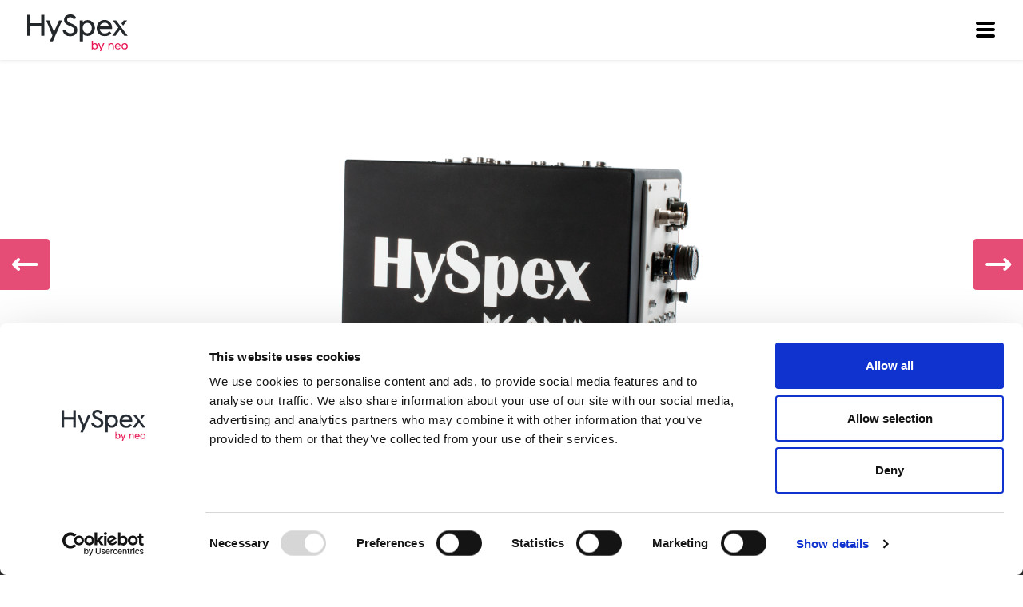

--- FILE ---
content_type: text/html; charset=utf-8
request_url: https://www.hyspex.com/hyspex-products/hyspex-mjolnir/mjolnir-v-1240
body_size: 10622
content:
<!doctype html>
<html lang="en">
<head>
    <meta charset="utf-8">
<meta name="viewport" content="width=device-width, initial-scale=1">
<meta http-equiv="X-UA-Compatible" content="IE=edge">

<!-- Google Tag Manager -->
<script>
    (function (w, d, s, l, i) {
        w[l] = w[l] || []; w[l].push({
            'gtm.start':
                new Date().getTime(), event: 'gtm.js'
        }); var f = d.getElementsByTagName(s)[0],
            j = d.createElement(s), dl = l != 'dataLayer' ? '&l=' + l : ''; j.async = true; j.src =
            'https://www.googletagmanager.com/gtm.js?id=' + i + dl; f.parentNode.insertBefore(j, f);
    })(window, document, 'script', 'dataLayer', 'GTM-WN5QVKK2');</script>
<!-- End Google Tag Manager -->

<title>HySpex</title>
<link rel="stylesheet" href="/assets/plugins/bootstrap/css/bootstrap.min.css">
<link rel="stylesheet" href="/assets/css/main.css?">
<script src="/assets/plugins/js/jquery.min.js"></script>
<script src="/assets/plugins/bootstrap/js/bootstrap.min.js"></script>
<script src="/assets/js/main.js?20190923"></script>

<!-- Forms dependencies-->

<link rel="apple-touch-icon" sizes="180x180" href="/assets/images/favicons/HySpex/apple-touch-icon.png">
<link rel="icon" type="image/png" sizes="32x32" href="/assets/images/favicons/HySpex/favicon-32x32.png">
<link rel="icon" type="image/png" sizes="16x16" href="/assets/images/favicons/HySpex/favicon-16x16.png">
<link rel="manifest" href="/assets/images/favicons/HySpex/site.webmanifest">
<link rel="mask-icon" color="#5bbad5" href="/assets/images/favicons/HySpex/safari-pinned-tab.svg">
<link rel="shortcut icon" href="/assets/images/favicons/HySpex/favicon.ico">
<meta name="msapplication-TileColor" content="#ffffff">
<meta name="msapplication-config" content="/assets/images/favicons/HySpex/browserconfig.xml">
<meta name="theme-color" content="#ffffff">


    
    <script src="/App_Plugins/UmbracoForms/Assets/promise-polyfill/dist/polyfill.min.js?v=13.4.1" type="application/javascript"></script><script src="/App_Plugins/UmbracoForms/Assets/aspnet-client-validation/dist/aspnet-validation.min.js?v=13.4.1" type="application/javascript"></script>
<script type="text/javascript">!function(T,l,y){var S=T.location,k="script",D="instrumentationKey",C="ingestionendpoint",I="disableExceptionTracking",E="ai.device.",b="toLowerCase",w="crossOrigin",N="POST",e="appInsightsSDK",t=y.name||"appInsights";(y.name||T[e])&&(T[e]=t);var n=T[t]||function(d){var g=!1,f=!1,m={initialize:!0,queue:[],sv:"5",version:2,config:d};function v(e,t){var n={},a="Browser";return n[E+"id"]=a[b](),n[E+"type"]=a,n["ai.operation.name"]=S&&S.pathname||"_unknown_",n["ai.internal.sdkVersion"]="javascript:snippet_"+(m.sv||m.version),{time:function(){var e=new Date;function t(e){var t=""+e;return 1===t.length&&(t="0"+t),t}return e.getUTCFullYear()+"-"+t(1+e.getUTCMonth())+"-"+t(e.getUTCDate())+"T"+t(e.getUTCHours())+":"+t(e.getUTCMinutes())+":"+t(e.getUTCSeconds())+"."+((e.getUTCMilliseconds()/1e3).toFixed(3)+"").slice(2,5)+"Z"}(),iKey:e,name:"Microsoft.ApplicationInsights."+e.replace(/-/g,"")+"."+t,sampleRate:100,tags:n,data:{baseData:{ver:2}}}}var h=d.url||y.src;if(h){function a(e){var t,n,a,i,r,o,s,c,u,p,l;g=!0,m.queue=[],f||(f=!0,t=h,s=function(){var e={},t=d.connectionString;if(t)for(var n=t.split(";"),a=0;a<n.length;a++){var i=n[a].split("=");2===i.length&&(e[i[0][b]()]=i[1])}if(!e[C]){var r=e.endpointsuffix,o=r?e.location:null;e[C]="https://"+(o?o+".":"")+"dc."+(r||"services.visualstudio.com")}return e}(),c=s[D]||d[D]||"",u=s[C],p=u?u+"/v2/track":d.endpointUrl,(l=[]).push((n="SDK LOAD Failure: Failed to load Application Insights SDK script (See stack for details)",a=t,i=p,(o=(r=v(c,"Exception")).data).baseType="ExceptionData",o.baseData.exceptions=[{typeName:"SDKLoadFailed",message:n.replace(/\./g,"-"),hasFullStack:!1,stack:n+"\nSnippet failed to load ["+a+"] -- Telemetry is disabled\nHelp Link: https://go.microsoft.com/fwlink/?linkid=2128109\nHost: "+(S&&S.pathname||"_unknown_")+"\nEndpoint: "+i,parsedStack:[]}],r)),l.push(function(e,t,n,a){var i=v(c,"Message"),r=i.data;r.baseType="MessageData";var o=r.baseData;return o.message='AI (Internal): 99 message:"'+("SDK LOAD Failure: Failed to load Application Insights SDK script (See stack for details) ("+n+")").replace(/\"/g,"")+'"',o.properties={endpoint:a},i}(0,0,t,p)),function(e,t){if(JSON){var n=T.fetch;if(n&&!y.useXhr)n(t,{method:N,body:JSON.stringify(e),mode:"cors"});else if(XMLHttpRequest){var a=new XMLHttpRequest;a.open(N,t),a.setRequestHeader("Content-type","application/json"),a.send(JSON.stringify(e))}}}(l,p))}function i(e,t){f||setTimeout(function(){!t&&m.core||a()},500)}var e=function(){var n=l.createElement(k);n.src=h;var e=y[w];return!e&&""!==e||"undefined"==n[w]||(n[w]=e),n.onload=i,n.onerror=a,n.onreadystatechange=function(e,t){"loaded"!==n.readyState&&"complete"!==n.readyState||i(0,t)},n}();y.ld<0?l.getElementsByTagName("head")[0].appendChild(e):setTimeout(function(){l.getElementsByTagName(k)[0].parentNode.appendChild(e)},y.ld||0)}try{m.cookie=l.cookie}catch(p){}function t(e){for(;e.length;)!function(t){m[t]=function(){var e=arguments;g||m.queue.push(function(){m[t].apply(m,e)})}}(e.pop())}var n="track",r="TrackPage",o="TrackEvent";t([n+"Event",n+"PageView",n+"Exception",n+"Trace",n+"DependencyData",n+"Metric",n+"PageViewPerformance","start"+r,"stop"+r,"start"+o,"stop"+o,"addTelemetryInitializer","setAuthenticatedUserContext","clearAuthenticatedUserContext","flush"]),m.SeverityLevel={Verbose:0,Information:1,Warning:2,Error:3,Critical:4};var s=(d.extensionConfig||{}).ApplicationInsightsAnalytics||{};if(!0!==d[I]&&!0!==s[I]){var c="onerror";t(["_"+c]);var u=T[c];T[c]=function(e,t,n,a,i){var r=u&&u(e,t,n,a,i);return!0!==r&&m["_"+c]({message:e,url:t,lineNumber:n,columnNumber:a,error:i}),r},d.autoExceptionInstrumented=!0}return m}(y.cfg);function a(){y.onInit&&y.onInit(n)}(T[t]=n).queue&&0===n.queue.length?(n.queue.push(a),n.trackPageView({})):a()}(window,document,{
src: "https://js.monitor.azure.com/scripts/b/ai.2.min.js", // The SDK URL Source
crossOrigin: "anonymous", 
cfg: { // Application Insights Configuration
    connectionString: 'InstrumentationKey=bfef74e9-fefd-49cf-8736-1484adc6aa69;IngestionEndpoint=https://westeurope-5.in.applicationinsights.azure.com/;LiveEndpoint=https://westeurope.livediagnostics.monitor.azure.com/;ApplicationId=03291593-2c0f-423f-b08b-263900a36e62'
}});</script></head>
<body>
    <header>
    <nav class="navbar navbar-expand-xs">
        <a class="navbar-brand" href="/">
            <img src="/media/wokg1noq/logo_hyspex-1.svg?v=1db9d0eeb7e7d80" alt="HySpex"/>
        </a>
        <style>
    /* Login Info Bar */
    .login-info {
        color: black;
        padding: 10px;
    }

        .login-info button {
            background-color: #de1248;
            color: white;
        }
</style>

        <button class="navbar-toggler" type="button" data-toggle="collapse" data-target="#navbarSupportedContent" aria-controls="navbarSupportedContent" aria-expanded="false" aria-label="Toggle navigation">
            <i class="demo-icon icon-menu"></i>
        </button>
        <div class="collapse navbar-collapse" id="navbarSupportedContent">
            <div class="text-right mb-4 mt-3 mx-3 px-1">
                <button class="navbar-toggler" type="button" data-toggle="collapse" data-target="#navbarSupportedContent" aria-controls="navbarSupportedContent" aria-expanded="false" aria-label="Toggle navigation">
                    <i class="demo-icon icon-arrow_back"></i>
                </button>
            </div>
            <ul class="navbar-nav pb-4 mx-auto">
                    <li class="nav-item dropdown active">
                        <a class="nav-link" href="/hyspex-products">HySpex Products</a>
                            <a class="nav-link dropdown-toggle" href="javascript:void(0)" id="navbarDropdown" role="button" data-toggle="dropdown" aria-haspopup="true" aria-expanded="false">+</a>
                            <div class="dropdown-menu bg-transparent border-0 p-0 m-0" aria-labelledby="navbarDropdown">
                                    <a class="dropdown-item" href="/hyspex-products/hyspex-classic">HySpex Classic</a>
                                    <a class="dropdown-item" href="/hyspex-products/hyspex-mjolnir">HySpex Mjolnir</a>
                                    <a class="dropdown-item" href="/hyspex-products/hyspex-baldur">HySpex Baldur</a>
                                    <a class="dropdown-item" href="/hyspex-products/hyspex-processing-software">HySpex Processing Software</a>
                            </div>
                    </li>
                    <li class="nav-item dropdown">
                        <a class="nav-link" href="/hyspex-turnkey-solutions">HySpex Turnkey Solutions</a>
                            <a class="nav-link dropdown-toggle" href="javascript:void(0)" id="navbarDropdown" role="button" data-toggle="dropdown" aria-haspopup="true" aria-expanded="false">+</a>
                            <div class="dropdown-menu bg-transparent border-0 p-0 m-0" aria-labelledby="navbarDropdown">
                                    <a class="dropdown-item" href="/hyspex-turnkey-solutions/airborne">Airborne</a>
                                    <a class="dropdown-item" href="/hyspex-turnkey-solutions/laboratory-systems">Laboratory Systems</a>
                                    <a class="dropdown-item" href="/hyspex-turnkey-solutions/field">Field</a>
                                    <a class="dropdown-item" href="/hyspex-turnkey-solutions/uav">UAV</a>
                                    <a class="dropdown-item" href="/hyspex-turnkey-solutions/industrial">Industrial</a>
                            </div>
                    </li>
                    <li class="nav-item dropdown">
                        <a class="nav-link" href="/hyspex-custom-solutions">HySpex Custom Solutions</a>
                            <a class="nav-link dropdown-toggle" href="javascript:void(0)" id="navbarDropdown" role="button" data-toggle="dropdown" aria-haspopup="true" aria-expanded="false">+</a>
                            <div class="dropdown-menu bg-transparent border-0 p-0 m-0" aria-labelledby="navbarDropdown">
                                    <a class="dropdown-item" href="/hyspex-custom-solutions/art-scanner">Art Scanner</a>
                                    <a class="dropdown-item" href="/hyspex-custom-solutions/phenotyper">Phenotyper</a>
                                    <a class="dropdown-item" href="/hyspex-custom-solutions/fish-quality-analyzer">Fish Quality Analyzer</a>
                                    <a class="dropdown-item" href="/hyspex-custom-solutions/core-scanner">Core Scanner</a>
                                    <a class="dropdown-item" href="/hyspex-custom-solutions/hyspex-mjolnir-ip-version">HySpex Mjolnir IP version</a>
                            </div>
                    </li>
                    <li class="nav-item dropdown">
                        <a class="nav-link" href="/hyperspectral-imaging">Hyperspectral Imaging</a>
                            <a class="nav-link dropdown-toggle" href="javascript:void(0)" id="navbarDropdown" role="button" data-toggle="dropdown" aria-haspopup="true" aria-expanded="false">+</a>
                            <div class="dropdown-menu bg-transparent border-0 p-0 m-0" aria-labelledby="navbarDropdown">
                                    <a class="dropdown-item" href="/hyperspectral-imaging/what-is-hsi">What is HSI?</a>
                                    <a class="dropdown-item" href="/hyperspectral-imaging/key-quality-parameters">Key Quality Parameters</a>
                                    <a class="dropdown-item" href="/hyperspectral-imaging/buyers-guide">Buyer&#x27;s Guide</a>
                            </div>
                    </li>
                    <li class="nav-item dropdown">
                        <a class="nav-link" href="/use-cases-application-notes">Use Cases &amp; Application Notes</a>
                            <a class="nav-link dropdown-toggle" href="javascript:void(0)" id="navbarDropdown" role="button" data-toggle="dropdown" aria-haspopup="true" aria-expanded="false">+</a>
                            <div class="dropdown-menu bg-transparent border-0 p-0 m-0" aria-labelledby="navbarDropdown">
                                    <a class="dropdown-item" href="/use-cases-application-notes/mine-waste-monitoring">Mine Waste Monitoring</a>
                                    <a class="dropdown-item" href="/use-cases-application-notes/tomato-quality-grading">Tomato Quality Grading</a>
                                    <a class="dropdown-item" href="/use-cases-application-notes/steel-casting-brick-products">Steel Casting Brick Products</a>
                                    <a class="dropdown-item" href="/use-cases-application-notes/textile-sorting">Textile Sorting</a>
                                    <a class="dropdown-item" href="/use-cases-application-notes/sylvinite">Sylvinite</a>
                                    <a class="dropdown-item" href="/use-cases-application-notes/white-micas-and-mineral-exploration">White Micas and Mineral exploration</a>
                                    <a class="dropdown-item" href="/use-cases-application-notes/rock-stability">Rock Stability</a>
                                    <a class="dropdown-item" href="/use-cases-application-notes/cement-rotary-kilns">Cement Rotary Kilns</a>
                                    <a class="dropdown-item" href="/use-cases-application-notes/compostable-plastics">Compostable Plastics</a>
                                    <a class="dropdown-item" href="/use-cases-application-notes/thin-films">Thin Films</a>
                                    <a class="dropdown-item" href="/use-cases-application-notes/methane-emissions">Methane emissions</a>
                                    <a class="dropdown-item" href="/use-cases-application-notes/lithology-mapping">Lithology Mapping</a>
                                    <a class="dropdown-item" href="/use-cases-application-notes/powders-carbonate-quality">Powders Carbonate quality</a>
                                    <a class="dropdown-item" href="/use-cases-application-notes/carbonate-quality">Carbonate quality</a>
                                    <a class="dropdown-item" href="/use-cases-application-notes/cocoa-beans">Cocoa Beans</a>
                                    <a class="dropdown-item" href="/use-cases-application-notes/monument-preservation">Monument Preservation</a>
                                    <a class="dropdown-item" href="/use-cases-application-notes/coating">Coating</a>
                                    <a class="dropdown-item" href="/use-cases-application-notes/ree">REE</a>
                                    <a class="dropdown-item" href="/use-cases-application-notes/paper-recycling">Paper Recycling</a>
                                    <a class="dropdown-item" href="/use-cases-application-notes/powder">Powder</a>
                                    <a class="dropdown-item" href="/use-cases-application-notes/ore-distinction">Ore Distinction</a>
                                    <a class="dropdown-item" href="/use-cases-application-notes/explosives">Explosives</a>
                                    <a class="dropdown-item" href="/use-cases-application-notes/asbestos">Asbestos</a>
                                    <a class="dropdown-item" href="/use-cases-application-notes/mining">Mining</a>
                                    <a class="dropdown-item" href="/use-cases-application-notes/plastic">Plastic</a>
                                    <a class="dropdown-item" href="/use-cases-application-notes/pharmaceuticals">Pharmaceuticals</a>
                                    <a class="dropdown-item" href="/use-cases-application-notes/berries">Berries</a>
                                    <a class="dropdown-item" href="/use-cases-application-notes/methane-detection">Methane Detection</a>
                                    <a class="dropdown-item" href="/use-cases-application-notes/stereoscopic-hyperspectral-imaging">Stereoscopic Hyperspectral Imaging</a>
                                    <a class="dropdown-item" href="/use-cases-application-notes/forestry-management">Forestry Management</a>
                                    <a class="dropdown-item" href="/use-cases-application-notes/kveis">Kveis</a>
                                    <a class="dropdown-item" href="/use-cases-application-notes/cuprite-benchmark-campaign">Cuprite Benchmark Campaign</a>
                            </div>
                    </li>
                    <li class="nav-item dropdown">
                        <a class="nav-link" href="/space">Space</a>
                    </li>
                    <li class="nav-item dropdown">
                        <a class="nav-link" href="/sample-data">Sample Data</a>
                    </li>
                    <li class="nav-item dropdown">
                        <a class="nav-link" href="/contact">Contact</a>
                    </li>
                    <li class="nav-item dropdown">
                        <a class="nav-link" href="/about">About</a>
                    </li>
                    <li class="nav-item dropdown">
                        <a class="nav-link" href="/careers">Careers</a>
                    </li>
            </ul>
        </div>
    </nav>
</header>
    <main class="main">
                <section>
            <div id="carouselMain" class="carousel carousel--home slide" data-ride="carousel">
                    <ol class="carousel-indicators">
                            <li data-target="#carouselMain" data-slide-to="0" class="active"></li>
                            <li data-target="#carouselMain" data-slide-to="1" class=""></li>
                    </ol>
                <div class="carousel-inner">
                                <div class="carousel-item  active" >
                                        <img src="/media/tvufuh3r/hyspex-mjolnir-v-1240-hero.png?width=2200&amp;upscale=false&amp;v=1db9e5a6b88bc10" class="d-block w-100" alt="">
                                    <div class="carousel-caption">
                                    </div>
                                </div>
                                <div class="carousel-item  " >
                                        <img src="/media/u4hdfhcp/hyspex-mjolnir-v-1240-hyperspectral-image.png?width=2200&amp;upscale=false&amp;v=1db9e5a6bb4fc30" class="d-block w-100" alt="">
                                    <div class="carousel-caption">
                                    </div>
                                </div>
                </div>
                <a class="carousel-control-prev d-none d-md-flex" href="#carouselMain" role="button" data-slide="prev">
                    <span class="carousel-control-prev-icon" aria-hidden="true"></span>
                    <span class="sr-only">Previous</span>
                </a>
                <a class="carousel-control-next d-none d-md-flex" href="#carouselMain" role="button" data-slide="next">
                    <span class="carousel-control-next-icon" aria-hidden="true"></span>
                    <span class="sr-only">Next</span>
                </a>
            </div>
        </section>
        <section class="hero__text bg-lightgray text-center py-sm-3 py-md-4 pt-lg-0 pb-xl-5">
            <div class="container">
                <article class="">
                        <div class="d-flex flex-column-reverse flex-sm-row justify-content-center align-items-center">
                            <h1>Mjolnir V-1240</h1>
                        </div>
                        <div class="row">
                            <div class="highlight col-12 col-sm-10 col-md-9 col-lg-8 col-xl-7 mx-auto">
                                <p>The HySpex Mjolnir V-1240 hyperspectral imaging system for UAVs provides a unique combination of small form factor and low mass, combined with high-performance specifications and scientific grade data quality.</p>
                            </div>
                        </div>
                </article>
            </div>
        </section>


    <div class="module module__text">
        <section class="py-2 py-md-3 pt-lg-5 pb-lg-4">
    <div class="container">
        <article class="article">
            <div class="row">
                <div class="col-12 col-lg-10 col-xl-9 mx-auto">
                    <p class="p2">With a weight of less than 4 kg and less than 50 W power consumption, HySpex Mjolnir V-1240 is very well suited for a wide range of UAVs.</p>
<p class="p3">The system is also compatible with several off-the-shelf gimbals. NEO offers high-performance unmanned aerial vehicles, fully integrated with the HySpex Mjolnir V-1240. The UAV is fitted with a standard battery package allowing up to 30 minutes of flight time. All HySpex Mjolnir systems can also be mounted on a tripod and rotation stage for ground use.</p>
                </div>
            </div>
        </article>
    </div>
</section>
    </div>
    <div class="module module__productsAccordion">
        <section>
    <div class="container">
        <article class="pt-sm-3 py-md-4 pt-lg-2">
                <h2 class="h1">HySpex Mjolnir V-1240  configuration</h2>
            <div class="accordion pt-2 pt-lg-0">
                    <div class="accordion__child">
                        <h3 class="collapsed" data-toggle="collapse" data-target="#collapse0" aria-expanded="false">
                            UAV configuration
                        </h3>
                        <div id="collapse0" class="collapse">
                            <div class="py-4 pb-5">
                                <p><p><strong>UAV </strong></p>
<p>HySpex can be mounted on any UAV platform capable of lifting the total payload.</p>
<ul>
<li>BlackSquare X8 multi-rotor provides great flight endurance with Mjolnir payload</li>
<li>Ground control software for advanced flight plans</li>
<li>High stability in wind</li>
</ul>
<p><strong>GIMBAL</strong></p>
<p>NEO recommends using a gimbal, to compensate for the pitching of the multicopter. The advanced 3-axis digital stabilizer weighs only 2.63kg (5.8 lbs). NEO delivers the AEVO with an anti-vibrational mount and circular quick release, allowing it to be seamlessly fit on a wide range of multirotor platforms. Capable of handling payloads up to 9 kg (20 lbs), the gimbal can support all HySpex Mjolnir models.</p>
<ul>
<li>Gimbal and Mjolnir powered by the same battery</li>
<li>Encoder with resolution up to 0.005°</li>
<li>Ultra accurate IMU sensor with temperature compensation</li>
</ul>
<p><strong>APPLANIX APX-15/20 UAV</strong></p>
<ul>
<li>Advanced Applanix IN-FusionTM GNSS-Inertial integration technology</li>
<li>100 Hz real-time position, roll, pitch and heading output for direct georeferencing of sensor data</li>
<li>IMU data rate 200 Hz</li>
<li>336 Channels (GPS, GLONASS, BeiDou, Galileo, QZSS, SBAS)</li>
<li>Solid-state MEMS inertial sensors w/Applanix SmartCalTM compensation technology</li>
<li>Unfiltered, unsmoothed pseudo-range measurements data for low noise, low multipath error, low time domain correlation, and high dynamic response</li>
</ul></p>
                                    <h3>UAV configuration</h3>
                                    <ul class="product__list clear-list d-flex flex-column flex-sm-row flex-sm-wrap">
                                            <li>
                                                <a class="" href="/hyspex-products/accessories/gimbal/aevo">
                                                    <h4>AEVO</h4>
                                                    <div class="mt-auto">
                                                            <img src="/media/4dtouywv/aevo-sq.png?width=382&amp;height=382&amp;v=1db9e5a9c350fd0" alt="Aevo Sq">
                                                    </div>
                                                </a>
                                            </li>
                                            <li>
                                                <a class="" href="/hyspex-products/accessories/navigation-systems">
                                                    <h4>Navigation Systems</h4>
                                                    <div class="mt-auto">
                                                            <img src="/media/svtpyxrq/apx-15-750x450-thumb.jpg?width=382&amp;height=382&amp;v=1db9e5a6fd97890" alt="APX 15 750X450 THUMB">
                                                    </div>
                                                </a>
                                            </li>
                                            <li>
                                                <a class="" href="/hyspex-products/accessories/unmanned-aerial-vehicle">
                                                    <h4>Unmanned Aerial Vehicle</h4>
                                                    <div class="mt-auto">
                                                            <img src="/media/cqahknys/blacksqaure.png?width=382&amp;height=382&amp;v=1db9e5a9cdff5d0" alt="Blacksqaure">
                                                    </div>
                                                </a>
                                            </li>
                                    </ul>
                            </div>
                        </div>
                    </div>
                    <div class="accordion__child">
                        <h3 class="collapsed" data-toggle="collapse" data-target="#collapse1" aria-expanded="false">
                            Ground Configuration
                        </h3>
                        <div id="collapse1" class="collapse">
                            <div class="py-4 pb-5">
                                <p><p class="p2">All Mjolnir systems can easily be deployed for fieldwork by mounting it on a tripod with a rotation stage.</p>
<ul>
<li class="p3">Lightweight, robust, compact and self-contained design</li>
<li class="p3">Working distances: 20 m –</li>
<li class="p3">Can be fully battery powered</li>
<li class="p3">Quick mounting and easy operation with scan speed fully synchronized with the camera frame rate</li>
<li class="p3">Easy wireless operation from tablet or laptop</li>
</ul>
<p class="p5">A 1m close-up lens is also available for closer range ground measurements.</p></p>
                                    <h3>Field accessories</h3>
                                    <ul class="product__list clear-list d-flex flex-column flex-sm-row flex-sm-wrap">
                                            <li>
                                                <a class="" href="/hyspex-products/accessories/data-acquisition-units/field-data-acquisition-units">
                                                    <h4>Field Data Acquisition Units</h4>
                                                    <div class="mt-auto">
                                                            <img src="/media/hfddq4bs/thumbs-01.jpg?width=382&amp;height=382&amp;v=1dc17f45efd7440" alt="Thumbs 01">
                                                    </div>
                                                </a>
                                            </li>
                                            <li>
                                                <a class="" href="/hyspex-products/accessories/tripods-and-stages/rotation-stages">
                                                    <h4>Rotation Stages</h4>
                                                    <div class="mt-auto">
                                                            <img src="/media/3izbqxpz/hyspex-high-capacity-rotation-stage-thumb.jpg?width=382&amp;height=382&amp;v=1db9e5a724a2a70" alt="Hyspex High Capacity Rotation Stage THUMB">
                                                    </div>
                                                </a>
                                            </li>
                                            <li>
                                                <a class="" href="/hyspex-products/accessories/tripods-and-stages/tripods">
                                                    <h4>Tripods</h4>
                                                    <div class="mt-auto">
                                                            <img src="/media/lecb542s/thumbs-02.jpg?width=382&amp;height=382&amp;v=1dc17f43ced8390" alt="Thumbs 02">
                                                    </div>
                                                </a>
                                            </li>
                                    </ul>
                            </div>
                        </div>
                    </div>
                    <div class="accordion__child">
                        <h3 class="collapsed" data-toggle="collapse" data-target="#collapse2" aria-expanded="false">
                            Main Specifications
                        </h3>
                        <div id="collapse2" class="collapse">
                            <div class="py-4 pb-5">
                                <p><table border="0" cellspacing="0" cellpadding="6" style="width: 100%; max-width: 100%; border-collapse: collapse;">
<thead>
<tr>
<th style="text-align: left;">Specification</th>
<th>2x spectral binning</th>
<th>No spectral binning</th>
</tr>
</thead>
<tbody>
<tr>
<td style="text-align: left;">Spectral range</td>
<td colspan="2" style="text-align: center;">400–1000 nm</td>
</tr>
<tr>
<td style="text-align: left;">Spatial pixels</td>
<td colspan="2" style="text-align: center;">1240</td>
</tr>
<tr>
<td style="text-align: left;">Spectral channels</td>
<td style="border-right: 1px solid rgb(204, 204, 204); text-align: center;">200</td>
<td style="text-align: center;">400</td>
</tr>
<tr>
<td style="text-align: left;">Spectral sampling</td>
<td style="border-right: 1px solid rgb(204, 204, 204); text-align: center;">3.0 nm</td>
<td style="text-align: center;">1.5 nm</td>
</tr>
<tr>
<td style="text-align: left;">F-number</td>
<td colspan="2" style="text-align: center;">F1.8</td>
</tr>
<tr>
<td style="text-align: left;">FOV</td>
<td colspan="2" style="text-align: center;">20°</td>
</tr>
<tr>
<td style="text-align: left;">Pixel FOV across/along</td>
<td colspan="2" style="text-align: center;">0.27 / 0.54 mrad</td>
</tr>
<tr>
<td style="text-align: left;">Bit resolution</td>
<td colspan="2" style="text-align: center;">12 bit</td>
</tr>
<tr>
<td style="text-align: left;">Noise floor</td>
<td style="border-right: 1px solid rgb(204, 204, 204); text-align: center;">3.2 e⁻</td>
<td style="text-align: center;">2.3 e⁻</td>
</tr>
<tr>
<td style="text-align: left;">Dynamic range</td>
<td style="border-right: 1px solid rgb(204, 204, 204); text-align: center;">&gt;13200</td>
<td style="text-align: center;">&gt;11700</td>
</tr>
<tr>
<td style="text-align: left;">Peak SNR (at full resolution)</td>
<td style="border-right: 1px solid rgb(204, 204, 204); text-align: center;">&gt;260</td>
<td style="text-align: center;">&gt;220</td>
</tr>
<tr>
<td style="text-align: left;">Max. speed (at full resolution)</td>
<td colspan="2" style="text-align: center;">250 fps</td>
</tr>
<tr>
<td style="text-align: left;">Power consumption</td>
<td colspan="2" style="text-align: center;">50 W*</td>
</tr>
<tr>
<td style="text-align: left;">Dimensions (l–w–h)</td>
<td colspan="2" style="text-align: center;">250 × 175 × 170 mm</td>
</tr>
<tr>
<td style="text-align: left;">Weight</td>
<td colspan="2" style="text-align: center;">&lt; 4 kg*</td>
</tr>
</tbody>
</table>
<p><em>* Includes IMU/GPS and DAU. &lt; 5 kg including standard battery.</em></p></p>
                            </div>
                        </div>
                    </div>
                    <div class="accordion__child">
                        <h3 class="collapsed" data-toggle="collapse" data-target="#collapse3" aria-expanded="false">
                            Downloads
                        </h3>
                        <div id="collapse3" class="collapse">
                            <div class="py-4 pb-5">
                                <p><p>Download <a href="/media/pcofrrga/mjolnir-v-1240-data-sheet.pdf" title="Mjolnir V 1240 Data Sheet">datasheet (PDF)</a></p></p>
                            </div>
                        </div>
                    </div>
            </div>
        </article>
    </div>
</section>
    </div>
    <div class="module module__cta">
        <section>
        <a class="request-info" href="https://www.neo.no/contact" target="">
    <div class="d-flex justify-content-center">
        <div class="text-right pr-3">REQUEST INFORMATION OR QUOTE</div>
        <div class="request-info__arrow"><i class="demo-icon icon-arrow_simple_right"></i></div>
    </div>
        </a>
</section>
    </div>
    
    </main>
    <footer>
    <div class="container">
        <div class="row mx-0 flex-column flex-sm-row flex-sm-wrap flex-lg-nowrap justify-content-between">
            <div>
                <div class="brand">
                    <img src="/media/xxndxing/logo_hyspex_white-1.svg?v=1db9d0eeb90cd00" alt="HySpex">
                </div>
                <div class="d-table">
                    <div class="d-table-row">
                        <div class="d-table-cell">
                            <i class="demo-icon icon-location"></i>
                        </div>
                        <div class="d-table-cell pb-4">
                            &#xD8;stensj&#xF8;veien 34 <br/>
                            N-0667 Oslo <br/>
                            Norway
                        </div>
                    </div>
                    <div class="d-table-row">
                        <div class="d-table-cell pt-3">
                            <i class="demo-icon icon-phone"></i>
                        </div>
                        <div class="d-table-cell pb-4 pt-3">
                                <a href="tel:&#x2B;4740001858">&#x2B; 47 40 00 18 58</a>
                        </div>
                    </div>
                    <div class="d-table-row">
                        <div class="d-table-cell pt-3">
                            <i class="demo-icon icon-message"></i>
                        </div>
                        <div class="d-table-cell pt-3">
                                <a href="/contact">Contact</a>
                        </div>
                    </div>
                </div>
            </div>
            <div>
                <h4 class="mt-sm-0">Quick links</h4>
                <div class="d-table">
                    <div class="d-table-cell">
                        <i class="demo-icon icon-chain"></i>
                    </div>
                    <div class="d-table-cell">
                        <ul class="clear-list">
                                    <li>
                                        <a href="https://careers.hyspex.com/" target="_blank">Career</a>
                                    </li>
                                    <li>
                                        <a href="/about">About</a>
                                    </li>
                                    <li>
                                        <a href="/cookies">Cookies</a>
                                    </li>
                                    <li>
                                        <a href="/privacy">Privacy</a>
                                    </li>
                                    <li>
                                        <a href="/hyperspectral-imaging/buyers-guide">Buyer&#x27;s Guide</a>
                                    </li>
                        </ul>
                    </div>
                </div>
            </div>
            <div>
                <h4 class="mt-lg-0">Social media</h4>
                <div>
                    <ul class="clear-list">
                            <li class="d-inline-block pr-2 mr-1 d-lg-block">
                                <a href="https://www.instagram.com/hyspex" target="_blank">
                                    <i class="demo-icon icon-instagram"></i>
                                </a>
                            </li>
                            <li class="d-inline-block pr-2 mr-1 d-lg-block">
                                <a href="https://www.linkedin.com/company/neo-hyspex" target="_blank">
                                    <i class="demo-icon icon-linkedin"></i>
                                </a>
                            </li>
                            <li class="d-inline-block pr-2 mr-1 d-lg-block">
                                <a href="https://www.youtube.com/@HySpex" target="_blank">
                                    <i class="demo-icon icon-YouTube"></i>
                                </a>
                            </li>
                            <li class="d-inline-block pr-2 mr-1 d-lg-block">
                                <a href="https://www.facebook.com/HySpexNEO" target="_blank">
                                    <i class="demo-icon icon-facebook"></i>
                                </a>
                            </li>
                    </ul>
                </div>
            </div>
            <div>
                <h4 class="mt-lg-0">Certificates</h4>
                <div>
                    <ul class="clear-list certificates">
                            <li class="d-inline-block d-lg-block">
                                <a target="_blank">
                                    <img style="width:64px" src="/media/hpubzl2g/iqnet-logo-e221fe5295-seeklogo-com-negative-1.png?width=64&amp;v=1db9d0eeb6db4a0" alt="" />
                                </a>
                            </li>
                            <li class="d-inline-block d-lg-block">
                                <a target="_blank">
                                    <img style="width:64px" src="/media/lrqheoxa/iqnet-logo-e221fe5295-seeklogo-com-negative-1.png?width=64&amp;v=1db9d0eeb881a70" alt="" />
                                </a>
                            </li>
                    </ul>
                </div>
            </div>
        </div>
        <div class="copyright text-lg-center">Copyright&#xA9; HySpex</div>
    </div>
</footer>
    <script src="/assets/js/cookieApproval.js"></script>

    
</body>
</html>

--- FILE ---
content_type: text/css
request_url: https://www.hyspex.com/assets/css/main.css?
body_size: 10282
content:
/* @import url('https://fonts.googleapis.com/css?family=Lato:400,400i,700,700i&display=swap');
Google Font doesn't have Lato semibold, but Typekit has it*/
@import url("https://use.typekit.net/hie8oqy.css");
@import url(../plugins/fontello-9a11bb06/css/fontello.css);

.quote-form-section {
    margin-bottom: 2rem;
}

    .quote-form-section h4 {
        margin-bottom: 1rem;
        font-weight: bold;
    }

.quote-form-check {
    margin-bottom: 0.5rem;
}

.clear-list {
    margin: 0;
    padding: 0;
    list-style: none;
}

.transition {
    -webkit-transition: all .3s ease;
    transition: all .3s ease;
}

.boxshadow {
    -webkit-box-shadow: 0 0.125rem 0.25rem rgba(0, 0, 0, 0.075);
    box-shadow: 0 0.125rem 0.25rem rgba(0, 0, 0, 0.075);
}

.clear-shadow {
    -webkit-box-shadow: none;
    box-shadow: none;
}

.container {
    max-width: calc(1657px + 6rem);
}

@media (max-width: 1199px) {
    .container {
        max-width: none;
    }
}

@media (min-width: 576px) {
    .container {
        padding-left: 1.5rem;
        padding-right: 1.5rem;
    }
}

@media (min-width: 768px) {
    .container {
        padding-left: 2.125rem;
        padding-right: 2.125rem;
    }
}

@media (min-width: 1200px) {
    .container {
        padding-left: 3rem;
        padding-right: 3rem;
    }
}

.img-cover {
    position: relative;
    font-size: 0;
}

    .img-cover:after {
        display: block;
        content: '';
        background: rgba(0, 0, 0, 0.3);
        position: absolute;
        top: 0;
        right: 0;
        left: 0;
        bottom: 0;
        opacity: 0;
        -webkit-transition: all .3s ease;
        transition: all .3s ease;
    }

@media (max-width: 575px) {
    .img-cover {
        padding-bottom: 95%;
        position: relative;
    }

        .img-cover img {
            height: 100%;
            width: auto;
            -o-object-fit: cover;
            object-fit: cover;
            position: absolute;
            left: 0;
        }
}

.img-cover--bottomborder {
    border-bottom: 0.75rem solid #de1248;
    -webkit-transition: all .3s ease;
    transition: all .3s ease;
}

a:hover .img-cover:after {
    opacity: 1;
}

a:hover .img-cover--bottomborder {
    border-bottom: 0.75rem solid #c61040;
}

.bg-darkgray {
    background-color: rgba(57, 60, 62, 0.7) !important;
}

    .bg-darkgray * {
        color: #ffffff;
        -webkit-transition: all .3s ease;
        transition: all .3s ease;
    }

    .bg-darkgray a {
        color: #ffffff;
        text-decoration: none;
    }

        .bg-darkgray a:hover {
            color: rgba(255, 255, 255, 0.7);
        }

            .bg-darkgray a:hover * {
                color: rgba(255, 255, 255, 0.7);
            }

.bg-lightgray {
    background-color: rgba(144, 150, 155, 0.2);
    /*border-bottom: 1px solid rgba(112, 112, 112, 0.05);*/
}

.bg-lightgray--img {
    background-image: url("../images/bg_content.svg");
    background-position: left bottom;
    background-repeat: no-repeat;
    background-size: contain;
}

.bg-lightgray.hero__text:has(+.bg-lightgray.module__text) {
    padding-bottom: 0 !important;
    border-bottom: 0;
}

.bg-lightgray.hero__text:has(+.bg-lightgray.module__text) .row {
    padding-bottom: 0 !important;
}

@media all and (-ms-high-contrast: none), (-ms-high-contrast: active) {
    main {
        overflow: hidden;
    }
}

/*
Typekit fonts:
font-family: lato, sans-serif;
black: 900
bold: 700
semibold: 600
regular: 400
*/
body {
    font-family: lato, sans-serif;
    font-size: 1rem;
    color: #393c3e;
    -webkit-text-size-adjust: 100%;
}

h1, .h1, h2, .h2 {
    font-weight: 600;
    font-size: 2.125rem;
    margin: .75em 0 .5em;
    text-align: center;
    color: #24272a;
}

@media (min-width: 992px) {
    h1, .h1, h2, .h2 {
        font-size: 2.5rem;
        margin: 1.25em 0 1em;
    }
}

h3, .h3 {
    font-size: 1.75rem;
    font-weight: 400;
    margin: 1.125em 0 1rem;
    color: #393c3e;
}

h4 {
    font-weight: 700;
    color: #24272a;
}

a {
    text-decoration: none;
    -webkit-transition: all .3s ease;
    transition: all .3s ease;
    color: #de1248;
}

    a:hover {
        text-decoration: none;
        color: #af0e39;
    }

p {
    margin-bottom: 1.5em;
}

    p:last-child {
        margin-bottom: 0;
    }

address {
    font-size: 1.25rem;
    font-weight: 400;
}

    address strong {
        font-size: 1.5rem;
        font-weight: 600;
    }

.links-black a {
    color: #393c3e;
}

.highlight {
    font-size: 1.125rem;
}

@media (min-width: 992px) {
    .highlight {
        font-size: 1.25rem;
    }
}

@-webkit-keyframes fadeIn {
    from {
        opacity: 0;
    }

    to {
        opacity: 1;
    }
}

@keyframes fadeIn {
    from {
        opacity: 0;
    }

    to {
        opacity: 1;
    }
}

header {
    -webkit-box-sizing: border-box;
    box-sizing: border-box;
    position: fixed;
    z-index: 9998;
    background: #ffffff;
    height: 4.6875rem;
    top: 0;
    left: 0;
    right: 0;
    -webkit-transition: all .3s ease;
    transition: all .3s ease;
    -webkit-box-shadow: 0 0.125rem 0.25rem rgba(0, 0, 0, 0.075);
    box-shadow: 0 0.125rem 0.25rem rgba(0, 0, 0, 0.075);
}

@media (max-width: 767px) {
    header.slide-down {
        top: 0;
        -webkit-box-shadow: 0 0.125rem 0.25rem rgba(0, 0, 0, 0.075);
        box-shadow: 0 0.125rem 0.25rem rgba(0, 0, 0, 0.075);
    }

    header.slide-up {
        top: -4.6875rem;
        -webkit-box-shadow: none;
        box-shadow: none;
    }
}

header a {
    color: #ffffff;
}

    header a:hover {
        color: #ffffff;
    }

header + .main {
    margin-top: 4.6875rem !important;
}

.navbar-toggler {
    color: #000000;
    font-size: 1.25rem;
    margin-right: -.75rem;
    -webkit-transition: all .3s ease;
    transition: all .3s ease;
}

    .navbar-toggler:hover {
        color: #de1248;
    }

.navbar-collapse {
    position: fixed;
    right: 0;
    top: 0;
    display: block !important;
    background: #de1248 url("../images/bg_navbar.svg") left bottom no-repeat;
    background-size: contain;
    width: 100%;
    padding: 0;
    font-size: 1.125rem;
    height: 100vh;
    min-height: 100vh;
    -webkit-box-sizing: border-box;
    box-sizing: border-box;
    overflow-y: scroll;
    overflow-x: hidden;
    scrollbar-width: none;
    /* Firefox */
    -ms-overflow-style: none;
    /* IE 10+ */
    overflow: -moz-scrollbars-none;
    -webkit-transform: translateX(100%);
    transform: translateX(100%);
    -webkit-transition: all .3s ease;
    transition: all .3s ease;
}

.navbar-collapse--show {
    -webkit-transform: translateX(0);
    transform: translateX(0);
}

.navbar-collapse::-webkit-scrollbar {
    width: 0;
    height: 0;
    display: none;
}

.navbar-collapse .navbar-toggler {
    font-size: 1.2rem;
    margin-right: 0;
    color: #ffffff;
}

    .navbar-collapse .navbar-toggler:hover {
        color: rgba(255, 255, 255, 0.8);
    }

.navbar-collapse .form-inline {
    margin-left: 2.25rem;
}

.navbar-collapse .form-control {
    background-color: rgba(0, 0, 0, 0.1);
    border: 0;
    border-bottom: 2px solid transparent;
    border-radius: 3px;
    color: #ffffff;
    height: calc(1.5em + .75rem + 4px);
    -webkit-transition: all .3s ease;
    transition: all .3s ease;
    font-size: 1.125rem;
}

    .navbar-collapse .form-control:focus {
        border-bottom: 2px solid #ffffff;
        border-radius: 3px 3px 0 0;
    }

.navbar-collapse .icon-search {
    font-size: 1.875rem;
    color: #ffffff;
    -webkit-transition: all .3s ease;
    transition: all .3s ease;
}

    .navbar-collapse .icon-search:hover {
        color: rgba(255, 255, 255, 0.8);
    }

.navbar-nav .nav-link,
.navbar-nav .dropdown-item {
    padding: 0.5625rem 4rem 0.5625rem 2.25rem;
    color: #ffffff;
    font-size: 1.125rem;
}

    .navbar-nav .nav-link.active, .navbar-nav .nav-link:hover,
    .navbar-nav .dropdown-item.active,
    .navbar-nav .dropdown-item:hover {
        background: rgba(57, 60, 62, 0.2);
    }

.navbar-nav .nav-item {
    position: relative;
}

    .navbar-nav .nav-item.dropdown .nav-link {
        position: relative;
        z-index: 2;
        padding-right: 0;
        margin-right: 4rem;
        background: transparent;
    }

        .navbar-nav .nav-item.dropdown .nav-link.dropdown-toggle {
            position: absolute;
            margin-right: 0;
            z-index: 1;
        }

            .navbar-nav .nav-item.dropdown .nav-link.dropdown-toggle.active, .navbar-nav .nav-item.dropdown .nav-link.dropdown-toggle:hover {
                background: rgba(57, 60, 62, 0.2);
            }

        .navbar-nav .nav-item.dropdown .nav-link:hover + .dropdown-toggle {
            background: rgba(57, 60, 62, 0.2);
        }

.navbar-nav .dropdown-item {
    padding-left: 4.25rem;
    white-space: normal;
}

.navbar-nav .dropdown-toggle {
    white-space: normal;
    color: rgba(255, 255, 255, 0);
    width: 100%;
    top: 0;
}

    .navbar-nav .dropdown-toggle:after {
        color: #ffffff;
        position: absolute;
        right: 1.625rem;
        font-family: fontello;
        content: '\e809';
        border: 0;
        font-size: 1.1em;
    }

.navbar-nav .show .dropdown-toggle:after {
    content: '\e80a';
}

.navbar-brand {
    padding-top: 0.625rem;
    padding-bottom: 0;
}

    .navbar-brand img {
        width: 7.875rem;
        height: auto;
    }

@media (min-width: 576px) {
    .navbar {
        padding: .5rem 1.5rem;
    }

    .navbar-collapse {
        max-width: 23.4375rem;
    }
}

@media (min-width: 768px) {
    .navbar {
        padding: .5rem 2.125rem;
    }
}

@media all and (-ms-high-contrast: none), (-ms-high-contrast: active) {
    .navbar > .navbar-toggler {
        position: absolute;
        top: 1.25rem;
        right: 1.5rem;
    }
}

footer {
    background: #383b3d;
    font-size: 1rem;
    font-weight: 300;
    padding: 3rem 0;
    border-top: 0.75rem solid #de1248;
    color: #ffffff;
}

    footer .certificates {
        margin-top: -.125rem;
    }

        footer .certificates img {
            max-width: 100%;
        }

@media (max-width: 991px) {
    footer .certificates li:not(:last-child) {
        margin-right: .5rem;
    }
}

@media (min-width: 992px) {
    footer .certificates li:not(:last-child) {
        margin-bottom: 1rem;
    }
}

footer li:not(:last-child) {
    margin-bottom: .25rem;
}

footer a {
    color: #ffffff;
    font-weight: 600;
    opacity: 1;
    display: inline-block;
}

    footer a.tel {
        font-weight: 300;
        text-decoration: underline;
    }

    footer a:hover {
        opacity: .7;
        color: #ffffff;
    }

    footer a:not(:last-child) {
        padding-bottom: .25rem;
    }

footer .copyright {
    font-size: 0.9375rem;
    margin-top: 3rem;
    font-weight: 400;
}

footer h4 {
    font-weight: 400;
    font-size: 1.875rem;
    margin-top: 2.5rem;
    margin-bottom: 1.75rem;
    color: #ffffff;
}

    footer h4:after {
        width: 2.875rem;
        height: 0.125rem;
        background: #e61753;
        content: '';
        display: block;
        margin-top: 0.5625rem;
    }

footer .brand {
    margin-bottom: 1.75rem;
}

    footer .brand img {
        width: 7rem;
        height: auto;
        margin-top: .25rem;
    }

footer .demo-icon {
    line-height: 2rem;
}

    footer .demo-icon:before {
        width: auto;
        margin: 0;
    }

footer .icon-location, footer .icon-phone, footer .icon-chain {
    color: #e61753;
    font-size: 1.4375rem;
}

footer .icon-message {
    color: #e61753;
    font-size: 1.375rem;
}

footer .icon-iso {
    font-size: 2.75rem;
}

    footer .icon-iso:before {
        margin: 0;
    }

footer .icon-instagram, footer .icon-linkedin {
    width: 2.125rem;
    height: 2.125rem;
    background: #585656;
    border-radius: 50%;
    display: inline-block;
    font-size: 1rem;
    text-align: center;
    position: relative;
}

    footer .icon-instagram:before, footer .icon-linkedin:before {
        margin: 0;
        position: absolute;
        top: 50%;
        left: 50%;
        -webkit-transform: translate(-50%, -50%);
        transform: translate(-50%, -50%);
    }

footer .d-table-cell {
    vertical-align: top;
}

    footer .d-table-cell:first-child {
        width: 2.5rem;
    }

@media (min-width: 576px) and (max-width: 991px) {
    footer .row > div {
        width: 50%;
    }
}

@media (min-width: 576px) {
    footer {
        padding: 4rem 0 3rem;
    }
}

@media (min-width: 992px) {
    footer {
        padding: 7rem 0 3.5rem;
    }

        footer .container {
            max-width: 1366px;
        }
}

/*clear default outline*/
.btn:hover, .btn:disabled, .btn:active, .btn:focus, .btn:not(:disabled):not(.disabled):active:focus, button:hover, button:disabled, button:active, button:focus, button:not(:disabled):not(.disabled):active:focus {
    -webkit-box-shadow: none;
    box-shadow: none;
    outline: none;
}

.btn {
    border: 0;
    font-weight: 700;
    font-size: 0.9375rem;
    text-transform: uppercase;
    padding: 0.875rem;
    min-width: 8.5rem;
}

.btn-primary {
    background: #de1248;
}

    .btn-primary:not(:disabled):not(.disabled):active, .btn-primary:hover {
        background: #c61040;
    }

.btn-secondary {
    border-radius: 0;
    background: transparent;
    border: 0.125rem solid #de1248;
    font-size: 1.75rem;
    text-transform: none;
    color: #24272a;
    font-weight: 400;
    padding: .375rem 3.5rem .4375rem 1.5rem;
    min-width: 0;
    position: relative;
    text-align: left;
}

    .btn-secondary:after {
        font-family: fontello;
        content: '\e802';
        font-size: .4375em;
        position: absolute;
        top: 50%;
        -webkit-transform: translateY(-50%);
        transform: translateY(-50%);
        width: auto;
        margin: 0;
        right: 1.375rem;
        line-height: 0;
    }

    .btn-secondary:not(:disabled):not(.disabled):active, .btn-secondary:hover {
        border: 0.125rem solid #de1248;
        background: #de1248;
        color: #ffffff;
    }

.btn-secondary--highlight {
    background: #de1248;
    color: #ffffff;
}

    .btn-secondary--highlight:not(:disabled):not(.disabled):active, .btn-secondary--highlight:hover {
        border: 0.125rem solid #c61040;
        background: #c61040;
    }

a:hover .btn-primary {
    background: #c61040;
}

.carousel {
    position: relative;
    opacity: 0;
    min-height: 500px;
    -webkit-animation: fadeIn .5s .5s forwards;
    animation: fadeIn .5s .5s forwards;
}

.carousel-caption {
    top: 50%;
    left: 50%;
    right: auto;
    bottom: auto;
    width: calc(100% - 14rem);
    -webkit-transform: translate(-50%, -50%);
    transform: translate(-50%, -50%);
    display: none;
    text-align: left;
    max-width: 69rem;
}

@media (min-width: 768px) {
    .carousel-caption {
        display: block;
    }
}

.carousel-caption *:only-child {
    margin-top: 0;
    margin-bottom: 0;
}

    .carousel-caption *:only-child .btn {
        margin-top: 0;
        margin-bottom: 0;
    }

.carousel-item {
    position: relative;
    font-size: 0;
    /*remove bottom space for iframe*/
}

    .carousel-item[onclick] {
        cursor: pointer;
    }

    .carousel-item img {
        min-height: 10.75rem;
        -o-object-fit: cover;
        object-fit: cover;
    }

@media (min-width: 768px) {
    .carousel-item img {
        min-height: 31.25rem;
    }
}

.carousel-item iframe, .carousel-item video {
    width: 100%;
    height: 100%;
    position: absolute;
    top: 0;
    left: 0;
    right: 0;
    bottom: 0;
    z-index: 1;
    background: #000000;
}

    .carousel-item iframe + .carousel-caption, .carousel-item video + .carousel-caption {
        display: none !important;
    }

.carousel-item--video {
    position: relative;
    padding-bottom: 36.35416666666667%;
    min-height: 10.75rem;
    -webkit-box-sizing: border-box;
    box-sizing: border-box;
    cursor: pointer;
}

@media (min-width: 768px) {
    .carousel-item--video {
        min-height: 31.25rem;
    }
}

.carousel-item--video:before {
    font-family: fontello;
    content: '\e80e';
    font-size: 3rem;
    position: absolute;
    z-index: 2;
    color: #ffffff;
    top: 50%;
    left: 50%;
    -webkit-transform: translate(-50%, -50%);
    transform: translate(-50%, -50%);
    -webkit-transition: all .3s ease;
    transition: all .3s ease;
    pointer-events: none;
}

@media (min-width: 768px) {
    .carousel-item--video:before {
        font-size: 4.5rem;
    }
}

.carousel-item--video video {
    -o-object-fit: cover;
    object-fit: cover;
}

    .carousel-item--video video.active {
        -o-object-fit: contain;
        object-fit: contain;
    }

.carousel-item--video.playing:before {
    content: '\e810';
    opacity: 0;
}

@media (min-width: 768px) {
    .carousel-item--video.playing:hover:before {
        opacity: 1;
    }
}

.carousel-item--video iframe {
    z-index: 3;
}

.carousel-control-prev-icon, .carousel-control-next-icon {
    background: none;
    width: auto;
    height: auto;
    background: rgba(222, 18, 72, 0.75);
    padding: 1.125rem 0.9375rem;
    font-size: .875rem;
    -webkit-transition: all .3s ease;
    transition: all .3s ease;
}

    .carousel-control-prev-icon:before, .carousel-control-next-icon:before {
        font-family: fontello;
    }

@media (min-width: 992px) {
    .carousel-control-prev-icon, .carousel-control-next-icon {
        font-size: 1rem;
        padding: 1.25rem 0.9375rem;
    }
}

.carousel-control-prev-icon {
    margin-right: auto;
    border-radius: 0 .25rem .25rem 0;
}

    .carousel-control-prev-icon:before {
        content: '\e801';
    }

.carousel-control-next-icon {
    margin-left: auto;
    border-radius: .25rem 0 0 .25rem;
}

    .carousel-control-next-icon:before {
        content: '\e802';
    }

.carousel-control-next, .carousel-control-prev, .carousel-control-next:focus, .carousel-control-next:hover, .carousel-control-prev:focus, .carousel-control-prev:hover {
    opacity: 1;
}

    .carousel-control-next:hover .carousel-control-prev-icon,
    .carousel-control-next:hover .carousel-control-next-icon, .carousel-control-prev:hover .carousel-control-prev-icon,
    .carousel-control-prev:hover .carousel-control-next-icon {
        background: #b80f3c;
    }

.carousel-control-next, .carousel-control-prev {
    opacity: 0;
    z-index: 40;
    -webkit-animation: fadeIn .5s 1s forwards;
    animation: fadeIn .5s 1s forwards;
    width: auto;
    bottom: auto;
    top: 50%;
    -webkit-transform: translateY(-50%);
    transform: translateY(-50%);
}

.carousel h5 {
    font-size: 2.125rem;
    font-weight: 900;
    color: #000000;
    background: rgba(255, 255, 255, 0.85);
    display: inline-block;
    padding: 0 .3125em .1875em;
}

@media (min-width: 992px) {
    .carousel h5 {
        font-size: 2.5rem;
    }
}

@media (min-width: 1200px) {
    .carousel h5 {
        font-size: 3rem;
    }
}

.carousel .btn-primary {
    margin-top: 1.75rem;
    background: rgba(222, 18, 72, 0.8);
}

    .carousel .btn-primary:not(:disabled):not(.disabled):active, .carousel .btn-primary:hover {
        background: #b80f3c;
    }

@media (min-width: 768px) {
    .carousel .btn-primary {
        margin-top: 2rem;
    }
}

.carousel-indicators {
    opacity: 0;
    -webkit-animation: fadeIn .5s 1s forwards;
    animation: fadeIn .5s 1s forwards;
}

    .carousel-indicators li {
        width: 0.9375rem;
        height: 0.9375rem;
        background: transparent;
        border: 2px solid #ffffff;
        border-radius: 50%;
        -webkit-box-sizing: border-box;
        box-sizing: border-box;
        opacity: 1;
        margin-left: 0.25rem;
        margin-right: 0.25rem;
        -webkit-box-shadow: 1px 2px 6px rgba(0, 0, 0, 0.5);
        box-shadow: 1px 2px 6px rgba(0, 0, 0, 0.5);
    }

        .carousel-indicators li.active {
            background: #de1248;
            border: 2px solid #de1248;
        }

@media (min-width: 768px) {
    .carousel-indicators {
        bottom: .5rem;
    }

        .carousel-indicators li {
            width: 1.0625rem;
            height: 1.0625rem;
            margin-left: 0.3125rem;
            margin-right: 0.3125rem;
        }
}

.carousel--home {
    text-align: center;
}

    .carousel--home h5 {
        font-weight: 600;
        color: #ffffff;
        text-shadow: 0 0.1875rem 0.4375rem black;
        background: none;
        display: block;
    }

@media (min-width: 1200px) {
    .carousel--home h5 {
        font-size: 2.5rem;
    }
}

.carousel--home .carousel-caption {
    max-width: 42rem;
    text-align: center;
    width: calc(100% - 10rem);
}

.carousel--home .carousel-item:after {
    position: absolute;
    content: '';
    display: none;
    left: 0;
    right: 0;
    top: 0;
    bottom: 0;
    background: rgba(57, 60, 62, 0.3);
}

@media (min-width: 768px) {
    .carousel--home .carousel-item:after {
        display: block;
    }
}

@media all and (-ms-high-contrast: none), (-ms-high-contrast: active) {
    .carousel-control-next,
    .carousel-control-prev {
        display: none !important;
        /*broken in IE11 so hide it*/
    }
}

.product__list {
    margin: 0;
    padding: 0;
    list-style: none;
    margin: 0 0 -.625rem;
}

    .product__list > li {
        margin: 0.625rem 0;
        position: relative;
        overflow: hidden;
        display: -webkit-box;
        display: -ms-flexbox;
        display: flex;
        -webkit-box-orient: vertical;
        -webkit-box-direction: normal;
        -ms-flex-direction: column;
        flex-direction: column;
        background: #ffffff;
    }

        .product__list > li a {
            display: -webkit-box;
            display: -ms-flexbox;
            display: flex;
            -webkit-box-orient: vertical;
            -webkit-box-direction: normal;
            -ms-flex-direction: column;
            flex-direction: column;
            -webkit-box-flex: 1;
            -ms-flex-positive: 1;
            flex-grow: 1;
            text-decoration: none;
            color: #393c3e;
            -webkit-box-sizing: border-box;
            box-sizing: border-box;
            border: 1px solid rgba(112, 112, 112, 0.7);
        }

            .product__list > li a:before {
                position: absolute;
                top: 0;
                left: 0;
                right: 0;
                bottom: 0;
                content: '';
                display: block;
                -webkit-box-shadow: inset 0 0 0 60rem rgba(57, 60, 62, 0);
                box-shadow: inset 0 0 0 60rem rgba(57, 60, 62, 0);
                z-index: 2;
                -webkit-transition: all .3s ease;
                transition: all .3s ease;
            }

            .product__list > li a.product__new:before {
                background-image: url("../images/new.svg");
                background-repeat: no-repeat;
                background-position: left calc(100% - 2.5rem);
            }

            .product__list > li a:after {
                position: absolute;
                display: inline-block;
                content: 'More';
                font-weight: 700;
                text-transform: uppercase;
                font-size: 0.9375rem;
                top: 50%;
                left: 50%;
                margin-top: -.5rem;
                -webkit-transform: translate(-50%, -50%);
                transform: translate(-50%, -50%);
                background: rgba(222, 18, 72, 0.8);
                color: #ffffff;
                border-radius: .25rem;
                padding: 0.875rem;
                min-width: 8.5rem;
                opacity: 0;
                z-index: 3;
                text-align: center;
                -webkit-transition: all .3s ease;
                transition: all .3s ease;
            }

            .product__list > li a:hover:before {
                -webkit-box-shadow: inset 0 0 0 60rem rgba(57, 60, 62, 0.75);
                box-shadow: inset 0 0 0 60rem rgba(57, 60, 62, 0.75);
            }

            .product__list > li a:hover:after {
                opacity: 1;
                margin-top: 0;
            }

            .product__list > li a .mt-auto {
                overflow: hidden;
            }

        .product__list > li h4 {
            padding: .875rem;
            position: relative;
            z-index: 1;
            -webkit-box-flex: 1;
            -ms-flex-positive: 1;
            flex-grow: 1;
            margin: 0;
            font-size: 1.125rem;
            font-weight: 700;
        }

        .product__list > li img {
            position: relative;
            z-index: 0;
            margin: -2.25rem 0 -.75rem;
            width: 100%;
        }

@media (min-width: 576px) {
    .product__list > li {
        width: calc(50% - 1.5rem);
        margin: .75rem;
    }
}

@media (min-width: 768px) {
    .product__list > li {
        width: calc(33.333% - 1.5rem);
    }
}

@media (min-width: 992px) {
    .product__list > li {
        width: calc(25% - 1.5rem);
    }
}

@media (min-width: 1200px) {
    .product__list > li {
        width: calc(20% - 1.5rem);
    }
}

@media (min-width: 576px) {
    .product__list {
        margin-left: -.75rem;
        margin-right: -.75rem;
        width: calc(100% + 1.5rem);
    }
}

@media (min-width: 1200px) {
    .product__list--all {
        margin-left: -1.5rem;
        margin-right: -1.5rem;
        width: calc(100% + 3rem);
    }

        .product__list--all > li {
            width: calc(25% - 3rem);
            margin: 1.5rem;
        }
}

i.product__new {
    width: 95px;
    height: 45px;
    background-image: url("../images/new.svg");
    background-repeat: no-repeat;
    background-position: left center;
    display: inline-block;
    margin: .25rem 0 1.5rem;
}

@media (min-width: 576px) {
    i.product__new {
        margin: 0 .75em -.75em 0;
    }

        i.product__new + * {
            max-width: calc(100% - 8rem);
        }
}

@media (min-width: 768px) {
    i.product__new {
        margin-right: 1em;
    }
}

.request-info {
    display: block;
    font-size: 1.375rem;
    font-family: ubuntu, sans-serif;
    line-height: 1.15em;
    font-weight: 400;
    padding: 1.5em 2em;
    background-color: #de1248;
    color: #ffffff;
    text-decoration: none;
    -webkit-transition: all .3s ease;
    transition: all .3s ease;
}

    .request-info .demo-icon {
        font-size: .5em;
        vertical-align: middle;
    }

        .request-info .demo-icon:before {
            width: auto;
        }

    .request-info:hover {
        background-color: #c61040;
        color: #ffffff;
        text-decoration: none;
    }

.request-info__arrow {
    text-align: left;
}

@media (min-width: 992px) {
    .request-info {
        font-size: 2.25rem;
    }

        .request-info .demo-icon {
            font-size: 0.35em;
        }
}

/* clears the 'X' from Internet Explorer */
input[type=search]::-ms-clear {
    display: none;
    width: 0;
    height: 0;
}

input[type=search]::-ms-reveal {
    display: none;
    width: 0;
    height: 0;
}

/* clears the 'X' from Chrome */
input[type="search"]::-webkit-search-decoration,
input[type="search"]::-webkit-search-cancel-button,
input[type="search"]::-webkit-search-results-button,
input[type="search"]::-webkit-search-results-decoration {
    display: none;
}

/*clear outline*/
input:focus, .form-control:focus {
    outline: none;
    -webkit-box-shadow: none;
    box-shadow: none;
}

/*clear default style*/
input, .form-control {
    -webkit-appearance: none;
    -moz-appearance: none;
    appearance: none;
}

input[type="checkbox"] {
    -webkit-appearance: checkbox;
    -moz-appearance: checkbox;
    appearance: checkbox;
}



form a {
    text-decoration: underline;
}

    form a strong {
        font-weight: 600;
    }

.form-control {
    font-size: 1.25rem;
    border-radius: 0;
    border: 0;
    border-bottom: 0.125rem solid #de1248;
    height: calc(2.5em + .75rem + 2px);
}

    .form-control:focus {
        border-bottom: 0.125rem solid #de1248;
    }

.accordion__child > h3 {
    margin: 0;
    padding: .75rem 0 1rem;
    cursor: pointer;
    border-top: 0.12rem solid #de1248;
    position: relative;
}

    .accordion__child > h3:before {
        position: absolute;
        font-family: fontello;
        content: '\e80a';
        right: 1px;
        color: #de1248;
        font-size: .73em;
        top: 1.125rem;
    }

    .accordion__child > h3.collapsed:before {
        content: '\e809';
    }

.video {
    position: relative;
    padding-bottom: 56.25%;
}

    .video > * {
        position: absolute;
        width: 100%;
        height: 100%;
    }

.article-list ul {
    list-style: none;
    padding: 0;
    margin-bottom: 0;
}

@media (min-width: 992px) {
    .article-list {
        font-size: 1.25rem;
    }
}

.article-list h4 {
    font-size: 1.875rem;
    margin: .375em 0 0;
    font-weight: 400;
}

    .article-list h4 .icon-arrow_simple_right {
        color: #e61753;
        font-size: 0.35em;
        vertical-align: middle;
    }

        .article-list h4 .icon-arrow_simple_right:before {
            width: auto;
        }

@media (min-width: 992px) {
    .article-list h4 {
        margin: .5em 0 0;
        font-size: 2.25rem;
    }
}

.article-list a:hover h4 .icon-arrow_simple_right {
    color: #cf154b;
}

article {
    overflow: hidden;
}

.article {
    overflow: visible;
}

    .article .full-sm {
        margin-left: -15px !important;
        margin-right: -15px !important;
        width: calc(100% + 30px);
    }

@media (min-width: 576px) {
    .article .full-sm {
        margin-left: -1.5rem !important;
        margin-right: -1.5rem !important;
        width: calc(100% + 3rem);
    }
}

@media (min-width: 768px) {
    .article .full-sm {
        margin-left: 0 !important;
        margin-right: 0 !important;
        width: 100%;
    }
}

.article h2, .article h3, .article h4 {
    text-align: center;
}

.article figure {
    text-align: center;
}

.article figure figcaption {
    padding: 24px 0 8px;
    font-style: italic;
}

#map-contact img {
    min-height: 10rem;
    -o-object-fit: cover;
    object-fit: cover;
}

@media (min-width: 576px) {
    #map-contact img {
        min-height: 15rem;
    }
}

@media (min-width: 768px) {
    #map-contact img {
        min-height: 21rem;
    }
}

@media (min-width: 992px) {
    #map-contact img {
        min-height: 26.5rem;
    }
}

/*
//Google Map style:
#map-contact {
  height: 12rem;
  @media (min-width: $screen-sm-min) {
    height: 15rem;
  }
  @media (min-width: $screen-md-min) {
    height: 24rem;
  }
  @media (min-width: $screen-lg-min) {
    height: 34rem;
  }
  @media (min-width: $screen-xl-min) {
    height: 43.625rem;
  }
}
.gm-style {
  a[href^="http://maps.google.com/maps"],
  a[href^="https://maps.google.com/maps"],
  a[href^="https://www.google.com/maps"] {
    display: none !important;
  }
}
.gmnoprint a, .gmnoprint span, .gm-style-cc {
  display:none;
}
.gmnoprint div {
  background:none !important;
}

.gm-style .gm-style-iw {
  left: 1.625rem !important;
}*/
.search a {
    color: #24272a;
}

    .search a.pdf:before {
        content: 'PDF';
        color: #ffffff;
        display: inline-block;
        background: #de1248;
        border-radius: .125rem;
        padding: .125em .5em;
        margin-right: .75em;
        font-size: .75em;
        font-weight: 400;
    }

    .search a:hover {
        text-decoration: underline;
    }

@media all and (-ms-high-contrast: none), (-ms-high-contrast: active) {
    .search a:hover {
        color: #de1248;
        text-decoration: none;
    }
}

.search h3 {
    font-weight: 700;
    margin-top: 1.5em;
    margin-bottom: 1.1em;
}

@media (min-width: 576px) {
    .search h3 {
        margin-top: 2em;
    }

        .search h3:first-child {
            margin-top: 0;
        }
}

@media (max-width: 991px) {
    .search h3 {
        font-size: 1.375rem;
    }
}

.search__nav {
    font-weight: 700;
}

    .search__nav > .btn {
        text-transform: none;
        font-size: 1.125rem;
        width: calc(100% + 30px);
        margin-left: -15px;
        margin-right: -15px;
        position: relative;
    }

        .search__nav > .btn:before {
            font-family: fontello;
            position: absolute;
            right: 15px;
            content: '\e80a';
            font-size: .85rem;
            margin-top: 3px;
        }

        .search__nav > .btn.collapsed:before {
            content: '\e809';
        }

    .search__nav #searchNav {
        font-size: 1.125rem;
    }

        .search__nav #searchNav li:not(:last-child) {
            padding-bottom: .4em;
        }

        .search__nav #searchNav .active a,
        .search__nav #searchNav a:hover {
            color: #de1248;
            text-decoration: none;
        }

@media (max-width: 575px) {
    .search__nav #searchNav {
        position: absolute;
        background: #f3f4f4;
        border-bottom: 1px solid #eeeff0;
        z-index: 1;
        width: calc(100% + 30px);
        padding-left: 15px;
        padding-right: 15px;
        margin-left: -15px;
        margin-right: -15px;
    }
}

@media (min-width: 576px) {
    .search__nav #searchNav {
        font-size: 1.25rem;
    }
}

@media (min-width: 992px) {
    .search__nav #searchNav {
        font-size: 1.75rem;
    }
}

@media (min-width: 576px) {
    .search.row > div:first-child {
        border-right: 2px solid #de1248;
    }

    .search.row > div > *:first-child {
        margin-top: 0;
        padding-top: 0;
    }
}

@media (min-width: 768px) {
    .search.row > div:first-child {
        padding-right: 2rem;
    }

    .search.row > div:last-child {
        padding-left: 2rem;
    }
}

@media (min-width: 992px) {
    .search {
        font-size: 1.25rem;
    }

        .search.row > div:first-child {
            padding-right: 3rem;
        }

        .search.row > div:last-child {
            padding-left: 3rem;
        }
}

@media (min-width: 1200px) {
    .search.row > div:first-child {
        padding-right: 4rem;
    }

    .search.row > div:last-child {
        padding-left: 4rem;
    }
}

/*# sourceMappingURL=main.css.map */

.umbraco-forms-container {
    display: flex;
    flex-flow: row;
    flex-wrap: wrap;
}

.umbraco-forms-form span.checkboxlist,
.umbraco-forms-form span.checkbox {
    float: none
}

.umbraco-forms-form .umbraco-forms-page .checkboxlist label {
    float: none;
}

.umbraco-forms-form .checkboxlist input[type=checkbox],
.umbraco-forms-form .umbraco-forms-field-wrapper input[type=checkbox] {
    -webkit-appearance: checkbox;
    -moz-appearance: checkbox;
    appearance: checkbox;
}

.umbraco-forms-form .multiplechoice {
    margin: 12px 0;
    padding: 0;
}
.umbraco-forms-form .multiplechoice legend {
    font-size: 1em;
}

.umbraco-forms-form .umbraco-forms-field.dataconsent {
    margin-bottom: 12px;
}

.umbraco-forms-form .umbraco-forms-field.dataconsent label {
    margin-bottom: 0;
}

.umbraco-forms-form .umbraco-forms-navigation {
    padding-top: 0 !important;
}

.umbraco-forms-form .umbraco-forms-navigation button {
    border-radius: 0;
    background: transparent;
    border: 0.125rem solid #de1248;
    font-size: 1.75rem;
    text-transform: none;
    color: #24272a;
    font-weight: 400;
    padding: .375rem 3.5rem .4375rem 1.5rem;
    min-width: 0;
    position: relative;
    text-align: left;
    background: #de1248;
    color: #ffffff;
}

.umbraco-forms-form .umbraco-forms-navigation .btn.primary {
    background-color: #de1248;
    color: white;
}

.umbraco-forms-field {
    width: 100%;
}

.umbraco-forms-submitmessage {
    text-align: center;
    width: 100%;
    display: block;
}

@media (min-width: 576px) {
    .umbraco-forms-field {
        width: 50%;
    }

    .umbraco-forms-form .umbraco-forms-page .umbraco-forms-field.message,
    .umbraco-forms-form .umbraco-forms-page .umbraco-forms-field.dataconsent {
        width: 100%;
    }

    .umbraco-forms-form .umbraco-forms-page .umbraco-forms-field textarea {
        width: 100%;
        max-width: 100% !important;
    }

    .umbraco-forms-form .umbraco-forms-page .umbraco-forms-field select {
        max-width: 95% !important;
    }
}

/*remove background layer on sliders*/
.carousel--home .carousel-item:after {
    background: none;
}

#carouselMain {
    min-height: 500px
}

/*Image slider*/
.image-slider .comparison {
    width: 100%;
    height: 500px;
    padding-bottom: 57%;
    overflow: hidden;
    position: relative;
    min-height: 31.25rem;
}

.image-slider .image-has-max-width {
    /*Set max width to 600, which is about 2/3 of complete page. Used for big portrait images*/
    max-width: 600px;
    margin: 0 auto;
}

.image-slider figure {
    position: absolute;
    background-size: cover;
    font-size: 0;
    width: 100%;
    height: 100%;
    margin: 0;
}

.image-slider .divisor {
    background-size: cover;
    position: absolute;
    width: 50%;
    box-shadow: 0 5px 10px -2px rgba(0, 0, 0, 0.3);
    bottom: 0;
    height: 100%;
}

    .image-slider .divisor::before, .image-slider .divisor::after {
        content: '';
        position: absolute;
        right: -2px;
        width: 4px;
        height: calc(50% - 25px);
        background: white;
        z-index: 3;
    }

    .image-slider .divisor::before {
        top: 0;
        box-shadow: 0 -3px 8px 1px rgba(0, 0, 0, .3);
    }

    .image-slider .divisor::after {
        bottom: 0;
        box-shadow: 0 3px 8px 1px rgba(0, 0, 0, .3);
    }

.image-slider .handle {
    position: absolute;
    height: 50px;
    width: 50px;
    top: 50%;
    left: 50%;
    transform: translateY(-50%) translateX(-50%);
    z-index: 10;
}

    .image-slider .handle::before, .image-slider .handle::after {
        content: '';
        width: 0;
        height: 0;
        border: 6px inset transparent;
        position: absolute;
        top: 50%;
        margin-top: -6px;
    }

    .image-slider .handle::before {
        border-right: 6px solid white;
        left: 50%;
        margin-left: -17px;
    }

    .image-slider .handle::after {
        border-left: 6px solid white;
        right: 50%;
        margin-right: -17px;
    }

.image-slider input[type=range] {
    -webkit-appearance: none;
    -moz-appearance: none;
    position: absolute;
    top: 50%;
    left: -25px;
    transform: translateY(-50%);
    background-color: transparent;
    width: calc(100% + 50px);
    z-index: 30;
}

    .image-slider input[type=range]:focus, .image-slider input[type=range]:active {
        border: none;
        outline: none;
    }

    .image-slider input[type=range]::-webkit-slider-thumb {
        -webkit-appearance: none;
        border: none;
        height: 50px;
        width: 50px;
        border-radius: 50%;
        background: transparent;
        border: 4px solid white;
        box-shadow: 0 0 8px 1px rgba(0, 0, 0, .3);
    }

    .image-slider input[type=range]::-moz-range-track {
        -moz-appearance: none;
        height: 15px;
        width: 100%;
        background-color: transparent;
        position: relative;
        outline: none;
    }


--- FILE ---
content_type: text/css
request_url: https://www.hyspex.com/assets/plugins/fontello-9a11bb06/css/fontello.css
body_size: 967
content:
@font-face {
  font-family: 'fontello';
  src: url('../font/fontello.eot?43737705');
  src: url('../font/fontello.eot?43737705#iefix') format('embedded-opentype'),
       url('../font/fontello.woff2?43737705') format('woff2'),
       url('../font/fontello.woff?43737705') format('woff'),
       url('../font/fontello.ttf?43737705') format('truetype'),
       url('../font/fontello.svg?43737705#fontello') format('svg');
  font-weight: normal;
  font-style: normal;
}
/* Chrome hack: SVG is rendered more smooth in Windozze. 100% magic, uncomment if you need it. */
/* Note, that will break hinting! In other OS-es font will be not as sharp as it could be */
/*
@media screen and (-webkit-min-device-pixel-ratio:0) {
  @font-face {
    font-family: 'fontello';
    src: url('../font/fontello.svg?43737705#fontello') format('svg');
  }
}
*/
 
 [class^="icon-"]:before, [class*=" icon-"]:before {
  font-family: "fontello";
  font-style: normal;
  font-weight: normal;
  speak: none;
 
  display: inline-block;
  text-decoration: inherit;
  width: 1em;
  margin-right: .2em;
  text-align: center;
  /* opacity: .8; */
 
  /* For safety - reset parent styles, that can break glyph codes*/
  font-variant: normal;
  text-transform: none;
 
  /* fix buttons height, for twitter bootstrap */
  line-height: 1em;
 
  /* Animation center compensation - margins should be symmetric */
  /* remove if not needed */
  margin-left: .2em;
 
  /* you can be more comfortable with increased icons size */
  /* font-size: 120%; */
 
  /* Font smoothing. That was taken from TWBS */
  -webkit-font-smoothing: antialiased;
  -moz-osx-font-smoothing: grayscale;
 
  /* Uncomment for 3D effect */
  /* text-shadow: 1px 1px 1px rgba(127, 127, 127, 0.3); */
}
 
.icon-arrow_back:before { content: '\e800'; } /* '' */
.icon-arrow_simple_left:before { content: '\e801'; } /* '' */
.icon-arrow_simple_right:before { content: '\e802'; } /* '' */
.icon-chain:before { content: '\e803'; } /* '' */
.icon-instagram:before { content: '\e804'; } /* '' */
.icon-iso:before { content: '\e805'; } /* '' */
.icon-linkedin:before { content: '\e806'; } /* '' */
.icon-location:before { content: '\e807'; } /* '' */
.icon-message:before { content: '\e808'; } /* '' */
.icon-plus:before { content: '\e809'; } /* '' */
.icon-minus:before { content: '\e80a'; } /* '' */
.icon-phone:before { content: '\e80b'; } /* '' */
.icon-search:before { content: '\e80c'; } /* '' */
.icon-menu:before { content: '\e80d'; } /* '' */
.icon-play:before { content: '\e80e'; } /* '' */
.icon-pause:before { content: '\e810'; } /* '' */

--- FILE ---
content_type: image/svg+xml
request_url: https://www.hyspex.com/assets/images/bg_navbar.svg
body_size: 4574
content:
<?xml version="1.0" encoding="utf-8"?>
<!-- Generator: Adobe Illustrator 16.0.0, SVG Export Plug-In . SVG Version: 6.00 Build 0)  -->
<!DOCTYPE svg PUBLIC "-//W3C//DTD SVG 1.1//EN" "http://www.w3.org/Graphics/SVG/1.1/DTD/svg11.dtd">
<svg version="1.1" id="Layer_1" xmlns="http://www.w3.org/2000/svg" xmlns:xlink="http://www.w3.org/1999/xlink" x="0px" y="0px"
	 width="375px" height="407.043px" viewBox="0 0 375 407.043" enable-background="new 0 0 375 407.043" xml:space="preserve">
<g id="Group_35" transform="translate(-24.44 -325.838)" opacity="0.15">
	<g id="Group_13" transform="translate(24.44 325.838)">
		<path id="Path_4" d="M0.049,124.381v3.932l52.993,67.48L0.049,266.205v4.04l56.062-74.488L0.049,124.381z"/>
		<g id="Group_2" transform="translate(0 0.001)">
			<g>
				<defs>
					<polyline id="SVGID_1_" points="375,407.042 0,407.042 0,0 375,0 					"/>
				</defs>
				<clipPath id="SVGID_2_">
					<use xlink:href="#SVGID_1_"  overflow="visible"/>
				</clipPath>
				<g id="Group_1" clip-path="url(#SVGID_2_)">
					<path id="Path_5" d="M56.849,195.749l-57.385,76.245v-5.985l53.111-70.571l0.007,0.714L-0.536,128.52v-5.833L56.849,195.749z
						 M-0.411,124.738l1.044-0.36v3.932l-0.125-0.36l53.271,67.834l-53.262,70.77l0.116-0.353v4.04l-1.051-0.352l56.063-74.481
						l0.007,0.714L-0.411,124.738z"/>
				</g>
			</g>
		</g>
		<path id="Path_6" d="M157.352,0l217.6,284.943v-4L160.412,0H157.352z"/>
		<g id="Group_4" transform="translate(0 0.001)">
			<g>
				<defs>
					<polyline id="SVGID_3_" points="375,407.042 0,407.042 0,0 375,0 					"/>
				</defs>
				<clipPath id="SVGID_4_">
					<use xlink:href="#SVGID_3_"  overflow="visible"/>
				</clipPath>
				<g id="Group_3" clip-path="url(#SVGID_4_)">
					<path id="Path_7" d="M160.7-0.585l214.833,281.33v5.928L156.17-0.585H160.7z M157.353,0.582l0.46-0.936l217.606,284.945
						l-1.052,0.352v-4l0.122,0.353L159.945,0.353l0.468,0.229H157.353z"/>
				</g>
			</g>
		</g>
		<path id="Path_8" d="M158.202,407.043h3.046l25.328-33.467l24.949,33.467h3.031l-27.971-37.52L158.202,407.043z"/>
		<g id="Group_6" transform="translate(0 0.001)">
			<g>
				<defs>
					<polyline id="SVGID_5_" points="375,407.042 0,407.042 0,0 375,0 					"/>
				</defs>
				<clipPath id="SVGID_6_">
					<use xlink:href="#SVGID_5_"  overflow="visible"/>
				</clipPath>
				<g id="Group_5" clip-path="url(#SVGID_6_)">
					<path id="Path_9" d="M186.586,368.554l29.141,39.072h-4.493l-25.13-33.699h0.937l-25.5,33.699h-4.521L186.586,368.554z
						 M158.662,407.396l-0.46-0.938h3.045l-0.46,0.233l25.791-34.09l25.417,34.092l-0.468-0.236h3.031l-0.469,0.936l-27.974-37.515
						h0.931L158.662,407.396z"/>
				</g>
			</g>
		</g>
		<path id="Path_10" d="M28.963,0l155.881,204.133l0.6-0.785l1.938,1.468l-1,1.318l153.42,200.908h3.06L32.024,0H28.963z"/>
		<g id="Group_8" transform="translate(0 0.001)">
			<g>
				<defs>
					<polyline id="SVGID_7_" points="375,407.042 0,407.042 0,0 375,0 					"/>
				</defs>
				<clipPath id="SVGID_8_">
					<use xlink:href="#SVGID_7_"  overflow="visible"/>
				</clipPath>
				<g id="Group_7" clip-path="url(#SVGID_8_)">
					<path id="Path_11" d="M32.314-0.585L344.036,407.63h-4.522L185.643,206.142l1.267-1.679l0.115,0.815l-1.936-1.469l0.82-0.109
						l-1.059,1.401L27.78-0.585H32.314z M28.965,0.582l0.464-0.936l155.885,204.133h-0.929l0.952-1.252l2.864,2.173l-1.354,1.787
						l-0.007-0.7l153.418,200.901l-0.462-0.231h3.061l-0.467,0.94L31.559,0.353l0.464,0.229H28.965z"/>
				</g>
			</g>
		</g>
		<path id="Path_12" d="M184.843,204.133l-153.6,202.91h3.046l152.09-200.908L184.843,204.133z"/>
		<g id="Group_10" transform="translate(0 0.001)">
			<g>
				<defs>
					<polyline id="SVGID_9_" points="375,407.042 0,407.042 0,0 375,0 					"/>
				</defs>
				<clipPath id="SVGID_10_">
					<use xlink:href="#SVGID_9_"  overflow="visible"/>
				</clipPath>
				<g id="Group_9" clip-path="url(#SVGID_10_)">
					<path id="Path_13" d="M187.112,206.136L34.578,407.626h-4.51l154.774-204.459L187.112,206.136z M184.382,204.485h0.929
						L31.712,407.396l-0.467-0.938h3.045l-0.468,0.233l152.09-200.912v0.711L184.382,204.485z"/>
				</g>
			</g>
		</g>
		<path id="Path_14" d="M187.377,204.816l-1.938-1.468l-0.6,0.785l1.534,2L187.377,204.816z"/>
		<path id="Path_15" d="M186.377,207.1l-2.269-2.966l1.225-1.606l2.863,2.174L186.377,207.1z M186.908,204.464l0.115,0.815
			l-1.936-1.469l0.82-0.109l-0.601,0.785v-0.708l1.527,2h-0.93L186.908,204.464z"/>
		<path id="Path_16" d="M187.377,204.816l-1.938-1.468l-0.6,0.785l1.534,2L187.377,204.816z"/>
		<path id="Path_17" d="M186.377,207.1l-2.269-2.966l1.225-1.606l2.863,2.174L186.377,207.1z M186.908,204.464l0.115,0.815
			l-1.936-1.469l0.82-0.109l-0.601,0.785v-0.708l1.527,2h-0.93L186.908,204.464z"/>
	</g>
</g>
</svg>


--- FILE ---
content_type: image/svg+xml
request_url: https://www.hyspex.com/media/xxndxing/logo_hyspex_white-1.svg?v=1db9d0eeb90cd00
body_size: 3833
content:
<svg xmlns="http://www.w3.org/2000/svg" width="111.389" height="41.995" viewBox="0 0 111.389 41.995">
  <g id="Logo" transform="translate(-125.045 -198.728)">
    <g id="Group_42" data-name="Group 42" transform="translate(196.47 228.446)">
      <path id="Path_31" data-name="Path 31" d="M513.317,361.576a2.935,2.935,0,0,0-2.127.88v-3.564h-1.2v9.659h1.177v-.745a2.974,2.974,0,0,0,2.153.894,3.584,3.584,0,0,0,0-7.123Zm-.095,5.989a2.452,2.452,0,0,1,0-4.841c1.224,0,2.046.973,2.046,2.42S514.446,367.565,513.222,367.565Z" transform="translate(-509.987 -358.892)" fill="#e61753"/>
      <path id="Path_32" data-name="Path 32" d="M551.3,379.543l-2.1-5.313h-1.342l2.784,6.793L549.6,383.66h1.313l3.726-9.29.056-.14h-1.328Z" transform="translate(-540.827 -371.384)" fill="#e61753"/>
      <path id="Path_33" data-name="Path 33" d="M613.083,373.359a2.848,2.848,0,0,0-1.991.8v-.643h-1.177v6.813h1.2v-3.38c0-1.564.691-2.461,1.9-2.461,1.023,0,1.586.644,1.586,1.814v4.027h1.218v-3.947C615.819,374.463,614.822,373.359,613.083,373.359Z" transform="translate(-591.374 -370.675)" fill="#e61753"/>
      <path id="Path_34" data-name="Path 34" d="M651.779,373.958a3.3,3.3,0,0,0-3.34,3.554v.051a3.215,3.215,0,0,0,3.365,3.425,3.356,3.356,0,0,0,2.7-1.176l.065-.072-.773-.757-.072.075a2.356,2.356,0,0,1-1.917.867,2.1,2.1,0,0,1-2.2-2.132h5.243l.006-.1c.013-.2.013-.417.013-.417A3.1,3.1,0,0,0,651.779,373.958Zm-2.111,2.8a2.088,2.088,0,0,1,2.111-1.708,1.843,1.843,0,0,1,1.861,1.708Z" transform="translate(-622.75 -371.163)" fill="#e61753"/>
      <path id="Path_35" data-name="Path 35" d="M691.734,373.359a3.564,3.564,0,1,0,3.452,3.568A3.461,3.461,0,0,0,691.734,373.359Zm0,5.989a2.431,2.431,0,1,1,2.208-2.42A2.239,2.239,0,0,1,691.734,379.348Z" transform="translate(-655.222 -370.675)" fill="#e61753"/>
    </g>
    <g id="Group_43" data-name="Group 43" transform="translate(125.045 198.728)">
      <path id="Path_36" data-name="Path 36" d="M447.039,233a7.686,7.686,0,0,0-5.276,2.059V233.4h-3.241v23.628h3.308v-8.069a7.631,7.631,0,0,0,5.208,1.963c4.642,0,8.143-3.845,8.143-8.944C455.181,236.863,451.681,233,447.039,233ZM446.8,247.82c-2.966,0-5.038-2.4-5.038-5.839s2.072-5.839,5.038-5.839c2.993,0,5,2.346,5,5.839S449.794,247.82,446.8,247.82Z" transform="translate(-380.357 -226.644)" fill="#fff"/>
      <path id="Path_37" data-name="Path 37" d="M140.56,210.561H128.443v-9.537h-3.4V224.67h3.4V213.723H140.56V224.67h3.4V201.024h-3.4Z" transform="translate(-125.045 -200.598)" fill="#fff"/>
      <path id="Path_38" data-name="Path 38" d="M246.955,248.171l-5.146-12.808-.1-.249h-3.362l6.867,17.012-2.879,6.634h3.338l10.163-23.506.06-.139h-3.406Z" transform="translate(-217.323 -228.363)" fill="#fff"/>
      <path id="Path_39" data-name="Path 39" d="M346.013,208.855l-.233-.1c-2.569-1.139-4.266-1.892-4.266-4.019a3.052,3.052,0,0,1,3.339-2.844,3.779,3.779,0,0,1,3.721,2.184l.183.339,2.952-1.473-.2-.368a7,7,0,0,0-6.621-3.844c-3.922,0-6.77,2.553-6.77,6.071,0,3.891,2.631,5.337,6.348,6.957,3.17,1.367,4.963,2.259,4.963,4.711,0,1.091-.416,3.63-4.273,3.63-2.546,0-4.387-1.307-5.474-3.885l-.158-.377-2.946,1.339.132.352a8.426,8.426,0,0,0,8.412,5.733c4.68,0,7.7-2.679,7.7-6.824C352.824,212.164,350,210.6,346.013,208.855Z" transform="translate(-297.326 -198.728)" fill="#fff"/>
      <path id="Path_40" data-name="Path 40" d="M548.6,232.464c-5.184,0-8.805,3.79-8.805,9.217v.131c0,5.317,3.566,8.89,8.872,8.89a8.9,8.9,0,0,0,7.1-3.046l.265-.289-2.2-2.118-.276.282a6.053,6.053,0,0,1-4.887,2.174,5.282,5.282,0,0,1-5.582-5.163h13.594l.026-.374c.033-.482.034-1.017.034-1.076C556.738,236.092,553.314,232.464,548.6,232.464Zm-5.325,7.145a5.3,5.3,0,0,1,5.325-4.082,4.633,4.633,0,0,1,4.689,4.082Z" transform="translate(-462.838 -226.204)" fill="#fff"/>
      <path id="Path_41" data-name="Path 41" d="M637.136,235.277l-.118-.163h-3.742l6.18,8.141-6.694,9.179h3.689l4.836-6.638,4.742,6.553.061.085h3.7Z" transform="translate(-538.556 -228.363)" fill="#fff"/>
      <path id="Path_42" data-name="Path 42" d="M694.742,235.114H691l-2.366,3.137,1.825,2.508Z" transform="translate(-584.065 -228.363)" fill="#fff"/>
    </g>
  </g>
</svg>


--- FILE ---
content_type: text/javascript
request_url: https://www.hyspex.com/assets/js/main.js?20190923
body_size: 696
content:

//slide up/down navbar on scrolling
var lastScrollTop = 0;
$(window).scroll(function(event){
    var st = $(this).scrollTop();
    if (st > lastScrollTop && $(document).scrollTop() > 200){
        $('header').removeClass('slide-down').addClass('slide-up');
    } else {
        $('header').removeClass('slide-up').addClass('slide-down');
    }
    lastScrollTop = st;
});

$( document ).ready(function() {

    //Carousel
    $('.carousel').carousel({
        touch:true,
        pause: "hover",
        interval: 5000000
    });

    // Add slideUp/Down animation to Bootstrap dropdown when expanding/collapsing.
    $('.dropdown').on('show.bs.dropdown', function () {
        $(this).find('.dropdown-menu').first().stop(true, true).slideDown('fast');
    });
    $('.dropdown').on('hide.bs.dropdown', function () {
        $(this).find('.dropdown-menu').first().stop(true, true).slideUp('fast');
    });

    //custom slide right to left navigation
    $('.navbar-toggler').click(function() {
        $(this).closest('.navbar').find('.navbar-collapse').toggleClass('navbar-collapse--show');
    });

	//hide dots and arrow if only one child in carousel
    $('.carousel-inner').each(function() {
        if ($(this).children('div').length === 1) {
            $(this).siblings('.carousel-indicators, .carousel-control-prev, .carousel-control-next').css({'visibility': 'hidden'});
        }
    });

    //play/pause button for video
    $('video').click(function(){
        $(this).addClass('active');
        if(this.paused){
            this.play();
            $(this).parent().addClass('playing');
        } else {
            this.pause();
            $(this).parent().removeClass('playing');
        }
    });
    $('video').on('ended',function(){
        $(this).parent().removeClass('playing');
    });

});

function moveDivisor(id) {
    var divisor = document.getElementById(id + "-divisor");
    var handle = document.getElementById(id + "-handle");
    var slider = document.getElementById(id + "-slider");
    handle.style.left = slider.value + "%";
    divisor.style.width = slider.value + "%";
}





--- FILE ---
content_type: text/javascript
request_url: https://www.hyspex.com/assets/js/cookieApproval.js
body_size: 1172
content:
var cookieApproval = (function () {
	'use strict';

	// Init
	function init() {
		// Check if jquery is loaded else load it
		if (typeof jQuery == 'undefined') {
			loadjQuery('//ajax.googleapis.com/ajax/libs/jquery/3.1.0/jquery.min.js', function () {
				checkCookie();
			});
		} else {
			checkCookie();
		}
	};

	// Load jQuery
	function loadjQuery(url, success) {
		var script = document.createElement('script');
		script.src = url;
		var head = document.getElementsByTagName('head')[0], done = false;
		head.appendChild(script);
		script.onload = script.onreadystatechange = function () {
			if (!done && (!this.readyState || this.readyState == 'loaded' || this.readyState == 'complete')) {
				done = true;
				success();
				script.onload = script.onreadystatechange = null;
				head.removeChild(script);
			}
		};
	}

	// Check if cookie is set
	function checkCookie() {
		$(function () {
			if (document.cookie.indexOf('cookieApproval') == -1) {
				displayMessage();
			}
		});
	}

	// Set cookie
	function setCookie(cname, cvalue, exdays) {
		var d = new Date();
		d.setTime(d.getTime() + (exdays * 24 * 60 * 60 * 1000));
		var expires = "expires=" + d.toUTCString();
		document.cookie = cname + "=" + cvalue + ";" + expires + ";path=/";
	}

	// Display message
	function displayMessage() {
		var html = '<div id="cookieApproval" style="position:fixed;bottom:0;left:0;background-color:rgba(0,0,0,0.8);z-index:99999;width:100%;padding:20px;text-align:center;box-sizing:border-box;">\
				<p style="font-family:arial,sans-serif;font-size:15px;line-height:20px;color:#fff;max-width:960px;display:block;margin:0 auto;">\
				This site uses cookies so we can provide the best experience for users and improve our website. The cookies are mainly used for analyzing traffic and website optimization. You may continue to use this site as usual if you agree to this. For more information, please read about our use of cookies in our Privacy Policy.\
				</p><button style="margin-top:15px;border:none;background-color:#fff;color:#000;font-family:arial,sans-serif;font-size:15px;padding:10px 20px;" onClick="javascript:cookieApproval.hideMessage()">\
				Don\'t show this message again\
				</button>\
			</div>';
		$("body").append(html);
	}

	// Hide message and set cookie
	function hideMessage() {
		$("#cookieApproval").hide();
		setCookie("cookieApproval", "true", 365); // Set cookie for 365 days
	}

	return {
		init: function () {
			init();
		},
		hideMessage: function () {
			hideMessage();
		}
	};
})();

// Init app
cookieApproval.init();


--- FILE ---
content_type: image/svg+xml
request_url: https://www.hyspex.com/media/wokg1noq/logo_hyspex-1.svg?v=1db9d0eeb7e7d80
body_size: 4892
content:
<svg id="hyspex-logo" xmlns="http://www.w3.org/2000/svg" xmlns:xlink="http://www.w3.org/1999/xlink" width="126.01" height="47.428" viewBox="0 0 126.01 47.428">
  <defs>
    <clipPath id="clip-path">
      <rect id="Rectangle_7" data-name="Rectangle 7" width="126.01" height="47.428"/>
    </clipPath>
  </defs>
  <g id="Group_14" data-name="Group 14" clip-path="url(#clip-path)">
    <path id="Path_18" data-name="Path 18" d="M103.59,26.994c-3.353,0-5.658-2.724-5.658-6.566,0-3.912,2.305-6.566,5.658-6.566s5.658,2.654,5.658,6.566S106.943,26.994,103.59,26.994ZM103.87,10.3a8.777,8.777,0,0,0-5.937,2.305V10.719H94.3V37.4h3.772V28.321a8.666,8.666,0,0,0,5.867,2.235c5.239,0,9.22-4.331,9.22-10.128S109.108,10.3,103.87,10.3Z" transform="translate(-28.431 -3.105)" fill="#24272a"/>
  </g>
  <g id="Group_15" data-name="Group 15" clip-path="url(#clip-path)">
    <path id="Path_19" data-name="Path 19" d="M17.632,11.457H3.942V.7H.1V27.383H3.942V15.019H17.632V27.383h3.842V.7H17.632Z" transform="translate(-0.03 -0.211)" fill="#24272a"/>
  </g>
  <g id="Group_16" data-name="Group 16" clip-path="url(#clip-path)">
    <path id="Path_20" data-name="Path 20" d="M43.809,25.638l-5.8-14.459-.14-.279H34.1l7.753,19.209L38.57,37.583h3.772L53.868,11.04l.07-.14H50.1Z" transform="translate(-10.281 -3.286)" fill="#24272a"/>
  </g>
  <g id="Group_18" data-name="Group 18" clip-path="url(#clip-path)">
    <g id="Group_17" data-name="Group 17" clip-path="url(#clip-path)">
      <path id="Path_21" data-name="Path 21" d="M74.157,11.455l-.279-.14c-2.934-1.257-4.82-2.165-4.82-4.54,0-1.816,1.607-3.213,3.772-3.213a4.278,4.278,0,0,1,4.191,2.445l.21.349L80.583,4.68l-.21-.419A7.917,7.917,0,0,0,72.9,0c-4.4,0-7.684,2.864-7.684,6.845,0,4.4,3,6.007,7.195,7.823C75.973,16.205,78,17.183,78,19.977c0,1.257-.489,4.121-4.82,4.121-2.864,0-4.959-1.467-6.217-4.4l-.21-.419L63.4,20.815l.14.419a9.53,9.53,0,0,0,9.5,6.5c5.309,0,8.731-3,8.731-7.684C81.91,15.158,78.7,13.411,74.157,11.455Z" transform="translate(-19.115)" fill="#24272a"/>
    </g>
  </g>
  <g id="Group_19" data-name="Group 19" clip-path="url(#clip-path)">
    <path id="Path_22" data-name="Path 22" d="M128.512,18.2c.419-2.584,3.073-4.61,6.007-4.61a5.3,5.3,0,0,1,5.309,4.61Zm6.007-8.1c-5.867,0-9.919,4.261-9.919,10.408v.14c0,6.007,4.051,10.058,10.058,10.058a10.084,10.084,0,0,0,8.033-3.423l.279-.349-2.515-2.375-.279.349a6.97,6.97,0,0,1-5.518,2.445,5.94,5.94,0,0,1-6.287-5.8h15.367v-.419a10.4,10.4,0,0,0,.07-1.187C143.739,14.221,139.827,10.1,134.519,10.1Z" transform="translate(-37.566 -3.045)" fill="#24272a"/>
  </g>
  <g id="Group_20" data-name="Group 20" clip-path="url(#clip-path)">
    <path id="Path_23" data-name="Path 23" d="M157.459,11.11l-.14-.21h-4.261l6.985,9.22L152.5,30.458h4.121l5.518-7.474,5.309,7.4.07.07h4.191Z" transform="translate(-45.978 -3.286)" fill="#24272a"/>
  </g>
  <g id="Group_21" data-name="Group 21" clip-path="url(#clip-path)">
    <path id="Path_24" data-name="Path 24" d="M176.025,10.9h-4.191L168.9,14.742l2.1,2.864Z" transform="translate(-50.922 -3.286)" fill="#24272a"/>
  </g>
  <g id="Group_22" data-name="Group 22" clip-path="url(#clip-path)">
    <path id="Path_25" data-name="Path 25" d="M119.332,57.849c-1.4,0-2.305-1.118-2.305-2.724a2.446,2.446,0,0,1,2.305-2.724c1.4,0,2.305,1.118,2.305,2.724A2.446,2.446,0,0,1,119.332,57.849Zm.07-6.775a3.326,3.326,0,0,0-2.375.978V48H115.7V58.9h1.327v-.838a3.213,3.213,0,0,0,2.445.978,3.73,3.73,0,0,0,3.562-3.981A3.784,3.784,0,0,0,119.4,51.073Z" transform="translate(-34.883 -14.472)" fill="#e61753"/>
  </g>
  <g id="Group_24" data-name="Group 24" clip-path="url(#clip-path)">
    <g id="Group_23" data-name="Group 23" clip-path="url(#clip-path)">
      <path id="Path_26" data-name="Path 26" d="M130.912,58.607,128.537,52.6H127l3.143,7.684-1.187,3h1.467l4.261-10.478.07-.21h-1.537Z" transform="translate(-38.29 -15.859)" fill="#e61753"/>
    </g>
  </g>
  <g id="Group_25" data-name="Group 25" clip-path="url(#clip-path)">
    <path id="Path_27" data-name="Path 27" d="M149.262,52.4a3.231,3.231,0,0,0-2.235.908v-.7H145.7v7.684h1.327V56.451c0-1.746.768-2.794,2.165-2.794,1.187,0,1.816.7,1.816,2.026v4.54h1.4v-4.47C152.336,53.657,151.218,52.4,149.262,52.4Z" transform="translate(-43.928 -15.798)" fill="#e61753"/>
  </g>
  <g id="Group_26" data-name="Group 26" clip-path="url(#clip-path)">
    <path id="Path_28" data-name="Path 28" d="M158.6,55.743a2.414,2.414,0,0,1,2.375-1.956,2.075,2.075,0,0,1,2.1,1.956Zm2.375-3.143a3.726,3.726,0,0,0-3.772,3.981v.07a3.612,3.612,0,0,0,3.772,3.842,3.924,3.924,0,0,0,3.073-1.327l.07-.07-.908-.838-.07.07a2.568,2.568,0,0,1-2.165.978,2.387,2.387,0,0,1-2.515-2.375h5.937V56.3A3.379,3.379,0,0,0,160.972,52.6Z" transform="translate(-47.395 -15.859)" fill="#e61753"/>
  </g>
  <g id="Group_27" data-name="Group 27" clip-path="url(#clip-path)">
    <path id="Path_29" data-name="Path 29" d="M173.042,59.175a2.466,2.466,0,0,1-2.445-2.724,2.506,2.506,0,0,1,2.445-2.724,2.733,2.733,0,0,1,0,5.448Zm0-6.775a4.02,4.02,0,0,0,0,8.033,4.018,4.018,0,0,0,0-8.033Z" transform="translate(-51.013 -15.798)" fill="#e61753"/>
  </g>
</svg>


--- FILE ---
content_type: application/x-javascript; charset=utf-8
request_url: https://consent.cookiebot.com/65fed8a8-b37b-428d-b62a-e51b79e8af6f/cc.js?renew=false&referer=www.hyspex.com&dnt=false&init=false
body_size: 179443
content:
// 2.108.0 - 2026-01-14T16:28:30.220Z
!function(){var DialogVersion;!function(DialogVersion){DialogVersion[DialogVersion.ElementalCustom=1]="ElementalCustom",DialogVersion[DialogVersion.Swift=2]="Swift"}(DialogVersion||(DialogVersion={}));var css='#CybotCookiebotDialog .CybotCookiebotDialogPromotionBanner,#CybotCookiebotDialogWrapper .CybotCookiebotDialogPromotionBanner,#CybotCookiebotDialogWrapper .CybotCookiebotDialogPromotionBanner *{background:transparent;box-sizing:border-box;color:inherit;font-family:inherit;font-size:15px;margin:0;outline:0;padding:0;vertical-align:baseline}#CybotCookiebotDialog .CybotCookiebotDialogPromotionBannerWrapper,#CybotCookiebotDialogWrapper .CybotCookiebotDialogPromotionBanner{display:none}#CybotCookiebotDialogWrapper.CybotCookiebotDialogActive+#CybotCookiebotDialogBodyUnderlay{opacity:.75;pointer-events:auto}@media screen and (min-width:1280px){#CybotCookiebotDialogWrapper{opacity:0;transition:opacity .5s ease}#CybotCookiebotDialogWrapper.CybotCookiebotDialogActive{left:50%;opacity:1;position:fixed;top:50%;transform:translate(-50%,-50%);width:900px;z-index:2147483631}#CybotCookiebotDialogWrapper.CybotCookiebotDialogActive #CybotCookiebotDialog{left:auto;margin:0;max-width:auto;position:relative;top:auto;transform:translate(0);transition:none;width:100%}#CybotCookiebotDialog .CybotCookiebotDialogPromotionBanner,#CybotCookiebotDialogWrapper .CybotCookiebotDialogPromotionBanner.CybotCookiebotDialogActive{align-items:center;background:#051041;border-radius:8px;box-shadow:0 30px 70px rgba(20,20,20,.3);color:#fff;display:flex;font-family:sans-serif;justify-content:space-between;margin-bottom:8px;overflow:hidden;padding:16px 16px 16px 24px;text-decoration:none}#CybotCookiebotDialog .CybotCookiebotDialogPromotionBanner p,#CybotCookiebotDialog .CybotCookiebotDialogPromotionBanner strong,#CybotCookiebotDialogWrapper .CybotCookiebotDialogPromotionBanner p,#CybotCookiebotDialogWrapper .CybotCookiebotDialogPromotionBanner strong{letter-spacing:.3px;line-height:25px;margin:0}#CybotCookiebotDialogWrapper .CybotCookiebotDialogPromotionBanner strong{font-size:18px}#CybotCookiebotDialog .CybotCookiebotDialogPromotionBanner p,#CybotCookiebotDialogWrapper .CybotCookiebotDialogPromotionBanner p{font-size:15px;opacity:.7}#CybotCookiebotDialog .CybotCookiebotDialogPromotionBanner .CybotCookiebotDialogPromotionBannerButtonsWrapper,#CybotCookiebotDialogWrapper .CybotCookiebotDialogPromotionBanner .CybotCookiebotDialogPromotionBannerButtonsWrapper{align-items:flex-start;display:flex}#CybotCookiebotDialog .CybotCookiebotDialogPromotionBanner button,#CybotCookiebotDialogWrapper .CybotCookiebotDialogPromotionBanner button{align-items:center;display:flex;justify-content:center}#CybotCookiebotDialog .CybotCookiebotDialogPromotionBanner .CybotCookiebotDialogPromotionBannerInstallButton,#CybotCookiebotDialogWrapper .CybotCookiebotDialogPromotionBanner .CybotCookiebotDialogPromotionBannerInstallButton{background:linear-gradient(180deg,#1032CF,#2E52EF);border:none;border-radius:4px;color:#fff;cursor:pointer;font-size:15px;font-weight:600;letter-spacing:.1px;margin-right:8px;padding:12px 16px 12px 12px;position:relative;z-index:1}#CybotCookiebotDialog .CybotCookiebotDialogPromotionBanner .CybotCookiebotDialogPromotionBannerInstallButton:before,#CybotCookiebotDialogWrapper .CybotCookiebotDialogPromotionBanner .CybotCookiebotDialogPromotionBannerInstallButton:before{background:linear-gradient(180deg,#1032CF,#5471F2);border-radius:inherit;box-shadow:0 0 40px rgba(46,82,239,.8);content:"";height:100%;left:0;opacity:0;position:absolute;top:0;transition:all .75s ease;width:100%;z-index:-1}#CybotCookiebotDialog .CybotCookiebotDialogPromotionBanner:hover .CybotCookiebotDialogPromotionBannerInstallButton:before,#CybotCookiebotDialogWrapper .CybotCookiebotDialogPromotionBanner:hover .CybotCookiebotDialogPromotionBannerInstallButton:before{opacity:1}#CybotCookiebotDialog .CybotCookiebotDialogPromotionBanner .CybotCookiebotDialogPromotionBannerInstallButton svg,#CybotCookiebotDialogWrapper .CybotCookiebotDialogPromotionBanner .CybotCookiebotDialogPromotionBannerInstallButton svg{margin-right:8px}#CybotCookiebotDialogWrapper .CybotCookiebotDialogPromotionBanner #CybotCookiebotDialogPromotionBannerCloseButton{fill:#fff;align-content:center;background:none;border:none;cursor:pointer;display:flex;height:24px;justify-content:center;width:24px}#CybotCookiebotDialogWrapper .CybotCookiebotDialogPromotionBanner #CybotCookiebotDialogPromotionBannerCloseButton svg{height:14px;width:14px}#CybotCookiebotDialog .CybotCookiebotDialogPromotionBannerWrapper{display:block;padding-top:16px}#CybotCookiebotDialog .CybotCookiebotDialogPromotionBanner{background:#ECEFFE;border-radius:16px;box-shadow:none;color:#141414}#CybotCookiebotDialog .CybotCookiebotDialogPromotionBanner strong{font-size:17px}#CybotCookiebotDialog .CybotCookiebotDialogPromotionBanner .CybotCookiebotDialogPromotionBannerInstallButton{margin:0}#CybotCookiebotDialog .CybotCookiebotDialogPromotionBanner #CybotCookiebotDialogPromotionBannerCloseButton{display:none}}';function appendStylesheet(document,updatedStylesheet,canShowPromotionBanner){var head=document.head||document.getElementsByTagName("head")[0],styleElement=document.createElement("style");styleElement.setAttribute("type","text/css"),styleElement.id="CookiebotDialogStyle",styleElement.appendChild(document.createTextNode(updatedStylesheet)),canShowPromotionBanner&&styleElement.appendChild(document.createTextNode(css)),head.appendChild(styleElement)}var generateStylesAndAppendStylesheet=function(document,dialog,templatename){var newstylesheet;if("custom"===templatename)return newstylesheet=dialog.customTemplateDef.CSS,void appendStylesheet(document,newstylesheet,dialog.canShowPromotionBanner);var isDefaultColorTheme="white"===dialog.theme||"dark"===dialog.theme,isWhiteTheme="white"===dialog.theme,isDarkTheme="dark"===dialog.theme;if(newstylesheet=dialog.styles[templatename],dialog.version===DialogVersion.ElementalCustom)return isDefaultColorTheme&&(dialog.customColors.background=isWhiteTheme?"#ffffff":"#161616",dialog.customColors.text=isWhiteTheme?"#2a2a2a":"#ffffff",dialog.customColors.acceptbutton="#188600",dialog.customColors.selectionbutton="#188600",dialog.customColors.declinebutton="#333333",dialog.customColors.buttontext="#ffffff",dialog.customColors.tab=isWhiteTheme?"#f6f6f9":"#262626",dialog.customColors.border=isWhiteTheme?"#cccccc":"#404040"),newstylesheet=newstylesheet.replace(/#000001/g,dialog.customColors.background).replace(/#000002/g,dialog.customColors.text).replace(/#000003/g,dialog.customColors.acceptbutton).replace(/#000004/g,dialog.customColors.declinebutton).replace(/#000005/g,dialog.customColors.buttontext).replace(/#000006/g,dialog.customColors.tab).replace(/#000008/g,dialog.customColors.border).replace(/#000009/g,dialog.customColors.selectionbutton).replace(/url\(showdetails\.png\)/g,"url("+dialog.customImages.showdetails+")").replace(/url\(hidedetails\.png\)/g,"url("+dialog.customImages.hidedetails+")").replace(/url\(CheckedNofocus\.png\)/g,"url("+dialog.customImages.cbCheckedNofocus+")").replace(/url\(CheckedFocus\.png\)/g,"url("+dialog.customImages.cbCheckedFocus+")").replace(/url\(CheckedDisabled\.png\)/g,"url("+dialog.customImages.cbCheckedDisabled+")").replace(/url\(NotCheckedFocus\.png\)/g,"url("+dialog.customImages.cbNotCheckedFocus+")").replace(/url\(NotCheckedNoFocus\.png\)/g,"url("+dialog.customImages.cbNotCheckedNoFocus+")"),void appendStylesheet(document,newstylesheet,dialog.canShowPromotionBanner);if(dialog.version===DialogVersion.Swift){if(newstylesheet+=getTemporaryStyles(),isDefaultColorTheme){var primaryColor=isWhiteTheme?"#1032CF":"#2EA7FF",textColor=isWhiteTheme?"#141414":"#f2f2f2",primaryButtonBackground=primaryColor,primaryButtonBorder=primaryColor,primaryButtonText=isWhiteTheme?"#ffffff":"#141414",secondaryButtonBackground="transparent",secondaryButtonBorder=primaryColor,secondaryButtonText=textColor;"solid"===dialog.bannerButtonDesign?(secondaryButtonBackground=primaryButtonBackground,secondaryButtonBorder=primaryButtonBorder,secondaryButtonText=primaryButtonText):"outlined"===dialog.bannerButtonDesign&&(primaryButtonBackground=secondaryButtonBackground,primaryButtonBorder=secondaryButtonBorder,primaryButtonText=secondaryButtonText),dialog.customColors.background=isWhiteTheme?"#ffffff":"#141414",dialog.customColors.text=textColor,dialog.customColors.highlight=primaryColor,dialog.customColors.shade=isWhiteTheme?"#D6D6D6":"rgba(255, 255, 255, 0.08)",dialog.customColors.acceptBackground=primaryButtonBackground,dialog.customColors.acceptBorder=primaryButtonBorder,dialog.customColors.acceptText=primaryButtonText,dialog.customColors.selectionBackground=secondaryButtonBackground,dialog.customColors.selectionBorder=secondaryButtonBorder,dialog.customColors.selectionText=secondaryButtonText,dialog.customColors.declineBackground=secondaryButtonBackground,dialog.customColors.declineBorder=secondaryButtonBorder,dialog.customColors.declineText=secondaryButtonText,dialog.customColors.scrollbarHandle=isWhiteTheme?"#141414":"#e2e2e2",dialog.customColors.linkColorDetailsBox=isWhiteTheme?"#2A4EEF":"#009AEE",dialog.customColors.detailsBoxBackground=isDarkTheme?"#232323":"#F4F4F4"}else dialog.customColors.linkColorDetailsBox=dialog.customColors.highlight,dialog.customColors.detailsBoxBackground=isDarkTheme?"rgba(255, 255, 255, 0.05)":"rgba(0, 0, 0, 0.05)";newstylesheet=newstylesheet.replace(/#000001/g,dialog.customColors.background).replace(/#000002/g,dialog.customColors.text).replace(/#000003/g,dialog.customColors.highlight).replace(/#000004/g,dialog.customColors.shade).replace(/#000005/g,dialog.customColors.acceptBackground).replace(/#000006/g,dialog.customColors.acceptBorder).replace(/#000008/g,dialog.customColors.acceptText).replace(/#000009/g,dialog.customColors.selectionBackground).replace(/#000010/g,dialog.customColors.selectionBorder).replace(/#000012/g,dialog.customColors.selectionText).replace(/#000013/g,dialog.customColors.declineBackground).replace(/#000014/g,dialog.customColors.declineBorder).replace(/#000015/g,dialog.customColors.declineText).replace(/#000016/g,dialog.customColors.detailsBoxBackground).replace(/#000017/g,"#ffffff").replace(/#000020/g,isDarkTheme?"#ffffff":dialog.customColors.text).replace(/#000018/g,isDarkTheme?"#202020":"#f2f2f2").replace(/#000019/g,isDefaultColorTheme?dialog.customColors.scrollbarHandle:dialog.customColors.text).replace(/#000023/g,dialog.customColors.linkColorDetailsBox)}appendStylesheet(document,newstylesheet,dialog.canShowPromotionBanner)},calculateDoNotSellButtonSizes=function(version){var AcceptButton=document.getElementById("CybotCookiebotDialogBodyButtonAccept"),DeclineButton=document.getElementById("CybotCookiebotDialogBodyButtonDecline");if(AcceptButton&&DeclineButton&&null!==AcceptButton.offsetParent&&null!==DeclineButton.offsetParent){var buttonPadding=4;if(version===DialogVersion.ElementalCustom){AcceptButton.style.removeProperty("width"),DeclineButton.style.removeProperty("width");var buttonWidth=Math.max(AcceptButton.clientWidth,DeclineButton.clientWidth),buttonWidthPx=buttonWidth-4+"px";AcceptButton.style.width=buttonWidthPx,DeclineButton.style.width=buttonWidthPx}else{AcceptButton.style.removeProperty("height"),DeclineButton.style.removeProperty("height");var buttonHeight=Math.max(AcceptButton.clientHeight,DeclineButton.clientHeight),buttonHeightPx=buttonHeight+4+"px";AcceptButton.style.height=buttonHeightPx,DeclineButton.style.height=buttonHeightPx}}},getTemporaryStyles=function(){return'\n    #CybotCookiebotDialog[dir="rtl"] .CybotCookiebotScrollContainer .CybotCookiebotScrollbarContainer {\n      right: auto;\n      left: 0.375em;\n    }\n\n    #CybotCookiebotDialogDetailBodyContentIABv2Tabs .CybotCookiebotDialogBodyLevelButtonIABContainerToggleShow,\n    #CybotCookiebotDialogDetailBodyContentIABv2Tabs .CybotCookiebotDialogBodyLevelButtonIABContainerToggleHide {\n        top: .75em;\n        right: 1.35em;\n    }\n\n    #CybotCookiebotDialog[dir="rtl"] #CybotCookiebotDialogDetailBodyContentIABv2Tabs .CybotCookiebotDialogBodyLevelButtonIABContainerToggleShow,\n    #CybotCookiebotDialog[dir="rtl"] #CybotCookiebotDialogDetailBodyContentIABv2Tabs .CybotCookiebotDialogBodyLevelButtonIABContainerToggleHide {\n        left: 1.35em;\n    }\n\n    #CybotCookiebotDialogDetailBodyContentIABv2Tabs #CybotCookiebotDialogDetailBodyContentIABv2PartnersBody .CybotCookiebotDialogBodyLevelButtonWrapper:nth-of-type(2) {\n      margin-right: 3.5em;\n    }\n\n    #CybotCookiebotDialog[dir="rtl"] #CybotCookiebotDialogDetailBodyContentIABv2Tabs #CybotCookiebotDialogDetailBodyContentIABv2PartnersBody .CybotCookiebotDialogBodyLevelButtonWrapper:nth-of-type(2) {\n        margin-right: 0;\n        margin-left: 3.5em;\n    }\n\n    #CybotCookiebotDialog .CybotCookiebotDialogBodyContentHeading {\n      margin-bottom: 0.5em;\n      font-weight: 600;\n      line-height: 1.6em;\n      letter-spacing: 0.25px;\n    }\n\n    #CybotCookiebotDialog .CybotCookiebotDialogSROnly {\n      position: absolute;\n      width: 1px;\n      height: 1px;\n      padding: 0;\n      margin: -1px;\n      overflow: hidden;\n      clip: rect(0, 0, 0, 0);\n      border: 0;\n    }\n\n    #CybotCookiebotDialog #CybotCookiebotDialogBodyContentText a,\n    #CybotCookiebotDialog #CybotCookiebotDialogDetailFooter a,\n    #CybotCookiebotDialog #CybotCookiebotDialogDetailBulkConsentList dt a,\n    #CybotCookiebotDialog .CybotCookiebotDialogBodyLevelButtonIABDescription a,\n    #CybotCookiebotDialog .CybotCookiebotDialogDetailBodyContentCookieLink,\n    #CybotCookiebotDialog #CybotCookiebotDialogBodyLevelButtonIABHeaderViewPartnersLink,\n    #CybotCookiebotDialogDetailBodyContentTextAbout a {\n        color: #000023;\n    }\n\n    #CybotCookiebotDialog #CybotCookiebotDialogBodyContentText a:hover,\n    #CybotCookiebotDialog #CybotCookiebotDialogDetailFooter a:hover,\n    #CybotCookiebotDialog #CybotCookiebotDialogDetailBulkConsentList dt a:hover,\n    #CybotCookiebotDialog .CybotCookiebotDialogBodyLevelButtonIABDescription a:hover,\n    #CybotCookiebotDialog .CybotCookiebotDialogDetailBodyContentCookieLink:hover,\n    #CybotCookiebotDialog #CybotCookiebotDialogBodyLevelButtonIABHeaderViewPartnersLink:hover,\n    #CybotCookiebotDialogDetailBodyContentTextAbout a:hover,\n    #CybotCookiebotDialog #CybotCookiebotDialogBodyContentText a:focus,\n    #CybotCookiebotDialog #CybotCookiebotDialogDetailFooter a:focus,\n    #CybotCookiebotDialog #CybotCookiebotDialogDetailBulkConsentList dt a:focus,\n    #CybotCookiebotDialog .CybotCookiebotDialogBodyLevelButtonIABDescription a:focus,\n    #CybotCookiebotDialog .CybotCookiebotDialogDetailBodyContentCookieLink:focus,\n    #CybotCookiebotDialog #CybotCookiebotDialogBodyLevelButtonIABHeaderViewPartnersLink:focus,\n    #CybotCookiebotDialogDetailBodyContentTextAbout a:focus {\n        text-decoration: underline;\n    }\n\n    #CybotCookiebotDialogTabContent {\n      min-height: 60px;\n    }\n\n    #CybotCookiebotDialog .CybotCookiebotScrollContainer {\n      min-height: auto;\n    }\n\n    #CybotCookiebotDialogFooter.CybotCookiebotScrollContainer {\n      height: auto;\n      min-height: 80px;\n      width: 100%;\n    }\n\n    #CybotCookiebotDialogFooter .CybotCookiebotScrollArea {\n      width: 100%;\n      padding: 1em;\n    }\n\n    #CybotCookiebotDialog:not(.CybotCookiebotDialogZoomed) #CybotCookiebotDialogFooter.CybotCookiebotScrollContainer {\n      min-height: 80px;\n      padding: .375em;\n    }\n\n    #CybotCookiebotDialog:not(.CybotCookiebotDialogZoomedLg):not(.CybotCookiebotDialogZoomedXl) #CybotCookiebotDialogFooter.CybotCookiebotScrollContainer {\n      min-height: auto;\n      padding: 0;\n    }\n\n    #CybotCookiebotDialog.CybotCookiebotDialogZoomedLg #CybotCookiebotDialogFooter .CybotCookiebotScrollArea,\n    #CybotCookiebotDialog.CybotCookiebotDialogZoomedXl #CybotCookiebotDialogFooter .CybotCookiebotScrollArea {\n      overflow: auto;\n    }\n\n    #CybotCookiebotDialog.CybotCookiebotDialogZoomedLg #CybotCookiebotDialogFooter > div:first-of-type::-webkit-scrollbar,\n    #CybotCookiebotDialog.CybotCookiebotDialogZoomedXl #CybotCookiebotDialogFooter > div:first-of-type::-webkit-scrollbar {\n      width: .25em;\n    }\n\n    #CybotCookiebotDialog.CybotCookiebotDialogZoomedLg #CybotCookiebotDialogFooter > div:first-of-type::-webkit-scrollbar-track,\n    #CybotCookiebotDialog.CybotCookiebotDialogZoomedXl #CybotCookiebotDialogFooter > div:first-of-type::-webkit-scrollbar-track {\n        background: #000018;\n        border-radius: .313em;\n    }\n\n    #CybotCookiebotDialog.CybotCookiebotDialogZoomedLg #CybotCookiebotDialogFooter > div:first-of-type::-webkit-scrollbar-thumb,\n    #CybotCookiebotDialog.CybotCookiebotDialogZoomedXl #CybotCookiebotDialogFooter > div:first-of-type::-webkit-scrollbar-thumb {\n        background: #000019;\n        border-radius: .313em;\n    }\n\n    #CybotCookiebotDialog.CybotCookiebotDialogZoomedLg #CybotCookiebotDialogFooter > div:first-of-type:focus::-webkit-scrollbar-thumb,\n    #CybotCookiebotDialog.CybotCookiebotDialogZoomedXl #CybotCookiebotDialogFooter > div:first-of-type:focus::-webkit-scrollbar-thumb {\n        background: #000006;\n    }\n\n    @-moz-document url-prefix() {\n        #CybotCookiebotDialog .CybotCookiebotScrollContainer > div:first-of-type,\n        #CybotCookiebotDialog.CybotCookiebotDialogZoomedLg #CybotCookiebotDialogFooter > div:first-of-type,\n        #CybotCookiebotDialog.CybotCookiebotDialogZoomedXl #CybotCookiebotDialogFooter > div:first-of-type {\n            scrollbar-width: thin;\n            scrollbar-color: #000019 #000018;\n            scrollbar-track-color: #000018;\n            scrollbar-face-color: #000019;\n        }\n    }\n\n    #CybotCookiebotDialog.CybotCookiebotDialogZoomedLg #CybotCookiebotDialogFooter > div:first-of-type:focus,\n    #CybotCookiebotDialog.CybotCookiebotDialogZoomedXl #CybotCookiebotDialogFooter > div:first-of-type:focus {\n      scrollbar-color: #000006 #000018;\n    }\n\n    #CybotCookiebotDialog.CybotCookiebotDialogZoomedXl {\n      width: calc(100vw - 10px);\n      max-height: calc(100vh - 10px);\n    }\n\n    #CybotCookiebotDialog.CybotCookiebotDialogZoomedXl #CybotCookiebotDialogHeader {\n      padding: .5em 1em;\n    }\n\n    #CybotCookiebotDialog.CybotCookiebotDialogZoomedXl #CybotCookiebotDialogNav .CybotCookiebotDialogNavItemLink,\n    #CybotCookiebotDialog.CybotCookiebotDialogZoomedXl #CybotCookiebotDialogFooter .CybotCookiebotScrollArea,\n    #CybotCookiebotDialog.CybotCookiebotDialogZoomedXl #CybotCookiebotDialogDetailBodyContentIABv2Tabs .CybotCookiebotDialogDetailBodyContentIABv2TabsIntro,\n    #CybotCookiebotDialog.CybotCookiebotDialogZoomedXl #CybotCookiebotDialogDetailBodyContentTextAbout {\n      padding: .5em;\n    }\n\n    #CybotCookiebotDialog.CybotCookiebotDialogZoomedXl #CybotCookiebotDialogBodyContent {\n      padding: .8em;\n    }\n\n    #CybotCookiebotDialog.CybotCookiebotDialogZoomedXl .CookieCard:first-of-type {\n      padding-top: .5em;\n    }\n\n    #CybotCookiebotDialog .CybotCookiebotFader:not(.CybotCookiebotFaderRight):not(.CybotCookiebotFaderLeft) {\n      max-height: 50%;\n    }\n\n    #CybotCookiebotDialogBodyButtons .CybotCookiebotDialogBodyButton:not(:first-of-type) {\n      margin-top: 0.5em;\n    }\n\n    #CybotCookiebotDialog.CybotEdge #CybotCookiebotDialogFooter .CybotCookiebotDialogBodyButton,\n    #CybotCookiebotDialogBodyButtons .CybotCookiebotDialogBodyButton:not(:last-of-type) {\n      margin-bottom: 0;\n    }\n\n    #CybotCookiebotDialog.CybotCookiebotDialogZoomedLg #CybotCookiebotDialogFooter,\n    #CybotCookiebotDialog.CybotCookiebotDialogZoomedXl #CybotCookiebotDialogFooter {\n      overflow: auto;\n    }\n\n    #CybotCookiebotDialogFooter #CybotCookiebotDialogBodyButtonsWrapper {\n      flex-direction: column;\n    }\n\n    #CybotCookiebotDialog.CybotEdge #CybotCookiebotDialogFooter .CybotCookiebotDialogBodyButton:last-of-type {\n        margin-bottom: 0;\n    }\n\n    #CybotCookiebotDialogDetailBodyContentIABv2Tabs .CybotCookiebotDialogBodyLevelButtonIABHeaderToggle {\n      flex-direction: row;\n    }\n\n    #CybotCookiebotDialogPoweredbyCybot svg {\n      display: block;\n      height: 1.7em;\n      opacity: 1;\n      max-width: 133px;\n    }\n\n    #CybotCookiebotDialogPoweredByText {\n      display: none;\n    }\n\n    #CybotCookiebotDialog .CybotCookiebotBannerCloseButton {\n      margin-left: 2.313rem;\n    }\n\n    #CybotCookiebotDialog[dir="rtl"] .CybotCookiebotBannerCloseButton {\n      margin-left: auto;\n      margin-right: 2.313rem;\n    }\n\n    #CybotCookiebotDialogDetailBodyContentCookieContainerTypes .CybotCookiebotDialogDetailBodyContentCookieInfoWrapper {\n      position: relative;\n      margin-top: 3.125em;\n    }\n\n    #CybotCookiebotDialogDetailBodyContentCookieContainerTypes .CybotCookiebotDialogDetailBodyContentCookieInfoWrapper.CybotCookiebotDialogShow {\n      display: block;\n    }\n\n    #CybotCookiebotDialogDetailBodyContentCookieContainerTypes .CybotCookiebotDialogDetailBodyContentCookieInfoWrapper:before {\n      content: \'\';\n      position: absolute;\n      top: -1.5em;\n      left: 0;\n      width: 100%;\n      border-top: 1px solid #000004;\n    }\n\n    #CybotCookiebotDialogDetailBodyContentCookieContainerTypes .CybotCookiebotDialogDetailBodyContentCookieProviderDescription {\n      margin-bottom: 1.56em;\n    }\n\n    #CybotCookiebotDialogDetailBodyContentCookieContainerTypes .CybotCookiebotDialogDetailBodyContentCookieInfo:before {\n      display: none;\n    }\n\n    @media screen and (min-width: 601px) {\n      #CybotCookiebotDialogFooter .CybotCookiebotDialogBodyButton,\n      #CybotCookiebotDialogFooter .CybotCookiebotDialogBodyButton:not(:first-of-type),\n      #CybotCookiebotDialogFooter #CybotCookiebotDialogBodyButtons .CybotCookiebotDialogBodyButton:not(:last-of-type),\n        #CybotCookiebotDialogFooter #CybotCookiebotDialogBodyButtons .CybotCookiebotDialogBodyButton:not(:first-of-type) {\n          margin-bottom: 0;\n          margin-top: 0;\n          width: 33%;\n      }\n\n      #CybotCookiebotDialogFooter #CybotCookiebotDialogBodyButtonsWrapper {\n        flex-direction: row;\n      }\n\n      #CybotCookiebotDialogPoweredbyCybot svg {\n          height: 2em;\n      }\n\n      #CybotCookiebotDialog .CybotCookiebotDialogBodyButton:focus-visible,\n      #CybotCookiebotDialog .CybotCookiebotDialogBodyLevelButtonIABHeaderToggleDeselectVendorsLink:focus-visible,\n      #CybotCookiebotDialog .CybotCookiebotDialogBodyLevelButtonIABHeaderToggleSelectVendorsLink:focus-visible,\n      #CybotCookiebotDialog .CybotCookiebotDialogBodyLevelButtonIABHeaderButton:focus-visible,\n      #CybotCookiebotDialog .CybotCookiebotBannerCloseButton:focus-visible,\n      #CybotCookiebotDialog .CybotCookiebotDialogBodyLevelButtonSliderWrapper input:focus-visible + span {\n          outline-offset: 2px;\n      }\n    }\n\n    @media screen and (min-width: 1280px) {\n      #CybotCookiebotDialog.CybotCookiebotDialogZoomedLg #CybotCookiebotDialogFooter > div:first-of-type::-webkit-scrollbar,\n      #CybotCookiebotDialog.CybotCookiebotDialogZoomedXl #CybotCookiebotDialogFooter > div:first-of-type::-webkit-scrollbar {\n        width: .5em;\n      }\n\n      #CybotCookiebotDialogDetailBodyContentIABv2Tabs .CybotCookiebotDialogBodyLevelButtonIABContainerToggleShow,\n      #CybotCookiebotDialogDetailBodyContentIABv2Tabs .CybotCookiebotDialogBodyLevelButtonIABContainerToggleHide {\n          top: 1.2em;\n      }\n\n      #CybotCookiebotDialogFooter {\n        padding: 0;\n      }\n\n      #CybotCookiebotDialogFooter .CybotCookiebotScrollArea {\n        padding: 1em 1.5em 1.5em;\n      }\n\n      #CybotCookiebotDialog.CybotEdge #CybotCookiebotDialogFooter {\n          display: block;\n      }\n\n      #CybotCookiebotDialog.CybotEdge #CybotCookiebotDialogFooter .CybotCookiebotDialogBodyButton:not(:first-of-type) {\n        margin-top: 0.5em;\n      }\n\n      #CybotCookiebotDialog.CybotEdge #CybotCookiebotDialogFooter .CybotCookiebotDialogBodyButton,\n      #CybotCookiebotDialog.CybotEdge #CybotCookiebotDialogFooter .CybotCookiebotDialogBodyButton:not(:last-of-type) {\n        margin-bottom: 0;\n      }\n\n      #CybotCookiebotDialog.CybotEdge #CybotCookiebotDialogFooter .CybotCookiebotDialogBodyButton {\n        width: 286px;\n        max-width: none;\n      }\n\n      #CybotCookiebotDialog.CybotEdge #CybotCookiebotDialogFooter .CybotCookiebotScrollArea {\n        padding: 0;\n      }\n\n      #CybotCookiebotDialog.CybotEdge #CybotCookiebotDialogFooter .CybotCookiebotScrollbarContainer {\n        display: none;\n      }\n\n      #CybotCookiebotDialog.CybotEdge #CybotCookiebotDialogFooter #CybotCookiebotDialogBodyButtonsWrapper {\n        flex-direction: column;\n      }\n\n      #CybotCookiebotDialogDetailBodyContentCookieContainerTypes .CybotCookiebotDialogDetailBodyContentCookieInfoWrapper {\n        margin-top: 3.75em;\n      }\n\n      #CybotCookiebotDialogDetailBodyContentCookieContainerTypes .CybotCookiebotDialogDetailBodyContentCookieProviderDescription {\n        margin-bottom: 1.875em;\n      }\n\n      #CybotCookiebotDialogDetailBodyContentCookieContainerTypes .CybotCookiebotDialogDetailBodyContentCookieInfoWrapper:before {\n        top: -2em;\n      }\n  \n    }\n  '},IconChrome='<svg xmlns="http://www.w3.org/2000/svg" width="27" height="28" viewBox="0 0 27 28" fill="none"><g clip-path="url(#clip0_107_20472)"><path d="M26.8332 14C26.8332 21.3626 20.8625 27.3333 13.4998 27.3333C6.13717 27.3333 0.166504 21.3626 0.166504 14C0.166504 6.63729 6.13717 0.666626 13.4998 0.666626C20.8625 0.666626 26.8332 6.63729 26.8332 14Z" fill="#4CAF50"/><path d="M13.5 0.666626V14L18.8333 16.6666L12.938 27.3333C13.1493 27.3333 13.2887 27.3333 13.5 27.3333C20.8687 27.3333 26.8333 21.3686 26.8333 14C26.8333 6.63129 20.8687 0.666626 13.5 0.666626Z" fill="#FFC107"/><path d="M26.8332 14C26.8332 21.3626 20.8625 27.3333 13.4998 27.3333C6.13717 27.3333 0.166504 21.3626 0.166504 14C0.166504 6.63729 6.13717 0.666626 13.4998 0.666626C20.8625 0.666626 26.8332 6.63729 26.8332 14Z" fill="#4CAF50"/><path d="M13.5 0.666626V14L18.8333 16.6666L12.938 27.3333C13.1493 27.3333 13.2887 27.3333 13.5 27.3333C20.8687 27.3333 26.8333 21.3686 26.8333 14C26.8333 6.63129 20.8687 0.666626 13.5 0.666626Z" fill="#FFC107"/><path d="M25.3931 7.99996H13.4998V16.6666L11.4998 16L2.2731 6.83996H2.25977C4.61977 3.12663 8.7731 0.666626 13.4998 0.666626C18.6998 0.666626 23.1998 3.65329 25.3931 7.99996Z" fill="#F44336"/><path d="M2.27197 6.84265L8.16731 16.7507L11.5 16L2.27197 6.84265Z" fill="#DD2C00"/><path d="M12.938 27.3333L18.894 16.6273L16.1667 14.6666L12.938 27.3333Z" fill="#558B2F"/><path d="M25.4099 8H13.4999L12.4473 11.0533L25.4099 8Z" fill="#F9A825"/><path d="M19.5 14C19.5 17.3127 16.8127 20 13.5 20C10.1873 20 7.5 17.3127 7.5 14C7.5 10.6873 10.1873 8 13.5 8C16.8127 8 19.5 10.6873 19.5 14Z" fill="white"/><path d="M18.1668 14C18.1668 16.578 16.0782 18.6667 13.5002 18.6667C10.9222 18.6667 8.8335 16.578 8.8335 14C8.8335 11.422 10.9222 9.33337 13.5002 9.33337C16.0782 9.33337 18.1668 11.422 18.1668 14Z" fill="#2196F3"/></g><defs><clipPath id="clip0_107_20472"><rect width="27" height="28" fill="white"/></clipPath></defs></svg>',IconFirefox='<svg width="28" height="28" viewBox="0 0 28 28" fill="none" xmlns="http://www.w3.org/2000/svg"><path d="M25.9003 9.47685C25.3213 8.08368 24.1468 6.57945 23.2271 6.10394C23.883 7.37399 24.3382 8.73794 24.5766 10.1473L24.579 10.1697C23.0724 6.4151 20.5185 4.89884 18.4315 1.60158C18.3259 1.43482 18.2204 1.26772 18.1175 1.09134C18.0588 0.990601 18.0116 0.899832 17.9707 0.816282C17.8842 0.648687 17.8175 0.471567 17.772 0.288513C17.7721 0.280066 17.769 0.271893 17.7634 0.265551C17.7579 0.25921 17.7501 0.255145 17.7417 0.254131C17.7335 0.251878 17.7249 0.251878 17.7167 0.254131C17.7149 0.254131 17.7122 0.257226 17.7101 0.257913C17.7081 0.258601 17.7036 0.261695 17.7005 0.263071L17.7056 0.254131C14.3585 2.21392 13.2222 5.84126 13.119 7.65665C11.7819 7.74832 10.5034 8.2409 9.45045 9.07011C9.34063 8.97709 9.22585 8.89009 9.10662 8.80949C8.80302 7.74671 8.79008 6.62194 9.06915 5.55245C7.83993 6.14788 6.74771 6.99202 5.86162 8.03142H5.85543C5.32732 7.36199 5.36445 5.15465 5.39471 4.69358C5.23847 4.75637 5.08933 4.83555 4.9498 4.92979C4.48358 5.26252 4.04775 5.63588 3.64739 6.04549C3.19117 6.50804 2.77449 7.00799 2.40172 7.54009V7.54216V7.53975C1.5451 8.754 0.937446 10.1259 0.61384 11.5762L0.595962 11.6643C0.570862 11.7815 0.480437 12.3687 0.464965 12.4963C0.464965 12.5063 0.462902 12.5156 0.46187 12.5255C0.345228 13.1318 0.272948 13.7458 0.245605 14.3626V14.4313C0.251495 17.7659 1.5073 20.9771 3.76511 23.4311C6.02291 25.885 9.11866 27.4033 12.4412 27.6863C15.7638 27.9693 19.0717 26.9964 21.712 24.9597C24.3523 22.9229 26.1331 19.9703 26.7028 16.6848C26.7252 16.5129 26.7434 16.3427 26.7633 16.169C27.0378 13.9004 26.7407 11.5992 25.899 9.47479L25.9003 9.47685ZM10.5417 19.9085C10.604 19.9384 10.6624 19.9707 10.7264 19.9992L10.7357 20.0051C10.671 19.9741 10.6064 19.9419 10.5417 19.9085ZM24.5794 10.1734V10.1607L24.5818 10.1748L24.5794 10.1734Z" fill="url(#paint0_linear_627_1132)"/><path d="M25.9003 9.47691C25.3213 8.08374 24.1468 6.57951 23.227 6.104C23.8829 7.37405 24.3381 8.738 24.5765 10.1474V10.1601L24.579 10.1742C25.6062 13.1136 25.4577 16.3362 24.1643 19.1686C22.637 22.4456 18.9416 25.8044 13.1551 25.6394C6.90437 25.4623 1.39632 20.8224 0.368285 14.747C0.180902 13.7888 0.368285 13.303 0.462493 12.5242C0.333989 13.1291 0.262277 13.7447 0.248291 14.363V14.4318C0.25418 17.7663 1.50998 20.9776 3.76779 23.4315C6.0256 25.8854 9.12134 27.4037 12.4439 27.6867C15.7665 27.9697 19.0744 26.9968 21.7147 24.9601C24.355 22.9233 26.1358 19.9707 26.7055 16.6852C26.7279 16.5133 26.7461 16.3431 26.766 16.1694C27.0405 13.9009 26.7434 11.5996 25.9016 9.47519L25.9003 9.47691Z" fill="url(#paint1_radial_627_1132)"/><path d="M25.9003 9.47691C25.3213 8.08374 24.1468 6.57951 23.227 6.104C23.8829 7.37405 24.3381 8.738 24.5765 10.1474V10.1601L24.579 10.1742C25.6062 13.1136 25.4577 16.3362 24.1643 19.1686C22.637 22.4456 18.9416 25.8044 13.1551 25.6394C6.90437 25.4623 1.39632 20.8224 0.368285 14.747C0.180902 13.7888 0.368285 13.303 0.462493 12.5242C0.333989 13.1291 0.262277 13.7447 0.248291 14.363V14.4318C0.25418 17.7663 1.50998 20.9776 3.76779 23.4315C6.0256 25.8854 9.12134 27.4037 12.4439 27.6867C15.7665 27.9697 19.0744 26.9968 21.7147 24.9601C24.355 22.9233 26.1358 19.9707 26.7055 16.6852C26.7279 16.5133 26.7461 16.3431 26.766 16.1694C27.0405 13.9009 26.7434 11.5996 25.9016 9.47519L25.9003 9.47691Z" fill="url(#paint2_radial_627_1132)"/><path d="M19.4226 11.0411C19.4515 11.0614 19.4783 11.0817 19.5055 11.102C19.1708 10.5084 18.7541 9.96502 18.2677 9.48774C14.1246 5.34467 17.1823 0.50707 17.6977 0.259517L17.7028 0.251953C14.3557 2.21175 13.2194 5.83908 13.1162 7.65447C13.2716 7.64381 13.4257 7.63075 13.5845 7.63075C14.772 7.63305 15.9377 7.94974 16.9632 8.54863C17.9886 9.14753 18.8372 10.0073 19.4226 11.0404V11.0411Z" fill="url(#paint3_radial_627_1132)"/><path d="M13.5914 11.8698C13.5694 12.2013 12.3983 13.3445 11.9889 13.3445C8.19992 13.3445 7.58447 15.6367 7.58447 15.6367C7.75226 17.567 9.0973 19.1575 10.7232 19.9964C10.7975 20.0349 10.8728 20.0697 10.9481 20.1037C11.0785 20.1615 11.2089 20.2149 11.3394 20.2639C11.8974 20.4614 12.4818 20.5741 13.0733 20.5985C19.7159 20.91 21.0018 12.6561 16.2086 10.2597C17.3393 10.1126 18.4843 10.3906 19.4216 11.0398C18.8362 10.0066 17.9876 9.14691 16.9622 8.54801C15.9367 7.94912 14.771 7.63242 13.5835 7.63013C13.4253 7.63013 13.2706 7.64319 13.1152 7.65385C11.7781 7.74552 10.4996 8.2381 9.44662 9.06731C9.64982 9.23922 9.87915 9.46889 10.3622 9.94509C11.2665 10.8359 13.5856 11.7588 13.5907 11.8671L13.5914 11.8698Z" fill="url(#paint4_radial_627_1132)"/><path d="M13.5914 11.8698C13.5694 12.2013 12.3983 13.3445 11.9889 13.3445C8.19992 13.3445 7.58447 15.6367 7.58447 15.6367C7.75226 17.567 9.0973 19.1575 10.7232 19.9964C10.7975 20.0349 10.8728 20.0697 10.9481 20.1037C11.0785 20.1615 11.2089 20.2149 11.3394 20.2639C11.8974 20.4614 12.4818 20.5741 13.0733 20.5985C19.7159 20.91 21.0018 12.6561 16.2086 10.2597C17.3393 10.1126 18.4843 10.3906 19.4216 11.0398C18.8362 10.0066 17.9876 9.14691 16.9622 8.54801C15.9367 7.94912 14.771 7.63242 13.5835 7.63013C13.4253 7.63013 13.2706 7.64319 13.1152 7.65385C11.7781 7.74552 10.4996 8.2381 9.44662 9.06731C9.64982 9.23922 9.87915 9.46889 10.3622 9.94509C11.2665 10.8359 13.5856 11.7588 13.5907 11.8671L13.5914 11.8698Z" fill="url(#paint5_radial_627_1132)"/><path d="M8.82615 8.62745C8.93411 8.69621 9.02316 8.75604 9.10121 8.81002C8.79761 7.74723 8.78466 6.62247 9.06373 5.55298C7.83451 6.14841 6.74229 6.99254 5.8562 8.03195C5.92118 8.03023 7.85416 7.9955 8.82615 8.62745Z" fill="url(#paint6_radial_627_1132)"/><path d="M0.36588 14.7477C1.39426 20.823 6.90196 25.4646 13.1527 25.64C18.9392 25.8036 22.6353 22.4445 24.1619 19.1692C25.4553 16.3368 25.6038 13.1142 24.5765 10.1748V10.1621C24.5765 10.1521 24.5745 10.1463 24.5765 10.1494L24.579 10.1717C25.0517 13.2582 23.4818 16.2471 21.0273 18.2722L21.0197 18.2894C16.2371 22.1849 11.6608 20.6391 10.7359 20.0085C10.6713 19.9776 10.6067 19.9454 10.542 19.9119C7.75396 18.5792 6.60181 16.0404 6.84936 13.8606C6.18753 13.8704 5.53708 13.688 4.97681 13.3356C4.41653 12.9831 3.97049 12.4758 3.69272 11.875C4.42465 11.4266 5.2592 11.1732 6.11685 11.1388C6.9745 11.1043 7.82669 11.2901 8.5922 11.6783C10.1701 12.3946 11.9656 12.4652 13.5948 11.875C13.5897 11.7667 11.2706 10.8435 10.3663 9.95304C9.88326 9.47684 9.65393 9.24751 9.45073 9.07526C9.34091 8.98224 9.22613 8.89524 9.1069 8.81464C9.02782 8.76066 8.93877 8.70221 8.83184 8.63207C7.85985 8.00012 5.92688 8.03485 5.86293 8.03657H5.85674C5.32863 7.36714 5.36576 5.1598 5.39602 4.69873C5.23978 4.76152 5.09065 4.8407 4.95111 4.93494C4.48489 5.26767 4.04906 5.64103 3.64871 6.05064C3.19085 6.51189 2.77244 7.01069 2.39788 7.54181C1.54125 8.75606 0.9336 10.1276 0.609994 11.578C0.603462 11.6051 0.130017 13.6749 0.363473 14.7483L0.36588 14.7477Z" fill="url(#paint7_radial_627_1132)"/><path d="M18.2673 9.48711C18.7538 9.96492 19.1705 10.5089 19.5051 11.1031C19.5783 11.1584 19.6468 11.2134 19.7049 11.2667C22.726 14.0517 21.1431 17.9885 21.0251 18.267C23.4794 16.245 25.0479 13.254 24.5768 10.1665C23.0695 6.40851 20.5128 4.89225 18.4293 1.59498C18.3237 1.42823 18.2182 1.26113 18.1154 1.08475C18.0566 0.984009 18.0095 0.89324 17.9686 0.809691C17.882 0.642095 17.8153 0.464975 17.7698 0.281922C17.7699 0.273475 17.7668 0.265301 17.7613 0.258959C17.7557 0.252618 17.748 0.248553 17.7396 0.247539C17.7314 0.245286 17.7227 0.245286 17.7145 0.247539C17.7128 0.247539 17.71 0.250634 17.7079 0.251321C17.7059 0.252009 17.7014 0.255103 17.6983 0.256479C17.1829 0.500937 14.126 5.34163 18.2691 9.48126L18.2673 9.48711Z" fill="url(#paint8_radial_627_1132)"/><path d="M19.7046 11.2682C19.6465 11.2149 19.5781 11.1599 19.5049 11.1046C19.4777 11.0843 19.4509 11.064 19.422 11.0437C18.4847 10.3945 17.3397 10.1164 16.209 10.2636C21.0019 12.66 19.716 20.9118 13.0737 20.6023C12.4822 20.578 11.8978 20.4653 11.3398 20.2678C11.2093 20.219 11.0789 20.1656 10.9485 20.1076C10.8732 20.0732 10.7979 20.0388 10.7236 20.0003L10.7329 20.0061C11.6592 20.6384 16.2341 22.1832 21.0167 18.287L21.0242 18.2698C21.1435 17.9913 22.7265 14.0546 19.704 11.2696L19.7046 11.2682Z" fill="url(#paint9_radial_627_1132)"/><path d="M7.58487 15.6347C7.58487 15.6347 8.19997 13.3424 11.9893 13.3424C12.3987 13.3424 13.5708 12.1992 13.5918 11.8677C11.9626 12.4579 10.1671 12.3873 8.58918 11.6711C7.82367 11.2828 6.97149 11.0971 6.11383 11.1315C5.25618 11.1659 4.42163 11.4194 3.6897 11.8677C3.96747 12.4685 4.41352 12.9759 4.97379 13.3283C5.53406 13.6807 6.18452 13.8631 6.84634 13.8533C6.59947 16.0321 7.75128 18.5706 10.539 19.9046C10.6012 19.9345 10.6597 19.9669 10.7236 19.9954C9.09632 19.1547 7.75266 17.5649 7.58487 15.6357V15.6347Z" fill="url(#paint10_radial_627_1132)"/><path d="M25.9004 9.47685C25.3214 8.08368 24.1469 6.57945 23.2272 6.10394C23.883 7.37399 24.3382 8.73794 24.5767 10.1473L24.5791 10.1697C23.0724 6.4151 20.5185 4.89884 18.4315 1.60158C18.3259 1.43482 18.2204 1.26772 18.1176 1.09134C18.0588 0.990601 18.0117 0.899832 17.9708 0.816282C17.8842 0.648687 17.8175 0.471567 17.772 0.288513C17.7721 0.280066 17.7691 0.271893 17.7635 0.265551C17.7579 0.25921 17.7502 0.255145 17.7418 0.254131C17.7336 0.251878 17.7249 0.251878 17.7167 0.254131C17.715 0.254131 17.7122 0.257226 17.7102 0.257913C17.7081 0.258601 17.7036 0.261695 17.7005 0.263071L17.7057 0.254131C14.3586 2.21392 13.2222 5.84126 13.1191 7.65665C13.2745 7.64599 13.4285 7.63293 13.5874 7.63293C14.7749 7.63522 15.9406 7.95192 16.9661 8.55081C17.9915 9.14971 18.8401 10.0094 19.4255 11.0426C18.4882 10.3934 17.3431 10.1154 16.2125 10.2625C21.0054 12.6589 19.7195 20.9107 13.0771 20.6013C12.4857 20.5769 11.9013 20.4642 11.3432 20.2667C11.2128 20.2179 11.0824 20.1645 10.952 20.1065C10.8767 20.0721 10.8014 20.0377 10.7271 19.9992L10.7364 20.0051C10.6718 19.9741 10.6071 19.9419 10.5425 19.9085C10.6047 19.9384 10.6632 19.9707 10.7271 19.9992C9.09979 19.1582 7.75613 17.5684 7.58834 15.6395C7.58834 15.6395 8.20344 13.3473 11.9927 13.3473C12.4022 13.3473 13.5743 12.2041 13.5953 11.8726C13.5901 11.7643 11.271 10.8411 10.3668 9.95064C9.88371 9.47444 9.65438 9.24511 9.45118 9.07286C9.34136 8.97984 9.22659 8.89284 9.10736 8.81224C8.80376 7.74946 8.79081 6.62469 9.06988 5.5552C7.84066 6.15063 6.74844 6.99477 5.86235 8.03417H5.85616C5.32805 7.36474 5.36518 5.1574 5.39544 4.69633C5.2392 4.75912 5.09007 4.8383 4.95053 4.93254C4.48432 5.26527 4.04848 5.63863 3.64813 6.04824C3.1919 6.51079 2.77522 7.01074 2.40245 7.54284C1.54583 8.7571 0.938178 10.1286 0.614573 11.579L0.596694 11.667C0.571595 11.7842 0.459165 12.3798 0.443005 12.5077C0.340168 13.1224 0.274493 13.7427 0.246338 14.3653V14.4341C0.252227 17.7687 1.50803 20.9799 3.76584 23.4338C6.02365 25.8878 9.11939 27.4061 12.442 27.6891C15.7645 27.9721 19.0724 26.9992 21.7127 24.9624C24.353 22.9257 26.1338 19.9731 26.7036 16.6875C26.7259 16.5156 26.7441 16.3454 26.7641 16.1718C27.0385 13.9032 26.7414 11.602 25.8997 9.47754L25.9004 9.47685Z" fill="url(#paint11_linear_627_1132)"/><defs><linearGradient id="paint0_linear_627_1132" x1="24.1365" y1="4.51064" x2="2.01389" y2="25.8552" gradientUnits="userSpaceOnUse"><stop offset="0.048" stop-color="#FFF44F"/><stop offset="0.111" stop-color="#FFE847"/><stop offset="0.225" stop-color="#FFC830"/><stop offset="0.368" stop-color="#FF980E"/><stop offset="0.401" stop-color="#FF8B16"/><stop offset="0.462" stop-color="#FF672A"/><stop offset="0.534" stop-color="#FF3647"/><stop offset="0.705" stop-color="#E31587"/></linearGradient><radialGradient id="paint1_radial_627_1132" cx="0" cy="0" r="1" gradientUnits="userSpaceOnUse" gradientTransform="translate(23.2803 3.34654) scale(27.7809 27.7809)"><stop offset="0.129" stop-color="#FFBD4F"/><stop offset="0.186" stop-color="#FFAC31"/><stop offset="0.247" stop-color="#FF9D17"/><stop offset="0.283" stop-color="#FF980E"/><stop offset="0.403" stop-color="#FF563B"/><stop offset="0.467" stop-color="#FF3750"/><stop offset="0.71" stop-color="#F5156C"/><stop offset="0.782" stop-color="#EB0878"/><stop offset="0.86" stop-color="#E50080"/></radialGradient><radialGradient id="paint2_radial_627_1132" cx="0" cy="0" r="1" gradientUnits="userSpaceOnUse" gradientTransform="translate(12.9656 14.6927) scale(27.7809 27.7809)"><stop offset="0.3" stop-color="#960E18"/><stop offset="0.351" stop-color="#B11927" stop-opacity="0.74"/><stop offset="0.435" stop-color="#DB293D" stop-opacity="0.343"/><stop offset="0.497" stop-color="#F5334B" stop-opacity="0.094"/><stop offset="0.53" stop-color="#FF3750" stop-opacity="0"/></radialGradient><radialGradient id="paint3_radial_627_1132" cx="0" cy="0" r="1" gradientUnits="userSpaceOnUse" gradientTransform="translate(16.4039 -2.84246) scale(20.124 20.124)"><stop offset="0.132" stop-color="#FFF44F"/><stop offset="0.252" stop-color="#FFDC3E"/><stop offset="0.506" stop-color="#FF9D12"/><stop offset="0.526" stop-color="#FF980E"/></radialGradient><radialGradient id="paint4_radial_627_1132" cx="0" cy="0" r="1" gradientUnits="userSpaceOnUse" gradientTransform="translate(9.87124 21.9129) scale(13.2269 13.2269)"><stop offset="0.353" stop-color="#3A8EE6"/><stop offset="0.472" stop-color="#5C79F0"/><stop offset="0.669" stop-color="#9059FF"/><stop offset="1" stop-color="#C139E6"/></radialGradient><radialGradient id="paint5_radial_627_1132" cx="0" cy="0" r="1" gradientUnits="userSpaceOnUse" gradientTransform="translate(14.3093 12.3078) rotate(-13.5916) scale(7.01403 8.21168)"><stop offset="0.206" stop-color="#9059FF" stop-opacity="0"/><stop offset="0.278" stop-color="#8C4FF3" stop-opacity="0.064"/><stop offset="0.747" stop-color="#7716A8" stop-opacity="0.45"/><stop offset="0.975" stop-color="#6E008B" stop-opacity="0.6"/></radialGradient><radialGradient id="paint6_radial_627_1132" cx="0" cy="0" r="1" gradientUnits="userSpaceOnUse" gradientTransform="translate(12.622 2.31485) scale(9.51703 9.51703)"><stop stop-color="#FFE226"/><stop offset="0.121" stop-color="#FFDB27"/><stop offset="0.295" stop-color="#FFC82A"/><stop offset="0.502" stop-color="#FFA930"/><stop offset="0.732" stop-color="#FF7E37"/><stop offset="0.792" stop-color="#FF7139"/></radialGradient><radialGradient id="paint7_radial_627_1132" cx="0" cy="0" r="1" gradientUnits="userSpaceOnUse" gradientTransform="translate(20.1859 -3.87382) scale(40.6055 40.6055)"><stop offset="0.113" stop-color="#FFF44F"/><stop offset="0.456" stop-color="#FF980E"/><stop offset="0.622" stop-color="#FF5634"/><stop offset="0.716" stop-color="#FF3647"/><stop offset="0.904" stop-color="#E31587"/></radialGradient><radialGradient id="paint8_radial_627_1132" cx="0" cy="0" r="1" gradientUnits="userSpaceOnUse" gradientTransform="translate(16.8109 -1.62252) rotate(83.976) scale(29.7563 19.5288)"><stop stop-color="#FFF44F"/><stop offset="0.06" stop-color="#FFE847"/><stop offset="0.168" stop-color="#FFC830"/><stop offset="0.304" stop-color="#FF980E"/><stop offset="0.356" stop-color="#FF8B16"/><stop offset="0.455" stop-color="#FF672A"/><stop offset="0.57" stop-color="#FF3647"/><stop offset="0.737" stop-color="#E31587"/></radialGradient><radialGradient id="paint9_radial_627_1132" cx="0" cy="0" r="1" gradientUnits="userSpaceOnUse" gradientTransform="translate(12.6219 5.75329) scale(25.3467 25.3467)"><stop offset="0.137" stop-color="#FFF44F"/><stop offset="0.48" stop-color="#FF980E"/><stop offset="0.592" stop-color="#FF5634"/><stop offset="0.655" stop-color="#FF3647"/><stop offset="0.904" stop-color="#E31587"/></radialGradient><radialGradient id="paint10_radial_627_1132" cx="0" cy="0" r="1" gradientUnits="userSpaceOnUse" gradientTransform="translate(19.1545 7.12849) scale(27.7431)"><stop offset="0.094" stop-color="#FFF44F"/><stop offset="0.231" stop-color="#FFE141"/><stop offset="0.509" stop-color="#FFAF1E"/><stop offset="0.626" stop-color="#FF980E"/></radialGradient><linearGradient id="paint11_linear_627_1132" x1="23.8684" y1="4.39717" x2="5.04749" y2="23.2215" gradientUnits="userSpaceOnUse"><stop offset="0.167" stop-color="#FFF44F" stop-opacity="0.8"/><stop offset="0.266" stop-color="#FFF44F" stop-opacity="0.634"/><stop offset="0.489" stop-color="#FFF44F" stop-opacity="0.217"/><stop offset="0.6" stop-color="#FFF44F" stop-opacity="0"/></linearGradient></defs></svg>',IconEdge='<svg width="28" height="28" viewBox="0 0 28 28" fill="none" xmlns="http://www.w3.org/2000/svg"><g clip-path="url(#clip0_627_1125)"><path d="M25.2767 20.8359C24.9012 21.0311 24.514 21.2027 24.1173 21.35C22.8612 21.8175 21.531 22.0547 20.1907 22.05C15.0173 22.05 10.511 18.4953 10.511 13.9234C10.5178 13.3112 10.6875 12.7119 11.0028 12.1871C11.318 11.6623 11.7675 11.2309 12.3048 10.9375C7.62354 11.1344 6.42041 16.0125 6.42041 18.8672C6.42041 26.9609 13.8688 27.7703 15.4767 27.7703C16.3407 27.7703 17.6423 27.5188 18.4298 27.2672L18.572 27.2234C21.5857 26.1819 24.1549 24.1451 25.8563 21.4484C25.9058 21.3665 25.927 21.2706 25.9168 21.1755C25.9065 21.0803 25.8653 20.9911 25.7995 20.9216C25.7337 20.8521 25.647 20.8061 25.5525 20.7906C25.4581 20.7752 25.3612 20.7911 25.2767 20.8359Z" fill="url(#paint0_linear_627_1125)"/><path opacity="0.35" d="M25.2767 20.8359C24.9012 21.0311 24.514 21.2027 24.1173 21.35C22.8612 21.8175 21.531 22.0547 20.1907 22.05C15.0173 22.05 10.511 18.4953 10.511 13.9234C10.5178 13.3112 10.6875 12.7119 11.0028 12.1871C11.318 11.6623 11.7675 11.2309 12.3048 10.9375C7.62354 11.1344 6.42041 16.0125 6.42041 18.8672C6.42041 26.9609 13.8688 27.7703 15.4767 27.7703C16.3407 27.7703 17.6423 27.5188 18.4298 27.2672L18.572 27.2234C21.5857 26.1819 24.1549 24.1451 25.8563 21.4484C25.9058 21.3665 25.927 21.2706 25.9168 21.1755C25.9065 21.0803 25.8653 20.9911 25.7995 20.9216C25.7337 20.8521 25.647 20.8061 25.5525 20.7906C25.4581 20.7752 25.3612 20.7911 25.2767 20.8359Z" fill="url(#paint1_radial_627_1125)"/><path d="M11.5608 26.3922C10.5873 25.7876 9.74337 24.9957 9.07802 24.0625C8.31824 23.0226 7.79524 21.829 7.54574 20.5654C7.29623 19.3019 7.32627 17.9991 7.63373 16.7484C7.94119 15.4977 8.51863 14.3294 9.32553 13.3256C10.1324 12.3218 11.1492 11.5067 12.3046 10.9375C12.6546 10.7735 13.2343 10.4891 14.0108 10.5C14.5573 10.5043 15.0953 10.6348 15.583 10.8815C16.0706 11.1281 16.4946 11.4842 16.8218 11.9219C17.2619 12.5137 17.5031 13.2298 17.5108 13.9672C17.5108 13.9454 20.1905 5.26099 8.76083 5.26099C3.95927 5.26099 0.0108348 9.81099 0.0108348 13.8141C-0.00826372 15.9287 0.443826 18.021 1.33427 19.9391C2.79254 23.0443 5.34017 25.506 8.49356 26.8569C11.6469 28.2077 15.1866 28.3538 18.4405 27.2672C17.3005 27.6273 16.0959 27.7355 14.91 27.5844C13.7241 27.4334 12.5851 27.0266 11.5718 26.3922H11.5608Z" fill="url(#paint2_linear_627_1125)"/><path opacity="0.41" d="M11.5608 26.3922C10.5873 25.7876 9.74337 24.9957 9.07802 24.0625C8.31824 23.0226 7.79524 21.829 7.54574 20.5654C7.29623 19.3019 7.32627 17.9991 7.63373 16.7484C7.94119 15.4977 8.51863 14.3294 9.32553 13.3256C10.1324 12.3218 11.1492 11.5067 12.3046 10.9375C12.6546 10.7735 13.2343 10.4891 14.0108 10.5C14.5573 10.5043 15.0953 10.6348 15.583 10.8815C16.0706 11.1281 16.4946 11.4842 16.8218 11.9219C17.2619 12.5137 17.5031 13.2298 17.5108 13.9672C17.5108 13.9454 20.1905 5.26099 8.76083 5.26099C3.95927 5.26099 0.0108348 9.81099 0.0108348 13.8141C-0.00826372 15.9287 0.443826 18.021 1.33427 19.9391C2.79254 23.0443 5.34017 25.506 8.49356 26.8569C11.6469 28.2077 15.1866 28.3538 18.4405 27.2672C17.3005 27.6273 16.0959 27.7355 14.91 27.5844C13.7241 27.4334 12.5851 27.0266 11.5718 26.3922H11.5608Z" fill="url(#paint3_radial_627_1125)"/><path d="M16.6687 16.275C16.5703 16.3844 16.2969 16.5484 16.2969 16.8875C16.2969 17.1719 16.4828 17.4563 16.8219 17.6859C18.3859 18.7797 21.35 18.6266 21.3609 18.6266C22.5269 18.6258 23.6714 18.3123 24.675 17.7188C25.6854 17.1278 26.5238 16.2829 27.107 15.268C27.6903 14.2531 27.9981 13.1034 28 11.9328C28.0328 9.48281 27.125 7.85313 26.7641 7.13125C24.4344 2.60312 19.4359 6.8539e-08 14 6.8539e-08C10.3208 -0.000363734 6.78939 1.44758 4.16947 4.03066C1.54954 6.61374 0.0517383 10.1243 0 13.8031C0.0546875 9.81094 4.025 6.58437 8.75 6.58437C9.13281 6.58437 11.3203 6.61719 13.3438 7.67813C14.7653 8.38453 15.9425 9.50078 16.7234 10.8828C17.3906 12.0422 17.5109 13.5188 17.5109 14.1094C17.5109 14.7 17.2156 15.5641 16.6578 16.2859L16.6687 16.275Z" fill="url(#paint4_radial_627_1125)"/><path d="M16.6687 16.275C16.5703 16.3844 16.2969 16.5484 16.2969 16.8875C16.2969 17.1719 16.4828 17.4563 16.8219 17.6859C18.3859 18.7797 21.35 18.6266 21.3609 18.6266C22.5269 18.6258 23.6714 18.3123 24.675 17.7188C25.6854 17.1278 26.5238 16.2829 27.107 15.268C27.6903 14.2531 27.9981 13.1034 28 11.9328C28.0328 9.48281 27.125 7.85313 26.7641 7.13125C24.4344 2.60312 19.4359 6.8539e-08 14 6.8539e-08C10.3208 -0.000363734 6.78939 1.44758 4.16947 4.03066C1.54954 6.61374 0.0517383 10.1243 0 13.8031C0.0546875 9.81094 4.025 6.58437 8.75 6.58437C9.13281 6.58437 11.3203 6.61719 13.3438 7.67813C14.7653 8.38453 15.9425 9.50078 16.7234 10.8828C17.3906 12.0422 17.5109 13.5188 17.5109 14.1094C17.5109 14.7 17.2156 15.5641 16.6578 16.2859L16.6687 16.275Z" fill="url(#paint5_radial_627_1125)"/></g><defs><linearGradient id="paint0_linear_627_1125" x1="6.42041" y1="19.3594" x2="25.9329" y2="19.3594" gradientUnits="userSpaceOnUse"><stop stop-color="#0C59A4"/><stop offset="1" stop-color="#114A8B"/></linearGradient><radialGradient id="paint1_radial_627_1125" cx="0" cy="0" r="1" gradientUnits="userSpaceOnUse" gradientTransform="translate(17.1938 19.5065) scale(10.4344 9.91266)"><stop offset="0.7" stop-opacity="0"/><stop offset="0.9" stop-opacity="0.5"/><stop offset="1"/></radialGradient><linearGradient id="paint2_linear_627_1125" x1="16.7015" y1="10.8938" x2="4.52802" y2="24.161" gradientUnits="userSpaceOnUse"><stop stop-color="#1B9DE2"/><stop offset="0.2" stop-color="#1595DF"/><stop offset="0.7" stop-color="#0680D7"/><stop offset="1" stop-color="#0078D4"/></linearGradient><radialGradient id="paint3_radial_627_1125" cx="0" cy="0" r="1" gradientUnits="userSpaceOnUse" gradientTransform="translate(7.71685 21.7588) rotate(-81.3844) scale(15.6828 12.6702)"><stop offset="0.8" stop-opacity="0"/><stop offset="0.9" stop-opacity="0.5"/><stop offset="1"/></radialGradient><radialGradient id="paint4_radial_627_1125" cx="0" cy="0" r="1" gradientUnits="userSpaceOnUse" gradientTransform="translate(2.83172 5.17519) rotate(92.2906) scale(22.1552 47.186)"><stop stop-color="#35C1F1"/><stop offset="0.1" stop-color="#34C1ED"/><stop offset="0.2" stop-color="#2FC2DF"/><stop offset="0.3" stop-color="#2BC3D2"/><stop offset="0.7" stop-color="#36C752"/></radialGradient><radialGradient id="paint5_radial_627_1125" cx="0" cy="0" r="1" gradientUnits="userSpaceOnUse" gradientTransform="translate(26.2566 8.45469) rotate(73.7398) scale(10.6422 8.65423)"><stop stop-color="#66EB6E"/><stop offset="1" stop-color="#66EB6E" stop-opacity="0"/></radialGradient><clipPath id="clip0_627_1125"><rect width="28" height="28" fill="white"/></clipPath></defs></svg>',IconSafari='<svg width="28" height="28" viewBox="0 0 28 28" fill="none" xmlns="http://www.w3.org/2000/svg"><g clip-path="url(#clip0_627_1242)"><path opacity="0.53" d="M26.7707 15.3658C26.7707 16.9807 26.4404 18.5797 25.7987 20.0716C25.1569 21.5635 24.2163 22.9191 23.0305 24.061C21.8447 25.2028 20.4369 26.1086 18.8876 26.7266C17.3383 27.3445 15.6777 27.6626 14.0007 27.6626C12.3237 27.6626 10.6632 27.3445 9.11384 26.7266C7.56452 26.1086 6.15676 25.2028 4.97096 24.061C3.78516 22.9191 2.84452 21.5635 2.20277 20.0716C1.56102 18.5797 1.23071 16.9807 1.23071 15.3658C1.23071 12.1045 2.57612 8.97682 4.97096 6.67073C7.3658 4.36464 10.6139 3.06909 14.0007 3.06909C15.6777 3.06909 17.3383 3.38716 18.8876 4.00513C20.4369 4.6231 21.8447 5.52887 23.0305 6.67073C24.2163 7.81259 25.1569 9.16817 25.7987 10.6601C26.4404 12.152 26.7707 13.751 26.7707 15.3658Z" fill="black"/><path d="M27.2562 14.2801C27.2562 16.0209 26.9133 17.7447 26.2472 19.353C25.581 20.9613 24.6045 22.4227 23.3736 23.6536C22.1426 24.8846 20.6813 25.861 19.073 26.5272C17.4647 27.1934 15.7409 27.5363 14.0001 27.5363C10.4843 27.5363 7.11255 26.1396 4.62653 23.6536C2.14052 21.1676 0.743896 17.7958 0.743896 14.2801C0.743896 10.7643 2.14052 7.39258 4.62653 4.90657C7.11255 2.42056 10.4843 1.02393 14.0001 1.02393C15.7409 1.02393 17.4647 1.36681 19.073 2.03299C20.6813 2.69918 22.1426 3.67562 23.3736 4.90657C24.6045 6.13752 25.581 7.59886 26.2472 9.20718C26.9133 10.8155 27.2562 12.5393 27.2562 14.2801Z" fill="url(#paint0_linear_627_1242)" stroke="#CDCDCD" stroke-width="0.351543" stroke-linecap="round" stroke-linejoin="round"/><path d="M26.2173 14.2802C26.2173 17.5204 24.9301 20.628 22.6389 22.9192C20.3477 25.2104 17.2402 26.4976 13.9999 26.4976C10.7596 26.4976 7.65208 25.2104 5.36087 22.9192C3.06966 20.628 1.78247 17.5204 1.78247 14.2802C1.78247 11.0399 3.06966 7.93236 5.36087 5.64114C7.65208 3.34993 10.7596 2.06274 13.9999 2.06274C17.2402 2.06274 20.3477 3.34993 22.6389 5.64114C24.9301 7.93236 26.2173 11.0399 26.2173 14.2802Z" fill="url(#paint1_radial_627_1242)"/><path d="M14 2.69971C13.9013 2.69971 13.8219 2.77915 13.8219 2.87783V4.93244C13.8219 5.03112 13.9013 5.11056 14 5.11056C14.0987 5.11056 14.1781 5.03112 14.1781 4.93244V2.87783C14.1781 2.77915 14.0987 2.69971 14 2.69971ZM12.8347 2.77336C12.8229 2.77209 12.8108 2.77209 12.7985 2.77351C12.7003 2.78375 12.6296 2.87101 12.6398 2.96916L12.7296 3.82872C12.7398 3.92687 12.8271 3.99764 12.9253 3.98739C13.0234 3.97715 13.0942 3.88989 13.0839 3.79174L12.9942 2.93218C12.9852 2.8463 12.9173 2.78138 12.8347 2.77336ZM15.1735 2.7742C15.0909 2.78216 15.0229 2.84708 15.0139 2.93295L14.9235 3.79244C14.9131 3.89058 14.9839 3.97792 15.0821 3.98824C15.1802 3.99857 15.2675 3.92786 15.2778 3.82972L15.3682 2.97016C15.3785 2.87202 15.3077 2.78475 15.2096 2.77443C15.1973 2.77316 15.1853 2.77315 15.1735 2.7742ZM11.6377 2.94695C11.6258 2.94704 11.6138 2.94821 11.6017 2.95075C11.5052 2.97119 11.4439 3.06539 11.4643 3.16193L11.8898 5.17195C11.9103 5.2685 12.0045 5.32977 12.101 5.30933C12.1975 5.28889 12.2588 5.19477 12.2384 5.09823L11.8129 3.08813C11.795 3.00366 11.7206 2.9463 11.6377 2.94695ZM16.3704 2.94864C16.2874 2.94779 16.2131 3.00532 16.1951 3.08978L15.7682 5.09956C15.7476 5.1961 15.8089 5.29032 15.9054 5.31082C16.0019 5.33135 16.0961 5.27011 16.1167 5.1736L16.5436 3.16381C16.5642 3.06728 16.5029 2.97306 16.4064 2.95255C16.3943 2.95001 16.3823 2.94864 16.3704 2.94864ZM10.4953 3.26906C10.4722 3.26694 10.4484 3.26948 10.4249 3.27727C10.3311 3.30778 10.28 3.40782 10.3105 3.50167L10.5776 4.32364C10.6081 4.41749 10.7082 4.46852 10.8021 4.43803C10.8959 4.40752 10.9469 4.3074 10.9164 4.21355L10.6493 3.39158C10.6265 3.32119 10.5645 3.27494 10.4953 3.26906ZM17.5064 3.26948C17.4372 3.27536 17.3752 3.32163 17.3523 3.39202L17.0851 4.21391C17.0546 4.30776 17.1056 4.40788 17.1994 4.43839C17.2932 4.4689 17.3934 4.41791 17.4239 4.32408L17.6911 3.50211C17.7216 3.40826 17.6706 3.30814 17.5768 3.27763C17.5533 3.27001 17.5294 3.26753 17.5064 3.26948ZM9.36557 3.68246C9.34242 3.68288 9.319 3.68796 9.29646 3.69799C9.20633 3.73807 9.16597 3.8429 9.20605 3.93308L10.0405 5.81056C10.0806 5.90074 10.1855 5.94106 10.2756 5.90097C10.3658 5.8609 10.4062 5.75606 10.3661 5.66588L9.53155 3.7884C9.5015 3.72076 9.43499 3.68111 9.36557 3.68246ZM18.6488 3.68877C18.5794 3.6875 18.5128 3.72689 18.4827 3.79447L17.6457 5.67081C17.6055 5.76093 17.6456 5.86584 17.7358 5.90605C17.8259 5.94625 17.9308 5.90607 17.971 5.81595L18.808 3.93962C18.8482 3.84949 18.8081 3.74458 18.7179 3.70437C18.6954 3.69434 18.672 3.68927 18.6488 3.68877ZM8.31697 4.23728C8.28278 4.23474 8.24754 4.24236 8.2155 4.2609C8.13003 4.31024 8.10096 4.41875 8.1503 4.50421L8.58243 5.25268C8.63177 5.33815 8.74028 5.36722 8.82574 5.31787C8.9112 5.26853 8.94028 5.16002 8.89094 5.07456L8.45881 4.32609C8.42796 4.27267 8.37397 4.24127 8.31697 4.23728ZM19.683 4.23728C19.626 4.24109 19.5721 4.27266 19.5413 4.32608L19.1091 5.07455C19.0597 5.16001 19.0889 5.26852 19.1744 5.31786C19.2598 5.3672 19.3683 5.33813 19.4177 5.25267L19.8498 4.5042C19.8991 4.41874 19.8701 4.31023 19.7846 4.26088C19.7526 4.24239 19.7172 4.23491 19.683 4.23728ZM7.29874 4.87236C7.26446 4.87363 7.23014 4.88463 7.20018 4.90634C7.12031 4.96429 7.10265 5.07524 7.16062 5.15512L8.36704 6.81819C8.42499 6.89807 8.53601 6.91573 8.61589 6.8578C8.69577 6.79985 8.71343 6.6889 8.65546 6.60902L7.44896 4.94595C7.41273 4.89602 7.35584 4.87041 7.29874 4.87236ZM20.714 4.88142C20.6569 4.8793 20.6 4.9049 20.5637 4.95476L19.355 6.61622C19.297 6.69602 19.3145 6.80701 19.3943 6.86507C19.4741 6.92312 19.5851 6.90565 19.6431 6.82588L20.8518 5.16442C20.9098 5.08462 20.8923 4.97363 20.8125 4.91557C20.7826 4.89382 20.7483 4.88264 20.714 4.88142ZM6.38859 5.63565C6.34313 5.63311 6.29673 5.64831 6.26006 5.68132C6.18671 5.74734 6.18082 5.85951 6.24685 5.93286L6.82512 6.57524C6.89114 6.64859 7.00332 6.65449 7.07666 6.58844C7.15001 6.52242 7.15591 6.41017 7.08986 6.33683L6.51168 5.69452C6.47867 5.65783 6.43407 5.63804 6.38859 5.63565ZM21.6127 5.63692C21.5673 5.63946 21.5227 5.65914 21.4896 5.69581L20.9114 6.33804C20.8453 6.41137 20.8512 6.52362 20.9245 6.58965C20.9979 6.65569 21.1101 6.64977 21.1761 6.57645L21.7544 5.93423C21.8205 5.86088 21.8145 5.74864 21.7412 5.68261C21.7045 5.6496 21.6582 5.63454 21.6127 5.63692ZM5.51628 6.47357C5.47081 6.47611 5.42628 6.49578 5.39327 6.53246C5.32725 6.6058 5.33315 6.71798 5.40648 6.784L6.93348 8.15863C7.00682 8.22466 7.119 8.21875 7.18502 8.14543C7.25105 8.07208 7.24522 7.95991 7.17186 7.89388L5.64478 6.51925C5.60809 6.48625 5.56175 6.47118 5.51628 6.47357ZM22.4893 6.47958C22.4438 6.47704 22.3974 6.49219 22.3607 6.52517L20.8327 7.89872C20.7593 7.96469 20.7533 8.07687 20.8193 8.15026C20.8853 8.22365 20.9975 8.22961 21.0709 8.16363L22.5989 6.79008C22.6723 6.72411 22.6782 6.61193 22.6123 6.53854C22.5793 6.50185 22.5347 6.482 22.4893 6.47958ZM4.79087 7.40633C4.73376 7.40421 4.67683 7.42994 4.64058 7.47982C4.58257 7.55966 4.60016 7.67059 4.68002 7.7286L5.37921 8.2366C5.45905 8.29461 5.56997 8.2771 5.62798 8.19724C5.68599 8.11741 5.66844 8.0064 5.58862 7.94839L4.88943 7.44039C4.85951 7.41864 4.82513 7.40756 4.79087 7.40633ZM23.214 7.41281C23.1797 7.41407 23.1454 7.42504 23.1154 7.44679L22.4159 7.95433C22.3361 8.01228 22.3184 8.1233 22.3763 8.20318C22.4343 8.28306 22.5452 8.30064 22.6251 8.24271L23.3247 7.73517C23.4046 7.67722 23.4221 7.56627 23.3642 7.48639C23.328 7.43647 23.2711 7.41085 23.214 7.41281ZM4.11297 8.40129C4.05597 8.4051 4.00205 8.43667 3.97121 8.49008C3.92187 8.57554 3.95094 8.68405 4.0364 8.73339L5.81571 9.7607C5.90117 9.81004 6.00968 9.78097 6.05903 9.69551C6.10837 9.61004 6.0793 9.50153 5.99384 9.45219L4.21452 8.42488C4.18249 8.40639 4.14717 8.39892 4.11297 8.40129ZM23.887 8.40129C23.8529 8.39875 23.8175 8.40637 23.7855 8.4249L22.0062 9.45221C21.9207 9.50155 21.8916 9.61006 21.941 9.69552C21.9903 9.78098 22.0988 9.81006 22.1843 9.76071L23.9637 8.73341C24.0492 8.68407 24.0782 8.57556 24.0289 8.4901C23.998 8.43668 23.944 8.40527 23.887 8.40129ZM3.60043 9.4618C3.53102 9.46011 3.46445 9.49984 3.4343 9.56743C3.3941 9.65755 3.43427 9.76247 3.5244 9.80267L4.31377 10.1548C4.4039 10.195 4.50882 10.1548 4.54901 10.0647C4.58922 9.97454 4.54896 9.86962 4.45884 9.82942L3.66955 9.47733C3.64703 9.46726 3.62357 9.46227 3.60043 9.4618ZM24.403 9.46912C24.3799 9.46954 24.3564 9.47462 24.3339 9.48465L23.5443 9.83613C23.4542 9.87629 23.4139 9.98114 23.454 10.0713C23.4942 10.1615 23.5991 10.2018 23.6892 10.1616L24.4788 9.81007C24.5689 9.76995 24.6092 9.66506 24.569 9.5749C24.5389 9.50729 24.4725 9.46774 24.403 9.46912ZM3.14363 10.5702C3.07445 10.576 3.01242 10.6222 2.98949 10.6926C2.95894 10.7864 3.0098 10.8866 3.10365 10.9172L5.05717 11.5537C5.15099 11.5843 5.25115 11.5334 5.28173 11.4395C5.31228 11.3457 5.26141 11.2456 5.16757 11.215L3.21405 10.5785C3.19061 10.5708 3.16669 10.5683 3.14363 10.5702ZM24.859 10.5778C24.8359 10.5757 24.8121 10.5783 24.7887 10.5861L22.8347 11.2212C22.7408 11.2517 22.6899 11.3518 22.7204 11.4457C22.7509 11.5395 22.851 11.5905 22.9448 11.56L24.8987 10.9249C24.9926 10.8943 25.0436 10.7942 25.0131 10.7004C24.9902 10.63 24.9282 10.5837 24.859 10.5778ZM2.85903 11.7338C2.77605 11.7329 2.70163 11.7905 2.68368 11.875C2.66315 11.9715 2.72439 12.0657 2.8209 12.0862L3.66632 12.2659C3.76284 12.2864 3.85705 12.2252 3.87757 12.1287C3.8981 12.0322 3.83686 11.9379 3.74035 11.9174L2.89501 11.7378C2.88295 11.7352 2.87088 11.7338 2.85903 11.7338ZM25.1414 11.7355C25.1295 11.7356 25.1175 11.7372 25.1055 11.7393L24.2601 11.9189C24.1635 11.9394 24.1023 12.0335 24.1228 12.13C24.1434 12.2266 24.2376 12.2878 24.3341 12.2673L25.1794 12.0878C25.276 12.0672 25.3372 11.973 25.3167 11.8765C25.2988 11.792 25.2243 11.7348 25.1414 11.7355ZM2.64362 12.9041C2.56102 12.9121 2.49303 12.9769 2.48395 13.0627C2.47359 13.1609 2.54418 13.2483 2.64232 13.2586L4.68555 13.4746C4.78368 13.485 4.87106 13.4143 4.88143 13.3162C4.8918 13.2181 4.82113 13.1307 4.72299 13.1203L2.67976 12.9043C2.66749 12.903 2.65543 12.903 2.64362 12.9041ZM25.3583 12.9195C25.3465 12.9182 25.3344 12.9182 25.3221 12.9197L23.2786 13.1329C23.1805 13.1431 23.1097 13.2304 23.12 13.3286C23.1302 13.4267 23.2175 13.4975 23.3156 13.4872L25.3591 13.274C25.4572 13.2637 25.528 13.1765 25.5177 13.0783C25.5088 12.9924 25.4409 12.9275 25.3583 12.9195ZM2.60903 14.1022C2.51034 14.1022 2.43091 14.1816 2.43091 14.2803C2.43091 14.379 2.51034 14.4584 2.60903 14.4584H3.47328C3.57196 14.4584 3.65148 14.379 3.65148 14.2803C3.65148 14.1816 3.57196 14.1022 3.47328 14.1022H2.60903ZM24.5267 14.1022C24.4281 14.1022 24.3486 14.1816 24.3486 14.2803C24.3486 14.379 24.4281 14.4584 24.5267 14.4584H25.391C25.4897 14.4584 25.5691 14.379 25.5691 14.2803C25.5691 14.1816 25.4897 14.1022 25.391 14.1022H24.5267ZM4.7206 15.0732C4.7088 15.0719 4.69674 15.0719 4.68446 15.0734L2.64092 15.2866C2.54277 15.2969 2.47202 15.3841 2.48225 15.4823C2.49249 15.5804 2.57975 15.6512 2.6779 15.6409L4.72144 15.4277C4.81959 15.4174 4.89035 15.3302 4.88011 15.232C4.87114 15.1461 4.8032 15.0812 4.7206 15.0732ZM23.2783 15.0858C23.1957 15.0937 23.1277 15.1585 23.1187 15.2444C23.1083 15.3426 23.1789 15.4299 23.277 15.4403L25.3203 15.6563C25.4184 15.6667 25.5058 15.596 25.5161 15.4979C25.5265 15.3997 25.4558 15.3124 25.3577 15.302L23.3145 15.086C23.3023 15.0847 23.2901 15.0847 23.2783 15.0858ZM3.70199 16.2892C3.69014 16.2893 3.67808 16.2904 3.66602 16.293L2.8206 16.4726C2.72407 16.4931 2.66288 16.5873 2.68338 16.6838C2.7039 16.7803 2.7981 16.8415 2.89464 16.821L3.74005 16.6415C3.83658 16.621 3.89777 16.5268 3.87727 16.4303C3.85933 16.3458 3.78497 16.2885 3.70199 16.2892ZM24.2978 16.2909C24.2148 16.29 24.1405 16.3475 24.1225 16.432C24.102 16.5285 24.1631 16.6228 24.2597 16.6433L25.1051 16.8229C25.2016 16.8435 25.2958 16.7823 25.3163 16.6858C25.3369 16.5893 25.2756 16.495 25.1791 16.4744L24.3338 16.2948C24.3217 16.2922 24.3096 16.2909 24.2978 16.2909ZM5.12559 16.9924C5.10252 16.9903 5.07871 16.9929 5.05525 17.0006L3.10127 17.6358C3.00742 17.6663 2.95645 17.7664 2.98696 17.8603C3.01747 17.9541 3.11758 18.0051 3.21144 17.9746L5.16534 17.3394C5.25919 17.3089 5.31024 17.2088 5.27973 17.115C5.25683 17.0446 5.19477 16.9983 5.12559 16.9924ZM22.8725 16.9987C22.8033 17.0045 22.7413 17.0508 22.7184 17.1211C22.6878 17.215 22.7387 17.3151 22.8325 17.3457L24.786 17.9822C24.8799 18.0128 24.98 17.9619 25.0106 17.8681C25.0412 17.7742 24.9903 17.6741 24.8964 17.6435L22.9429 17.007C22.9195 16.9993 22.8956 16.9968 22.8725 16.9987ZM4.37996 18.3836C4.35681 18.384 4.33339 18.389 4.31085 18.399L3.52125 18.7506C3.4311 18.7907 3.39086 18.8956 3.43099 18.9858C3.47115 19.0759 3.57601 19.1162 3.66616 19.076L4.45577 18.7245C4.54592 18.6844 4.58615 18.5795 4.54602 18.4894C4.51593 18.4218 4.44938 18.3822 4.37996 18.3836ZM23.6172 18.3904C23.5478 18.3887 23.4812 18.4284 23.4511 18.496C23.4109 18.5861 23.4511 18.691 23.5412 18.7312L24.3305 19.0833C24.4206 19.1235 24.5255 19.0834 24.5657 18.9932C24.6059 18.9031 24.5657 18.7982 24.4756 18.758L23.6863 18.4059C23.6638 18.3958 23.6404 18.3908 23.6172 18.3904ZM5.91727 18.7764C5.88307 18.7738 5.84776 18.7815 5.81571 18.8L4.0364 19.8273C3.95094 19.8766 3.92187 19.9851 3.97121 20.0706C4.02055 20.1561 4.12906 20.1851 4.21452 20.1358L5.99384 19.1086C6.0793 19.0592 6.10836 18.9506 6.05903 18.8652C6.02818 18.8118 5.97426 18.7804 5.91727 18.7764ZM22.0828 18.7764C22.0258 18.7802 21.9718 18.8117 21.941 18.8652C21.8916 18.9506 21.9207 19.0592 22.0062 19.1086L23.7855 20.1358C23.871 20.1851 23.9795 20.156 24.0289 20.0706C24.0782 19.9851 24.0492 19.8766 23.9637 19.8273L22.1843 18.8C22.1523 18.7815 22.117 18.774 22.0828 18.7764ZM5.47346 20.2839C5.43918 20.2852 5.40485 20.2962 5.3749 20.318L4.6754 20.8255C4.59552 20.8835 4.57786 20.9944 4.63579 21.0743C4.69374 21.1542 4.80469 21.1718 4.88456 21.1139L5.58414 20.6063C5.66402 20.5484 5.68169 20.4374 5.62375 20.3576C5.58752 20.3076 5.53056 20.282 5.47346 20.2839ZM22.5223 20.2899C22.4652 20.2878 22.4083 20.3135 22.372 20.3634C22.314 20.4433 22.3316 20.5543 22.4115 20.6123L23.1107 21.1203C23.1905 21.1783 23.3014 21.1607 23.3594 21.0808C23.4175 21.001 23.3999 20.8901 23.3201 20.8321L22.6209 20.3241C22.591 20.3023 22.5566 20.2912 22.5223 20.2899ZM7.05773 20.3514C7.01227 20.3489 6.96589 20.364 6.92919 20.397L5.40119 21.7706C5.32781 21.8365 5.32184 21.9487 5.38782 22.0221C5.45379 22.0955 5.56597 22.1015 5.63936 22.0355L7.16736 20.6619C7.24075 20.596 7.24671 20.4838 7.18073 20.4104C7.14777 20.3737 7.1032 20.3539 7.05773 20.3514ZM20.9381 20.3563C20.8926 20.3589 20.848 20.3786 20.815 20.4152C20.7489 20.4886 20.7549 20.6007 20.8282 20.6668L22.3552 22.0414C22.4285 22.1074 22.5408 22.1015 22.6068 22.0282C22.6728 21.9549 22.6669 21.8427 22.5936 21.7767L21.0665 20.402C21.0298 20.369 20.9835 20.354 20.9381 20.3563ZM8.50732 21.6612C8.45022 21.6591 8.39323 21.6847 8.35695 21.7346L7.14829 23.396C7.09024 23.4758 7.10771 23.5868 7.18748 23.6449C7.26728 23.7029 7.37828 23.6855 7.43633 23.6057L8.64499 21.9442C8.70304 21.8644 8.68557 21.7534 8.6058 21.6954C8.57588 21.6736 8.54158 21.6624 8.50732 21.6612ZM19.4828 21.6687C19.4485 21.67 19.4142 21.6809 19.3842 21.7027C19.3043 21.7606 19.2867 21.8716 19.3446 21.9515L20.551 23.6145C20.609 23.6944 20.7199 23.7121 20.7998 23.6541C20.8797 23.5962 20.8974 23.4852 20.8394 23.4054L19.633 21.7423C19.5968 21.6924 19.5399 21.6667 19.4828 21.6687ZM6.94703 21.9253C6.90156 21.9279 6.85697 21.9475 6.82395 21.9842L6.24568 22.6264C6.17964 22.6998 6.18549 22.812 6.25884 22.878C6.33218 22.9441 6.44435 22.9382 6.51038 22.8648L7.08872 22.2226C7.15476 22.1492 7.14884 22.037 7.07552 21.971C7.03883 21.9379 6.9925 21.9229 6.94703 21.9253ZM21.0519 21.9262C21.0064 21.9236 20.9601 21.9388 20.9235 21.9718C20.8501 22.0378 20.8442 22.15 20.9102 22.2234L21.4884 22.8657C21.5544 22.9391 21.6666 22.945 21.7399 22.8789C21.8133 22.8129 21.8192 22.7007 21.7531 22.6273L21.175 21.985C21.1419 21.9483 21.0974 21.9285 21.0519 21.9262ZM10.1951 22.6386C10.1257 22.637 10.0593 22.6767 10.0291 22.7443L9.19198 24.6206C9.15178 24.7107 9.19196 24.8156 9.28209 24.8559C9.37221 24.8961 9.47712 24.8559 9.51733 24.7658L10.3544 22.8894C10.3946 22.7993 10.3545 22.6944 10.2643 22.6542C10.2418 22.6441 10.2183 22.6391 10.1951 22.6386ZM17.7936 22.6438C17.7704 22.6442 17.7469 22.6492 17.7244 22.6593C17.6343 22.6993 17.5939 22.8042 17.634 22.8943L18.4685 24.7718C18.5085 24.862 18.6135 24.9023 18.7036 24.8622C18.7938 24.8222 18.8341 24.7173 18.794 24.6271L17.9595 22.7497C17.9295 22.6821 17.863 22.6425 17.7936 22.6438ZM8.72419 23.2188C8.66719 23.2226 8.61326 23.2541 8.58243 23.3076L8.1503 24.056C8.10096 24.1415 8.13003 24.25 8.2155 24.2993C8.30096 24.3487 8.40947 24.3196 8.45881 24.2342L8.89094 23.4857C8.94028 23.4002 8.91121 23.2917 8.82574 23.2424C8.79371 23.2239 8.75839 23.2164 8.72419 23.2188ZM19.2758 23.2188C19.2416 23.2162 19.2064 23.2239 19.1744 23.2424C19.0889 23.2917 19.0598 23.4002 19.1092 23.4857L19.5413 24.2342C19.5906 24.3196 19.6991 24.3487 19.7846 24.2994C19.8701 24.25 19.8991 24.1415 19.8498 24.056L19.4177 23.3076C19.3868 23.2542 19.3328 23.2228 19.2758 23.2188ZM12.0587 23.2456C11.9757 23.2448 11.9014 23.3023 11.8834 23.3867L11.4565 25.3965C11.4359 25.4931 11.4972 25.5873 11.5937 25.6078C11.6902 25.6283 11.7844 25.5671 11.8049 25.4706L12.2319 23.4608C12.2524 23.3643 12.1912 23.27 12.0947 23.2495C12.0826 23.247 12.0706 23.2456 12.0587 23.2456ZM15.935 23.2469C15.9231 23.247 15.9112 23.2481 15.8991 23.2507C15.8026 23.2711 15.7413 23.3652 15.7617 23.4618L16.1872 25.4719C16.2077 25.5684 16.3019 25.6297 16.3984 25.6093C16.495 25.5888 16.5562 25.4946 16.5358 25.3981L16.1102 23.3881C16.0923 23.3036 16.018 23.2462 15.935 23.2469ZM14 23.4496C13.9013 23.4496 13.8219 23.529 13.8219 23.6277V25.6823C13.8219 25.781 13.9013 25.8604 14 25.8604C14.0987 25.8604 14.1781 25.781 14.1781 25.6823V23.6277C14.1781 23.529 14.0987 23.4496 14 23.4496ZM10.7303 24.1135C10.6611 24.1194 10.599 24.1657 10.5762 24.236L10.309 25.058C10.2785 25.1519 10.3295 25.252 10.4233 25.2825C10.5172 25.313 10.6173 25.2619 10.6478 25.1681L10.9149 24.3462C10.9455 24.2524 10.8945 24.1522 10.8006 24.1217C10.7772 24.1141 10.7533 24.1116 10.7303 24.1135ZM17.2683 24.1139C17.2453 24.1118 17.2215 24.1143 17.198 24.1221C17.1042 24.1526 17.0531 24.2527 17.0836 24.3466L17.3507 25.1685C17.3812 25.2624 17.4813 25.3134 17.5752 25.2829C17.669 25.2523 17.72 25.1523 17.6896 25.0585L17.4224 24.2365C17.3995 24.1661 17.3375 24.1198 17.2683 24.1139ZM12.8819 24.5717C12.7993 24.5797 12.7313 24.6445 12.7222 24.7304L12.6319 25.59C12.6216 25.6881 12.6923 25.7754 12.7904 25.7857C12.8886 25.796 12.9759 25.7253 12.9862 25.6272L13.0766 24.7677C13.0869 24.6695 13.0162 24.5822 12.918 24.5719C12.9058 24.5706 12.8937 24.5706 12.8819 24.5717ZM15.111 24.5726C15.0991 24.5713 15.087 24.5713 15.0747 24.5727C14.9766 24.583 14.9058 24.6702 14.9161 24.7684L15.0058 25.628C15.0161 25.7262 15.1033 25.7969 15.2015 25.7866C15.2996 25.7764 15.3704 25.6891 15.3602 25.591L15.2705 24.7314C15.2615 24.6455 15.1936 24.5806 15.111 24.5726Z" fill="#F4F2F3"/><g opacity="0.409" filter="url(#filter0_f_627_1242)"><path d="M22.3484 7.15503L12.603 12.8172L6.44116 22.5176L15.4554 15.8409L22.3484 7.15503Z" fill="black"/></g><path d="M15.3967 15.7428L12.6033 12.8175L22.5125 6.15161L15.3967 15.7428Z" fill="#FF5150"/><path d="M15.3967 15.7427L12.6034 12.8174L5.48755 22.4086L15.3967 15.7427Z" fill="#F1F1F1"/><path opacity="0.243" d="M5.48755 22.4088L15.3967 15.7428L22.5126 6.15161L5.48755 22.4088Z" fill="black"/></g><defs><filter id="filter0_f_627_1242" x="3.89633" y="4.61019" width="20.9969" height="20.4522" filterUnits="userSpaceOnUse" color-interpolation-filters="sRGB"><feFlood flood-opacity="0" result="BackgroundImageFix"/><feBlend mode="normal" in="SourceGraphic" in2="BackgroundImageFix" result="shape"/><feGaussianBlur stdDeviation="1.27242" result="effect1_foregroundBlur_627_1242"/></filter><linearGradient id="paint0_linear_627_1242" x1="13.9996" y1="27.536" x2="13.9996" y2="1.02386" gradientUnits="userSpaceOnUse"><stop stop-color="#BDBDBD"/><stop offset="1" stop-color="white"/></linearGradient><radialGradient id="paint1_radial_627_1242" cx="0" cy="0" r="1" gradientUnits="userSpaceOnUse" gradientTransform="translate(14.055 12.4987) scale(13.2561 13.2561)"><stop stop-color="#06C2E7"/><stop offset="0.25" stop-color="#0DB8EC"/><stop offset="0.5" stop-color="#12AEF1"/><stop offset="0.75" stop-color="#1F86F9"/><stop offset="1" stop-color="#107DDD"/></radialGradient><clipPath id="clip0_627_1242"><rect width="28" height="27.8468" fill="white"/></clipPath></defs></svg>';function canShowPromotionBanner(window,cookieConsent,dialog){var userAgent=window.navigator.userAgent,userLanguage=cookieConsent.userCulture.split("-")[0].toLowerCase();return dialog.promotionBannerEnabled&&2===dialog.version&&("de"===userLanguage||"en"===userLanguage)&&(userAgent.indexOf("Chrome")>-1||userAgent.indexOf("Edg")>-1||userAgent.indexOf("Firefox")>-1||userAgent.indexOf("Safari")>-1)}function getPromotionBannerData(window){var userAgent=window.navigator.userAgent,url="https://www.usercentrics-datashield.com/cookiebot/",icon="";return userAgent.indexOf("Edg")>-1?icon=IconEdge:userAgent.indexOf("Firefox")>-1?icon=IconFirefox:userAgent.indexOf("Chrome")>-1?icon=IconChrome:userAgent.indexOf("Safari")>-1&&(icon=IconSafari),{url:url,icon:icon}}var PromotionBannerHTMLTemplate='<a href="[#PROMOTIONBANNER_URL#]" target="_blank" aria-label="[#PROMOTIONBANNER_ARIA_LABEL#]" rel="noopener nofollow" class="CybotCookiebotDialogPromotionBanner"><div><strong>[#PROMOTIONBANNER_TITLE#]</strong><p>[#PROMOTIONBANNER_BODY#]</p></div><div class="CybotCookiebotDialogPromotionBannerButtonsWrapper"><button class="CybotCookiebotDialogPromotionBannerInstallButton">[#PROMOTIONBANNER_ICON#] [#PROMOTIONBANNER_CTA#]</button> <button id="CybotCookiebotDialogPromotionBannerCloseButton"><svg xmlns="http://www.w3.org/2000/svg" width="14" height="14" viewBox="0 0 14 14"><path d="M14 1.41L12.59 0L7 5.59L1.41 0L0 1.41L5.59 7L0 12.59L1.41 14L7 8.41L12.59 14L14 12.59L8.41 7L14 1.41Z"/></svg></button></div></a>';function getProviderInfo(dialog,providerName,providerLink){var name=providerName,providerTitle="",link=providerLink;if(dialog.privacyPolicies.length>0)for(var i=0;i<dialog.privacyPolicies.length;i++)if(dialog.privacyPolicies[i][0]===providerName){name=dialog.privacyPolicies[i][1],link=dialog.privacyPolicies[i][2],providerTitle=dialog.privacyPolicyText.replace("{0}",dialog.privacyPolicies[i][1]).replace("'","'");break}return link&&-1===link.indexOf("http")&&(link=null),{providerName:name,providerLink:link,providerTitle:providerTitle}}function getCookieObjectFromArray(dialog,cookieListItem){var providerInfoData=getProviderInfo(dialog,cookieListItem[7],cookieListItem[1]);return{name:cookieListItem[0],domain:cookieListItem[1],purpose:cookieListItem[2],expiry:cookieListItem[3],cookieType:cookieListItem[4],storageType:cookieListItem[5],nameRegex:cookieListItem[6],domains:cookieListItem[7],languageCode:cookieListItem[8],providerName:providerInfoData.providerName,providerLink:providerInfoData.providerLink,providerTitle:providerInfoData.providerTitle}}var __assign=function(){return __assign=Object.assign||function __assign(t){for(var s,i=1,n=arguments.length;i<n;i++)for(var p in s=arguments[i],s)Object.prototype.hasOwnProperty.call(s,p)&&(t[p]=s[p]);return t},__assign.apply(this,arguments)},hideElement=function(element){void 0!==element&&null!=element&&(element.style.display="none")},getTruncatedString=function(value,length){return value.length>length?value.substring(0,length-3)+"...":value};function getPurposeCountsFromConsent(dialog,allowedLists){var IABGVL=dialog.IABGVL,allowedPurposes=allowedLists.purposes,allowedVendors=allowedLists.vendors,purposeCounts={};return allowedPurposes.forEach(function(purposeId){var _a;purposeCounts=__assign(__assign({},purposeCounts),(_a={},_a[purposeId]=0,_a))}),allowedVendors.forEach(function(vendorId){var iABGVLVendor=IABGVL.vendors[vendorId],allowedVendorPurposes=restrictedList(iABGVLVendor.purposes,allowedPurposes),allowedLegIntPurposes=restrictedList(iABGVLVendor.legIntPurposes,allowedPurposes),selectedPurposes=allowedVendorPurposes.concat(allowedLegIntPurposes);selectedPurposes.forEach(function(purposeId){purposeCounts[purposeId]++})}),purposeCounts}function getInlineConfiguration(cookieConsent){return cookieConsent.inlineConfiguration&&cookieConsent.inlineConfiguration.Frameworks&&cookieConsent.inlineConfiguration.Frameworks.IABTCF2}function getContentNameWithCount(dialog,sectionName,count){return dialog.version===DialogVersion.ElementalCustom?sectionName:sectionName+"<span class='CybotCookiebotDialogDetailBulkConsentCount'>"+count+"</span>"}function restrictedList(netList,grossList){var result=[];if(netList.length<0||grossList.length<0)return[];for(var t=0;t<netList.length;t++)grossList.indexOf(netList[t])>=0&&result.push(netList[t]);return result}function getAllowedLists(inlineConfig,dialog,iabCmp){var IABGVL=dialog.IABGVL,allowedPurposes=[],allowedSpecialPurposes=[],allowedFeatures=[],allowedSpecialFeatures=[],allowedGooglePartners=dialog.googlePartnersSortedIds,allowedVendors=[];if(inlineConfig&&inlineConfig.AllowedPurposes)allowedPurposes=inlineConfig.AllowedPurposes.filter(function(id){return IABGVL.purposes[id]});else for(var iabAllowedPurposeIndex in IABGVL.purposes)allowedPurposes.push(IABGVL.purposes[iabAllowedPurposeIndex].id);if(inlineConfig&&inlineConfig.AllowedSpecialPurposes)allowedSpecialPurposes=inlineConfig.AllowedSpecialPurposes.filter(function(id){return IABGVL.specialPurposes[id]});else for(var iabAllowedSpecialPurposeIndex in IABGVL.specialPurposes)allowedSpecialPurposes.push(IABGVL.specialPurposes[iabAllowedSpecialPurposeIndex].id);if(inlineConfig&&inlineConfig.AllowedFeatures)allowedFeatures=inlineConfig.AllowedFeatures.filter(function(id){return IABGVL.features[id]});else for(var iabAllowedFeatureIndex in IABGVL.features)allowedFeatures.push(IABGVL.features[iabAllowedFeatureIndex].id);if(inlineConfig&&inlineConfig.AllowedSpecialFeatures)allowedSpecialFeatures=inlineConfig.AllowedSpecialFeatures.filter(function(id){return IABGVL.specialFeatures[id]});else for(var iabAllowedSpecialFeatureIndex in IABGVL.specialFeatures)allowedSpecialFeatures.push(IABGVL.specialFeatures[iabAllowedSpecialFeatureIndex].id);if(inlineConfig&&inlineConfig.AllowedVendors&&inlineConfig.AllowedVendors.length>0){for(var i=0;i<dialog.IABSortedVendorList.length;i++)if(inlineConfig.AllowedVendors.indexOf(dialog.IABSortedVendorList[i])>=0){var allowedIABVendor=IABGVL.vendors[dialog.IABSortedVendorList[i]];!allowedIABVendor.deletedDate&&allowedVendors.push(allowedIABVendor.id)}}else for(var sortedVendorIndex=0;sortedVendorIndex<dialog.IABSortedVendorList.length;sortedVendorIndex++){var sortedVendorId=dialog.IABSortedVendorList[sortedVendorIndex],sortedVendorObject=IABGVL.vendors[sortedVendorId];!sortedVendorObject.deletedDate&&allowedVendors.push(sortedVendorId)}if(inlineConfig)for(var j=0;j<allowedVendors.length;j++){var allowedVendor=IABGVL.vendors[allowedVendors[j]];if(allowedVendor.specialPurposes&&allowedVendor.specialPurposes.length>0)for(var k=0;k<allowedVendor.specialPurposes.length;k++)allowedSpecialPurposes.indexOf(allowedVendor.specialPurposes[k])<0&&allowedSpecialPurposes.push(allowedVendor.specialPurposes[k]);if(allowedVendor.features&&allowedVendor.features.length>0)for(var m=0;m<allowedVendor.features.length;m++)allowedFeatures.indexOf(allowedVendor.features[m])<0&&allowedFeatures.push(allowedVendor.features[m])}if(inlineConfig&&inlineConfig.AllowedGoogleACVendors){if(allowedGooglePartners=[],inlineConfig.AllowedGoogleACVendors.length>0)for(var n=0;n<dialog.googlePartnersSortedIds.length;n++)if(inlineConfig.AllowedGoogleACVendors.indexOf(dialog.googlePartnersSortedIds[n])>=0){var allowedGoogleACVendor=dialog.googlePartners[dialog.googlePartnersSortedIds[n]];allowedGooglePartners.push(allowedGoogleACVendor.id)}}else if("object"==typeof iabCmp&&iabCmp.GACMCommonList){allowedGooglePartners=[];for(var o=0;o<dialog.googlePartnersSortedIds.length;o++)if(iabCmp.GACMCommonList.indexOf(dialog.googlePartnersSortedIds[o])>=0){var allowedGooglePartner=dialog.googlePartners[dialog.googlePartnersSortedIds[o]];allowedGooglePartners.push(allowedGooglePartner.id)}}return{purposes:allowedPurposes,specialPurposes:allowedSpecialPurposes,features:allowedFeatures,specialFeatures:allowedSpecialFeatures,vendors:allowedVendors,googlePartners:allowedGooglePartners}}function renderCardListHeader(dialog,sectionName,sectionCount,noBorder,buttonId){var spacingStyle=noBorder?" style='border-top:none'":"",headerContent="<div class='CybotCookiebotDialogBodyLevelButtonIABHeader'"+spacingStyle+">";if(headerContent+=getContentNameWithCount(dialog,sectionName,sectionCount),buttonId){var iabHeaderButtonClass="CybotCookiebotDialogBodyLevelButtonIABHeaderButton",iabHeaderButtonSelectId="CybotCookiebotDialogBodyLevelButtonIABHeaderToggleSelectAll"+buttonId+"Link",iabHeaderButtonDeselectId="CybotCookiebotDialogBodyLevelButtonIABHeaderToggleDeselectAll"+buttonId+"Link",selectButton="<a  class='"+iabHeaderButtonClass+" select' id='"+iabHeaderButtonSelectId+"' href='#'>"+dialog.IABResourceStrings.selectAll+"</a>",deselectButton="<a class='"+iabHeaderButtonClass+" reject' id='"+iabHeaderButtonDeselectId+"' href='#'>"+dialog.IABResourceStrings.deselectAll+"</a> ";headerContent+="<span class='CybotCookiebotDialogBodyLevelButtonIABHeaderToggle'>",dialog.version===DialogVersion.Swift?(headerContent+=deselectButton,headerContent+=selectButton):(headerContent+=selectButton,headerContent+=" | ",headerContent+=deselectButton),headerContent+="</span>"}return headerContent+="</div>",headerContent}function renderCardBulletPointList(dialog,header,bullets){var htmlList="<ul class='CybotCookiebotDialogBodyLevelButtonIABList' style='margin-top: 1em; padding: 0; font-weight: bold;'>";htmlList+=header+":";for(var margin=dialog.version===DialogVersion.Swift?2:18,i=0;i<bullets.length;i++)htmlList+="ltr"===dialog.textDirection?"<li style='margin-left: "+margin+"px; font-weight: normal;'>":"<li style='margin-right: "+margin+"px; font-weight: normal;'>",htmlList+=bullets[i]+"</li>";return htmlList+="</ul>",htmlList}function getIabIntroSection(dialog,count){var legitimateInterestText=dialog.IABResourceStrings.legitimateInterestIntro.replace("<a>","<a id='CybotCookiebotDialogBodyLevelButtonIABHeaderViewPartnersLink' href='#'>"),intro=dialog.IABResourceStrings.mainIntro.replace("%VENDOR_COUNT%",count.toString());return{title:dialog.IABResourceStrings.tabTitle,text:intro,legitimateInterestText:legitimateInterestText,preferenceText:dialog.IABResourceStrings.preferencesIntro}}function getIabPurposesSection(dialog,count,vendorCounts,allowedLists){var IABGVL=dialog.IABGVL,allowedPurposes=allowedLists.purposes,allowedSpecialPurposes=allowedLists.specialPurposes,purposeContent="";dialog.version===DialogVersion.ElementalCustom&&(purposeContent="<div>",purposeContent+=dialog.IABResourceStrings.mainIntro.replace("%VENDOR_COUNT%",count.toString()),purposeContent+="<br/><br/>","custom"===dialog.template?purposeContent+=dialog.IABResourceStrings.legitimateInterestIntro.replace("<a>","").replace("</a>",""):purposeContent+=dialog.IABResourceStrings.legitimateInterestIntro.replace("<a>","<a id='CybotCookiebotDialogBodyLevelButtonIABHeaderViewPartnersLink' href='#'>"),purposeContent+="<br/><br/>"+dialog.IABResourceStrings.preferencesIntro+"<br/><br/>",purposeContent+="</div>"),purposeContent+="<div class='CybotCookiebotDialogBodyLevelButtonIABWrapper'>",purposeContent+=renderCardListHeader(dialog,dialog.IABResourceStrings.purpose,allowedPurposes.length,!1,"Purposes"),dialog.version===DialogVersion.ElementalCustom&&(purposeContent+="<div class='CybotCookiebotDialogBodyIABIntroContainer'>"+dialog.IABResourceStrings.purposeIntro+"</div>");for(var p=0;p<allowedPurposes.length;p++){var currentPurpose=IABGVL.purposes[allowedPurposes[p]];purposeContent+="<div class='CybotCookiebotDialogBodyLevelButtonIABContainer'>",dialog.version===DialogVersion.Swift&&(purposeContent+="<div class='CybotCookiebotDialogBodyLevelButtonIABContainerTogglesWrapper'>"),purposeContent+="<div class='CybotCookiebotDialogBodyLevelButtonWrapper'>",purposeContent+="<input type='checkbox' id='CybotCookiebotDialogBodyLevelButtonIABPurpose"+currentPurpose.id+"' data-iabpurposeid='"+currentPurpose.id+"' ",purposeContent+="class='CybotCookiebotDialogBodyLevelButton CybotCookiebotDialogBodyIABButtonPurposes' checked='checked' tabindex='0'>",purposeContent+="<label class='CybotCookiebotDialogBodyLevelButtonIABLabel' for='CybotCookiebotDialogBodyLevelButtonIABPurpose"+currentPurpose.id+"'>",purposeContent+=currentPurpose.name+"</label></div>";var doesHaveLegitimateInterests=1!==currentPurpose.id&&3!==currentPurpose.id&&4!==currentPurpose.id&&5!==currentPurpose.id&&6!==currentPurpose.id;doesHaveLegitimateInterests&&(purposeContent+="<div class='CybotCookiebotDialogBodyLevelButtonWrapper'>",purposeContent+="<input type='checkbox' id='CybotCookiebotDialogBodyLevelButtonIABPurposeLegitimateInterest"+currentPurpose.id+"' ",purposeContent+="data-iabpurposeid='"+currentPurpose.id+"' ",purposeContent+="class='CybotCookiebotDialogBodyLevelButton CybotCookiebotDialogBodyIABButtonPurposesLegitimateInterestSelection' ",purposeContent+="checked='checked' tabindex='0'>",purposeContent+="<label for='CybotCookiebotDialogBodyLevelButtonIABPurposeLegitimateInterest"+currentPurpose.id+"'>",purposeContent+=dialog.IABResourceStrings.legitimateInterestHeader+"</label></div>"),dialog.version===DialogVersion.Swift&&(purposeContent+="</div>"),purposeContent+="<div class='CybotCookiebotDialogBodyLevelButtonIABDescription'>",purposeContent+=currentPurpose.description;var illustrations=currentPurpose.illustrations;illustrations&&illustrations.length>0&&(purposeContent+=renderCardBulletPointList(dialog,dialog.IABResourceStrings.illustrationsHeader,illustrations)),purposeContent+='<p class="CybotCookiebotDialogBodyLevelButtonIABPurposeCount" style="margin-top: 2em">'+dialog.IABResourceStrings.vendors+' <span id="CybotCookiebotDialogBodyLevelButtonIABPurpose'+currentPurpose.id+'Count" class="CybotCookiebotDialogDetailBulkConsentCount" style="margin-left: 0.4em">'+vendorCounts[currentPurpose.id]+"</span></p>",purposeContent+="</div></div>"}if(purposeContent+="</div>",allowedSpecialPurposes.length>0){purposeContent+="<div class='CybotCookiebotDialogBodyLevelButtonIABWrapper'>",purposeContent+=renderCardListHeader(dialog,dialog.IABResourceStrings.specialPurpose,allowedSpecialPurposes.length,!0,null);for(var q=0;q<allowedSpecialPurposes.length;q++){var currentSpecialPurpose=IABGVL.specialPurposes[allowedSpecialPurposes[q]];purposeContent+="<div class='CybotCookiebotDialogBodyLevelButtonIABContainer'>",purposeContent+="<div class='CybotCookiebotDialogBodyLevelButtonWrapper'>",purposeContent+="<label class='CybotCookiebotDialogBodyLevelButtonIABLabel'>"+currentSpecialPurpose.name+"</label></div>",purposeContent+="<div class='CybotCookiebotDialogBodyLevelButtonIABDescription'>",purposeContent+=currentSpecialPurpose.description;var illustrations=currentSpecialPurpose.illustrations;illustrations&&illustrations.length>0&&(purposeContent+=renderCardBulletPointList(dialog,dialog.IABResourceStrings.illustrationsHeader,illustrations)),purposeContent+="</div></div>"}purposeContent+="</div>"}var purposeIntro=dialog.version===DialogVersion.ElementalCustom?dialog.IABResourceStrings.generalIntro:dialog.IABResourceStrings.purposeIntro+" "+dialog.IABResourceStrings.legitimateInterestObjection,purposeCount=allowedPurposes.length+allowedSpecialPurposes.length;return{title:getContentNameWithCount(dialog,dialog.IABResourceStrings.purpose,purposeCount),text:purposeIntro,content:purposeContent,sectionAriaLabel:dialog.IABResourceStrings.purpose+" ("+purposeCount+")"}}function getIabFeaturesSection(dialog,allowedLists){var IABGVL=dialog.IABGVL,allowedFeatures=allowedLists.features,allowedSpecialFeatures=allowedLists.specialFeatures,featureContent="";if(allowedFeatures.length>0){featureContent="<div class='CybotCookiebotDialogBodyLevelButtonIABWrapper'>",featureContent+=renderCardListHeader(dialog,dialog.IABResourceStrings.feature,allowedFeatures.length,!1,null);for(var r=0;r<allowedFeatures.length;r++){var currentFeature=IABGVL.features[allowedFeatures[r]];featureContent+="<div class='CybotCookiebotDialogBodyLevelButtonIABContainer'>",featureContent+="<div class='CybotCookiebotDialogBodyLevelButtonWrapper'>",featureContent+="<label class='CybotCookiebotDialogBodyLevelButtonIABLabel'>"+currentFeature.name+"</label></div>",featureContent+="<div class='CybotCookiebotDialogBodyLevelButtonIABDescription'>",featureContent+=currentFeature.description;var illustrations=currentFeature.illustrations;illustrations&&illustrations.length>0&&(featureContent+=renderCardBulletPointList(dialog,dialog.IABResourceStrings.illustrationsHeader,illustrations)),featureContent+="</div></div>"}featureContent+="</div>"}if(allowedSpecialFeatures.length>0){featureContent+="<div class='CybotCookiebotDialogBodyLevelButtonIABWrapper'>",featureContent+=renderCardListHeader(dialog,dialog.IABResourceStrings.specialFeature,allowedSpecialFeatures.length,!0,"Features");for(var s=0;s<allowedSpecialFeatures.length;s++){var currentSpecialFeature=IABGVL.specialFeatures[allowedSpecialFeatures[s]];featureContent+="<div class='CybotCookiebotDialogBodyLevelButtonIABContainer'>",dialog.version===DialogVersion.Swift&&(featureContent+="<div class='CybotCookiebotDialogBodyLevelButtonIABContainerTogglesWrapper'>"),featureContent+="<div class='CybotCookiebotDialogBodyLevelButtonWrapper'>",featureContent+="<input type='checkbox' id='CybotCookiebotDialogBodyLevelButtonIABFeature"+currentSpecialFeature.id+"' ",featureContent+="data-iabspecialfeatureid='"+currentSpecialFeature.id+"' ",featureContent+="class='CybotCookiebotDialogBodyLevelButton CybotCookiebotDialogBodyIABButtonFeatures' ",featureContent+="checked='checked' tabindex='0'><label class='CybotCookiebotDialogBodyLevelButtonIABLabel' ",featureContent+="for='CybotCookiebotDialogBodyLevelButtonIABFeature"+currentSpecialFeature.id+"'>"+currentSpecialFeature.name+"</label></div>",dialog.version===DialogVersion.Swift&&(featureContent+="</div>"),featureContent+="<div class='CybotCookiebotDialogBodyLevelButtonIABDescription'>",featureContent+=currentSpecialFeature.description;var illustrations=currentSpecialFeature.illustrations;illustrations&&illustrations.length>0&&(featureContent+=renderCardBulletPointList(dialog,dialog.IABResourceStrings.illustrationsHeader,illustrations)),featureContent+="</div></div>"}featureContent+="</div>"}var featureCount=allowedFeatures.length+allowedSpecialFeatures.length;return{title:getContentNameWithCount(dialog,dialog.IABResourceStrings.feature,featureCount),text:dialog.IABResourceStrings.featureIntro,content:featureContent,sectionAriaLabel:dialog.IABResourceStrings.feature+" ("+featureCount+")"}}function getIabVendorsSection(cookieConsent,dialog,allowedLists){var IABGVL=dialog.IABGVL,allowedFeatures=allowedLists.features,allowedSpecialFeatures=allowedLists.specialFeatures,allowedPurposes=allowedLists.purposes,allowedSpecialPurposes=allowedLists.specialPurposes,allowedVendors=allowedLists.vendors,allowedGooglePartners=allowedLists.googlePartners,externalLinkIcon=dialog.version===DialogVersion.Swift?"<img class='CybotExternalLinkArrow' src="+dialog.externalLinkIcon+' alt="" />':"",vendorIntro=dialog.version===DialogVersion.Swift?dialog.IABResourceStrings.partnersIntro+" "+dialog.IABResourceStrings.legitimateInterestVendorObjection:"",selectButton="<a class='CybotCookiebotDialogBodyLevelButtonIABHeaderToggleSelectVendorsLink' href='#'>"+dialog.IABResourceStrings.selectAll+"</a>",deselectButton="<a class='CybotCookiebotDialogBodyLevelButtonIABHeaderToggleDeselectVendorsLink' href='#'>"+dialog.IABResourceStrings.deselectAll+"</a>",vendorContent=dialog.version===DialogVersion.ElementalCustom?dialog.IABResourceStrings.partnersIntro+" "+dialog.IABResourceStrings.legitimateInterestVendorObjection:"";vendorContent+="<div class='CybotCookiebotDialogBodyLevelButtonIABWrapper'>",vendorContent+="<div class='CybotCookiebotDialogBodyLevelButtonIABHeader' style='border-top:none;'>",vendorContent+=getContentNameWithCount(dialog,dialog.IABResourceStrings.thirdPartyVendors,allowedVendors.length),vendorContent+='<span class="CybotCookiebotDialogBodyLevelButtonIABHeaderToggle">',dialog.version===DialogVersion.Swift?(vendorContent+=deselectButton,vendorContent+=selectButton):(vendorContent+=selectButton,vendorContent+=" | ",vendorContent+=deselectButton),vendorContent+="</span></div>";for(var u=0;u<allowedVendors.length;u++){var iABGVLVendor=IABGVL.vendors[allowedVendors[u]],allowedVendorPurposes=restrictedList(iABGVLVendor.purposes,allowedPurposes),allowedVendorlegIntPurposes=restrictedList(iABGVLVendor.legIntPurposes,allowedPurposes),allowedVendorspecialPurposes=restrictedList(iABGVLVendor.specialPurposes,allowedSpecialPurposes),allowedVendorFeatures=restrictedList(iABGVLVendor.features,allowedFeatures),allowedVendorSpecialFeatures=restrictedList(iABGVLVendor.specialFeatures,allowedSpecialFeatures),ariaExpanded=dialog.version===DialogVersion.Swift?"aria-expanded='false'":"";if(vendorContent+="<div ",vendorContent+="class='CybotCookiebotDialogBodyLevelButtonIABContainerCollapsed'",vendorContent+="id='CybotCookiebotDialogBodyLevelButtonIABVendorContainer"+iABGVLVendor.id+"'",vendorContent+=ariaExpanded,vendorContent+=">",dialog.version===DialogVersion.ElementalCustom&&(vendorContent+="<a data-iabvendorid='"+iABGVLVendor.id+"' title='"+dialog.IABResourceStrings.expand+"' ",vendorContent+="class='CybotCookiebotDialogBodyLevelButtonIABContainerToggleShow' href='#'></a>"),dialog.version===DialogVersion.Swift&&(vendorContent+="<div class='CybotCookiebotDialogBodyLevelButtonIABContainerTogglesWrapper'>"),vendorContent+="<div class='CybotCookiebotDialogBodyLevelButtonWrapper'>",iABGVLVendor.purposes.length>0?(vendorContent+="<input type='checkbox' id='CybotCookiebotDialogBodyLevelButtonIABVendor"+iABGVLVendor.id,vendorContent+="' data-iabvendorid='"+iABGVLVendor.id+"' class='CybotCookiebotDialogBodyLevelButton CybotCookiebotDialogBodyIABButtonVendors' ",vendorContent+="checked='checked' tabindex='0'><label class='CybotCookiebotDialogBodyLevelButtonIABLabel' ",vendorContent+="for='CybotCookiebotDialogBodyLevelButtonIABVendor"+iABGVLVendor.id+"'>"+iABGVLVendor.name+"</label>"):vendorContent+="<p class='CybotCookiebotDialogBodyLevelButtonIABLabel' style='padding-left: 2em;'>"+iABGVLVendor.name+"</p>",vendorContent+="</div>",iABGVLVendor.legIntPurposes.length>0){for(var legIntAllowed=!1,v=0;v<iABGVLVendor.legIntPurposes.length;v++)if(allowedVendorlegIntPurposes.indexOf(iABGVLVendor.legIntPurposes[v])>=0){legIntAllowed=!0;break}legIntAllowed&&(vendorContent+="<div class='CybotCookiebotDialogBodyLevelButtonWrapper'><input type='checkbox'",vendorContent+=" id='CybotCookiebotDialogBodyLevelButtonIABVendorLegitimateInterest"+iABGVLVendor.id+"' data-iabvendorid='"+iABGVLVendor.id+"'",vendorContent+=" class='CybotCookiebotDialogBodyLevelButton CybotCookiebotDialogBodyIABButtonVendorsLegitimateInterestSelection' checked='checked'",vendorContent+=" tabindex='0'><label for='CybotCookiebotDialogBodyLevelButtonIABVendorLegitimateInterest"+iABGVLVendor.id+"'>",vendorContent+=dialog.IABResourceStrings.legitimateInterestHeader+"</label></div>")}dialog.version===DialogVersion.Swift&&(vendorContent+="</div>",vendorContent+="<a data-iabvendorid='"+iABGVLVendor.id+"' title='"+dialog.IABResourceStrings.expand+"' ",vendorContent+="class='CybotCookiebotDialogBodyLevelButtonIABContainerToggleShow' href='#'></a>"),vendorContent+="<div class='CybotCookiebotDialogBodyLevelButtonIABDescription'>";var iABGVLVendorUrls=iABGVLVendor.urls,urls=iABGVLVendorUrls.find(function(urls){return urls.langId.toLowerCase()===cookieConsent.userCulture.toLowerCase()});urls=urls||iABGVLVendorUrls.find(function(urls){return urls.langId.toLocaleLowerCase()===cookieConsent.userCulture.toLowerCase().substring(0,urls.langId.length)}),urls=urls||iABGVLVendorUrls.find(function(urls){return"en"===urls.langId.toLowerCase()}),urls=urls||iABGVLVendorUrls[0];var policyURL=urls.privacy,legIntClaimURL=urls.legIntClaim;if(vendorContent+="<div class='CybotCookiebotDialogBodyLevelButtonIABLinkWrapper' style='font-weight: bold;'>",vendorContent+="<div class='CybotCookiebotDialogBodyLevelButtonIABLinkHeader'>"+dialog.IABResourceStrings.policyURL+":</div>",vendorContent+=" <a href='"+policyURL+"' target='_blank' aria-label='"+dialog.IABResourceStrings.policyURL+" - "+dialog.opensInNewWindowText+"'",vendorContent+=" rel='noopener noreferrer nofollow' style='margin-top: 0; word-break: break-word;'>",vendorContent+=policyURL+externalLinkIcon+"</a>",vendorContent+="</div>",legIntClaimURL&&(vendorContent+="<div class='CybotCookiebotDialogBodyLevelButtonIABLinkWrapper' style='font-weight: bold; margin-top: 1em;'>",vendorContent+="<div class='CybotCookiebotDialogBodyLevelButtonIABLinkHeader'>"+dialog.IABResourceStrings.legitimateInterestHeader+":</div>",vendorContent+=" <a href='"+legIntClaimURL+"' target='_blank' aria-label='"+dialog.IABResourceStrings.legitimateInterestHeader+" - "+dialog.opensInNewWindowText+"'",vendorContent+=" rel='noopener noreferrer nofollow' style='margin-top: 0; word-break: break-word;'>",vendorContent+=legIntClaimURL+externalLinkIcon+"</a>",vendorContent+="</div>"),allowedVendorPurposes.length>0){for(var vendorPurposesList=[],w=0;w<allowedVendorPurposes.length;w++){var allowedPurpose=allowedVendorPurposes[w],dataRetention=iABGVLVendor.dataRetention,retentionPeriod=dataRetention.purposes[allowedPurpose];if(retentionPeriod&&retentionPeriod!==dataRetention.stdRetention){var retentionString=" ("+dialog.IABResourceStrings.dataRetentionPeriod+": "+retentionPeriod+" "+dialog.IABResourceStrings.days+")";vendorPurposesList.push(dialog.getIAB2PurposeById(allowedPurpose)+retentionString)}else vendorPurposesList.push(dialog.getIAB2PurposeById(allowedPurpose))}var vendorPurposesHeader=dialog.IABResourceStrings.purpose+" ("+dialog.IABResourceStrings.consent+")";vendorContent+=renderCardBulletPointList(dialog,vendorPurposesHeader,vendorPurposesList)}if(allowedVendorlegIntPurposes.length>0){for(var vendorLegitimatePurposesList=[],w=0;w<allowedVendorlegIntPurposes.length;w++){var vendorPurposeString=dialog.getIAB2PurposeById(allowedVendorlegIntPurposes[w]);vendorLegitimatePurposesList.push(vendorPurposeString)}var vendorLegitimatePurposesHeader=dialog.IABResourceStrings.purpose+" ("+dialog.IABResourceStrings.legitimateInterestHeader+")";vendorContent+=renderCardBulletPointList(dialog,vendorLegitimatePurposesHeader,vendorLegitimatePurposesList)}if(allowedVendorspecialPurposes.length>0){for(var vendorSpecialPurposesList=[],w=0;w<allowedVendorspecialPurposes.length;w++){var allowedSpecialPurpose=allowedVendorspecialPurposes[w],dataRetention=iABGVLVendor.dataRetention,retentionPeriod=dataRetention.purposes[allowedSpecialPurpose];if(retentionPeriod&&retentionPeriod!==dataRetention.stdRetention){var retentionString=" ("+dialog.IABResourceStrings.dataRetentionPeriod+": "+retentionPeriod+" "+dialog.IABResourceStrings.days+")";vendorSpecialPurposesList.push(dialog.getIAB2SpecialPurposeById(allowedSpecialPurpose)+retentionString)}else vendorSpecialPurposesList.push(dialog.getIAB2SpecialPurposeById(allowedSpecialPurpose))}var vendorSpecialPurposesHeader=dialog.IABResourceStrings.specialPurpose;vendorContent+=renderCardBulletPointList(dialog,vendorSpecialPurposesHeader,vendorSpecialPurposesList)}if(allowedVendorFeatures.length>0){for(var vendorFeaturesList=[],w=0;w<allowedVendorFeatures.length;w++){var vendorFeatureString=dialog.getIAB2FeatureById(allowedVendorFeatures[w]);vendorFeaturesList.push(vendorFeatureString)}var vendorFeaturesHeader=dialog.IABResourceStrings.feature;vendorContent+=renderCardBulletPointList(dialog,vendorFeaturesHeader,vendorFeaturesList)}if(allowedVendorSpecialFeatures.length>0){for(var vendorSpecialFeaturesList=[],w=0;w<allowedVendorSpecialFeatures.length;w++){var vendorSpecialFeatureString=dialog.getIAB2SpecialFeatureById(allowedVendorSpecialFeatures[w]);vendorSpecialFeaturesList.push(vendorSpecialFeatureString)}var vendorSpecialFeaturesHeader=dialog.IABResourceStrings.specialFeature;vendorContent+=renderCardBulletPointList(dialog,vendorSpecialFeaturesHeader,vendorSpecialFeaturesList)}if(iABGVLVendor.dataDeclaration&&iABGVLVendor.dataDeclaration.length>0){for(var dataCategories=IABGVL.dataCategories,vendorDataCategoriesList=[],w=0;w<iABGVLVendor.dataDeclaration.length;w++){var dataCategoryIndex=iABGVLVendor.dataDeclaration[w];dataCategories[dataCategoryIndex]&&vendorDataCategoriesList.push(dataCategories[dataCategoryIndex].name)}var vendorDataCategoriesHeader=dialog.IABResourceStrings.dataCategoriesHeader;vendorContent+=renderCardBulletPointList(dialog,vendorDataCategoriesHeader,vendorDataCategoriesList)}if(iABGVLVendor.dataRetention.stdRetention){var retentionPeriod=iABGVLVendor.dataRetention.stdRetention+" "+dialog.IABResourceStrings.days;vendorContent+=renderCardBulletPointList(dialog,dialog.IABResourceStrings.dataRetentionPeriod,[retentionPeriod])}var hasMaxAgeSeconds=void 0!==iABGVLVendor.cookieMaxAgeSeconds&&null!==iABGVLVendor.cookieMaxAgeSeconds&&-100!==iABGVLVendor.cookieMaxAgeSeconds,hasCookiesAccessData=void 0!==iABGVLVendor.usesNonCookieAccess&&null!==iABGVLVendor.usesNonCookieAccess;if(hasMaxAgeSeconds||hasCookiesAccessData||iABGVLVendor.deviceStorageDisclosureUrl){var vendorConsentDataList=[];if(hasMaxAgeSeconds){var cookieExpiry=dialog.CalculateHumanDuration(iABGVLVendor.cookieMaxAgeSeconds,dialog.IABResourceStrings);vendorConsentDataList.push(dialog.IABResourceStrings.consentExpiry+": "+cookieExpiry)}if(iABGVLVendor.cookieRefresh&&vendorConsentDataList.push(dialog.IABResourceStrings.expiryRefreshText),hasCookiesAccessData){var trackingMethod=iABGVLVendor.usesNonCookieAccess?dialog.IABResourceStrings.cookiesAndOther:dialog.IABResourceStrings.cookiesOnly;vendorConsentDataList.push(dialog.IABResourceStrings.trackingType+": "+trackingMethod)}if(iABGVLVendor.deviceStorageDisclosureUrl){var storageDisclosureLink="<a class='CybotCookiebotDialogBodyLevelButtonIABShowDetails' data-iabvendorid='"+iABGVLVendor.id+"'";storageDisclosureLink+=" href='#'>"+dialog.IABResourceStrings.showDetails+"</a>",vendorConsentDataList.push(storageDisclosureLink)}var vendorConsentDataHeader=dialog.IABResourceStrings.consentHandlingHeader;vendorContent+=renderCardBulletPointList(dialog,vendorConsentDataHeader,vendorConsentDataList),iABGVLVendor.deviceStorageDisclosureUrl&&(vendorContent+="<div class='CybotCookiebotDialogBodyIABDetails'></div>")}vendorContent+="</div></div>"}if(vendorContent+="</div>",allowedGooglePartners.length>0){vendorContent+="<div class='CybotCookiebotDialogBodyLevelButtonIABWrapper'>",vendorContent+="<div class='CybotCookiebotDialogBodyLevelButtonIABHeader' style='border-top:none;'>",vendorContent+=getContentNameWithCount(dialog,dialog.IABResourceStrings.googleHeader,allowedGooglePartners.length)+"</div>",vendorContent+="<div class='CybotCookiebotDialogBodyIABIntroContainer'>"+dialog.IABResourceStrings.googleIntro+"</div>";for(var b=0;b<allowedGooglePartners.length;b++){var currentGooglePartner=dialog.googlePartners[allowedGooglePartners[b]];vendorContent+="<div class='CybotCookiebotDialogBodyLevelButtonIABContainerCollapsed CybotCookiebotDialogBodyGACMVendor' ",vendorContent+="id='CybotCookiebotDialogBodyLevelButtonGoogleVendorContainer"+currentGooglePartner.id+"'>",dialog.version===DialogVersion.ElementalCustom&&(vendorContent+="<a data-googlevendorid='"+currentGooglePartner.id+"' title='"+dialog.IABResourceStrings.expand+"' ",vendorContent+="class='CybotCookiebotDialogBodyLevelButtonIABContainerToggleShow' href='#')'></a>"),vendorContent+="<div class='CybotCookiebotDialogBodyLevelButtonWrapper'>",vendorContent+="<input type='checkbox' id='CybotCookiebotDialogBodyLevelButtonGoogleVendor"+currentGooglePartner.id+"' ",vendorContent+="data-googlevendorid='"+currentGooglePartner.id+"' class='CybotCookiebotDialogBodyLevelButton CybotCookiebotDialogBodyIABButtonVendors' ",vendorContent+="checked='checked' tabindex='0'><label class='CybotCookiebotDialogBodyLevelButtonIABLabel' ",vendorContent+="for='CybotCookiebotDialogBodyLevelButtonGoogleVendor"+currentGooglePartner.id+"'>"+currentGooglePartner.name+"</label></div>",dialog.version===DialogVersion.Swift&&(vendorContent+="<a data-googlevendorid='"+currentGooglePartner.id+"' title='"+dialog.IABResourceStrings.expand+"' ",vendorContent+="class='CybotCookiebotDialogBodyLevelButtonIABContainerToggleShow' href='#')'></a>"),vendorContent+="<div class='CybotCookiebotDialogBodyLevelButtonIABDescription'>",vendorContent+="<div class='CybotCookiebotDialogBodyLevelButtonIABLinkWrapper' style='font-weight: bold;'>",vendorContent+="<div class='CybotCookiebotDialogBodyLevelButtonIABLinkHeader'>"+dialog.IABResourceStrings.policyURL+":</div>",vendorContent+=" <a href='"+currentGooglePartner.policyUrl+"' target='_blank' aria-label='"+dialog.IABResourceStrings.policyURL+" - "+dialog.opensInNewWindowText+"'",vendorContent+=" rel='noopener noreferrer nofollow' style='margin-top: 0; word-break: break-word;'>",vendorContent+=currentGooglePartner.policyUrl+externalLinkIcon+"</a>",vendorContent+="</div>";for(var GACMAllowedVendorPurposes=[1,2],googlePartnerPurposesList=[],w=0;w<GACMAllowedVendorPurposes.length;w++){var googlePartnerPurposesString=dialog.getIAB2PurposeById(GACMAllowedVendorPurposes[w]);googlePartnerPurposesList.push(googlePartnerPurposesString)}var googlePartnerPurposesHeader=dialog.IABResourceStrings.purpose;vendorContent+=renderCardBulletPointList(dialog,googlePartnerPurposesHeader,googlePartnerPurposesList),vendorContent+="</div></div>"}vendorContent+="</div>"}var vendorCount=allowedVendors&&allowedVendors.length||0,googlePartnerCount=allowedGooglePartners&&allowedGooglePartners.length||0,partnerCount=vendorCount+googlePartnerCount;return{title:getContentNameWithCount(dialog,dialog.IABResourceStrings.partners,partnerCount),text:vendorIntro,content:vendorContent,count:partnerCount,sectionAriaLabel:dialog.IABResourceStrings.partners+" ("+partnerCount+")"}}function getIABData(cookieConsent,iabCmp,dialog){var inlineConfig=getInlineConfiguration(cookieConsent),allowedLists=getAllowedLists(inlineConfig,dialog,iabCmp),allowedPurposes=allowedLists.purposes,allowedSpecialPurposes=allowedLists.specialPurposes,allowedFeatures=allowedLists.features,allowedSpecialFeatures=allowedLists.specialFeatures;setTimeout(function(){if(0===allowedPurposes.length){var iabPurposesContainer=document.getElementById("CybotCookiebotDialogDetailBodyContentIABv2TabPurposes");void 0!==iabPurposesContainer&&null!=iabPurposesContainer&&(hideElement(iabPurposesContainer.getElementsByClassName("CybotCookiebotDialogBodyLevelButtonIABHeader")[0]),hideElement(iabPurposesContainer.getElementsByClassName("CybotCookiebotDialogBodyIABIntroContainer")[0]),hideElement(iabPurposesContainer.getElementsByClassName("CybotCookiebotDialogBodyLevelButtonIABHeaderToggle")[0])),0===allowedSpecialPurposes.length&&hideElement(document.getElementById("CybotCookiebotDialogDetailBodyContentIABv2Purposes"))}0===allowedSpecialFeatures.length&&(hideElement(document.getElementById("CybotCookiebotDialogSpecialFeaturesText")),0===allowedFeatures.length&&hideElement(document.getElementById("CybotCookiebotDialogDetailBodyContentIABv2Features"))),0===allowedPurposes.length&&0===allowedSpecialPurposes.length&&0===allowedFeatures.length&&0===allowedSpecialFeatures.length?dialog.showCookieContainerIABv2DetailPane("partners"):0===allowedPurposes.length&&0===allowedSpecialPurposes.length&&dialog.showCookieContainerIABv2DetailPane("features")},1);var vendorSection=getIabVendorsSection(cookieConsent,dialog,allowedLists),vendorCounts=getPurposeCountsFromConsent(dialog,allowedLists);return{tabHeader:dialog.IABResourceStrings.tabHeader,sectionIntro:getIabIntroSection(dialog,vendorSection.count),sectionPurposes:getIabPurposesSection(dialog,vendorSection.count,vendorCounts,allowedLists),sectionFeatures:getIabFeaturesSection(dialog,allowedLists),sectionVendors:vendorSection}}var hasFramework=function(cookieConsent){return cookieConsent.hasFramework&&!cookieConsent.frameworkBlocked&&"tcfv2.3"===cookieConsent.framework.toLowerCase()};function onNewTab(document,dialog){for(var scrollAreas=document.querySelectorAll(".CybotCookiebotScrollArea, .CybotCookiebotScrollAreaSide"),i=0;i<scrollAreas.length;i++){var el=scrollAreas[i],eventElement=el.classList.contains("CybotCookiebotScrollAreaSide")?el.querySelector("ul"):el;null!==eventElement.offsetParent&&calcFadeState(eventElement,!0,dialog)}}function onHeightTriggerClick(e,document,dialog){e.preventDefault();var el=document.querySelector(".CybotCookiebotScrollContainer.CybotCookiebotDialogActive .CybotCookiebotScrollArea");calcFadeState(el,!0,dialog)}function setFaderState(fader,isActive){var scrollArea=fader&&fader.parentElement;isActive&&fader&&!fader.classList.contains("CybotCookiebotDialogActive")?(fader.classList.add("CybotCookiebotDialogActive"),!scrollArea||"CybotCookiebotDialogBodyContent"!==scrollArea.id&&"CybotCookiebotDialogDetailBodyContentTextAbout"!==scrollArea.id||scrollArea.removeAttribute("tabindex")):!isActive&&fader&&fader.classList.contains("CybotCookiebotDialogActive")&&fader.classList.remove("CybotCookiebotDialogActive")}function calcFadeState(element,isFadeDisabled,dialog){var parentNode=element.parentNode,isSideDirection=parentNode.classList.contains("CybotCookiebotScrollAreaSide"),fader=element.querySelector(".CybotCookiebotFader"),faderLeft=parentNode.querySelector(".CybotCookiebotFaderLeft"),faderRight=parentNode.querySelector(".CybotCookiebotFaderRight");if(isFadeDisabled&&(dialog.setVisibility(fader,"hide"),dialog.setVisibility(faderLeft,"hide"),dialog.setVisibility(faderRight,"hide")),isSideDirection){var scrolledToLeft=Math.round(element.scrollLeft)<=0,scrolledToRight=element.scrollWidth-element.clientWidth-Math.round(element.scrollLeft)<=5;setFaderState(faderLeft,!scrolledToLeft),setFaderState(faderRight,!scrolledToRight)}else{var scrolledToBottom=Math.round(element.scrollTop+1)>=element.scrollHeight-element.offsetHeight;setFaderState(fader,!scrolledToBottom)}isFadeDisabled&&(dialog.setVisibility(fader,"show"),dialog.setVisibility(faderLeft,"show"),dialog.setVisibility(faderRight,"show"))}function setEventListeners(window,document,dialog){window.addEventListener("resize",function(){onNewTab(document,dialog)},!1);for(var scrollElements=document.querySelectorAll(".CybotCookiebotScrollArea, .CybotCookiebotScrollAreaSide ul"),_loop_1=function(i){var scrollElement=scrollElements[i];scrollElements[i].addEventListener("scroll",function(){calcFadeState(scrollElement,!1,dialog)},!1)},i=0;i<scrollElements.length;i++)_loop_1(i);for(var navItemsArray=[".CybotCookiebotDialogNavItem","#CybotCookiebotDialogBodyContentTextShowIABVendors","#CybotCookiebotDialogBodyContentTextToggleDetails","#CybotCookiebotDialogBodyEdgeMoreDetailsLink"],navItemsClasses=navItemsArray.join(","),navItems=document.querySelectorAll(navItemsClasses),j=0;j<navItems.length;j++)navItems[j].addEventListener("click",function(){onNewTab(document,dialog)});for(var contentHeightTriggerClasesArray=["#CybotCookiebotDialogBodyLevelButtonCustomize",".CybotCookiebotDialogDetailBodyContentCookieContainerButton",".CybotCookiebotDialogDetailBodyContentCookieProvider",".CybotExpandLink",".CybotCookiebotDialogDetailBodyContentIABv2Tab","#CybotCookiebotDialogBodyEdgeMoreDetails"],contentHeightTriggersClasses=contentHeightTriggerClasesArray.join(","),contentHeightTriggers=document.querySelectorAll(contentHeightTriggersClasses),k=0;k<contentHeightTriggers.length;k++)contentHeightTriggers[k].addEventListener("click",function(e){onHeightTriggerClick(e,document,dialog)},!1)}function getFaderRgbaValue(hex,opacity){var result=/^#?([a-f\d]{2})([a-f\d]{2})([a-f\d]{2})$/i.exec(hex);if(result){var values={r:parseInt(result[1],16),g:parseInt(result[2],16),b:parseInt(result[3],16)};return"rgba("+values.r+","+values.g+","+values.b+", "+opacity+")"}return"rgba(255, 255, 255, 0.8)"}function setFaderColors(document,dialog){for(var faders=document.getElementsByClassName("CybotCookiebotFader"),rgbTransitionColor=getFaderRgbaValue(dialog.customColors.background,"0.8"),transparentColor=getFaderRgbaValue(dialog.customColors.background,"0"),i=0;i<faders.length;i++){var currentFader=faders[i],direction="to top";currentFader.classList.contains("CybotCookiebotFaderLeft")?direction="to right":currentFader.classList.contains("CybotCookiebotFaderRight")&&(direction="to left"),currentFader.style.backgroundImage="linear-gradient("+direction+","+dialog.customColors.background+","+rgbTransitionColor+", "+transparentColor+")"}}function initContentFader(window,document,dialog){setFaderColors(document,dialog),setEventListeners(window,document,dialog),onNewTab(document,dialog)}function getTwiplaMaxPrivacyScript(twiplaId){var script=document.createElement("script");return script.id="cookiebot-visitor-analytics-snippet",script.innerHTML="(function(v,i,s,a,t){v[t]=v[t]||function(){(v[t].v=v[t].v||[]).push(arguments)};if(!v._visaSettings){v._visaSettings={}}v._visaSettings[a]={v:'1.0',s:a,a:'1',t:t,f:true};var b=i.getElementsByTagName('body')[0];var p=i.createElement('script');p.defer=1;p.async=1;p.src=s+'?s='+a;p.id='cookiebot-visitor-analytics';b.appendChild(p)})(window,document,'//app-worker.visitor-analytics.io/main.js','"+twiplaId+"','va')",script}function getTwiplaTrackingScript(twiplaId){var script=document.createElement("script");return script.id="cookiebot-visitor-analytics-snippet",script.innerHTML="(function(v,i,s,a,t){v[t]=v[t]||function(){(v[t].v=v[t].v||[]).push(arguments)};if(!v._visaSettings){v._visaSettings={}}v._visaSettings[a]={v:'1.0',s:a,a:'1',t:t};var b=i.getElementsByTagName('body')[0];var p=i.createElement('script');p.defer=1;p.async=1;p.src=s+'?s='+a;p.id='cookiebot-visitor-analytics';b.appendChild(p)})(window,document,'//app-worker.visitor-analytics.io/main.js','"+twiplaId+"','va')",script}var injectTwipla=function(cookieConsent){if(cookieConsent.twipla&&"object"==typeof cookieConsent.twipla.domains){var sanitizeDomain_1=function(domain){return domain=domain.trim().toLowerCase().split("/")[0],domain},matchingDomain=Object.keys(cookieConsent.twipla.domains).find(function(domain){return sanitizeDomain_1(domain)===sanitizeDomain_1(window.location.hostname)});if(matchingDomain){cookieConsent.computedConfiguration.isTwiplaDomain=!0;var script=null,scriptToLoad=void 0;if(cookieConsent.consent.statistics?(script=getTwiplaTrackingScript(cookieConsent.twipla.domains[matchingDomain]),scriptToLoad="tracking"):(script=getTwiplaMaxPrivacyScript(cookieConsent.twipla.domains[matchingDomain]),scriptToLoad="maxPrivacy"),cookieConsent.twipla.currentScript!==scriptToLoad){cookieConsent.twipla.currentScript=scriptToLoad;var twiplaSnippetScript=document.getElementById("cookiebot-visitor-analytics-snippet"),twiplaScript=document.getElementById("cookiebot-visitor-analytics");twiplaSnippetScript&&twiplaSnippetScript.remove(),twiplaScript&&twiplaScript.remove(),document.body.appendChild(script)}}}},fetchJsonData=function(url,onSuccess,onError){var xmlhttp=new XMLHttpRequest;xmlhttp.onreadystatechange=function(){if(4===this.readyState&&this.status>=200&&this.status<=299){if(204===this.status)return void onSuccess({});try{var json=JSON.parse(this.responseText);onSuccess(json)}catch(e){onError&&onError({status:this.status,message:"JSON.parse error: "+e.message})}}else 4===this.readyState&&onError&&onError({status:this.status,message:this.responseText})},xmlhttp.onerror=function(){onError&&onError({status:-1,message:"onerror"})},xmlhttp.open("GET",url,!0),xmlhttp.send()};function getCookieListFromObject(cookieObject){return[cookieObject.CookieName,"","","","",cookieObject.CookieStorageType.toString(),cookieObject.CookieNameRegex||""]}function onSuccess(cookieConsent,shouldFetchCookies){var logConsentJsonUrl=cookieConsent.host+cookieConsent.serial+"/"+cookieConsent.domain+"/cookies.json";shouldFetchCookies?fetchJsonData(logConsentJsonUrl,function(data){var advertisingCookiesList=data.AdvertisingCookies.map(function(cookie){return getCookieListFromObject(cookie)}),preferenceCookiesList=data.PreferenceCookies.map(function(cookie){return getCookieListFromObject(cookie)}),statisticsCookiesList=data.StatisticCookies.map(function(cookie){return getCookieListFromObject(cookie)}),unclassifiedCookiesList=data.UnclassifiedCookies.map(function(cookie){return getCookieListFromObject(cookie)});cookieConsent.cookieList=__assign(__assign({},cookieConsent.cookieList),{cookieTableAdvertising:advertisingCookiesList,cookieTablePreference:preferenceCookiesList,cookieTableStatistics:statisticsCookiesList,cookieTableUnclassified:unclassifiedCookiesList}),cookieConsent.init(),cookieConsent.resetCookies()}):(cookieConsent.init(),cookieConsent.resetCookies()),injectTwipla(cookieConsent)}function logConsent(cookieConsent,consentURL,asyncLoad,shouldFetchCookies){var truncatedLogConsentUrl=getTruncatedString(consentURL,4096);window.CookieConsent.getScript(truncatedLogConsentUrl,asyncLoad,function(){onSuccess(cookieConsent,shouldFetchCookies)})}var poweredByUrls={en:"https://www.cookiebot.com/en/what-is-behind-powered-by-cookiebot/",fr:"https://www.cookiebot.com/fr/powered-by-cookiebot-c-est-quoi-au-juste/",it:"https://www.cookiebot.com/it/cosa-significa-powered-by-cookiebot/",es:"https://www.cookiebot.com/es/que-significa-impulsada-por-cookiebot/",de:"https://www.cookiebot.com/de/was-steckt-hinter-powered-by-cookiebot/",da:"https://www.cookiebot.com/da/hvad-er-powered-by-cookiebot/"};function sortBannerButtons(dialog,updateVisibleFocusableElementsCallback){var isE2E=dialog.DOM.classList.contains("CybotEdge"),shouldShowRowDirection=isE2E?window.matchMedia("(min-width: 601px) and (max-width: 1279px)").matches:window.matchMedia("(min-width: 601px)").matches,buttonsWrapper=document.getElementById("CybotCookiebotDialogBodyButtonsWrapper"),acceptButton=document.getElementById("CybotCookiebotDialogBodyLevelButtonAccept")||document.getElementById("CybotCookiebotDialogBodyButtonAccept")||document.getElementById("CybotCookiebotDialogBodyLevelButtonLevelOptinAllowAll"),customizeButton=document.getElementById("CybotCookiebotDialogBodyLevelButtonCustomize"),allowSelectionButton=document.getElementById("CybotCookiebotDialogBodyLevelButtonLevelOptinAllowallSelection"),declineButton=document.getElementById("CybotCookiebotDialogBodyButtonDecline");shouldShowRowDirection&&"column"===dialog.buttonsDirection?(buttonsWrapper.innerHTML="",buttonsWrapper.appendChild(declineButton),buttonsWrapper.appendChild(allowSelectionButton),buttonsWrapper.appendChild(customizeButton),buttonsWrapper.appendChild(acceptButton),dialog.buttonsDirection="row",updateVisibleFocusableElementsCallback()):shouldShowRowDirection||"row"!==dialog.buttonsDirection||(buttonsWrapper.innerHTML="",buttonsWrapper.appendChild(acceptButton),buttonsWrapper.appendChild(customizeButton),buttonsWrapper.appendChild(allowSelectionButton),buttonsWrapper.appendChild(declineButton),dialog.buttonsDirection="column",updateVisibleFocusableElementsCallback())}var latestTcData=null,PromotionBannerHTML=PromotionBannerHTMLTemplate;window.CookieControl.Dialog=function(cookieconsent,mode,title,text,acceptText,declineText,responseMode,ignoreSuppress,demomode,consentLevel,userLanguage,cookieIntroText,cookieIntroTypeNecessary,cookieIntroTypePreference,cookieIntroTypeStatistics,cookieIntroTypeAdvertising,cookieIntroTypeUnclassified,multiAcceptText,loiAllowAllText,loiAllowSelectionText,buttonMode,hideDetailsText,showDetailsText,customizeText,doNotSellOrShareText,promotionBannerEnabled){var that=this;this.name="CybotCookiebotDialog",this.mode=mode,this.template="slidedown",this.theme="dark",this.promotionBannerEnabled=promotionBannerEnabled,this.canShowPromotionBanner=!1,this.title=title,this.text=text,this.logo=null,this.logoAltText="",this.logoCookiebotAltText="",this.externalLinkIcon="",this.externalLinkIconAltText="",this.acceptText=acceptText,this.declineText=declineText,this.customizeText=customizeText,this.cookieIntroText=cookieIntroText,this.doNotSellOrShareText=doNotSellOrShareText,this.cookieIntroTypeNecessary=cookieIntroTypeNecessary,this.cookieIntroTypePreference=cookieIntroTypePreference,this.cookieIntroTypeStatistics=cookieIntroTypeStatistics,this.cookieIntroTypeAdvertising=cookieIntroTypeAdvertising,this.cookieIntroTypeUnclassified=cookieIntroTypeUnclassified,this.loiAllowAllText="",this.loiAllowSelectionText="",this.buttonMode="ok",this.buttonsDirection="row",this.ooiPersonalInformation="",this.cookieHeaderTypeNecessary="",this.cookieHeaderTypePreference="",this.cookieHeaderTypeStatistics="",this.cookieHeaderTypeAdvertising="",this.cookieHeaderTypeUnclassified="",this.cookieTableHeaderName="",this.cookieTableHeaderProvider="",this.cookieTableHeaderPurpose="",this.cookieTableHeaderType="",this.cookieTableHeaderExpiry="",this.showDetailsText=showDetailsText,this.hideDetailsText=hideDetailsText,this.multiAcceptText=multiAcceptText,this.mandatoryText="",this.noCookiesTypeText="",this.aboutCookiesText="",this.consentTitle="",this.consentSelection="",this.details="",this.about="",this.domainConsent="",this.domainConsentList="",this.cookiesOverviewText="",this.lastUpdatedText="",this.lastUpdatedDate=null,this.vendorCountText="",this.privacyPolicyText="",this.providerLinkText="",this.opensInNewWindowText="",this.bulkconsentDomainsString="",this.cookieTableNecessary="",this.cookieTablePreference="",this.cookieTableStatistics="",this.cookieTableAdvertising="",this.cookieTableUnclassified="",this.googleCookieDescription="",this.privacyPolicies=[],this.responseMode=responseMode,this.consentLevel=consentLevel,this.impliedConsentOnScroll=!0,this.impliedConsentOnRefresh=!1,this.userLanguage=userLanguage,this.userCountry="",this.sliderPos=0,this.faderPos=100,this.detailsPos=0,this.flashCount=0,this.DOM=null,this.DOMid="CybotCookiebotDialog",this.visible=!1,this.vendorCountVisible=!1,this.DOMoverlay=null,this.textDirection="ltr",this.bodyOverflow=null,this.cookieconsent=cookieconsent,this.cookieconsent.dialog=this,this.demomode=demomode,this.viewport=new window.CookieControl.Viewport,this.initHeight="",this.initWidth="",this.pageHasLoaded=!1,this.scalefactor=1,this.isScrolling=!1,this.isInternalAlias=!1,this.showLogo=!0,this.autoHideLogoWidth=600,this.windowInitScrolltop=0,this.bodyPaddingTopInit=0,this.bannerFirstFocusElement=null,this.bannerLastFocusElement=null,this.bannerOpenFocusElement=null,this.templates={top:"",bottom:"",slidedown:"",pushdown:"",slideup:"",overlay:"",popup:"","top-v2":"","bottom-v2":"","slidedown-v2":"","pushdown-v2":"","slideup-v2":"","overlay-v2":"","popup-v2":"",custom:""},this.themes={white:"",dark:"",customcolor:""},this.styles={top:"",bottom:"",slidedown:"",pushdown:"",slideup:"",overlay:"",popup:"",custom:""},this.modes={top_white:"",top_dark:"",top_customcolor:"",bottom_white:"",bottom_dark:"",bottom_customcolor:"",slidedown_white:"",slidedown_dark:"",slidedown_customcolor:"",pushdown_white:"",pushdown_dark:"",pushdown_customcolor:"",slideup_white:"",slideup_dark:"",slideup_customcolor:"",overlay_white:"",overlay_dark:"",overlay_customcolor:"",popup_white:"",popup_dark:"",popup_customcolor:"",custom_white:"",custom_dark:"",custom_customcolor:""},this.customColors={background:"",text:"",acceptbutton:"",selectionbutton:"",declinebutton:"",buttontext:"",tab:"",border:"",logo:""},this.customImages={showdetails:"",hidedetails:"",cbCheckedNofocus:"",cbCheckedFocus:"",cbCheckedDisabled:"",cbNotCheckedFocus:"",cbNotCheckedNoFocus:""},this.customTemplateDef={HTML:"",CSS:"",Script:"",FunctionShowName:"",FunctionHideName:""},this.prechecked={preferences:!0,statistics:!0,marketing:!0},this.optionaloptinSettings={displayConsentBanner:!1},this.IABSettings={purposes:[],specialpurposes:[],features:[],specialfeatures:[],stacks:[],vendors:[],version:"",lastupdated:""},this.IABGVL=null,this.IABSortedVendorList=null,this.IABResourceStrings={tabHeader:"",deselectAll:"",feature:"",tabTitle:"",generalIntro:"",policyURL:"",purpose:"",purposeIntro:"",purposeLegitimateInterest:"",selectAll:"",thirdPartyVendors:"",vendorIntro:"",legitimateInterestHeader:"",legitimateInterestIntro:"",legitimateInterestPurposeIntro:"",legitimateInterestObjection:"",legitimateInterestVendorObjection:"",specialPurpose:"",specialFeature:"",purposeIntroShort:"",purposeIntroLong:"",purposeIntroPartly:"",globalConsent:"",withdrawConsent:"",preferencesIntro:"",consent:"",expand:"",collapse:"",saveAndExit:"",partners:"",partnersIntro:"",vendorsCan:"",settings:"",consentHandlingHeader:"",consentExpiry:"",trackingType:"",cookiesAndOther:"",cookiesOnly:"",showDetails:"",name:"",domain:"",expiry:"",expiryRefreshText:"",type:"",errorText:"",loadingText:"",trackingTypeCookie:"",trackingTypeWeb:"",trackingTypeApp:"",year:"",years:"",day:"",days:"",hour:"",hours:"",minute:"",minutes:"",second:"",seconds:"",session:"",googleIntro:"",googleHeader:""},this.googlePartners={},this.googlePartnersSortedIds=[],this.bannerCloseButtonEnabled=!1,this.bannerButtonDesign=null,this.bannerCloseText="",null!=loiAllowAllText&&(this.loiAllowAllText=loiAllowAllText),null!=loiAllowSelectionText&&(this.loiAllowSelectionText=loiAllowSelectionText),null!=buttonMode&&(this.buttonMode=buttonMode)},window.CookieControl.Dialog.prototype.getCookieTableSection=function(domId,cookieList,expiryLabel,typeLabel){var cookieObjectList=[],cookieGroupCounters={},group,cookieInfoWrapper;function getCookieGroupCounter(provider,count){return cookieGroupCounters[provider]?cookieGroupCounters[provider]+=count:cookieGroupCounters[provider]=count,cookieGroupCounters[provider]}for(var i=0;i<cookieList.length;i++){var cookieObject=getCookieObjectFromArray(this,cookieList[i]);cookieObjectList.push(cookieObject)}function comparator(a,b){return a.providerName<b.providerName?-1:a.providerName>b.providerName?1:0}cookieObjectList=cookieObjectList.sort(comparator);var container=document.createElement("ul");container.className="CybotCookiebotDialogDetailBodyContentCookieTabContent",container.style.listStyleType="none";var providerName=null,providerLink=null,providerLinkIcon=null,hasPostedDescription=!1;if(0===cookieObjectList.length){var categoryEmptyMessage=document.createElement("p");categoryEmptyMessage.className="CybotCookiebotDialogDetailBodyEmptyCategoryMessage",categoryEmptyMessage.innerHTML=this.noCookiesTypeText,container.appendChild(categoryEmptyMessage)}for(var j=0;j<cookieObjectList.length;j++){var cookie=cookieObjectList[j],cookieName=cookie.name,cookieDomain=cookie.domain,cookiePurpose=cookie.purpose,cookieProvider=cookie.providerName,cookieProviderLink=cookie.providerLink,cookieLanguageCode=cookie.languageCode,cookieExpiry="<b>"+expiryLabel+"</b>: "+cookie.expiry,cookieType="<b>"+typeLabel+"</b>: "+cookie.cookieType,cookieProviderCounter,prevCookieProvider="";if(j>0&&(prevCookieProvider=cookieObjectList[j-1].providerName),cookieProvider!==prevCookieProvider&&(group=document.createElement("li"),group.className="CybotCookiebotDialogDetailBodyContentCookieGroup",container.appendChild(group),providerName=document.createElement("a"),providerName.classList.add("CybotCookiebotDialogDetailBodyContentCookieProvider"),providerName.setAttribute("role","button"),providerName.setAttribute("aria-expanded","false"),providerName.classList.add("CybotCookiebotDialogCollapsed"),providerName.innerHTML=" ",providerName.href="#",group.appendChild(providerName),cookieProviderCounter=document.createElement("div"),cookieProviderCounter.classList.add("CybotCookiebotDialogDetailBodyContentCookieInfoCount"),cookieProviderCounter.classList.add("CybotCookiebotDialogDetailBulkConsentCount"),providerName.appendChild(cookieProviderCounter),cookieProviderLink?(providerLink=document.createElement("a"),providerLink.className="CybotCookiebotDialogDetailBodyContentCookieLink",providerLink.innerHTML=this.providerLinkText,providerLink.target="_blank",providerLink.rel="noopener noreferrer nofollow",providerLink.ariaLabel=this.providerLinkText+" - "+this.opensInNewWindowText,providerLink.href=cookieDomain.split("<br/>")[0],providerLinkIcon=document.createElement("img"),providerLinkIcon.className="CybotExternalLinkArrow",providerLinkIcon.src=this.externalLinkIcon,providerLinkIcon.alt="",providerLink.appendChild(providerLinkIcon),group.appendChild(providerLink)):providerLink=null,cookieInfoWrapper=document.createElement("div"),cookieInfoWrapper.classList.add("CybotCookiebotDialogDetailBodyContentCookieInfoWrapper"),cookieInfoWrapper.classList.add("CybotCookiebotDialogHide"),group.appendChild(cookieInfoWrapper)),"Google"===cookieProvider&&!hasPostedDescription){hasPostedDescription=!0;var text=document.createElement("p"),googleDescription=this.googleCookieDescription&&this.googleCookieDescription.length?this.googleCookieDescription:"Some of the data collected by this provider is for the purposes of personalization and measuring advertising effectiveness.";text.classList.add("CybotCookiebotDialogDetailBodyContentCookieProviderDescription"),text.innerText=googleDescription,cookieInfoWrapper.appendChild(text)}var domainCount=cookieDomain.split("<br/>").length;domainCount>1&&(cookieName+="&nbsp;[x"+domainCount+"]");var cookieInfo=document.createElement("div");cookieInfo.classList.add("CybotCookiebotDialogDetailBodyContentCookieInfo"),cookieInfoWrapper&&cookieInfoWrapper.appendChild(cookieInfo);var cookieProviderName=document.createElement("strong");cookieProviderName.className="CybotCookiebotDialogDetailBodyContentCookieInfoTitle",cookieProviderName.innerHTML=cookieName,cookieInfo.appendChild(cookieProviderName);var cookieProviderDescription=document.createElement("span");cookieProviderDescription.className="CybotCookiebotDialogDetailBodyContentCookieInfoDescription",cookieProviderDescription.innerHTML=cookiePurpose,cookieLanguageCode&&cookieLanguageCode!==this.userLanguage&&(cookieProviderDescription.lang=cookieLanguageCode),cookieInfo.appendChild(cookieProviderDescription);var cookieFooter=document.createElement("div");cookieFooter.className="CybotCookiebotDialogDetailBodyContentCookieInfoFooter",cookieInfo.appendChild(cookieFooter);var cookieProviderExpiry=document.createElement("span");cookieProviderExpiry.className="CybotCookiebotDialogDetailBodyContentCookieInfoFooterContent",cookieProviderExpiry.innerHTML=cookieExpiry,cookieFooter.appendChild(cookieProviderExpiry);var cookieProviderType=document.createElement("span");if(cookieProviderType.className="CybotCookiebotDialogDetailBodyContentCookieInfoFooterContent",cookieProviderType.innerHTML=cookieType,cookieFooter.appendChild(cookieProviderType),providerName){var cookieDomains=cookieObjectList[j].domains.split("<br/>");if(cookieDomains.length>1){for(var newList="",newListHTML=document.createElement("div"),existingCompanies=[],n=0;n<cookieDomains.length;n++){var companyName;cookieObjectList[j].providerName&&(companyName=cookieObjectList[j].providerName),-1===existingCompanies.indexOf(companyName)&&(existingCompanies.push(companyName),newList+=companyName,n<cookieDomains.length-1&&(newList+="<br/>"))}newListHTML.innerHTML=newList,providerName.replaceChild(newListHTML,providerName.firstChild),cookieProviderCounter.innerHTML=getCookieGroupCounter(cookieObjectList[j].providerName,domainCount)}else cookieObjectList[j].providerName&&(providerName.firstChild.nodeValue=cookieObjectList[j].providerName,providerLink&&(providerLink.href=cookieObjectList[j].providerLink,providerLink.title=cookieObjectList[j].providerTitle,providerLink.ariaLabel=cookieObjectList[j].providerTitle+" - "+this.opensInNewWindowText),cookieProviderCounter.innerHTML=getCookieGroupCounter(cookieObjectList[j].providerName,domainCount))}}return container.outerHTML},window.CookieControl.Dialog.prototype.getCookieTableHTML=function(domId,cookieList,tableTemplateHTML,textDirection){var cookieTableContainer=document.createElement("span");cookieTableContainer.innerHTML=tableTemplateHTML;for(var cookieTable=cookieTableContainer.firstChild,i=0;i<cookieList.length;i++)for(var row=cookieTable.tBodies[0].insertRow(-1),j=0;j<=4;j++){var newcell=row.insertCell(j);if(newcell.innerHTML=cookieList[i][j],0===j){var domaincount=cookieList[i][1].split("<br/>").length;domaincount>1&&(newcell.innerHTML+="&nbsp;[x"+domaincount+"]")}else if(1===j){var cookieDomains=cookieList[i][j].split("<br/>");if(cookieList[i].length>7&&(cookieDomains=cookieList[i][7].split("<br/>")),cookieDomains.length>1){for(var newList="",existingCompanies=[],k=0;k<cookieDomains.length;k++){var companyName=this.getDomainLabel(cookieDomains[k]);-1===existingCompanies.indexOf(companyName)&&(existingCompanies.push(companyName),newList+=companyName,k<cookieDomains.length-1&&(newList+="<br/>"))}newcell.innerHTML=newList}else cookieList[i].length>7?newcell.innerHTML=this.getDomainLabel(cookieList[i][7]):newcell.innerHTML=this.getDomainLabel(cookieList[i][j])}1!==j&&(newcell.title=cookieList[i][j].replace(/\<br\/\>/g,"\n"))}if(0===cookieList.length){for(;cookieTable.hasChildNodes();)cookieTable.removeChild(cookieTable.firstChild);var noentriesRow=cookieTable.insertRow(0),noentriesCell=noentriesRow.insertCell(0);noentriesCell.style.textAlignment=textDirection,noentriesCell.innerHTML=this.noCookiesTypeText,noentriesCell.className="CybotCookiebotDialogDetailBodyContentCookieTypeTableEmpty"}return cookieTable.id="CybotCookiebotDialogDetailTable"+domId,cookieTable.className="CybotCookiebotDialogDetailBodyContentCookieTypeTable",cookieTable.outerHTML},window.CookieControl.Dialog.prototype.initContentFader=function(){initContentFader(window,document,this)},window.CookieControl.Dialog.prototype.getProviderInfo=function(providerName,providerLink){return getProviderInfo(this,providerName,providerLink)},window.CookieControl.Dialog.prototype.getDomainLabel=function(domainname){var label=domainname;if(this.privacyPolicies.length>0)for(var i=0;i<this.privacyPolicies.length;i++)if(this.privacyPolicies[i][0]===domainname){var privacyPolicyName=this.privacyPolicies[i][1],privacyPolicyLink=this.privacyPolicies[i][2],labelTitle=this.privacyPolicyText.replace("{0}",privacyPolicyName).replace("'","'");label='<a href="'+privacyPolicyLink+'"',label+=' target="_blank" rel="noopener noreferrer nofollow" title="'+labelTitle+'"',label+=">"+privacyPolicyName+"</a>";break}return label},window.CookieControl.Dialog.prototype.init=function(){if(hasFramework(this.cookieconsent)&&window.__tcfapi("addEventListener",2,(tcData,success)=>{success&&(latestTcData=tcData)}),window.Cookiebot.handleCcpaOptinInFrontend&&!window.Cookiebot.isRenewal&&"optionaloptin"===this.responseMode&&!this.optionaloptinSettings.displayConsentBanner)return navigator.globalPrivacyControl?void window.Cookiebot.submitCustomConsent(!1,!1,!1,!0):void window.Cookiebot.submitCustomConsent(!0,!0,!0,!0);!0===navigator.globalPrivacyControl&&(this.prechecked={preferences:!1,statistics:!1,marketing:!1}),-1!==this.mode.indexOf("v2")?this.version=2:this.version=1,"function"==typeof window.CookiebotCallback_OnDialogInit?window.CookiebotCallback_OnDialogInit():"function"==typeof window.CookieConsentCallback_OnDialogInit&&window.CookieConsentCallback_OnDialogInit();var event=document.createEvent("Event"),dialogHTML;event.initEvent("CookiebotOnDialogInit",!0,!0),window.dispatchEvent(event),event=document.createEvent("Event"),event.initEvent("CookieConsentOnDialogInit",!0,!0),window.dispatchEvent(event),this.mode.indexOf("_")>0&&(this.template=this.mode.split("_")[0],this.theme=this.mode.split("_")[1]),this.canShowPromotionBanner=canShowPromotionBanner(window,window.CookieConsent,this),this.clearDOM(),this.demomode?this.loadDemoTemplates():this.loadTemplates(),dialogHTML="custom"===this.template?this.customTemplateDef.HTML:this.templates[this.template];var showDoNotSellButton="optionaloptin"===this.responseMode;function getUniqueProvidersFromCategory(dialog,cookieList){for(var providersList=[],i=0;i<cookieList.length;i++){var cookieObject=getCookieObjectFromArray(dialog,cookieList[i]);if(cookieObject.providerName||cookieObject.domains){var provider=cookieObject.providerName?cookieObject.providerName:cookieObject.domains.replace("www.",""),providerNames=provider.split("<br/>");providersList.push(...providerNames)}}for(var uniqueProvidersList=[],i=0;i<providersList.length;i++)-1===uniqueProvidersList.indexOf(providersList[i])&&uniqueProvidersList.push(providersList[i]);return uniqueProvidersList.length}var counts={necessary:this.vendorCountVisible?getUniqueProvidersFromCategory(this,this.cookieTableNecessary):this.cookieTableNecessaryCount,preference:this.vendorCountVisible?getUniqueProvidersFromCategory(this,this.cookieTablePreference):this.cookieTablePreferenceCount,statistics:this.vendorCountVisible?getUniqueProvidersFromCategory(this,this.cookieTableStatistics):this.cookieTableStatisticsCount,advertising:this.vendorCountVisible?getUniqueProvidersFromCategory(this,this.cookieTableAdvertising):this.cookieTableAdvertisingCount,unclassified:this.vendorCountVisible?getUniqueProvidersFromCategory(this,this.cookieTableUnclassified):this.cookieTableUnclassifiedCount},thirdPartyTotalCount=this.vendorCountVisible?counts.necessary+counts.preference+counts.statistics+counts.advertising+counts.unclassified:"",text=this.text.replace(/\n/g,"");text=this.vendorCountVisible?text+this.vendorCountText.replace("%THIRD_PARTY_COUNT%",thirdPartyTotalCount):text;var tempParent=document.createElement("div");tempParent.innerHTML=dialogHTML.replace(/\[#TITLE#]/g,this.title).replace(/\[#TEXT#]/g,text).replace(/\[#ACCEPT#]/g,this.acceptText).replace(/\[#DECLINE#]/g,showDoNotSellButton?this.doNotSellOrShareText:this.declineText).replace(/\[#CUSTOMIZE#]/g,this.customizeText).replace(/\[#DETAILS#\]/g,this.showDetailsText).replace(/\[#DETAILSHIDE#\]/g,this.hideDetailsText).replace(/\[#LOGO#]/g,this.logo||"data:,").replace(/\[#LOGOALT#]/g,this.logoAltText).replace(/\[#LOGOARIALABEL#]/g,this.logoCookiebotAltText+" - "+this.opensInNewWindowText).replace(/\[#BANNER_CLOSE#\]/g,this.bannerCloseText),""!==this.bulkconsentDomainsString?2===this.version?(tempParent.innerHTML=tempParent.innerHTML.replace(/\[#BULK_CONSENT_DOMAINS#]/g,this.domainlist),tempParent.innerHTML=tempParent.innerHTML.replace(/\[#BULK_CONSENT_DOMAINS_COUNT#]/g,this.domainlistCount),tempParent.innerHTML=tempParent.innerHTML.replace(/\[#BULK_CONSENT_TITLE#]/g,this.bulkconsentDomainsString),tempParent.innerHTML=tempParent.innerHTML.replace(/\[#COOKIESGENERALINTRO#]/g,this.cookieIntroText.replace(/\n/g,"")+"<br><br>").replace(/\[#COOKIETYPEINTRO_NECESSARY#]/g,this.cookieIntroTypeNecessary.replace(/\n/g,"")).replace(/\[#COOKIETYPEINTRO_PREFERENCE#]/g,this.cookieIntroTypePreference.replace(/\n/g,"")).replace(/\[#COOKIETYPEINTRO_STATISTICS#]/g,this.cookieIntroTypeStatistics.replace(/\n/g,"")).replace(/\[#COOKIETYPEINTRO_ADVERTISING#]/g,this.cookieIntroTypeAdvertising.replace(/\n/g,"")).replace(/\[#COOKIETYPEINTRO_UNCLASSIFIED#]/g,this.cookieIntroTypeUnclassified.replace(/\n/g,""))):tempParent.innerHTML=tempParent.innerHTML.replace(/\[#COOKIESGENERALINTRO#]/g,this.cookieIntroText.replace(/\n/g,"")+"<br><br>"+this.bulkconsentDomainsString+"<br><br>").replace(/\[#COOKIETYPEINTRO_NECESSARY#]/g,this.cookieIntroTypeNecessary.replace(/\n/g,"")).replace(/\[#COOKIETYPEINTRO_PREFERENCE#]/g,this.cookieIntroTypePreference.replace(/\n/g,"")).replace(/\[#COOKIETYPEINTRO_STATISTICS#]/g,this.cookieIntroTypeStatistics.replace(/\n/g,"")).replace(/\[#COOKIETYPEINTRO_ADVERTISING#]/g,this.cookieIntroTypeAdvertising.replace(/\n/g,"")).replace(/\[#COOKIETYPEINTRO_UNCLASSIFIED#]/g,this.cookieIntroTypeUnclassified.replace(/\n/g,"")):tempParent.innerHTML=tempParent.innerHTML.replace(/\[#COOKIESGENERALINTRO#]/g,this.cookieIntroText.replace(/\n/g,"")).replace(/\[#COOKIETYPEINTRO_NECESSARY#]/g,this.cookieIntroTypeNecessary.replace(/\n/g,"")).replace(/\[#COOKIETYPEINTRO_PREFERENCE#]/g,this.cookieIntroTypePreference.replace(/\n/g,"")).replace(/\[#COOKIETYPEINTRO_STATISTICS#]/g,this.cookieIntroTypeStatistics.replace(/\n/g,"")).replace(/\[#COOKIETYPEINTRO_ADVERTISING#]/g,this.cookieIntroTypeAdvertising.replace(/\n/g,"")).replace(/\[#COOKIETYPEINTRO_UNCLASSIFIED#]/g,this.cookieIntroTypeUnclassified.replace(/\n/g,""));var lastUpdatedTextLabel=this.lastUpdatedText;if(void 0!==this.userCulture&&null!=this.userCulture&&void 0!==this.lastUpdatedDate&&null!=this.lastUpdatedDate){var options={timeZone:"UTC",dateStyle:"short"},localizedDateLabel="",updateDateObject=new Date(this.lastUpdatedDate);try{localizedDateLabel=updateDateObject.toLocaleDateString(this.userCulture,options)}catch(e){localizedDateLabel=updateDateObject.toLocaleDateString("en-GB",options)}lastUpdatedTextLabel=lastUpdatedTextLabel.replace(/\{0\}/g,localizedDateLabel)}var navigation=tempParent.querySelector("#CybotCookiebotDialogNavDeclaration");if(navigation&&navigation.getElementsByTagName("h1").length)for(var navigationItems=tempParent.getElementsByClassName("CybotCookiebotDialogNavItemLink"),i=0;i<navigationItems.length;i++){var element=navigationItems[i];element.innerHTML=element.innerText}if(2===this.version){for(var h2Elements=tempParent.querySelectorAll("h2"),i=0;i<h2Elements.length;i++){var h2=h2Elements[i],div=document.createElement("div"),attributes=h2.attributes;div.innerHTML=h2.innerHTML;for(var j=0;j<attributes.length;j++)div.setAttribute(attributes[j].name,attributes[j].value);div.className="CybotCookiebotDialogBodyContentHeading",div.setAttribute("role","heading"),div.setAttribute("aria-level","2"),h2.parentNode.replaceChild(div,h2)}function createSROnlyH2Element(name,parentElement){if(parentElement&&!parentElement.parentNode.querySelector(".CybotCookiebotDialogSROnly")){var div=document.createElement("div");div.classList.add("CybotCookiebotDialogSROnly"),div.innerHTML=name,div.setAttribute("role","heading"),div.setAttribute("aria-level","2"),parentElement.insertBefore(div,parentElement.firstChild)}}var detailsTab=tempParent.querySelector("#CybotCookiebotDialogDetailBody"),aboutTabTab=tempParent.querySelector("#CybotCookiebotDialogDetailBodyContentTextAbout");createSROnlyH2Element(this.details,detailsTab),createSROnlyH2Element(this.about,aboutTabTab);var footer=tempParent.querySelector("#CybotCookiebotDialogFooter");footer&&!footer.classList.contains("CybotCookiebotScrollContainer")&&(footer.classList.add("CybotCookiebotScrollContainer"),footer.innerHTML='<div class="CybotCookiebotScrollArea">'+footer.innerHTML+'<div class="CybotCookiebotScrollbarContainer"></div></div>')}if(tempParent.innerHTML=tempParent.innerHTML.replace(/\[#POWEREDBYURL#\]/g,poweredByUrls[this.userLanguage]||poweredByUrls.en).replace(/\[#ABOUTCOOKIES#\]/g,this.aboutCookiesText).replace(/\[#CONSENT#\]/g,this.consentTitle).replace(/\[#DETAILSTITLE#\]/g,this.details).replace(/\[#ABOUT#\]/g,this.about).replace(/\[#DOMAIN_CONSENT#\]/g,this.about).replace(/\[#CONSENT_SELECTION#\]/g,this.consentSelection).replace(/\[#BULK_CONSENT_HEADER#\]/g,this.domainConsent).replace(/\[#BULK_CONSENT_LIST#\]/g,this.domainConsentList).replace(/\[#COOKIESOVERVIEW#\]/g,this.cookiesOverviewText).replace(/\[#LASTUPDATED#\]/g,lastUpdatedTextLabel).replace(/\[#COOKIETYPE_NECESSARY#\]/g,this.cookieHeaderTypeNecessary.replace("{0}",this.cookieTableNecessaryCount)).replace(/\[#COOKIETYPE_NECESSARY_TITLE#\]/g,this.cookieHeaderTypeNecessary.replace("({0})","")).replace(/\[#COOKIETYPE_NECESSARY_COUNT#\]/g,counts.necessary).replace(/\[#COOKIETYPE_PREFERENCE#\]/g,this.cookieHeaderTypePreference.replace("{0}",this.cookieTablePreferenceCount)).replace(/\[#COOKIETYPE_PREFERENCE_TITLE#\]/g,this.cookieHeaderTypePreference.replace("({0})","")).replace(/\[#COOKIETYPE_PREFERENCE_COUNT#\]/g,counts.preference).replace(/\[#COOKIETYPE_STATISTICS#\]/g,this.cookieHeaderTypeStatistics.replace("{0}",this.cookieTableStatisticsCount)).replace(/\[#COOKIETYPE_STATISTICS_TITLE#\]/g,this.cookieHeaderTypeStatistics.replace("({0})","")).replace(/\[#COOKIETYPE_STATISTICS_COUNT#\]/g,counts.statistics).replace(/\[#COOKIETYPE_ADVERTISING#\]/g,this.cookieHeaderTypeAdvertising.replace("{0}",this.cookieTableAdvertisingCount)).replace(/\[#COOKIETYPE_ADVERTISING_TITLE#\]/g,this.cookieHeaderTypeAdvertising.replace("({0})","")).replace(/\[#COOKIETYPE_ADVERTISING_COUNT#\]/g,counts.advertising).replace(/\[#COOKIETYPE_UNCLASSIFIED#\]/g,this.cookieHeaderTypeUnclassified.replace("{0}",this.cookieTableUnclassifiedCount)).replace(/\[#COOKIETYPE_UNCLASSIFIED_TITLE#\]/g,this.cookieHeaderTypeUnclassified.replace("({0})","")).replace(/\[#COOKIETYPE_UNCLASSIFIED_COUNT#\]/g,counts.unclassified),tempParent.innerHTML=tempParent.innerHTML.replace(/\[#COOKIETYPE_NECESSARY_RAW#\]/g,this.cookieHeaderTypeNecessary.replace(" ({0})","")).replace(/\[#COOKIETYPE_PREFERENCE_RAW#\]/g,this.cookieHeaderTypePreference.replace(" ({0})","")).replace(/\[#COOKIETYPE_STATISTICS_RAW#\]/g,this.cookieHeaderTypeStatistics.replace(" ({0})","")).replace(/\[#COOKIETYPE_ADVERTISING_RAW#\]/g,this.cookieHeaderTypeAdvertising.replace(" ({0})","")).replace(/\[#COOKIETYPE_UNCLASSIFIED_RAW#\]/g,this.cookieHeaderTypeUnclassified.replace(" ({0})","")),tempParent.innerHTML=tempParent.innerHTML.replace(/\[#ACCEPTOK#\]/g,this.multiAcceptText),tempParent.innerHTML=tempParent.innerHTML.replace(/\[#MULTIACCEPT#\]/g,this.multiAcceptText),tempParent.innerHTML=tempParent.innerHTML.replace(/\[#LANGUAGE#\]/g,this.userLanguage),""!==this.doNotSellOrShareText&&(tempParent.innerHTML=tempParent.innerHTML.replace(/\[#OOI_PERSONAL_INFORMATION#\]/g,this.doNotSellOrShareText)),tempParent.innerHTML=tempParent.innerHTML.replace(/\[#LEVELOPTIN_ALLOWALL#\]/g,this.loiAllowAllText),tempParent.innerHTML=tempParent.innerHTML.replace(/\[#LEVELOPTIN_ALLOW_SELECTION#\]/g,this.loiAllowSelectionText),hasFramework(this.cookieconsent)){var iabContent=getIABData(window.CookieConsent,window.CookieConsentIABCMP,window.CookiebotDialog);tempParent.innerHTML=tempParent.innerHTML.replace("%VENDOR_COUNT%",iabContent.sectionVendors.count.toString());var currentContent=tempParent.innerHTML;currentContent=currentContent.replace(/\[#IABV2SETTINGS#\]/g,iabContent.tabHeader).replace(/\[#IABV2_TITLE#\]/g,iabContent.sectionIntro.title).replace(/\[#IABV2_BODY_INTRO#\]/g,iabContent.sectionIntro.text).replace(/\[#IABV2_BODY_LEGITIMATE_INTEREST_INTRO#\]/g,iabContent.sectionIntro.legitimateInterestText).replace(/\[#IABV2_BODY_PREFERENCE_INTRO#\]/g,iabContent.sectionIntro.preferenceText).replace(/\[#IABV2_LABEL_PURPOSES#\]/g,iabContent.sectionPurposes.title).replace(/\[#IABV2_LABEL_PURPOSES_ARIA_LABEL#\]/g,iabContent.sectionPurposes.sectionAriaLabel).replace(/\[#IABV2_BODY_PURPOSES_INTRO#\]/g,iabContent.sectionPurposes.text).replace(/\[#IABV2_BODY_PURPOSES#\]/g,iabContent.sectionPurposes.content).replace(/\[#IABV2_LABEL_FEATURES#\]/g,iabContent.sectionFeatures.title).replace(/\[#IABV2_LABEL_FEATURES_ARIA_LABEL#\]/g,iabContent.sectionFeatures.sectionAriaLabel).replace(/\[#IABV2_BODY_FEATURES_INTRO#\]/g,iabContent.sectionFeatures.text).replace(/\[#IABV2_BODY_FEATURES#\]/g,iabContent.sectionFeatures.content).replace(/\[#IABV2_LABEL_PARTNERS#\]/g,iabContent.sectionVendors.title).replace(/\[#IABV2_LABEL_PARTNERS_ARIA_LABEL#\]/g,iabContent.sectionVendors.sectionAriaLabel).replace(/\[#IABV2_BODY_PARTNERS_INTRO#\]/g,iabContent.sectionVendors.text).replace(/\[#IABV2_BODY_PARTNERS#\]/g,iabContent.sectionVendors.content),tempParent.innerHTML=currentContent}var RTLlanguages=["ar","he","fa","az","ur","pa","ps","ug","yi"],isCurrentLanguageRtlLanguage=RTLlanguages.indexOf(this.userLanguage.toLowerCase())>=0,textAlignment=isCurrentLanguageRtlLanguage?"right":"left";if(this.textDirection=isCurrentLanguageRtlLanguage?"rtl":"ltr",tempParent.innerHTML=tempParent.innerHTML.replace(/\[#TEXTDIRECTION#\]/g,this.textDirection),1===this.version){var HTMLTabelTemplate='<table><thead><tr><th scope="col">'+this.cookieTableHeaderName+'</th><th scope="col">';HTMLTabelTemplate+=this.cookieTableHeaderProvider+'</th><th scope="col">',HTMLTabelTemplate+=this.cookieTableHeaderPurpose+'</th><th scope="col">',HTMLTabelTemplate+=this.cookieTableHeaderExpiry+'</th><th scope="col">',HTMLTabelTemplate+=this.cookieTableHeaderType+"</th></tr></thead><tbody></tbody></table>",tempParent.innerHTML=tempParent.innerHTML.replace(/\[#COOKIETABLE_NECESSARY#]/g,this.getCookieTableHTML("Necessary",this.cookieTableNecessary,HTMLTabelTemplate,textAlignment)),tempParent.innerHTML=tempParent.innerHTML.replace(/\[#COOKIETABLE_PREFERENCE#]/g,this.getCookieTableHTML("Preference",this.cookieTablePreference,HTMLTabelTemplate,textAlignment)),tempParent.innerHTML=tempParent.innerHTML.replace(/\[#COOKIETABLE_STATISTICS#]/g,this.getCookieTableHTML("Statistics",this.cookieTableStatistics,HTMLTabelTemplate,textAlignment)),tempParent.innerHTML=tempParent.innerHTML.replace(/\[#COOKIETABLE_ADVERTISING#]/g,this.getCookieTableHTML("Advertising",this.cookieTableAdvertising,HTMLTabelTemplate,textAlignment)),tempParent.innerHTML=tempParent.innerHTML.replace(/\[#COOKIETABLE_UNCLASSIFIED#]/g,this.getCookieTableHTML("Unclassified",this.cookieTableUnclassified,HTMLTabelTemplate,textAlignment))}else{tempParent.innerHTML=tempParent.innerHTML.replace(/\[#COOKIETABLE_NECESSARY#]/g,this.getCookieTableSection("Necessary",this.cookieTableNecessary,this.cookieTableHeaderExpiry,this.cookieTableHeaderType,textAlignment)),tempParent.innerHTML=tempParent.innerHTML.replace(/\[#COOKIETABLE_PREFERENCE#]/g,this.getCookieTableSection("Preference",this.cookieTablePreference,this.cookieTableHeaderExpiry,this.cookieTableHeaderType,textAlignment)),tempParent.innerHTML=tempParent.innerHTML.replace(/\[#COOKIETABLE_STATISTICS#]/g,this.getCookieTableSection("Statistics",this.cookieTableStatistics,this.cookieTableHeaderExpiry,this.cookieTableHeaderType,textAlignment)),tempParent.innerHTML=tempParent.innerHTML.replace(/\[#COOKIETABLE_ADVERTISING#]/g,this.getCookieTableSection("Advertising",this.cookieTableAdvertising,this.cookieTableHeaderExpiry,this.cookieTableHeaderType,textAlignment)),tempParent.innerHTML=tempParent.innerHTML.replace(/\[#COOKIETABLE_UNCLASSIFIED#]/g,this.getCookieTableSection("Unclassified",this.cookieTableUnclassified,this.cookieTableHeaderExpiry,this.cookieTableHeaderType,textAlignment));var promotionBannerData=getPromotionBannerData(window);PromotionBannerHTML=PromotionBannerHTML.replace(/\[#PROMOTIONBANNER_TITLE#\]/g,this.ucDataShieldPromotionBannerTitle).replace(/\[#PROMOTIONBANNER_BODY#\]/g,this.ucDataShieldPromotionBannerBody).replace(/\[#PROMOTIONBANNER_CTA#\]/g,this.ucDataShieldPromotionBannerCTA).replace(/\[#PROMOTIONBANNER_URL#\]/g,promotionBannerData.url).replace(/\[#PROMOTIONBANNER_ICON#\]/g,promotionBannerData.icon).replace(/\[#PROMOTIONBANNER_ARIA_LABEL#\]/g,this.ucDataShieldPromotionBannerCTA+" - "+this.opensInNewWindowText)}if(!this.canShowPromotionBanner||-1===this.template.indexOf("overlay")&&-1===this.template.indexOf("popup"))this.DOM=tempParent.firstChild;else{var wrapper=document.createElement("div");wrapper.id="CybotCookiebotDialogWrapper",wrapper.innerHTML=PromotionBannerHTML+tempParent.innerHTML,this.DOM=wrapper.lastChild}if(!this.demomode&&!this.cookieconsent.hasResponse)if("implied"===this.consentLevel&&void 0===window.CookieDeclaration)if("-2"===this.cookieconsent.consentID){var impliedReferer=window.location.protocol+"//"+window.location.hostname;"optout"===this.responseMode&&!0===navigator.globalPrivacyControl?(window.CookieConsent.submitCustomConsent(!1,!1,!1,!0),this.hide()):this.submitConsent(!0,impliedReferer)}else{var c=this.cookieconsent.getCookie(this.cookieconsent.name);if(void 0===c&&this.impliedConsentOnRefresh)if(this.cookieconsent.pathlist.length>0)for(var f=0;f<this.cookieconsent.pathlist.length;f++)this.cookieconsent.setCookie("-2",null,this.cookieconsent.pathlist[f]);else this.cookieconsent.setCookie("-2",null,"/");this.impliedConsentOnScroll&&this.setOnscrollEvent(),this.show()}else this.show()},window.CookieControl.Dialog.prototype.detachOnscrollEvent=function(){this.isScrolling=!1,this.pageHasLoaded=!1;try{window.removeEventListener("scroll",this.onscrollfunction,!1)}catch(ex){}},window.CookieControl.Dialog.prototype.setOnscrollEvent=function(){window.CookieDialogInitScrollPosition=null,window.addEventListener("scroll",this.onscrollfunction,!1)},window.CookieControl.Dialog.prototype.onscrollfunction=function(e){if("object"==typeof window.CookieConsentDialog)if(window.CookieConsentDialog.isScrolling){e=e||window.event;var currentScrollPosition=window.pageYOffset;currentScrollPosition!==window.CookieConsentDialog.windowInitScrolltop&&window.scrollTo(0,window.CookieConsentDialog.windowInitScrolltop),window.CookieConsentDialog.isScrolling=!1,e.preventDefault&&e.preventDefault(),e.returnValue=!1}else if(window.CookieConsentDialog.pageHasLoaded&&("complete"===document.readyState||"interactive"===document.readyState)){var currentCookiebotInitScrollPosition=window.pageYOffset;if(null==window.CookieDialogInitScrollPosition&&(window.CookieDialogInitScrollPosition=currentCookiebotInitScrollPosition),"object"==typeof window.CookieConsent&&!window.CookieConsent.hasResponse&&window.CookieConsentDialog&&!this.demomode&&null!=window.CookieDialogInitScrollPosition&&Math.abs(currentCookiebotInitScrollPosition-window.CookieDialogInitScrollPosition)>=150){window.CookieDialogInitScrollPosition=null;var impliedReferer=window.location.protocol+"//"+window.location.hostname;"optout"===window.CookieConsent.responseMode&&!0===navigator.globalPrivacyControl?(window.CookieConsent.submitCustomConsent(!1,!1,!1,!0),window.CookieConsentDialog.hide()):window.CookieConsentDialog.submitConsent(!0,impliedReferer)}}},window.CookieControl.Dialog.prototype.onKeydownfunction=function(e){if("object"==typeof window.CookieConsentDialog){var isTabPressed="Tab"===e.key||9===e.keyCode;if(!isTabPressed)return;if(e.shiftKey)window.CookieConsentDialog.bannerLastFocusElement&&document.activeElement===window.CookieConsentDialog.bannerFirstFocusElement&&(window.CookieConsentDialog.bannerLastFocusElement.focus(),e.preventDefault());else{var isLastTabIndex=window.CookieConsentDialog.bannerFirstFocusElement&&document.activeElement===window.CookieConsentDialog.bannerLastFocusElement;("CybotCookiebotDialog"===document.activeElement.id||isLastTabIndex)&&(window.CookieConsentDialog.bannerFirstFocusElement.focus(),isLastTabIndex&&e.preventDefault())}}},window.CookieControl.Dialog.prototype.show=function(){var bodyObj=document.getElementsByTagName("body")[0],that=this;void 0!==bodyObj?that.displaydialog():setTimeout(function(){that.show()},10)},window.CookieControl.Dialog.prototype.displaydialog=function(){this.windowInitScrolltop=window.pageYOffset,this.visible=!0;var that=this,bodyObj=document.getElementsByTagName("body")[0];if(this.DOM.style.display="none","undefined"!==this.DOM.id&&""!==this.DOM.id&&null!==this.DOM.id?this.DOMid=this.DOM.id:this.DOM.id=this.DOMid,this.DOM.setAttribute("name",this.DOMid),this.name=this.DOMid,this.clearDOM(),bodyObj.firstChild?!this.canShowPromotionBanner||-1===this.template.indexOf("overlay")&&-1===this.template.indexOf("popup")?this.DOM=bodyObj.insertBefore(this.DOM,bodyObj.firstChild):this.DOM=bodyObj.insertBefore(this.DOM.parentElement,bodyObj.firstChild).lastChild:this.DOM=bodyObj.appendChild(this.DOM),this.appendStyle(this.template),2===this.version){var logo=document.getElementById("CybotCookiebotDialogPoweredbyCybot");logo.innerHTML='<svg viewBox="0 0 843 248" aria-hidden="true" xmlns="http://www.w3.org/2000/svg"><path d="M249.651 182.059C246.815 181.906 243.999 182.606 241.573 184.067C239.147 185.528 237.225 187.681 236.06 190.244H235.469V167.003H226.162V229.564H235.174V222.256H235.912C237.11 224.825 239.06 226.979 241.51 228.439C243.959 229.898 246.796 230.596 249.651 230.441C261.174 230.441 269.447 221.379 269.447 206.177C269.447 190.975 261.174 182.059 249.651 182.059ZM247.731 222.694C239.753 222.694 235.321 215.97 235.321 206.031C235.321 196.091 239.606 189.659 247.731 189.659C256.151 189.659 260.288 196.676 260.288 206.031C260.288 215.386 256.004 222.694 247.731 222.694Z"/><path d="M294.854 219.182H294.411L282.445 182.786H272.547L289.979 230.291L288.797 233.361C286.433 239.646 283.183 240.085 278.013 238.769L275.797 246.224C277.841 246.916 279.989 247.262 282.149 247.247C289.831 247.247 294.559 243.3 297.366 235.846L316.866 182.64H306.968L294.854 219.182Z"/><path d="M385.555 207.488C385.555 215.966 379.646 222.105 370.044 222.105C360.441 222.105 354.532 215.966 354.532 207.488V167.145H344.93V208.365C344.93 221.52 354.828 230.875 370.044 230.875C385.26 230.875 395.158 221.52 395.158 208.365V167.145H385.555V207.488Z"/><path d="M429.594 203.412L422.06 201.658C416.89 200.489 414.526 198.735 414.674 195.519C414.674 191.865 418.662 189.38 423.833 189.38C429.594 189.38 432.254 192.596 433.288 195.665L441.708 194.203C439.788 186.895 434.026 182.071 423.833 182.071C413.049 182.071 405.514 187.626 405.514 195.958C405.514 202.681 409.651 207.067 418.515 208.967L426.492 210.721C431.072 211.744 433.14 213.79 433.14 216.714C433.14 220.368 429.151 223.145 423.094 223.145C417.628 223.145 414.083 220.807 412.901 216.129L404.037 217.445C405.514 225.776 412.605 230.454 423.242 230.454C434.765 230.454 442.595 224.461 442.595 215.983C442.595 209.405 438.311 205.312 429.594 203.412Z"/><path d="M470.358 182.071C457.062 182.071 448.494 192.011 448.494 206.482C448.494 220.953 457.062 230.6 471.097 230.6C481.438 230.6 488.824 225.484 490.892 217.883L482.176 216.275C480.551 220.66 476.563 222.999 471.244 222.999C463.267 222.999 457.949 217.883 457.801 208.821H491.483V205.605C491.336 188.649 481.142 182.071 470.358 182.071ZM457.653 202.097C458.097 195.373 462.972 189.672 470.358 189.672C477.744 189.672 482.176 194.934 482.324 202.097H457.653Z"/><path d="M508.912 190.117H508.469V182.663H499.605V229.583H508.912V200.934C508.912 194.795 513.64 190.41 520.288 190.41C521.932 190.383 523.572 190.58 525.163 190.994V182.224C523.837 182.097 522.505 182.048 521.174 182.078C518.527 181.93 515.903 182.634 513.694 184.082C511.484 185.531 509.807 187.648 508.912 190.117Z"/><path d="M549.091 189.818C551.519 189.708 553.908 190.456 555.83 191.929C557.752 193.402 559.081 195.504 559.58 197.858H568.592C567.557 188.357 559.728 182.071 548.943 182.071C535.5 182.071 526.932 192.011 526.932 206.336C526.932 220.66 535.205 230.6 549.091 230.6C560.319 230.6 567.557 223.876 568.592 214.814H559.58C559.106 217.18 557.784 219.298 555.856 220.775C553.928 222.253 551.526 222.991 549.091 222.853C541.261 222.853 536.239 216.421 536.239 206.189C536.239 195.958 541.261 189.818 549.091 189.818Z"/><path d="M596.077 182.071C582.929 182.071 574.213 192.011 574.213 206.482C574.213 220.953 582.781 230.6 596.816 230.6C607.157 230.6 614.543 225.484 616.612 217.883L607.895 216.275C606.27 220.66 602.282 222.999 596.963 222.999C588.986 222.999 583.815 217.883 583.52 208.821H617.203V205.605C617.055 188.649 606.861 182.071 596.077 182.071ZM583.372 202.097C583.815 195.373 588.69 189.672 596.077 189.672C603.464 189.672 607.896 194.934 608.043 202.097H583.372Z"/><path d="M648.673 182.071C641.582 182.071 636.854 185.287 634.638 190.257H634.047V182.656H625.184V229.577H634.491V201.658C634.491 194.204 639.07 189.818 645.57 189.818C651.775 189.818 655.616 193.911 655.616 200.635V229.431H664.923V199.612C664.775 188.21 658.275 182.071 648.673 182.071Z"/><path d="M692.999 222.117C690.044 222.117 687.385 221.094 687.385 215.832V189.959H697.135V182.651H687.385V171.396H678.078V182.651H671.135V189.959H678.078V217.732C678.078 226.21 684.578 230.449 691.965 230.302C694.03 230.338 696.085 229.991 698.021 229.279L696.396 221.678C695.285 221.957 694.145 222.104 692.999 222.117V222.117Z"/><path d="M714.571 190.117H714.127V182.663H705.264V229.583H714.571V200.934C714.571 194.795 719.298 190.41 725.945 190.41C727.59 190.383 729.23 190.58 730.821 190.994V182.224C729.495 182.097 728.163 182.048 726.832 182.078C724.185 181.93 721.561 182.634 719.352 184.082C717.142 185.531 715.465 187.648 714.571 190.117V190.117Z"/><path d="M741.007 164.516C739.502 164.472 738.04 165.014 736.935 166.025C735.83 167.036 735.171 168.436 735.098 169.924C735.122 170.664 735.295 171.393 735.606 172.066C735.918 172.74 736.361 173.346 736.911 173.849C737.46 174.352 738.105 174.742 738.808 174.997C739.512 175.251 740.259 175.365 741.007 175.332C741.758 175.387 742.513 175.288 743.224 175.041C743.935 174.794 744.587 174.404 745.139 173.897C745.692 173.389 746.132 172.774 746.433 172.091C746.734 171.407 746.89 170.67 746.89 169.924C746.89 169.178 746.734 168.441 746.433 167.757C746.132 167.073 745.692 166.459 745.139 165.951C744.587 165.444 743.935 165.054 743.224 164.807C742.513 164.56 741.758 164.461 741.007 164.516V164.516Z"/><path d="M745.739 182.64H736.432V229.56H745.739V182.64Z"/><path d="M775.853 189.818C778.281 189.708 780.67 190.456 782.591 191.929C784.513 193.402 785.842 195.504 786.341 197.858H795.353C794.319 188.357 786.489 182.071 775.705 182.071C762.262 182.071 753.693 192.011 753.693 206.336C753.693 220.66 761.966 230.6 775.853 230.6C787.08 230.6 794.319 223.876 795.353 214.814H786.341C785.868 217.18 784.545 219.298 782.617 220.775C780.69 222.253 778.287 222.991 775.853 222.853C768.023 222.853 763 216.421 763 206.189C763 195.958 768.171 189.818 775.853 189.818Z"/><path d="M826.532 203.412L818.998 201.658C813.827 200.489 811.463 198.735 811.611 195.519C811.611 191.865 815.6 189.38 820.771 189.38C826.532 189.38 829.191 192.596 830.225 195.665L838.646 194.203C836.725 186.895 830.964 182.071 820.771 182.071C809.986 182.071 802.452 187.626 802.452 195.958C802.452 202.681 806.588 207.067 815.452 208.967L823.43 210.721C828.009 211.744 830.078 213.79 830.078 216.714C830.078 220.368 826.089 223.145 820.032 223.145C814.566 223.145 811.02 220.807 809.838 216.129L800.975 217.445C802.452 225.776 809.543 230.454 820.18 230.454C831.703 230.454 839.532 224.461 839.532 215.983C839.532 209.405 835.248 205.312 826.532 203.412Z"/><path d="M428.098 136.595L388.359 84.2654L426.916 40.5603H395.45L359.108 83.6807V4.01758H333.551V136.741H359.108V112.184L370.483 100.198L396.041 136.741H428.098V136.595Z"/><path d="M444.939 30.9215H445.382C449.435 30.8502 453.301 29.2257 456.167 26.3901C459.032 23.5545 460.674 19.7292 460.746 15.7197C460.674 11.7103 459.032 7.88492 456.167 5.04934C453.301 2.21377 449.435 0.589264 445.382 0.517951C441.375 0.490103 437.518 2.02279 434.644 4.78502C431.769 7.54725 430.108 11.3174 430.019 15.2812V15.7197C429.979 17.6899 430.335 19.6482 431.066 21.4814C431.796 23.3146 432.887 24.9863 434.274 26.3999C435.662 27.8135 437.319 28.941 439.149 29.7171C440.98 30.4932 442.948 30.9026 444.939 30.9215V30.9215Z"/><path d="M432.086 137.925H456.905V41.7441H432.086V137.925Z"/><path d="M794.165 113.808C794.165 131.495 803.767 140.411 821.642 140.411C829.047 140.746 836.374 138.806 842.62 134.857L837.597 115.855C834.995 117.617 831.883 118.489 828.733 118.34H828.142C825.606 117.97 823.317 116.629 821.77 114.606C820.222 112.583 819.54 110.039 819.87 107.523V63.964H839.665V41.8922H819.87V15.2891H794.312V41.8922H778.357V63.964H794.312V113.808H794.165Z"/><path d="M601.247 125.337C604.819 129.867 609.393 133.526 614.617 136.035C619.841 138.543 625.577 139.834 631.384 139.808C655.611 139.808 674.225 121.537 674.225 89.233C674.225 57.66 655.759 38.6578 631.384 38.6578C625.58 38.6472 619.849 39.9448 614.627 42.4522C609.406 44.9595 604.83 48.6107 601.247 53.1287V3.86914H575.689V136.592H601.247V125.337ZM601.247 72.131C603.744 68.7245 607.003 65.9359 610.771 63.9834C614.538 62.0308 618.711 60.9672 622.963 60.8758C637.588 60.8758 647.191 72.131 647.191 88.6483C647.191 105.166 637.588 116.421 622.963 116.421C618.752 116.364 614.608 115.361 610.846 113.487C607.084 111.613 603.801 108.918 601.247 105.604V72.131Z"/><path d="M533.583 111.188C528.083 114.821 521.394 116.253 514.868 115.195C508.341 114.137 502.464 110.667 498.423 105.487L560.47 70.1137L557.959 65.1439C542.004 38.1023 514.526 29.0397 489.56 43.0721C488.821 43.5106 488.082 43.9491 487.491 44.3876C481.985 47.7516 477.206 52.1599 473.428 57.3587C469.651 62.5575 466.95 68.4442 465.481 74.6799C464.012 80.9157 463.803 87.3773 464.868 93.693C465.933 100.009 468.249 106.054 471.684 111.48C472.423 112.796 473.162 113.965 473.753 115.134C477.248 120.525 481.785 125.181 487.102 128.835C492.419 132.488 498.412 135.068 504.739 136.426C511.065 137.784 517.6 137.893 523.97 136.748C530.339 135.602 536.417 133.225 541.856 129.751C554.233 123.118 563.817 112.339 568.891 99.3479L551.015 90.5776C547.936 99.3191 541.737 106.648 533.583 111.188ZM499.753 60.1741C499.901 60.0279 500.049 60.0279 500.196 59.8817C502.689 58.3111 505.473 57.2495 508.386 56.7594C511.299 56.2693 514.282 56.3607 517.159 57.028C520.036 57.6954 522.749 58.9253 525.138 60.6454C527.527 62.3655 529.545 64.5411 531.072 67.0441L490.151 90.5776C487.573 85.247 487.131 79.1486 488.912 73.5083C490.693 67.868 494.567 63.104 499.753 60.1741V60.1741Z"/><path d="M122.747 125.073C117.827 130.28 111.88 134.432 105.273 137.273C98.6668 140.114 91.5411 141.584 84.3374 141.59C70.0953 141.552 56.4521 135.916 46.4091 125.925C36.3661 115.933 30.7461 102.403 30.7852 88.3111C30.8244 74.2193 36.5196 60.7201 46.618 50.7831C56.7164 40.8461 70.3907 35.2853 84.6328 35.3241C98.6314 35.3093 112.068 40.7741 122.009 50.5259C128.016 42.2847 135.914 35.5718 145.054 30.939C133.725 18.5119 118.836 9.79775 102.373 5.9589C85.9098 2.12005 68.655 3.33893 52.9099 9.45299C37.1648 15.567 23.6779 26.2856 14.2481 40.1792C4.81822 54.0727 -0.106318 70.4807 0.131255 87.2148C-0.0261505 109.171 8.62812 130.291 24.1941 145.94C39.7602 161.588 60.9657 170.485 83.1555 170.678H83.7464C95.4187 170.591 106.949 168.132 117.621 163.456C128.294 158.779 137.883 151.984 145.793 143.491C136.936 138.95 129.097 132.686 122.747 125.073V125.073Z"/><path d="M170.624 36.9093C157.088 37.0838 144.175 42.5718 134.728 52.1661C125.281 61.7605 120.072 74.6752 120.248 88.0691C120.425 101.463 125.971 114.239 135.668 123.587C145.365 132.934 158.417 138.088 171.954 137.913C172.102 137.913 172.102 137.913 172.102 138.06C185.533 137.921 198.362 132.52 207.776 123.04C217.191 113.56 222.425 100.775 222.33 87.4845V86.7536C222.259 80.1169 220.863 73.5595 218.223 67.458C215.583 61.3566 211.751 55.8314 206.946 51.1998C202.141 46.5682 196.459 42.9214 190.226 40.469C183.993 38.0166 177.332 36.8069 170.624 36.9093ZM171.954 113.795C164.854 113.697 158.073 110.863 153.052 105.895C148.031 100.927 145.166 94.2171 145.067 87.1921C145.067 81.9305 146.644 76.7871 149.598 72.4122C152.553 68.0374 156.752 64.6276 161.665 62.614C166.578 60.6005 171.984 60.0737 177.199 61.1002C182.415 62.1267 187.206 64.6604 190.966 68.3809C194.726 72.1014 197.287 76.8416 198.324 82.0021C199.362 87.1626 198.829 92.5116 196.794 97.3727C194.759 102.234 191.313 106.389 186.892 109.312C182.47 112.235 177.272 113.795 171.954 113.795V113.795Z"/><path d="M276.685 36.9093C269.982 36.9957 263.362 38.3875 257.203 41.0053C251.044 43.623 245.466 47.4155 240.788 52.1661C231.341 61.7605 226.133 74.6752 226.309 88.0691C226.485 101.463 232.032 114.239 241.729 123.587C251.425 132.934 264.478 138.088 278.015 137.913C278.162 137.913 278.162 137.913 278.162 138.06C291.594 137.921 304.422 132.52 313.837 123.04C323.252 113.56 328.485 100.775 328.39 87.4845V86.7536C328.319 80.1169 326.924 73.5595 324.284 67.458C321.643 61.3566 317.811 55.8314 313.006 51.1998C308.202 46.5682 302.52 42.9214 296.287 40.469C290.054 38.0166 283.392 36.8069 276.685 36.9093V36.9093ZM278.015 113.795C270.908 113.719 264.113 110.892 259.088 105.919C254.062 100.947 251.204 94.2241 251.128 87.1921C251.128 81.9305 252.705 76.7871 255.659 72.4122C258.613 68.0374 262.812 64.6276 267.725 62.614C272.638 60.6005 278.044 60.0737 283.26 61.1002C288.475 62.1267 293.266 64.6604 297.026 68.3809C300.787 72.1014 303.347 76.8416 304.385 82.0021C305.422 87.1626 304.89 92.5116 302.855 97.3727C300.82 102.234 297.374 106.389 292.952 109.312C288.531 112.235 283.332 113.795 278.015 113.795V113.795Z"/><path d="M729.639 137.91C736.297 137.885 742.885 136.56 749.024 134.009C755.163 131.459 760.733 127.734 765.413 123.049C770.094 118.363 773.793 112.809 776.299 106.706C778.805 100.602 780.067 94.0688 780.015 87.4811V86.7502C779.883 76.7631 776.76 67.039 771.043 58.8076C765.325 50.5763 757.269 44.2072 747.893 40.5059C738.517 36.8045 728.243 35.9371 718.369 38.0133C708.495 40.0895 699.464 45.016 692.42 52.17C685.376 59.3239 680.633 68.384 678.793 78.2046C676.953 88.0252 678.097 98.1652 682.08 107.343C686.064 116.52 692.709 124.322 701.174 129.763C709.639 135.204 719.545 138.039 729.639 137.91V137.91ZM730.377 60.7318C737.508 60.7318 744.347 63.5346 749.389 68.5237C754.432 73.5127 757.264 80.2793 757.264 87.3349C757.264 94.3905 754.432 101.157 749.389 106.146C744.347 111.135 737.508 113.938 730.377 113.938C723.247 113.938 716.408 111.135 711.366 106.146C706.323 101.157 703.491 94.3905 703.491 87.3349C703.491 80.2793 706.323 73.5127 711.366 68.5237C716.408 63.5346 723.247 60.7318 730.377 60.7318Z"/></svg>'}var cookiesContainer=document.getElementById("CybotCookiebotDialogDetailBodyContentCookieContainerTypes");if(cookiesContainer&&(cookiesContainer.style.listStyleType="none"),this.canShowPromotionBanner&&-1===this.template.indexOf("overlay")&&-1===this.template.indexOf("popup")){var promotionBannerContainer=document.getElementById("CybotCookiebotDialogDetailBodyContentCookieContainerTypes"),wrapper=document.createElement("div");wrapper.classList.add("CybotCookiebotDialogPromotionBannerWrapper"),wrapper.innerHTML=PromotionBannerHTML,promotionBannerContainer.prepend(wrapper)}if(2===this.version&&-1===this.template.indexOf("overlay")&&-1===this.template.indexOf("popup")&&("pushdown-v2"===this.template&&(this.bodyPaddingTopInit=this.TryParseInt(document.body.style.paddingTop.split("px")[0],0)),window.CookieConsent.dialog.toggleEdgeDetails()),2===this.version&&"leveloptin"===this.responseMode&&this.DOMid){var dom=document.getElementById(this.DOMid);dom&&dom.classList.add("CybotMultilevel")}if(this.isInternalAlias){var elChild=document.createElement("div");elChild.innerHTML="TEST",elChild.style.position="absolute",elChild.style.fontSize="100px",elChild.style.opacity="0.25",elChild.style.fontWeight="bold",elChild.style.overflow="visible",elChild.style.pointerEvents="none",elChild.style.height="0",elChild.style.width="0",elChild.style.wordWrap="normal",this.DOM.insertBefore(elChild,this.DOM.firstChild)}var preventEventBubbling=function(e){that.isScrolling=!0};if(this.DOM.addEventListener("wheel",preventEventBubbling,!1),this.DOM.addEventListener("scroll",preventEventBubbling,!1),"custom"!==this.template&&1===this.version){if(""===this.title&&(document.getElementById("CybotCookiebotDialogBodyContentTitle").style.display="none"),""===this.text&&(document.getElementById("CybotCookiebotDialogBodyContentText").style.display="none"),!this.showLogo||this.viewport.winWidth()<=this.autoHideLogoWidth)if(document.getElementById("CybotCookiebotDialogPoweredbyLink").style.display="none","rtl"===this.textDirection)switch("overlay"===this.template||"popup"===this.template?(document.getElementById("CybotCookiebotDialogBodyContent").style.paddingRight="16px","leveloptin"===this.responseMode?document.getElementById("CybotCookiebotDialogBodyLevelButtons").style.marginRight="8px":document.getElementById("CybotCookiebotDialogBodyButtons").style.paddingRight="8px"):(document.getElementById("CybotCookiebotDialogBodyContent").style.paddingRight="8px","leveloptin"===this.responseMode?document.getElementById("CybotCookiebotDialogBodyLevelButtons").style.marginRight="8px":document.getElementById("CybotCookiebotDialogBodyButtons").style.paddingRight="0px"),"leveloptin"!==this.responseMode&&(document.getElementById("CybotCookiebotDialogBodyButtons").firstChild.style.marginRight="2px"),this.responseMode){case"leveloptin":case"optin":case"inlineoptin":document.getElementById("CybotCookiebotDialogBodyButtonAccept").style.marginRight="2px";break;case"optout":case"optinout":document.getElementById("CybotCookiebotDialogBodyButtonDecline").style.marginRight="2px"}else switch("overlay"===this.template||"popup"===this.template?(document.getElementById("CybotCookiebotDialogBodyContent").style.paddingLeft="16px","leveloptin"===this.responseMode?document.getElementById("CybotCookiebotDialogBodyLevelButtons").style.marginLeft="8px":document.getElementById("CybotCookiebotDialogBodyButtons").style.paddingLeft="8px"):(document.getElementById("CybotCookiebotDialogBodyContent").style.paddingLeft="8px","leveloptin"===this.responseMode?document.getElementById("CybotCookiebotDialogBodyLevelButtons").style.marginLeft="8px":document.getElementById("CybotCookiebotDialogBodyButtons").style.paddingLeft="0px"),this.responseMode){case"leveloptin":case"optin":case"inlineoptin":document.getElementById("CybotCookiebotDialogBodyButtonAccept").style.marginLeft="2px";break;case"optout":case"optinout":document.getElementById("CybotCookiebotDialogBodyButtonDecline").style.marginLeft="2px",document.getElementById("CybotCookiebotDialogBodyButtonDecline").style.marginRight="12px",document.getElementById("CybotCookiebotDialogBodyButtonAccept").style.marginLeft="2px";break;case"optionaloptin":document.getElementById("CybotCookiebotDialogBodyContentControls").style.paddingLeft="12px"}var iab2tab=document.getElementById("CybotCookiebotDialogDetailBodyContentTabsIABv2");iab2tab&&(iab2tab.style.display=hasFramework(this.cookieconsent)?"inline-block":"none"),this.viewport.addResizeEvent(function(){that.resize()});var optionaloptinControl=document.getElementById("CybotCookiebotDialogBodyContentControls"),declineButton,acceptButton,necInlineLabel;if(null!=optionaloptinControl&&(optionaloptinControl.style.display="none"),"optin"===this.responseMode)declineButton=document.getElementById("CybotCookiebotDialogBodyButtonDecline"),declineButton.style.display="none";else if("optionaloptin"===this.responseMode){var acceptButtonOptionaloptin=document.getElementById("CybotCookiebotDialogBodyButtonAccept"),multiAcceptButtonOptionaloptin=document.getElementById("CybotCookiebotDialogBodyLevelButtonAccept");if(acceptButtonOptionaloptin.innerHTML=multiAcceptButtonOptionaloptin.innerHTML,"explicit"===window.CookieConsent.consent.method){var declineButtonOptionaloptin=document.getElementById("CybotCookiebotDialogBodyButtonDecline");declineButtonOptionaloptin.style.display="none",optionaloptinControl.style.display="inline"}}else if("optout"===this.responseMode)acceptButton=document.getElementById("CybotCookiebotDialogBodyButtonAccept"),acceptButton.style.display="none";else if("leveloptin"===this.responseMode){var defaultButtons=document.getElementById("CybotCookiebotDialogBodyButtons");defaultButtons.style.display="none",necInlineLabel=document.getElementById("CybotCookiebotDialogDetailBodyContentCookieContainerNecessary"),necInlineLabel.style.borderTop="0";var levelButtons=document.getElementById("CybotCookiebotDialogBodyLevelWrapper");levelButtons.style.display="block";var allowallSelectionButtons=document.getElementById("CybotCookiebotDialogBodyLevelButtonLevelOptinAllowallSelectionWrapper"),acceptButtons=document.getElementById("CybotCookiebotDialogBodyLevelButtonAcceptWrapper");"allowselectdecline"===this.buttonMode||"allowallorselection"===this.buttonMode?(null!=allowallSelectionButtons&&(allowallSelectionButtons.style.display="block"),null!=acceptButtons&&(acceptButtons.style.display="none"),declineButton=document.getElementById("CybotCookiebotDialogBodyLevelButtonLevelOptinDeclineAll"),null!==declineButton&&(declineButton.style.display="allowselectdecline"===this.buttonMode?"":"none")):(null!=allowallSelectionButtons&&(allowallSelectionButtons.style.display="none"),null!=acceptButtons&&(acceptButtons.style.display="block")),setOptionTitles()}else if("inlineoptin"===this.responseMode){declineButton=document.getElementById("CybotCookiebotDialogBodyButtonDecline"),declineButton.style.display="none",acceptButton=document.getElementById("CybotCookiebotDialogBodyButtonAccept");var multiAcceptButton=document.getElementById("CybotCookiebotDialogBodyLevelButtonAccept");acceptButton.innerHTML=multiAcceptButton.innerHTML;var necCheckBox=document.getElementById("CybotCookiebotDialogBodyLevelButtonNecessary");necCheckBox.style.zIndex=1e4,necCheckBox.style.position="absolute",necInlineLabel=document.getElementById("CybotCookiebotDialogDetailBodyContentCookieContainerNecessary"),necInlineLabel.title=this.htmlDecode(this.mandatoryText),necInlineLabel.style.paddingTop="7px",necInlineLabel.style.paddingBottom="5px",necInlineLabel.style.position="relative",necInlineLabel.style.zIndex=1;var necLabel=necInlineLabel.firstChild;necLabel.htmlFor=necCheckBox.id,necLabel.style.display="inline-block",necLabel.style.backgroundPositionY="-1px",necInlineLabel.insertBefore(necCheckBox,necInlineLabel.firstChild),necCheckBox=document.getElementById("CybotCookiebotDialogBodyLevelButtonPreferences"),necCheckBox.style.zIndex=1e4,necCheckBox.style.position="absolute",necInlineLabel=document.getElementById("CybotCookiebotDialogDetailBodyContentCookieContainerPreference"),necInlineLabel.style.paddingTop="7px",necInlineLabel.style.paddingBottom="5px",necInlineLabel.style.position="relative",necInlineLabel.style.zIndex=1,necLabel=necInlineLabel.firstChild,necLabel.htmlFor=necCheckBox.id,necLabel.style.display="inline-block",necLabel.style.backgroundPositionY="-1px",necInlineLabel.insertBefore(necCheckBox,necInlineLabel.firstChild),necCheckBox=document.getElementById("CybotCookiebotDialogBodyLevelButtonStatistics"),necCheckBox.style.zIndex=1e4,necCheckBox.style.position="absolute",necInlineLabel=document.getElementById("CybotCookiebotDialogDetailBodyContentCookieContainerStatistics"),necInlineLabel.style.paddingTop="7px",necInlineLabel.style.paddingBottom="5px",necInlineLabel.style.position="relative",necInlineLabel.style.zIndex=1,necLabel=necInlineLabel.firstChild,necLabel.htmlFor=necCheckBox.id,necLabel.style.display="inline-block",necLabel.style.backgroundPositionY="-1px",necInlineLabel.insertBefore(necCheckBox,necInlineLabel.firstChild),necCheckBox=document.getElementById("CybotCookiebotDialogBodyLevelButtonMarketing"),necCheckBox.style.zIndex=1e4,necCheckBox.style.position="absolute",necInlineLabel=document.getElementById("CybotCookiebotDialogDetailBodyContentCookieContainerAdvertising"),necInlineLabel.style.paddingTop="7px",necInlineLabel.style.paddingBottom="5px",necInlineLabel.style.position="relative",necInlineLabel.style.zIndex=1,necLabel=necInlineLabel.firstChild,necLabel.htmlFor=necCheckBox.id,necLabel.style.display="inline-block",necLabel.style.backgroundPositionY="-1px",necInlineLabel.insertBefore(necCheckBox,necInlineLabel.firstChild),necInlineLabel=document.getElementById("CybotCookiebotDialogDetailBodyContentCookieContainerUnclassified"),necInlineLabel.style.paddingTop="7px",necInlineLabel.style.paddingBottom="7px",necInlineLabel.style.borderBottom="0";var cookieTypeTabWrapper=document.getElementById("CybotCookiebotDialogDetailBodyContentCookieContainerTypes");cookieTypeTabWrapper.style.backgroundColor=this.customColors.background}}else if(2===this.version){var cybotCookiebotDialogPoweredbyImage=document.getElementById("CybotCookiebotDialogPoweredbyImage");if(cybotCookiebotDialogPoweredbyImage&&(this.showLogo&&cybotCookiebotDialogPoweredbyImage.getAttribute("src")||(cybotCookiebotDialogPoweredbyImage.style.display="none")),!this.bulkconsentDomainsString||!this.domainlist){var bulkConsentContainer=document.getElementById("CybotCookiebotDialogDetailBulkConsent");bulkConsentContainer&&(bulkConsentContainer.style.display="none")}var cybotCookiebotDialogBodyButtonDecline=document.getElementById("CybotCookiebotDialogBodyButtonDecline"),cybotCookiebotDialogBodyButtonAccept=document.getElementById("CybotCookiebotDialogBodyButtonAccept"),cybotCookiebotDialogBodyLevelButtonLevelOptinAllowallSelection=document.getElementById("CybotCookiebotDialogBodyLevelButtonLevelOptinAllowallSelection"),cybotCookiebotDialogBodyContentControls=document.getElementsByClassName("CybotCookiebotDialogBodyContentControlsWrapper")[0],cybotCookiebotDialogBodyLevelWrapper=document.getElementById("CybotCookiebotDialogBodyLevelWrapper");if("leveloptin"===this.responseMode||2===this.version&&"inlineoptin"===this.responseMode){var isMultiButton="ok"!==this.buttonMode;cybotCookiebotDialogBodyButtonAccept.id=isMultiButton?"CybotCookiebotDialogBodyLevelButtonLevelOptinAllowAll":"CybotCookiebotDialogBodyLevelButtonAccept"}function hideDetailsCheckboxes(){for(var consentToggles=document.querySelectorAll("#CybotCookiebotDialogTabContentDetails .CybotCookiebotDialogBodyLevelButtonSliderWrapper"),i=0;i<consentToggles.length;i++)that.setVisibility(consentToggles[i],"hide")}"optout"===this.responseMode?(this.setVisibility(cybotCookiebotDialogBodyButtonDecline,"show"),this.setVisibility(cybotCookiebotDialogBodyLevelWrapper,"hide"),hideDetailsCheckboxes()):"optin"===this.responseMode?(this.setVisibility(cybotCookiebotDialogBodyButtonAccept,"show"),this.setVisibility(cybotCookiebotDialogBodyLevelWrapper,"hide"),hideDetailsCheckboxes()):"optinout"===this.responseMode?(this.setVisibility(cybotCookiebotDialogBodyButtonAccept,"show"),this.setVisibility(cybotCookiebotDialogBodyButtonDecline,"show"),this.setVisibility(cybotCookiebotDialogBodyLevelWrapper,"hide"),hideDetailsCheckboxes()):"leveloptin"===this.responseMode?(this.setVisibility(cybotCookiebotDialogBodyButtonAccept,"show"),this.setVisibility(cybotCookiebotDialogBodyLevelWrapper,"show"),"allowselectdecline"===this.buttonMode?(this.setVisibility(cybotCookiebotDialogBodyButtonDecline,"show"),this.setVisibility(cybotCookiebotDialogBodyLevelButtonLevelOptinAllowallSelection,"show"),this.setVisibility(cybotCookiebotDialogBodyButtonAccept,"show"),cybotCookiebotDialogBodyButtonAccept.innerHTML=this.loiAllowAllText):"allowallorselection"===this.buttonMode?(this.setVisibility(cybotCookiebotDialogBodyLevelButtonLevelOptinAllowallSelection,"show"),cybotCookiebotDialogBodyButtonAccept.innerHTML=this.loiAllowAllText):cybotCookiebotDialogBodyButtonAccept.innerHTML=this.multiAcceptText):"inlineoptin"===this.responseMode?(cybotCookiebotDialogBodyButtonAccept.innerHTML=this.multiAcceptText,this.setVisibility(cybotCookiebotDialogBodyButtonAccept,"show"),this.setVisibility(cybotCookiebotDialogBodyLevelWrapper,"hide"),2===this.version&&("allowselectdecline"===this.buttonMode?(this.setVisibility(cybotCookiebotDialogBodyButtonDecline,"show"),this.setVisibility(cybotCookiebotDialogBodyLevelButtonLevelOptinAllowallSelection,"show"),this.setVisibility(cybotCookiebotDialogBodyButtonAccept,"show"),cybotCookiebotDialogBodyButtonAccept.innerHTML=this.loiAllowAllText):"allowallorselection"===this.buttonMode&&(this.setVisibility(cybotCookiebotDialogBodyLevelButtonLevelOptinAllowallSelection,"show"),cybotCookiebotDialogBodyButtonAccept.innerHTML=this.loiAllowAllText),this.checkCustomizeButtonState())):"optionaloptin"===this.responseMode&&(this.setVisibility(cybotCookiebotDialogBodyButtonAccept,"show"),this.setVisibility(cybotCookiebotDialogBodyLevelWrapper,"hide"),hideDetailsCheckboxes(),cybotCookiebotDialogBodyButtonAccept.innerHTML=this.multiAcceptText,"explicit"===window.CookieConsent.consent.method?this.setVisibility(cybotCookiebotDialogBodyContentControls,"show"):(cybotCookiebotDialogBodyButtonAccept.style.width="100%",cybotCookiebotDialogBodyButtonDecline.style.width="100%",this.setVisibility(cybotCookiebotDialogBodyButtonDecline,"show")));var iab2tabheader=document.getElementById("CybotCookiebotDialogNavItemAdSettings");iab2tabheader&&hasFramework(this.cookieconsent)&&this.setVisibility(iab2tabheader,"show")}else this.demomode&&(this.DOM.style.zIndex="100000");var isIABEnabled=hasFramework(this.cookieconsent);if("custom"!==this.template&&isIABEnabled){var marketingCheckbox=document.getElementById("CybotCookiebotDialogBodyLevelButtonMarketing"),marketingCheckboxInline=document.getElementById("CybotCookiebotDialogBodyLevelButtonMarketingInline");function toggleIABSelections(){this.checked?that.IABSelectAll():that.IABDeselectAll(!0)}marketingCheckbox&&marketingCheckbox.addEventListener("click",toggleIABSelections),marketingCheckboxInline&&marketingCheckboxInline.addEventListener("click",toggleIABSelections)}if(this.demomode||"leveloptin"!==this.responseMode&&"inlineoptin"!==this.responseMode&&"custom"!==this.template&&"optionaloptin"!==this.responseMode)!this.demomode||"leveloptin"!==this.responseMode&&"inlineoptin"!==this.responseMode&&"custom"!==this.template||(document.getElementById("CybotCookiebotDialogBodyLevelButtonPreferences")&&(document.getElementById("CybotCookiebotDialogBodyLevelButtonPreferences").checked=this.prechecked.preferences),document.getElementById("CybotCookiebotDialogBodyLevelButtonStatistics")&&(document.getElementById("CybotCookiebotDialogBodyLevelButtonStatistics").checked=this.prechecked.statistics),document.getElementById("CybotCookiebotDialogBodyLevelButtonMarketing")&&(document.getElementById("CybotCookiebotDialogBodyLevelButtonMarketing").checked=this.prechecked.marketing,2===this.version&&(document.getElementById("CybotCookiebotDialogBodyLevelButtonPreferencesInline")&&(document.getElementById("CybotCookiebotDialogBodyLevelButtonPreferencesInline").checked=this.prechecked.preferences),document.getElementById("CybotCookiebotDialogBodyLevelButtonStatisticsInline")&&(document.getElementById("CybotCookiebotDialogBodyLevelButtonStatisticsInline").checked=this.prechecked.statistics),document.getElementById("CybotCookiebotDialogBodyLevelButtonMarketingInline")&&(document.getElementById("CybotCookiebotDialogBodyLevelButtonMarketingInline").checked=this.prechecked.marketing)),hasFramework(this.cookieconsent)&&(this.consented||this.declined?this.consent.marketing?this.IABSelectAll():this.IABDeselectAll(!0):this.prechecked.marketing?this.IABSelectAll():this.IABDeselectAll(!0))));else{var c=this.cookieconsent.getCookie(this.cookieconsent.name),piiCheckBox=document.getElementById("CybotCookiebotDialogBodyContentCheckboxPersonalInformation");if(void 0!==c&&window.CookieConsent&&!window.CookieConsent.isNewVersion)if(0===c.indexOf("{")){var consentJSON=c.replace(/%2c/g,",").replace(/'/g,'"').replace(/([{\[,])\s*([a-zA-Z0-9_]+?):/g,'$1"$2":'),consentObject=JSON.parse(consentJSON);document.getElementById("CybotCookiebotDialogBodyLevelButtonPreferences")&&(document.getElementById("CybotCookiebotDialogBodyLevelButtonPreferences").checked=consentObject.preferences),document.getElementById("CybotCookiebotDialogBodyLevelButtonStatistics")&&(document.getElementById("CybotCookiebotDialogBodyLevelButtonStatistics").checked=consentObject.statistics),document.getElementById("CybotCookiebotDialogBodyLevelButtonMarketing")&&(document.getElementById("CybotCookiebotDialogBodyLevelButtonMarketing").checked=consentObject.marketing),2===this.version&&(document.getElementById("CybotCookiebotDialogBodyLevelButtonPreferencesInline")&&(document.getElementById("CybotCookiebotDialogBodyLevelButtonPreferencesInline").checked=consentObject.preferences),document.getElementById("CybotCookiebotDialogBodyLevelButtonStatisticsInline")&&(document.getElementById("CybotCookiebotDialogBodyLevelButtonStatisticsInline").checked=consentObject.statistics),document.getElementById("CybotCookiebotDialogBodyLevelButtonMarketingInline")&&(document.getElementById("CybotCookiebotDialogBodyLevelButtonMarketingInline").checked=consentObject.marketing)),hasFramework(this.cookieconsent)&&"object"==typeof window.CookieConsentIABCMP&&window.CookieConsentIABCMP.updateBannerFromConsent(),"optionaloptin"===this.responseMode&&piiCheckBox&&(piiCheckBox.checked=navigator.globalPrivacyControl||!consentObject.preferences&&!consentObject.statistics&&!consentObject.marketing)}else"0"===c?(document.getElementById("CybotCookiebotDialogBodyLevelButtonPreferences")&&(document.getElementById("CybotCookiebotDialogBodyLevelButtonPreferences").checked=!1),document.getElementById("CybotCookiebotDialogBodyLevelButtonStatistics")&&(document.getElementById("CybotCookiebotDialogBodyLevelButtonStatistics").checked=!1),document.getElementById("CybotCookiebotDialogBodyLevelButtonMarketing")&&(document.getElementById("CybotCookiebotDialogBodyLevelButtonMarketing").checked=!1,hasFramework(this.cookieconsent)&&this.IABDeselectAll(!0)),2===this.version&&(document.getElementById("CybotCookiebotDialogBodyLevelButtonPreferencesInline")&&(document.getElementById("CybotCookiebotDialogBodyLevelButtonPreferencesInline").checked=!1),document.getElementById("CybotCookiebotDialogBodyLevelButtonStatisticsInline")&&(document.getElementById("CybotCookiebotDialogBodyLevelButtonStatisticsInline").checked=!1),document.getElementById("CybotCookiebotDialogBodyLevelButtonMarketingInline")&&(document.getElementById("CybotCookiebotDialogBodyLevelButtonMarketingInline").checked=!1))):"-2"===c&&(document.getElementById("CybotCookiebotDialogBodyLevelButtonPreferences")&&(document.getElementById("CybotCookiebotDialogBodyLevelButtonPreferences").checked=this.prechecked.preferences),document.getElementById("CybotCookiebotDialogBodyLevelButtonStatistics")&&(document.getElementById("CybotCookiebotDialogBodyLevelButtonStatistics").checked=this.prechecked.statistics),document.getElementById("CybotCookiebotDialogBodyLevelButtonMarketing")&&(document.getElementById("CybotCookiebotDialogBodyLevelButtonMarketing").checked=this.prechecked.marketing,hasFramework(this.cookieconsent)&&(this.consented||this.declined?this.consent.marketing?this.IABSelectAll():this.IABDeselectAll(!0):this.prechecked.marketing?this.IABSelectAll():this.IABDeselectAll(!0))),2===this.version&&(document.getElementById("CybotCookiebotDialogBodyLevelButtonPreferencesInline")&&(document.getElementById("CybotCookiebotDialogBodyLevelButtonPreferencesInline").checked=this.prechecked.preferences),document.getElementById("CybotCookiebotDialogBodyLevelButtonStatisticsInline")&&(document.getElementById("CybotCookiebotDialogBodyLevelButtonStatisticsInline").checked=this.prechecked.statistics),document.getElementById("CybotCookiebotDialogBodyLevelButtonMarketingInline")&&(document.getElementById("CybotCookiebotDialogBodyLevelButtonMarketingInline").checked=this.prechecked.marketing)));else document.getElementById("CybotCookiebotDialogBodyLevelButtonPreferences")&&(document.getElementById("CybotCookiebotDialogBodyLevelButtonPreferences").checked=this.prechecked.preferences),document.getElementById("CybotCookiebotDialogBodyLevelButtonStatistics")&&(document.getElementById("CybotCookiebotDialogBodyLevelButtonStatistics").checked=this.prechecked.statistics),document.getElementById("CybotCookiebotDialogBodyLevelButtonMarketing")&&(document.getElementById("CybotCookiebotDialogBodyLevelButtonMarketing").checked=this.prechecked.marketing,hasFramework(this.cookieconsent)&&(this.consented||this.declined?this.consent.marketing?this.IABSelectAll():this.IABDeselectAll(!0):this.prechecked.marketing?this.IABSelectAll():this.IABDeselectAll(!0))),window.CookieConsent&&(window.CookieConsent.isNewVersion=!1),2===this.version&&(document.getElementById("CybotCookiebotDialogBodyLevelButtonPreferencesInline")&&(document.getElementById("CybotCookiebotDialogBodyLevelButtonPreferencesInline").checked=this.prechecked.preferences),document.getElementById("CybotCookiebotDialogBodyLevelButtonStatisticsInline")&&(document.getElementById("CybotCookiebotDialogBodyLevelButtonStatisticsInline").checked=this.prechecked.statistics),document.getElementById("CybotCookiebotDialogBodyLevelButtonMarketingInline")&&(document.getElementById("CybotCookiebotDialogBodyLevelButtonMarketingInline").checked=this.prechecked.marketing));"optionaloptin"===this.responseMode&&piiCheckBox&&hasFramework(this.cookieconsent)&&piiCheckBox.addEventListener("click",function(){this.checked?window.CookieConsent.dialog.IABDeselectAll(!0):window.CookieConsent.dialog.IABSelectAll()})}hookupNavEvents(),hookupTabEvents("CybotCookiebotDialogDetailBodyContentIABv2Tab"),hookupCookieEvents("CybotCookiebotDialogDetailBodyContentCookieProvider","CybotCookiebotDialogDetailBodyContentCookieInfoWrapper"),hookupCookieEvents("CybotCookiebotDialogBodyLevelButton CybotCookiebotDialogBodyIABButtonVendors","CybotCookiebotDialogBodyLevelButtonIABDescription"),hookupTabEvents("CybotCookiebotDialogDetailBodyContentCookieContainerButton"),hookupButtonEvents(),hookupCheckboxEvents(),hookupTabEvents("CybotExpandLink"),handleClickById("CybotCookiebotDialogBodyEdgeMoreDetailsLink",function(e){e.preventDefault(),window.CookieConsent.dialog.toggleDetails(e);var scrollContainer=document.querySelector(".CybotCookiebotScrollContainer");scrollContainer.style.minHeight=null}),this.afterToggleStateChange(),1===this.version?this.DOM.style.display="block":this.DOM.style.display="flex","function"==typeof window.CookiebotCallback_OnDialogDisplay?window.CookiebotCallback_OnDialogDisplay():"function"==typeof window.CookieConsentCallback_OnDialogDisplay&&window.CookieConsentCallback_OnDialogDisplay();var event=document.createEvent("Event");if(event.initEvent("CookiebotOnDialogDisplay",!0,!0),window.dispatchEvent(event),event=document.createEvent("Event"),event.initEvent("CookieConsentOnDialogDisplay",!0,!0),window.dispatchEvent(event),1===this.version)switch(this.template){case"top":this.showAtTop();break;case"bottom":this.showAtBottom();break;case"slidedown":this.slideDown();break;case"pushdown":document.body&&document.body.style.paddingTop&&(this.bodyPaddingTopInit=this.TryParseInt(document.body.style.paddingTop,0)),this.pushDown();break;case"slideup":this.DOM.style.paddingBottom="18px",this.slideUp();break;case"popup":case"overlay":this.DOM.style.marginLeft="0px",this.DOM.style.marginTop="0px",this.DOM.style.width="auto",this.DOM.style.height="auto";var DialogHeight=this.DOM.offsetHeight,newTop=Math.round((this.viewport.winHeight()-DialogHeight)/4);newTop<0&&(newTop=0),this.DOM.style.marginTop=newTop+"px";var DialogWidth=this.DOM.offsetWidth,newLeft=Math.round((this.viewport.winWidth()-DialogWidth)/2-10);if(newLeft<0&&(newLeft=0),this.DOM.style.marginLeft=newLeft+"px","overlay"===this.template){var underlay=document.createElement("div");underlay.id="CybotCookiebotDialogBodyUnderlay",underlay.style.display="none",underlay.style.width="100%",underlay.style.height="100%";var bodyElement=document.getElementsByTagName("body")[0];bodyElement.appendChild(underlay)}this.fadeIn();break;case"custom":this.runCustomScript(this.customTemplateDef.FunctionShowName,"show")}else{var activeTemplate=this.template.split("-")[0];this.DOM.setAttribute("data-template",activeTemplate);var dialogWrapper=!this.canShowPromotionBanner||-1===this.template.indexOf("overlay")&&-1===this.template.indexOf("popup")?this.DOM:this.DOM.parentNode;if("overlay"===activeTemplate){var overlay=document.createElement("div");overlay.id="CybotCookiebotDialogBodyUnderlay",dialogWrapper.parentNode.insertBefore(overlay,dialogWrapper.nextSibling),document.body.style.overflow="hidden"}}function hookupCheckboxEvents(){var checkboxes=document.getElementsByClassName("CybotCookiebotDialogBodyLevelConsentCheckbox");function onCheckboxClick(e){var checkboxValue=e.target.checked,target=e.target.getAttribute("data-target");if(target){var elem=document.getElementById(target);elem&&(elem.checked=checkboxValue)}that.afterToggleStateChange()}for(var i=0;i<checkboxes.length;i++)checkboxes[i].addEventListener("click",onCheckboxClick,!1)}function hookupNavEvents(){var tabs=document.getElementsByClassName("CybotCookiebotDialogNavItemLink"),panels=document.getElementsByClassName("CybotCookiebotDialogTabPanel");function onTabClick(e){e.preventDefault();for(var i=0;i<tabs.length;i++)tabs[i].classList.remove("CybotCookiebotDialogActive"),tabs[i].setAttribute("aria-selected",!1);for(var j=0;j<panels.length;j++){var panel=panels[j];that.setVisibility(panel,"hide"),panel.parentNode.classList.contains("CybotCookiebotScrollContainer")&&(that.setVisibility(panel.parentNode,"hide"),panel.parentNode.classList.remove("CybotCookiebotDialogActive"))}e.currentTarget.classList.add("CybotCookiebotDialogActive"),e.currentTarget.setAttribute("aria-selected",!0);var id=e.currentTarget.getAttribute("data-target");if(id){var tab=document.getElementById(id);that.setVisibility(tab,"show"),tab.parentNode.classList.contains("CybotCookiebotScrollContainer")&&(that.setVisibility(tab.parentNode,"show"),tab.parentNode.classList.add("CybotCookiebotDialogActive"))}that.checkCustomizeButtonState()}for(var k=0;k<tabs.length;k++)tabs[k].addEventListener("click",onTabClick,!1)}function hookupTabEvents(className){var els=document.getElementsByClassName(className);function onElementClick(e){e.preventDefault(),e.currentTarget.classList.toggle("CybotCookiebotDialogCollapsed");var panel=e.currentTarget.getAttribute("data-target");if(panel){var toggleClass=1===this.version?"CybotCookiebotDialogShow":"CybotCookiebotDialogHide",target=document.getElementById(panel);target.classList.toggle(toggleClass);var isExpanded=null!==target.offsetParent;e.currentTarget.setAttribute("aria-expanded",isExpanded)}}for(var k=0;k<els.length;k++)els[k].addEventListener("click",onElementClick,!1)}function hookupCookieEvents(className,targetClassName){var els=document.getElementsByClassName(className);function onElementClick(e){var element=e.currentTarget;element.classList.toggle("CybotCookiebotDialogCollapsed"),element.parentNode.classList.toggle("open");var isExpandButton=element.classList.contains("CybotCookiebotDialogDetailBodyContentCookieProvider"),parentNode=element.parentNode;if(parentNode){var panels=parentNode.getElementsByClassName(targetClassName),btnPanelTriggers=document.getElementsByClassName(className);if(panels)for(var j=0;j<panels.length;j++){var panel=panels[j];if(panel.classList.toggle("CybotCookiebotDialogShow"),isExpandButton)for(var isExpanded=null!==panel.offsetParent,b=0;b<btnPanelTriggers.length;b++){var btnPanelTrigger=btnPanelTriggers[b];btnPanelTrigger.setAttribute("aria-expanded",isExpanded)}}}}for(var k=0;k<els.length;k++)els[k].addEventListener("click",onElementClick,!1)}function handleClickById(id,handler){var el=document.getElementById(id);if(el){var elHref=el.getAttribute("href");if(elHref){var substring="javascript:";0!==elHref.toLowerCase().indexOf(substring)&&el.addEventListener("click",function(e){handler(e)})}}}function handleClickByClass(id,handler){var els=document.getElementsByClassName(id);if(els)for(var i=0;i<els.length;i++){var elHref=els[i].getAttribute("href");if(elHref){var substring="javascript:";0!==elHref.toLowerCase().indexOf(substring)&&els[i].addEventListener("click",function(e){handler(e)})}}}function hookupButtonEvents(){var AcceptButton=document.getElementById("CybotCookiebotDialogBodyButtonAccept"),DeclineButton=document.getElementById("CybotCookiebotDialogBodyButtonDecline"),LevelAcceptButton=document.getElementById("CybotCookiebotDialogBodyLevelButtonAccept"),AllowAllButton=document.getElementById("CybotCookiebotDialogBodyLevelButtonLevelOptinAllowAll"),AllowSelectionButton=document.getElementById("CybotCookiebotDialogBodyLevelButtonLevelOptinAllowallSelection"),DeclineAllButton=document.getElementById("CybotCookiebotDialogBodyLevelButtonLevelOptinDeclineAll"),CustomizeButton=document.getElementById("CybotCookiebotDialogBodyLevelButtonCustomize"),ShowDetailsButton=document.getElementById("CybotCookiebotDialogShowDetailsButton"),preferencesCheckBox=document.getElementById("CybotCookiebotDialogBodyLevelButtonPreferences"),statisticsCheckBox=document.getElementById("CybotCookiebotDialogBodyLevelButtonStatistics"),marketingCheckBox=document.getElementById("CybotCookiebotDialogBodyLevelButtonMarketing"),closePromotionBannerButton=document.getElementById("CybotCookiebotDialogPromotionBannerCloseButton"),isTemplate="custom"===that.template;if(AcceptButton&&("optionaloptin"===that.responseMode?AcceptButton.addEventListener("click",function(e){if(e.preventDefault(),"explicit"===window.CookieConsent.consent.method){var acceptCookies=!0,doNotSellMyPersonalInformationCheckbox=document.getElementById("CybotCookiebotDialogBodyContentCheckboxPersonalInformation");doNotSellMyPersonalInformationCheckbox&&doNotSellMyPersonalInformationCheckbox.checked&&(acceptCookies=!1),setTimeout(function(){acceptCookies?that.submitConsent(!1):that.submitDecline(e)},0)}else setTimeout(function(){that.submitConsent(!1)},0);return!1},!1):AcceptButton.addEventListener("click",function(e){return e.preventDefault(),setTimeout(function(){that.submitConsent(!1)},0),!1},!1),AcceptButton.focus()),LevelAcceptButton&&(LevelAcceptButton.addEventListener("click",function(e){e.preventDefault(),setTimeout(function(){that.submitConsent(!1)},0)},!1),LevelAcceptButton.focus()),AllowSelectionButton&&(AllowSelectionButton.addEventListener("click",function(e){e.preventDefault(),setTimeout(function(){that.submitConsent(!1)},0)},!1),AllowSelectionButton.focus()),AllowAllButton&&(AllowAllButton.addEventListener("click",function(e){e.preventDefault(),preferencesCheckBox&&(preferencesCheckBox.checked=!0),statisticsCheckBox&&(statisticsCheckBox.checked=!0),marketingCheckBox&&(marketingCheckBox.checked=!0),hasFramework(window.CookieConsent)&&window.CookieConsent.dialog.IABSelectAll(!0),setTimeout(function(){that.submitConsent(!1)},0)},!1),AllowAllButton.focus()),DeclineButton&&(DeclineButton.addEventListener("click",function(e){return"explicit"!==window.CookieConsent.consent.method&&"optionaloptin"===that.responseMode&&that.IABDeselectAll(!0),e.preventDefault(),setTimeout(function(){that.submitDecline(e)},0),!1},!1),DeclineButton.focus()),DeclineAllButton&&(DeclineAllButton.addEventListener("click",function(e){return e.preventDefault(),setTimeout(function(){that.submitDecline(e)},0),!1},!1),DeclineAllButton.focus()),CustomizeButton&&CustomizeButton.addEventListener("click",function(e){return e.preventDefault(),that.ShowNavigationTab("CybotCookiebotDialogNavDetails"),!1}),ShowDetailsButton&&ShowDetailsButton.addEventListener("click",function(e){return e.preventDefault(),that.ShowNavigationTab("CybotCookiebotDialogNavDetails"),!1}),closePromotionBannerButton&&closePromotionBannerButton.addEventListener("click",function(e){e.preventDefault();var bannerWrapper=document.querySelector(".CybotCookiebotDialogPromotionBanner");return bannerWrapper&&bannerWrapper.classList.remove("CybotCookiebotDialogActive"),!1}),"leveloptin"===that.responseMode||"inlineoptin"===that.responseMode){var neceCheckBox=document.getElementById("CybotCookiebotDialogBodyLevelButtonNecessary"),neceCheckBoxInline=document.getElementById("CybotCookiebotDialogBodyLevelButtonNecessaryInline");if(neceCheckBox){var clickTarget=1===that.version&&"inlineoptin"===that.responseMode?neceCheckBox.nextElementSibling:neceCheckBox.parentNode;clickTarget&&clickTarget.addEventListener("click",function(e){alert(that.mandatoryText+" "+that.htmlDecode(that.cookieIntroTypeNecessary))},!1)}neceCheckBoxInline&&2===that.version&&neceCheckBoxInline.parentNode.addEventListener("click",function(e){alert(that.mandatoryText+" "+that.htmlDecode(that.cookieIntroTypeNecessary))},!1);var detailShowHideWrapper=document.getElementById("CybotCookiebotDialogBodyLevelDetailsWrapper");detailShowHideWrapper&&detailShowHideWrapper.addEventListener("click",function(e){return window.CookieConsent.dialog.toggleDetails(),!1},!1),handleClickById("CybotCookiebotDialogBodyLevelDetailsButton",function(e){e.preventDefault()})}isTemplate||handleClickById("CybotCookiebotDialogBodyButtonDetails",function(e){e.preventDefault(),window.CookieConsent.dialog.toggleDetails()}),handleClickById("CybotCookiebotDialogBodyContentTextShowIABVendors",function(e){e.preventDefault(),window.CookieConsent.dialog.ShowIABVendors(e)}),handleClickById("CybotCookiebotDialogBodyContentTextToggleDetails",function(e){e.preventDefault(),window.CookieConsent.dialog.toggleDetails(e)}),handleClickById("CybotCookiebotDialogDetailBodyContentTabsOverview",function(e){e.preventDefault(),window.CookieConsent.dialog.showDetailPane("overview")}),handleClickById("CybotCookiebotDialogDetailBodyContentTabsIABv2",function(e){e.preventDefault(),window.CookieConsent.dialog.showDetailPane("iabv2")}),handleClickById("CybotCookiebotDialogDetailBodyContentTabsAbout",function(e){e.preventDefault(),window.CookieConsent.dialog.showDetailPane("about")}),handleClickById("CybotCookiebotDialogDetailBodyContentCookieContainerNecessary",function(e){"A"===e.target.tagName&&e.preventDefault(),window.CookieConsent.dialog.showCookieContainerDetailPane("necessary")}),handleClickById("CybotCookiebotDialogDetailBodyContentCookieContainerPreference",function(e){"A"===e.target.tagName&&e.preventDefault(),window.CookieConsent.dialog.showCookieContainerDetailPane("preference")}),handleClickById("CybotCookiebotDialogDetailBodyContentCookieContainerStatistics",function(e){"A"===e.target.tagName&&e.preventDefault(),window.CookieConsent.dialog.showCookieContainerDetailPane("statistics")}),handleClickById("CybotCookiebotDialogDetailBodyContentCookieContainerAdvertising",function(e){"A"===e.target.tagName&&e.preventDefault(),window.CookieConsent.dialog.showCookieContainerDetailPane("advertising")}),handleClickById("CybotCookiebotDialogDetailBodyContentCookieContainerUnclassified",function(e){"A"===e.target.tagName&&e.preventDefault(),window.CookieConsent.dialog.showCookieContainerDetailPane("unclassified")}),handleClickById("CybotCookiebotDialogDetailBodyContentIABv2Purposes",function(e){e.preventDefault(),window.CookieConsent.dialog.showCookieContainerIABv2DetailPane("purposes")}),handleClickById("CybotCookiebotDialogDetailBodyContentIABv2Features",function(e){e.preventDefault(),window.CookieConsent.dialog.showCookieContainerIABv2DetailPane("features")}),handleClickById("CybotCookiebotDialogDetailBodyContentIABv2Partners",function(e){e.preventDefault(),window.CookieConsent.dialog.showCookieContainerIABv2DetailPane("partners")}),handleClickById("CybotCookiebotDialogBodyLevelButtonIABHeaderToggleSelectAllLink",function(e){e.preventDefault(),window.CookieConsent.dialog.IABSelectPurposes()}),handleClickById("CybotCookiebotDialogBodyLevelButtonIABHeaderToggleDeselectAllLink",function(e){e.preventDefault(),window.CookieConsent.dialog.IABDeselectPurposes()}),handleClickById("CybotCookiebotDialogBodyLevelButtonIABHeaderViewPartnersLink",function(e){e.preventDefault(),window.CookieConsent.dialog.showCookieContainerIABv2DetailPane("partners")}),handleClickById("CybotCookiebotDialogBodyLevelButtonIABHeaderToggleSelectAllPurposesLink",function(e){e.preventDefault(),window.CookieConsent.dialog.IABSelectPurposes()}),handleClickById("CybotCookiebotDialogBodyLevelButtonIABHeaderToggleDeselectAllPurposesLink",function(e){e.preventDefault(),window.CookieConsent.dialog.IABDeselectPurposes()}),handleClickById("CybotCookiebotDialogBodyLevelButtonIABHeaderToggleSelectAllFeaturesLink",function(e){e.preventDefault(),window.CookieConsent.dialog.IABSelectFeatures()}),handleClickById("CybotCookiebotDialogBodyLevelButtonIABHeaderToggleDeselectAllFeaturesLink",function(e){e.preventDefault(),window.CookieConsent.dialog.IABDeselectFeatures()}),handleClickByClass("CybotCookiebotDialogBodyLevelButtonIABHeaderToggleSelectVendorsLink",function(e){e.preventDefault(),window.CookieConsent.dialog.IABSelectVendors()}),handleClickByClass("CybotCookiebotDialogBodyLevelButtonIABHeaderToggleDeselectVendorsLink",function(e){e.preventDefault(),window.CookieConsent.dialog.IABDeselectVendors()}),handleClickByClass("CybotCookiebotDialogBodyLevelButtonIABShowDetails",function(e){e.preventDefault(),window.CookieConsent.dialog.IABShowDetailedInformation.bind(window.CookieConsent.dialog)(e.currentTarget||e.srcElement)});var buttons=document.querySelectorAll(".CybotCookiebotBannerCloseButton");if(that.bannerCloseButtonEnabled&&2===that.version){that.DOM.classList.add("CybotCloseButtonEnabled");for(var n=0;n<buttons.length;n++){var button=buttons[n];button.addEventListener("click",function(e){setTimeout(function(){that.submitDecline(e)})},!1)}}else if(2===that.version)for(var n=0;n<buttons.length;n++)buttons[n].remove();var els=document.getElementsByClassName("CybotCookiebotDialogBodyLevelButtonIABContainerToggleShow");if(els)for(var i=0;i<els.length;i++)(function(index){var elIabVendorId=els[index].getAttribute("data-iabvendorid");elIabVendorId&&els[index].addEventListener("click",function(e){e.preventDefault(),that.IABToggleContainer("CybotCookiebotDialogBodyLevelButtonIABVendorContainer"+elIabVendorId)});var elGoogleVendorId=els[index].getAttribute("data-googlevendorid");elGoogleVendorId&&els[index].addEventListener("click",function(e){e.preventDefault(),that.IABToggleContainer("CybotCookiebotDialogBodyLevelButtonGoogleVendorContainer"+elGoogleVendorId)})})(i)}function setOptionTitles(){var optionButNec=document.getElementById("CybotCookiebotDialogBodyLevelButtonNecessary");optionButNec&&(optionButNec.parentNode.title=that.htmlDecode(that.mandatoryText)+" "+that.htmlDecode(that.cookieIntroTypeNecessary.replace(/<[^>]*>?/gm,"")));var optionButPref=document.getElementById("CybotCookiebotDialogBodyLevelButtonPreferences");optionButPref&&(optionButPref.parentNode.title=that.htmlDecode(that.cookieIntroTypePreference.replace(/<[^>]*>?/gm,"")));var optionButStat=document.getElementById("CybotCookiebotDialogBodyLevelButtonStatistics");optionButStat&&(optionButStat.parentNode.title=that.htmlDecode(that.cookieIntroTypeStatistics.replace(/<[^>]*>?/gm,"")));var optionButAdve=document.getElementById("CybotCookiebotDialogBodyLevelButtonMarketing");optionButAdve&&(optionButAdve.parentNode.title=that.htmlDecode(that.cookieIntroTypeAdvertising.replace(/<[^>]*>?/gm,"")))}if(2===this.version&&(this.bannerOpenFocusElement=document.activeElement,this.updateVisibleFocusableElements(),this.trapBannerFocus()),2===this.version&&"pushdown-v2"===this.template&&(window.matchMedia("(min-width: 1280px)").matches&&this.pushDown(),document.body&&window.addEventListener("resize",function(){var paddingTop=parseInt(document.body.style.paddingTop.split("px")[0]),dialogHeight=parseInt(window.CookieConsent.dialog.DOM.offsetHeight);window.matchMedia("(min-width: 1280px)").matches?document.body.style.paddingTop=dialogHeight+window.CookieConsent.dialog.bodyPaddingTopInit+"px":paddingTop>0&&(document.body.style.paddingTop=null)})),setTimeout(function(){that.setButtonsSize(),that.setZoomLevel()},50),2===this.version){this.initContentFader(),this.resize(),this.DOM.classList.add("CybotCookiebotDialogActive"),window.addEventListener("resize",this.resize);var wrapper=document.getElementById("CybotCookiebotDialogWrapper");!wrapper||-1===this.template.indexOf("overlay")&&-1===this.template.indexOf("popup")||(wrapper.classList.add("CybotCookiebotDialogActive"),wrapper.firstChild.classList.add("CybotCookiebotDialogActive"))}},window.CookieControl.Dialog.prototype.getVisibleFocusableElements=function(){this.DOM.id?this.DOMid=this.DOM.id:this.DOM.id=this.DOMid;var focusableArray=[],dialogContainer=document.getElementById(this.DOMid);if(dialogContainer)for(var focusableEls=dialogContainer.querySelectorAll('a[href]:not([disabled]), button:not([disabled]), input[type="checkbox"]:not([disabled])'),i=0;i<focusableEls.length;i++)null!==focusableEls[i].offsetParent&&focusableArray.push(focusableEls[i]);return focusableArray},window.CookieControl.Dialog.prototype.updateVisibleFocusableElements=function(setFocus){if(!this.demomode&&"custom"!==this.template){var focusableEls=this.getVisibleFocusableElements();focusableEls.length>0&&(this.bannerFirstFocusElement=focusableEls[0],this.bannerLastFocusElement=focusableEls[focusableEls.length-1],null!=this.bannerFirstFocusElement&&setFocus&&focusableEls[1].focus())}},window.CookieControl.Dialog.prototype.trapBannerFocus=function(){if(!this.demomode&&"custom"!==this.template){var dialogContainer=document.getElementById(this.DOMid);dialogContainer&&dialogContainer.addEventListener("keydown",this.onKeydownfunction,!1)}},window.CookieControl.Dialog.prototype.releaseBannerFocus=function(){if(!this.demomode&&"custom"!==this.template){var dialogContainer=document.getElementById(this.DOMid);dialogContainer&&dialogContainer.removeEventListener("keydown",this.onKeydownfunction),this.bannerOpenFocusElement&&(this.bannerOpenFocusElement.focus(),this.bannerOpenFocusElement=null,this.bannerLastFocusElement=null)}},window.CookieControl.Dialog.prototype.runCustomScript=function(funcName,txt){this.createCustomScript();try{funcName=funcName.replace(/^window\./,"");for(var parts=funcName.split("."),fn=window,i=0;i<parts.length;i++)fn=fn[parts[i]];"function"==typeof fn&&fn()}catch(_){console.log("Custom cookie banner %s function not found: %s - please check your custom script.",txt,funcName)}},window.CookieControl.Dialog.prototype.createCustomScript=function(){if(!this.customScriptInitialized){this.customScriptInitialized=!0;var src=this.customTemplateDef.Script;if(void 0!==src&&""!==src)if(window.execScript)window.execScript(src);else{var s=document.createElement("script");s.type="text/javascript",s.id="CookiebotCustomScript";try{s.appendChild(document.createTextNode(src)),document.body.appendChild(s)}catch(e){s.text=src,document.body.appendChild(s)}}}},window.CookieControl.Dialog.prototype.TryParseInt=function(str,defaultValue){var retValue=defaultValue;return null!==str&&str.length>0&&(isNaN(str)||(retValue=parseInt(str))),retValue},window.CookieControl.Dialog.prototype.resetZoomLevel=function(){if(1===this.version){var contentElement=this.DOM,supportsTransforms="webkitTransform"in document.body.style||"MozTransform"in document.body.style||"msTransform"in document.body.style||"OTransform"in document.body.style||"transform"in document.body.style;null!=contentElement&&"custom"!==this.template&&supportsTransforms&&(contentElement.style.transform="",contentElement.style.webkitTransform="",contentElement.style.msTransform="",contentElement.style.MozTransform="",contentElement.style.OTransform="",contentElement.style.transformOrigin="",contentElement.style.webkitTransformOrigin="",contentElement.style.msTransformOrigin="",contentElement.style.MozTransformOrigin="",contentElement.style.OTransformOrigin="")}},window.CookieControl.Dialog.prototype.setZoomLevel=function(){if(1===this.version){var scalefactor=1,scalefactorX=1,scalefactorY=1,contentElement=this.DOM,supportsTransforms="webkitTransform"in document.body.style||"MozTransform"in document.body.style||"msTransform"in document.body.style||"OTransform"in document.body.style||"transform"in document.body.style;if(null!=contentElement&&"custom"!==this.template&&supportsTransforms){this.resetZoomLevel(),contentElement.style.width=this.initWidth,contentElement.style.height=this.initHeight;var DialogHeight=contentElement.scrollHeight,DialogWidth=contentElement.scrollWidth;"overlay"!==this.template&&"popup"!==this.template||(DialogHeight+=36,DialogWidth+=36);var ViewportHeight=this.viewport.winHeight(),ViewportWidth=this.viewport.winWidth();if((DialogHeight>ViewportHeight||DialogWidth>ViewportWidth)&&(scalefactorX=ViewportWidth/(DialogWidth+0),scalefactorY=ViewportHeight/(DialogHeight+0),scalefactor=Math.round(100*Math.min(scalefactorY,scalefactorX))/100,scalefactorX>.1)){switch(this.template){case"top":case"slidedown":case"pushdown":contentElement.style.transform="scale("+scalefactor+")",contentElement.style.webkitTransform="scale("+scalefactor+")",contentElement.style.msTransform="scale("+scalefactor+")",contentElement.style.MozTransform="scale("+scalefactor+")",contentElement.style.OTransform="scale("+scalefactor+")",contentElement.style.transformOrigin="0 0",contentElement.style.webkitTransformOrigin="0 0",contentElement.style.msTransformOrigin="0 0",contentElement.style.MozTransformOrigin="0 0",contentElement.style.OTransformOrigin="0 0",contentElement.style.width=Math.floor(ViewportWidth*(1/scalefactor))+"px","pushdown"===this.template&&document.body&&(document.body.style.paddingTop=this.bodyPaddingTopInit+Math.floor(parseInt(this.DOM.offsetHeight)*scalefactor)+"px");break;case"bottom":case"slideup":contentElement.style.transform="scale("+scalefactor+")",contentElement.style.webkitTransform="scale("+scalefactor+")",contentElement.style.msTransform="scale("+scalefactor+")",contentElement.style.MozTransform="scale("+scalefactor+")",contentElement.style.OTransform="scale("+scalefactor+")",contentElement.style.transformOrigin="0px bottom",contentElement.style.webkitTransformOrigin="0px bottom",contentElement.style.msTransformOrigin="0px bottom",contentElement.style.MozTransformOrigin="0px bottom",contentElement.style.OTransformOrigin="0px bottom",contentElement.style.width=Math.floor(ViewportWidth*(1/scalefactor))+"px";break;case"overlay":case"popup":this.DOM.style.marginTop="0",scalefactor=Math.round(100*Math.min(ViewportHeight/(DialogHeight+0),ViewportWidth/(DialogWidth+0)))/100,this.DOM.style.transform="scale("+scalefactor+")",this.DOM.style.webkitTransform="scale("+scalefactor+")",this.DOM.style.msTransform="scale("+scalefactor+")",this.DOM.style.MozTransform="scale("+scalefactor+")",this.DOM.style.OTransform="scale("+scalefactor+")";var transformOriginX="center",transformOriginY="top";DialogWidth>ViewportWidth&&(transformOriginX="0"),DialogHeight>ViewportHeight&&(transformOriginY="0"),this.DOM.style.transformOrigin=transformOriginX+" "+transformOriginY,this.DOM.style.webkitTransformOrigin=transformOriginX+" "+transformOriginY,this.DOM.style.msTransformOrigin=transformOriginX+" "+transformOriginY,this.DOM.style.MozTransformOrigin=transformOriginX+" "+transformOriginY,this.DOM.style.OTransformOrigin=transformOriginX+" "+transformOriginY}this.scalefactor=scalefactor}}}},window.CookieControl.Dialog.prototype.setButtonsSize=function(){function setSidePadding(element,padding){element.style.paddingLeft=padding,element.style.paddingRight=padding}if("custom"!==this.template&&1===this.version){var AcceptButton=document.getElementById("CybotCookiebotDialogBodyButtonAccept"),DeclineButton=document.getElementById("CybotCookiebotDialogBodyButtonDecline"),buttonWidth=0;switch(this.responseMode){case"optionaloptin":null!==AcceptButton.offsetParent&&null!==DeclineButton.offsetParent?(window.addEventListener("resize",function(){calculateDoNotSellButtonSizes(window.CookieConsent.dialog.version)},!1),calculateDoNotSellButtonSizes(this.version)):AcceptButton&&setSidePadding(AcceptButton,"12px");break;case"optin":case"inlineoptin":AcceptButton&&setSidePadding(AcceptButton,"12px");break;case"optout":DeclineButton&&(DeclineButton.style.paddingLeft="12px",DeclineButton.style.paddingRight="12px");break;case"optinout":if(AcceptButton&&DeclineButton){var AcceptButtonWidth=AcceptButton.offsetWidth-10,DeclineButtonWidth=DeclineButton.offsetWidth-10;buttonWidth=Math.max(AcceptButtonWidth,DeclineButtonWidth),buttonWidth=Math.max(80,buttonWidth),buttonWidth>0&&(AcceptButton.style.width=buttonWidth+"px",DeclineButton.style.width=buttonWidth+"px")}break;case"leveloptin":var MultiAcceptButton=document.getElementById("CybotCookiebotDialogBodyLevelButtonAccept"),MultiDialogWrapper=document.getElementById("CybotCookiebotDialogBodyLevelWrapper"),MultiDialogSelector=document.getElementById("CybotCookiebotDialogBodyLevelButtonsRow"),multiDialogWidth=MultiDialogSelector&&MultiDialogWrapper.offsetWidth,multiMargin=MultiDialogSelector&&8,inPopupMode=!1,newMargin=0,AllowAllButtonWidth,AllowSelectionButtonWidth,levelButtonsTableWidth;if(MultiDialogSelector){document.getElementById("CybotCookiebotDialogBodyLevelButtonsTable").style.width="auto";var multiButtonWidth=MultiAcceptButton.offsetWidth,multiSelectorWidth=MultiDialogSelector.offsetWidth,multiSpace=multiMargin+4;"overlay"!==this.template&&"popup"!==this.template||(inPopupMode=!0,multiMargin=24,multiSpace=28);var scaleLevelButtonsTableToFullWidth=multiSelectorWidth+multiButtonWidth+multiSpace>multiDialogWidth;if(scaleLevelButtonsTableToFullWidth)document.getElementById("CybotCookiebotDialogBodyLevelButtonsTable").style.width=multiDialogWidth-multiMargin+"px";else if(document.getElementById("CybotCookiebotDialogBodyLevelButtonsTable").style.width="auto","rtl"===this.textDirection?document.getElementById("CybotCookiebotDialogBodyLevelButtons").style.float="right":document.getElementById("CybotCookiebotDialogBodyLevelButtons").style.float="left",document.getElementById("CybotCookiebotDialogBodyLevelButtons").style.pointerEvents="auto",!inPopupMode){var bodyTextContainer=document.getElementById("CybotCookiebotDialogBodyContentText");if(bodyTextContainer){var bodyTextContainerWidth=bodyTextContainer.offsetWidth,LevelButtonsPanel=document.getElementById("CybotCookiebotDialogBodyLevelButtons");LevelButtonsPanel&&(multiSelectorWidth+multiButtonWidth+4<=bodyTextContainerWidth?(newMargin=document.getElementById("CybotCookiebotDialogBodyContent").offsetWidth-bodyTextContainerWidth-2,(!this.showLogo||this.viewport.winWidth()<=this.autoHideLogoWidth)&&(newMargin+=2),"rtl"===this.textDirection?(LevelButtonsPanel.style.marginLeft="0px",LevelButtonsPanel.style.marginRight=newMargin+"px"):(LevelButtonsPanel.style.marginLeft=newMargin+"px",LevelButtonsPanel.style.marginRight="0px")):"rtl"===this.textDirection?(LevelButtonsPanel.style.marginLeft="0px",LevelButtonsPanel.style.marginRight="8px"):(LevelButtonsPanel.style.marginLeft="8px",LevelButtonsPanel.style.marginRight="0px"))}}}var AllowAllButton=document.getElementById("CybotCookiebotDialogBodyLevelButtonLevelOptinAllowAll"),AllowSelectionButton=document.getElementById("CybotCookiebotDialogBodyLevelButtonLevelOptinAllowallSelection"),DeclineAllButton=document.getElementById("CybotCookiebotDialogBodyLevelButtonLevelOptinDeclineAll"),allowAllAndAllowSelectionButtonsExist=AllowAllButton&&AllowSelectionButton,handleAllowAllOrSelectionButtons="allowallorselection"===this.buttonMode&&allowAllAndAllowSelectionButtonsExist,declineAllAndAllowAllAndAllowSelectionButtonsExist=AllowAllButton&&AllowSelectionButton&&DeclineAllButton,handleDeclineAllAndAllowAllOrSelectionButtons="allowselectdecline"===this.buttonMode&&declineAllAndAllowAllAndAllowSelectionButtonsExist;if(handleAllowAllOrSelectionButtons)AllowAllButtonWidth=AllowAllButton.offsetWidth-10,AllowSelectionButtonWidth=AllowSelectionButton.offsetWidth-10,buttonWidth=Math.max(AllowAllButtonWidth,AllowSelectionButtonWidth),buttonWidth=Math.max(80,buttonWidth),buttonWidth>0&&(AllowAllButton.style.width=buttonWidth+"px",AllowSelectionButton.style.width=buttonWidth+"px"),levelButtonsTableWidth=inPopupMode?multiDialogWidth-multiMargin:multiDialogWidth-newMargin,document.getElementById("CybotCookiebotDialogBodyLevelButtonsTable").style.width=levelButtonsTableWidth+"px";else if(handleDeclineAllAndAllowAllOrSelectionButtons){AllowAllButtonWidth=AllowAllButton.offsetWidth-10,AllowSelectionButtonWidth=AllowSelectionButton.offsetWidth-10;var DeclineAllButtonWidth=DeclineAllButton.offsetWidth-10;buttonWidth=Math.max(80,AllowAllButtonWidth,AllowSelectionButtonWidth,DeclineAllButtonWidth),buttonWidth>0&&(AllowAllButton.style.width=buttonWidth+"px",AllowSelectionButton.style.width=buttonWidth+"px",DeclineAllButton.style.width=buttonWidth+"px"),levelButtonsTableWidth=inPopupMode?multiDialogWidth-multiMargin:multiDialogWidth-newMargin,document.getElementById("CybotCookiebotDialogBodyLevelButtonsTable").style.width=levelButtonsTableWidth+"px";var wrapper=document.getElementById("CybotCookiebotDialogBodyLevelWrapper"),wrapperWidth=wrapper.offsetWidth-2,buttonsWidth=3*(22+buttonWidth);function rearrangeButtons(buttons,display){for(var i=0;i<buttons.length;i++)buttons[i].style.display=display,buttons[i].parentElement.appendChild(buttons[i])}wrapperWidth<buttonsWidth?rearrangeButtons([AllowAllButton,AllowSelectionButton,DeclineAllButton],"block"):rearrangeButtons([DeclineAllButton,AllowSelectionButton,AllowAllButton],"")}}}else 2===this.version&&"optionaloptin"===this.responseMode&&(window.addEventListener("resize",function(){calculateDoNotSellButtonSizes(window.CookieConsent.dialog.version)},!1),calculateDoNotSellButtonSizes(this.version))},window.CookieControl.Dialog.prototype.hide=function(signalIAB){this.visible=!1,document.getElementById(this.DOMid)&&("custom"===this.template?this.runCustomScript(this.customTemplateDef.FunctionHideName,"hide"):(this.fadeOut(),"pushdown"!==this.template&&"pushdown-v2"!==this.template||document.body&&(document.body.style.paddingTop=this.bodyPaddingTopInit+"px"))),signalIAB&&this.cookieconsent&&hasFramework(this.cookieconsent)&&"object"==typeof window.CookieConsentIABCMP&&window.CookieConsentIABCMP.updateConsentFromBanner(),this.releaseBannerFocus()},window.CookieControl.Dialog.prototype.setVisibility=function(element,value){element&&2===this.version&&("hide"===value?element.classList.add("CybotCookiebotDialogHide"):element.classList.remove("CybotCookiebotDialogHide"))},window.CookieControl.Dialog.prototype.afterToggleStateChange=function(){if(2===this.version&&"allowallorselection"===this.buttonMode){var isDetailsTab=document.getElementById("CybotCookiebotDialogTabContent").children[1].classList.contains("CybotCookiebotDialogActive"),levelOptinCheck="leveloptin"===this.responseMode,inlineOptinCheck="inlineoptin"===this.responseMode&&isDetailsTab;if(levelOptinCheck||inlineOptinCheck){var denyButton=document.getElementById("CybotCookiebotDialogBodyButtonDecline"),selectionButton=document.getElementById("CybotCookiebotDialogBodyLevelButtonLevelOptinAllowallSelection"),isSelection=document.getElementById("CybotCookiebotDialogBodyLevelButtonPreferences").checked||document.getElementById("CybotCookiebotDialogBodyLevelButtonStatistics").checked||document.getElementById("CybotCookiebotDialogBodyLevelButtonMarketing").checked;this.setVisibility(denyButton,isSelection?"hide":"show"),this.setVisibility(selectionButton,isSelection?"show":"hide")}}},window.CookieControl.Dialog.prototype.checkCustomizeButtonState=function(){if(2===this.version&&"ok"!==this.buttonMode&&"inlineoptin"===this.responseMode){var isDetailsTab=document.getElementById("CybotCookiebotDialogTabContent").children[1].classList.contains("CybotCookiebotDialogActive"),customizeButton=document.getElementById("CybotCookiebotDialogBodyLevelButtonCustomize"),allowSelectionButton=document.getElementById("CybotCookiebotDialogBodyLevelButtonLevelOptinAllowallSelection"),denyButton=document.getElementById("CybotCookiebotDialogBodyButtonDecline");this.setVisibility(customizeButton,isDetailsTab?"hide":"show"),this.setVisibility(allowSelectionButton,isDetailsTab?"show":"hide"),!isDetailsTab&&"allowallorselection"===this.buttonMode&&this.setVisibility(denyButton,"hide"),this.afterToggleStateChange()}},window.CookieControl.Dialog.prototype.resize=function(){if(1===this.version){var that=this,newTop;switch(this.template){case"top":case"slidedown":this.initHeight="auto",this.initWidth="100%";break;case"pushdown":this.initHeight="auto",this.initWidth="100%",document.body&&(document.body.style.paddingTop=this.bodyPaddingTopInit+parseInt(this.DOM.firstChild.offsetHeight)+"px");break;case"bottom":case"slideup":this.initHeight="auto",this.initWidth="100%";var dialogHeight=parseInt(this.DOM.scrollHeight);newTop=this.viewport.winHeight()-dialogHeight,newTop<0&&(newTop=0),this.DOM.style.top=Math.round(newTop)+"px";break;case"popup":case"overlay":this.initHeight="auto",this.initWidth="auto",this.DOM.style.marginLeft="0px",this.DOM.style.marginTop="0px",this.DOM.style.width="auto",this.DOM.style.height="auto";var DialogHeight=this.DOM.offsetHeight;newTop=Math.round((this.viewport.winHeight()-DialogHeight)/4),newTop<0&&(newTop=0),this.DOM.style.marginTop=newTop+"px",this.DOM.style.marginLeft="0px";var DialogWidth=this.DOM.offsetWidth,newLeft=Math.round((this.viewport.winWidth()-DialogWidth)/2-10);newLeft<0&&(newLeft=0),this.DOM.style.marginLeft=newLeft+"px";var underlay=document.getElementById("CybotCookiebotDialogBodyUnderlay");underlay&&(underlay.style.height=this.viewport.docHeight()+"px",underlay.style.width=this.viewport.docWidth()+"px")}setTimeout(function(){that.setButtonsSize(),that.setZoomLevel()},50)}else{if(-1===window.CookieConsent.dialog.template.indexOf("overlay")&&-1===window.CookieConsent.dialog.template.indexOf("popup")&&"leveloptin"===window.CookieConsent.dialog.responseMode){var bottomWrapper=document.querySelector(".CybotCookiebotDialogBodyBottomWrapper"),scrollContainer=document.querySelector(".CybotCookiebotScrollContainer");if("none"!==window.getComputedStyle(bottomWrapper).borderStyle){var dialogFooter=document.getElementById("CybotCookiebotDialogFooter"),footerHeight=dialogFooter.offsetHeight;scrollContainer.style.minHeight=footerHeight+"px"}else scrollContainer.style.minHeight=null}sortBannerButtons(window.CookieConsent.dialog,window.CookieConsent.dialog.updateVisibleFocusableElements.bind(window.CookieConsent.dialog));var isHighDensityScreen=window.devicePixelRatio>1,dpr=100*(isHighDensityScreen?window.devicePixelRatio/2:window.devicePixelRatio);dpr>=250?(window.CookieConsent.dialog.DOM.classList.remove("CybotCookiebotDialogZoomedLg"),window.CookieConsent.dialog.DOM.classList.add("CybotCookiebotDialogZoomedXl")):dpr>=200?(window.CookieConsent.dialog.DOM.classList.remove("CybotCookiebotDialogZoomedXl"),window.CookieConsent.dialog.DOM.classList.add("CybotCookiebotDialogZoomedLg")):(window.CookieConsent.dialog.DOM.classList.remove("CybotCookiebotDialogZoomedLg"),window.CookieConsent.dialog.DOM.classList.remove("CybotCookiebotDialogZoomedXl"))}},window.CookieControl.Dialog.prototype.slideDown=function(){this.DOM.style.opacity=1,this.DOM.style.filter="alpha(opacity=100)";var dialogHeight=parseInt(this.DOM.offsetHeight),that=this;this.DOM.style.top=this.sliderPos-dialogHeight+"px",this.sliderPos+=8,this.sliderPos<dialogHeight?setTimeout(function(){that.slideDown()},5):(this.sliderPos=0,this.resize())},window.CookieControl.Dialog.prototype.pushDown=function(){this.DOM.style.opacity=1,this.DOM.style.filter="alpha(opacity=100)";var dialogHeight=parseInt(this.DOM.offsetHeight),that=this;1===this.version?(this.DOM.style.top=this.sliderPos-dialogHeight+"px",document.body&&(document.body.style.paddingTop=this.bodyPaddingTopInit+this.sliderPos+"px"),this.sliderPos+=8,this.sliderPos<dialogHeight?setTimeout(function(){that.pushDown()},5):(this.sliderPos=0,document.body&&(document.body.style.paddingTop=this.bodyPaddingTopInit+dialogHeight+"px"),this.resize())):(document.body.style.transition="padding ease .5s",document.body.style.paddingTop=this.bodyPaddingTopInit+dialogHeight+"px",setTimeout(function(){document.body.style.transition=null},500))},window.CookieControl.Dialog.prototype.slideUp=function(){this.DOM.style.opacity=1,this.DOM.style.filter="alpha(opacity=100)";var dialogHeight=parseInt(this.DOM.scrollHeight),that=this;this.DOM.style.top=this.viewport.winHeight()-this.sliderPos+"px",this.sliderPos+=8,this.sliderPos<dialogHeight?setTimeout(function(){that.slideUp()},5):(this.sliderPos=0,this.DOM.style.top=this.viewport.winHeight()-dialogHeight+"px",this.resize())},window.CookieControl.Dialog.prototype.fadeIn=function(){var that=this,underlay=document.getElementById("CybotCookiebotDialogBodyUnderlay");if(underlay){var underlayOpacity=80;100===this.faderPos&&(null!=document.body.style.overflow&&void 0!==document.body.style.overflow&&""!==document.body.style.overflow&&(this.bodyOverflow=document.body.style.overflow),document.body.style.overflow="hidden"),underlay.style.height=this.viewport.docHeight()+"px",underlay.style.width=this.viewport.docWidth()+"px",underlay.style.display="block",underlay.style.opacity=(80-this.faderPos)/100,underlay.style.filter="alpha(opacity="+(80-this.faderPos)+")"}this.faderPos-=5,this.DOM.style.opacity=(100-this.faderPos)/100,this.DOM.style.filter="alpha(opacity="+(100-this.faderPos)+")",this.faderPos<0&&(this.faderPos=0),this.faderPos>0?setTimeout(function(){that.fadeIn()},1):(this.faderPos=100,this.resize())},window.CookieControl.Dialog.prototype.fadeOut=function(){var that=this;if(1===this.version){this.faderPos<0&&(this.faderPos=0);var underlay=document.getElementById("CybotCookiebotDialogBodyUnderlay");underlay&&(underlay.style.height=this.viewport.docHeight()+"px",underlay.style.display="block",underlay.style.opacity=(this.faderPos-20)/100,underlay.style.filter="alpha(opacity="+(this.faderPos-30)+")"),this.DOM.style.opacity=this.faderPos/100,this.DOM.style.filter="alpha(opacity="+this.faderPos+")",this.faderPos-=5,this.faderPos<0&&(this.faderPos=0),this.faderPos>0?setTimeout(function(){that.fadeOut()},1):(this.DOM.style.display="none",underlay&&(underlay.style.display="none",null!=this.bodyOverflow?document.body.style.overflow=this.bodyOverflow:document.body.style.overflow="auto"),this.faderPos=100)}else{var dom=!this.canShowPromotionBanner||-1===this.template.indexOf("overlay")&&-1===this.template.indexOf("popup")?this.DOM:this.DOM.parentNode,transitionDuration=200;dom.style.transitionDuration="0.2s",dom.style.opacity=0,setTimeout(function(){dom.style.display="none",dom.style.transitionDuration=null,dom.classList.remove("CybotCookiebotDialogActive"),document.body.style.overflow=null},200)}},window.CookieControl.Dialog.prototype.showAtTop=function(){this.DOM.style.opacity=1,this.DOM.style.filter="alpha(opacity=100)",this.DOM.style.top="0px",this.resize()},window.CookieControl.Dialog.prototype.showAtBottom=function(){var that=this;setTimeout(function(){that.DOM.style.opacity=1,that.DOM.style.filter="alpha(opacity=100)";var dialogHeight=parseInt(that.DOM.scrollHeight);that.DOM.style.top=that.viewport.winHeight()-dialogHeight+"px",that.resize()},100)},window.CookieControl.Dialog.prototype.submitConsent=function(isImpliedConsent,consentURL,loadAsync){var finalConsentURL=window.location.protocol+"//"+window.location.hostname;if(consentURL&&0===consentURL.indexOf(location.protocol+"//"+location.host)&&(finalConsentURL=consentURL),this.demomode||(this.cookieconsent.consented=!0,this.cookieconsent.declined=!1,this.cookieconsent.hasResponse=!0,this.impliedConsentOnScroll&&this.detachOnscrollEvent(),this.cookieconsent.consent.preferences=!0,this.cookieconsent.consent.statistics=!0,this.cookieconsent.consent.marketing=!0,this.cookieconsent.consent.method=isImpliedConsent?"implied":"explicit","leveloptin"!==this.responseMode&&"inlineoptin"!==this.responseMode&&"custom"!==this.template||("object"==typeof window.CookieConsent.dialog.prechecked&&"custom"!==this.template&&(this.cookieconsent.consent.preferences=this.prechecked.preferences,this.cookieconsent.consent.statistics=this.prechecked.statistics,this.cookieconsent.consent.marketing=this.prechecked.marketing),document.getElementById("CybotCookiebotDialogBodyLevelButtonPreferences")?document.getElementById("CybotCookiebotDialogBodyLevelButtonPreferences").checked?this.cookieconsent.consent.preferences=!0:this.cookieconsent.consent.preferences=!1:document.getElementById("CookieConsentDialogBodyLevelButtonPreferences")&&(document.getElementById("CookieConsentDialogBodyLevelButtonPreferences").checked?this.cookieconsent.consent.preferences=!0:this.cookieconsent.consent.preferences=!1),document.getElementById("CybotCookiebotDialogBodyLevelButtonStatistics")?document.getElementById("CybotCookiebotDialogBodyLevelButtonStatistics").checked?this.cookieconsent.consent.statistics=!0:this.cookieconsent.consent.statistics=!1:document.getElementById("CookieConsentDialogBodyLevelButtonStatistics")&&(document.getElementById("CookieConsentDialogBodyLevelButtonStatistics").checked?this.cookieconsent.consent.statistics=!0:this.cookieconsent.consent.statistics=!1),document.getElementById("CybotCookiebotDialogBodyLevelButtonMarketing")?document.getElementById("CybotCookiebotDialogBodyLevelButtonMarketing").checked?this.cookieconsent.consent.marketing=!0:this.cookieconsent.consent.marketing=!1:document.getElementById("CookieConsentDialogBodyLevelButtonMarketing")&&(document.getElementById("CookieConsentDialogBodyLevelButtonMarketing").checked?this.cookieconsent.consent.marketing=!0:this.cookieconsent.consent.marketing=!1),this.cookieconsent.responseMode=this.responseMode)),this.hide(!0),void 0!==window.CookieDeclaration&&"function"==typeof window.CookieDeclaration.SetUserStatusLabel&&window.CookieDeclaration.SetUserStatusLabel(),!this.demomode){var dnt="false";this.cookieconsent.doNotTrack&&(dnt="true");var consentMethod="strict";isImpliedConsent&&(consentMethod="implied");var asyncload=!0;void 0!==loadAsync&&(asyncload=loadAsync);var pathUrlString="";this.cookieconsent.pathlist.length>0&&(pathUrlString="&path="+encodeURIComponent(this.cookieconsent.pathlist.join(",")));var userCountryParameter=window.CookieConsent.userCountry?"&usercountry="+window.CookieConsent.userCountry:"";if(hasFramework(this.cookieconsent)&&this.cookieconsent.frameworkLoaded){latestTcData&&(latestTcData.tcString?window.CookieConsent.IABConsentString=latestTcData.tcString:window.CookieConsent.IABConsentString="","object"==typeof window.CookieConsentIABCMP&&window.CookieConsentIABCMP.encodeGACMString&&latestTcData.addtlConsent?window.CookieConsent.GACMConsentString=window.CookieConsentIABCMP.encodeGACMString(latestTcData.addtlConsent):window.CookieConsent.GACMConsentString=""),pathUrlString+="&iab2="+window.CookieConsent.IABConsentString+"&gacm="+window.CookieConsent.GACMConsentString;var logConsentUrl=window.CookieConsent.host+"logconsent.ashx?action=accept&nocache="+(new Date).getTime()+"&dnt="+dnt+"&method="+consentMethod+"&clp="+window.CookieConsent.consent.preferences+"&cls="+window.CookieConsent.consent.statistics+"&clm="+window.CookieConsent.consent.marketing+"&cbid="+window.CookieConsent.serial+pathUrlString+"&cbt="+window.CookieConsent.responseMode+"&hasdata=true"+userCountryParameter+"&referer="+encodeURIComponent(finalConsentURL)+"&rc=false";logConsent(window.CookieConsent,logConsentUrl,asyncload,!1)}else{var logConsentUrl=this.cookieconsent.host+"logconsent.ashx?action=accept&nocache="+(new Date).getTime()+"&dnt="+dnt+"&method="+consentMethod+"&clp="+this.cookieconsent.consent.preferences+"&cls="+this.cookieconsent.consent.statistics+"&clm="+this.cookieconsent.consent.marketing+"&cbid="+this.cookieconsent.serial+pathUrlString+"&cbt="+window.CookieConsent.responseMode+"&hasdata=true"+userCountryParameter+"&referer="+encodeURIComponent(finalConsentURL)+"&rc=false";logConsent(window.CookieConsent,logConsentUrl,asyncload,!1)}}},window.CookieControl.Dialog.prototype.submitDecline=function(e){if(this.hide(),!this.demomode){this.cookieconsent.consent.preferences=!1,this.cookieconsent.consent.statistics=!1,this.cookieconsent.consent.marketing=!1,this.cookieconsent.consent.method="explicit",this.cookieconsent.declined=!0,this.cookieconsent.consented=!1,this.cookieconsent.hasResponse=!0;var pathUrlString="";this.cookieconsent.pathlist.length>0&&(pathUrlString="&path="+encodeURIComponent(this.cookieconsent.pathlist.join(",")));var userCountryParameter=window.CookieConsent.userCountry?"&usercountry="+window.CookieConsent.userCountry:"";if(hasFramework(this.cookieconsent)&&this.cookieconsent.frameworkLoaded){this.IABDeselectAll(!0),"object"==typeof window.CookieConsentIABCMP&&window.CookieConsentIABCMP.updateConsentFromBanner(),latestTcData&&(latestTcData.tcString?window.CookieConsent.IABConsentString=latestTcData.tcString:window.CookieConsent.IABConsentString="","object"==typeof window.CookieConsentIABCMP&&window.CookieConsentIABCMP.encodeGACMString&&latestTcData.addtlConsent?window.CookieConsent.GACMConsentString=window.CookieConsentIABCMP.encodeGACMString(latestTcData.addtlConsent):window.CookieConsent.GACMConsentString=""),pathUrlString+="&iab2="+window.CookieConsent.IABConsentString+"&gacm="+window.CookieConsent.GACMConsentString;var logConsentUrl=window.CookieConsent.host+"logconsent.ashx?action=decline&nocache="+(new Date).getTime()+"&cbid="+window.CookieConsent.serial+pathUrlString+"&cbt="+window.CookieConsent.responseMode+"&method=strict&hasdata=true"+userCountryParameter+"&referer="+encodeURIComponent(window.location.protocol+"//"+window.location.hostname)+"&rc=false";logConsent(window.CookieConsent,logConsentUrl,!1,!1)}else{var logConsentUrl=this.cookieconsent.host+"logconsent.ashx?action=decline&nocache="+(new Date).getTime()+"&cbid="+this.cookieconsent.serial+pathUrlString+"&cbt="+window.CookieConsent.responseMode+"&method=strict&hasdata=true"+userCountryParameter+"&referer="+encodeURIComponent(window.location.protocol+"//"+window.location.hostname)+"&rc=false";logConsent(window.CookieConsent,logConsentUrl,!1,!1)}this.cookieconsent.resetCookies()}void 0!==window.CookieDeclaration&&"function"==typeof window.CookieDeclaration.SetUserStatusLabel&&window.CookieDeclaration.SetUserStatusLabel()},window.CookieControl.Dialog.prototype.addStyle=function(templatename,css){this.styles[templatename]=css},window.CookieControl.Dialog.prototype.appendStyle=function(templatename){generateStylesAndAppendStylesheet(document,this,templatename)},window.CookieControl.Dialog.prototype.showDetails=function(){var detailsPane=document.getElementById("CybotCookiebotDialogDetail");detailsPane.style.display="block",this.resize()},window.CookieControl.Dialog.prototype.toggleEdgeDetails=function(){if(this.DOMid){var dom=document.getElementById(this.DOMid);if(dom&&(document.body&&(document.body.style.paddingTop=this.bodyPaddingTopInit+"px"),dom.style.top=null,dom.setAttribute("data-template","popup"),dom.classList.toggle("CybotEdge"),dom.classList.contains("CybotEdge"))){var tab=document.getElementById("CybotCookiebotDialogNavDeclaration");tab.setAttribute("aria-selected",!1)}}},window.CookieControl.Dialog.prototype.hideDetails=function(){var detailsPane=document.getElementById("CybotCookiebotDialogDetail");detailsPane.style.display="none",this.resize()},window.CookieControl.Dialog.prototype.toggleDetails=function(e){if(2===this.version)this.ShowNavigationTab("CybotCookiebotDialogNavDetails"),calculateDoNotSellButtonSizes(this.version);else{e&&e.preventDefault(),this.DOM.style.height=this.initHeight,this.DOM.style.width=this.initWidth;var detailsPane=document.getElementById("CybotCookiebotDialogDetail"),toggleLink;toggleLink="leveloptin"===this.responseMode?document.getElementById("CybotCookiebotDialogBodyLevelDetailsButton"):document.getElementById("CybotCookiebotDialogBodyButtonDetails");var DetailsCSSElement=new window.CookieControl.CSS(toggleLink);if(detailsPane){var AcceptButton;switch(this.template){case"top":case"slidedown":case"pushdown":case"popup":case"overlay":"block"===detailsPane.style.display?("leveloptin"===this.responseMode?(DetailsCSSElement.removeClass("CybotCookiebotDialogBodyLevelDetailsButtonExpanded"),AcceptButton=document.getElementById("CybotCookiebotDialogBodyLevelButtonAccept")):(DetailsCSSElement.removeClass("CybotCookiebotDialogBodyLinkExpanded"),AcceptButton=document.getElementById("CybotCookiebotDialogBodyButtonAccept")),this.hideDetails(),toggleLink.innerHTML=this.showDetailsText,AcceptButton.focus()):(toggleLink.innerHTML=this.hideDetailsText,"leveloptin"===this.responseMode?DetailsCSSElement.addClass("CybotCookiebotDialogBodyLevelDetailsButtonExpanded"):DetailsCSSElement.addClass("CybotCookiebotDialogBodyLinkExpanded"),this.showDetails(),toggleLink.blur());break;case"bottom":case"slideup":"block"===detailsPane.style.display?("leveloptin"===this.responseMode?(DetailsCSSElement.removeClass("CybotCookiebotDialogBodyLevelDetailsButtonExpanded"),AcceptButton=document.getElementById("CybotCookiebotDialogBodyLevelButtonAccept")):(DetailsCSSElement.removeClass("CybotCookiebotDialogBodyLinkExpanded"),AcceptButton=document.getElementById("CybotCookiebotDialogBodyButtonAccept")),this.hideDetails(),toggleLink.innerHTML=this.showDetailsText,AcceptButton.focus()):(toggleLink.innerHTML=this.hideDetailsText,"leveloptin"===this.responseMode?DetailsCSSElement.addClass("CybotCookiebotDialogBodyLevelDetailsButtonExpanded"):DetailsCSSElement.addClass("CybotCookiebotDialogBodyLinkExpanded"),this.showDetails(),toggleLink.blur());var thisDOMElement=document.getElementById(this.name),dialogHeight=parseInt(thisDOMElement.scrollHeight);thisDOMElement.style.top=this.viewport.winHeight()-dialogHeight+"px"}if("inlineoptin"===this.responseMode){if("block"===detailsPane.style.display){var cookieTypeTabWrapper=document.getElementById("CybotCookiebotDialogDetailBodyContentCookieContainerTypes");if(parseInt(cookieTypeTabWrapper.clientHeight)>0){cookieTypeTabWrapper.style.paddingTop="0px";var wrapperheight=170,paddingsize=170-parseInt(cookieTypeTabWrapper.clientHeight);cookieTypeTabWrapper.style.paddingTop=paddingsize+"px"}}}else if("block"===detailsPane.style.display){var cookieTypeTabWrapperNecessary=document.getElementById("CybotCookiebotDialogDetailBodyContentCookieContainerNecessary");cookieTypeTabWrapperNecessary.style.borderTop="0px";var IABv2FirstTabWrapper=document.getElementById("CybotCookiebotDialogDetailBodyContentIABv2Intro");IABv2FirstTabWrapper&&(IABv2FirstTabWrapper.style.borderTop="0px")}}this.resize()}},window.CookieControl.Dialog.prototype.showDetailPane=function(paneID){for(var paneIDs=["CybotCookiebotDialogDetailBodyContentTextAbout","CybotCookiebotDialogDetailBodyContentTextIABv2","CybotCookiebotDialogDetailBodyContentTextOverview"],i=0;i<paneIDs.length;i++){var tempPane=document.getElementById(paneIDs[i]);tempPane&&(tempPane.style.display="none")}for(var tabIDs=["CybotCookiebotDialogDetailBodyContentTabsAbout","CybotCookiebotDialogDetailBodyContentTabsIABv2","CybotCookiebotDialogDetailBodyContentTabsOverview"],j=0,detailsTab,detailsPane;j<tabIDs.length;j++){var tempTab=document.getElementById(tabIDs[j]);tempTab&&(tempTab.className="CybotCookiebotDialogDetailBodyContentTab CybotCookiebotDialogDetailBodyContentTabsItem")}switch(paneID.toLowerCase()){case"overview":detailsTab=document.getElementById("CybotCookiebotDialogDetailBodyContentTabsOverview"),detailsPane=document.getElementById("CybotCookiebotDialogDetailBodyContentTextOverview");break;case"iabv2":detailsTab=document.getElementById("CybotCookiebotDialogDetailBodyContentTabsIABv2"),detailsPane=document.getElementById("CybotCookiebotDialogDetailBodyContentTextIABv2");break;default:detailsTab=document.getElementById("CybotCookiebotDialogDetailBodyContentTabsAbout"),detailsPane=document.getElementById("CybotCookiebotDialogDetailBodyContentTextAbout")}detailsTab&&(detailsTab.className="CybotCookiebotDialogDetailBodyContentTab CybotCookiebotDialogDetailBodyContentTabsItemSelected"),detailsPane&&(detailsPane.style.display="block")},window.CookieControl.Dialog.prototype.htmlDecode=function(input){var e=document.createElement("div");return e.innerHTML=input,0===e.childNodes.length?"":e.childNodes[0].nodeValue},window.CookieControl.Dialog.prototype.showCookieContainerDetailPane=function(cookiePaneID){for(var paneIDs=["CybotCookiebotDialogDetailBodyContentCookieTabsNecessary","CybotCookiebotDialogDetailBodyContentCookieTabsPreference","CybotCookiebotDialogDetailBodyContentCookieTabsStatistics","CybotCookiebotDialogDetailBodyContentCookieTabsAdvertising","CybotCookiebotDialogDetailBodyContentCookieTabsUnclassified"],i=0;i<paneIDs.length;i++){var tempPane=document.getElementById(paneIDs[i]);tempPane.style.display="none"}for(var tabIDs=["CybotCookiebotDialogDetailBodyContentCookieContainerNecessary","CybotCookiebotDialogDetailBodyContentCookieContainerPreference","CybotCookiebotDialogDetailBodyContentCookieContainerStatistics","CybotCookiebotDialogDetailBodyContentCookieContainerAdvertising","CybotCookiebotDialogDetailBodyContentCookieContainerUnclassified"],j=0,detailsTab,detailsPane;j<tabIDs.length;j++){var tempTab=document.getElementById(tabIDs[j]);tempTab.className="CybotCookiebotDialogDetailBodyContentCookieContainerTypes"}switch(cookiePaneID.toLowerCase()){case"preference":detailsTab=document.getElementById("CybotCookiebotDialogDetailBodyContentCookieContainerPreference"),detailsPane=document.getElementById("CybotCookiebotDialogDetailBodyContentCookieTabsPreference");break;case"statistics":detailsTab=document.getElementById("CybotCookiebotDialogDetailBodyContentCookieContainerStatistics"),detailsPane=document.getElementById("CybotCookiebotDialogDetailBodyContentCookieTabsStatistics");break;case"advertising":detailsTab=document.getElementById("CybotCookiebotDialogDetailBodyContentCookieContainerAdvertising"),detailsPane=document.getElementById("CybotCookiebotDialogDetailBodyContentCookieTabsAdvertising");break;case"unclassified":detailsTab=document.getElementById("CybotCookiebotDialogDetailBodyContentCookieContainerUnclassified"),detailsPane=document.getElementById("CybotCookiebotDialogDetailBodyContentCookieTabsUnclassified");break;default:detailsTab=document.getElementById("CybotCookiebotDialogDetailBodyContentCookieContainerNecessary"),detailsPane=document.getElementById("CybotCookiebotDialogDetailBodyContentCookieTabsNecessary")}detailsTab.className="CybotCookiebotDialogDetailBodyContentCookieContainerTypesSelected",detailsPane.scrollIntoView(!0),detailsPane.style.display="block"},window.CookieControl.Dialog.prototype.showCookieContainerIABv2DetailPane=function(IABPaneID){if(2===this.version)this.ToggleIabTab("CybotCookiebotDialogDetailBodyContentIABv2Partners");else{for(var paneIDs=["CybotCookiebotDialogDetailBodyContentIABv2TabPurposes","CybotCookiebotDialogDetailBodyContentIABv2TabFeatures","CybotCookiebotDialogDetailBodyContentIABv2TabPartners"],i=0;i<paneIDs.length;i++){var tempPane=document.getElementById(paneIDs[i]);tempPane&&(tempPane.style.display="none")}for(var tabIDs=["CybotCookiebotDialogDetailBodyContentIABv2Purposes","CybotCookiebotDialogDetailBodyContentIABv2Features","CybotCookiebotDialogDetailBodyContentIABv2Partners"],j=0,detailsTab,detailsPane;j<tabIDs.length;j++){var tempTab=document.getElementById(tabIDs[j]);tempTab&&(tempTab.className="CybotCookiebotDialogDetailBodyContentCookieContainerTypes")}switch(IABPaneID.toLowerCase()){case"features":detailsTab=document.getElementById("CybotCookiebotDialogDetailBodyContentIABv2Features"),detailsPane=document.getElementById("CybotCookiebotDialogDetailBodyContentIABv2TabFeatures");break;case"partners":detailsTab=document.getElementById("CybotCookiebotDialogDetailBodyContentIABv2Partners"),detailsPane=document.getElementById("CybotCookiebotDialogDetailBodyContentIABv2TabPartners");break;default:detailsTab=document.getElementById("CybotCookiebotDialogDetailBodyContentIABv2Purposes"),detailsPane=document.getElementById("CybotCookiebotDialogDetailBodyContentIABv2TabPurposes")}detailsTab&&(detailsTab.className="CybotCookiebotDialogDetailBodyContentIABv2TabSelected"),detailsPane&&(detailsPane.scrollIntoView(!0),detailsPane.style.display="block")}},window.CookieControl.Dialog.prototype.setStateUnchecked=function(){setTimeout(function(){document.getElementById("CybotCookiebotDialogBodyLevelButtonPreferences")&&(document.getElementById("CybotCookiebotDialogBodyLevelButtonPreferences").checked=!1),document.getElementById("CybotCookiebotDialogBodyLevelButtonStatistics")&&(document.getElementById("CybotCookiebotDialogBodyLevelButtonStatistics").checked=!1),document.getElementById("CybotCookiebotDialogBodyLevelButtonMarketing")&&(document.getElementById("CybotCookiebotDialogBodyLevelButtonMarketing").checked=!1),hasFramework(this.cookieconsent)&&this.IABDeselectAll(!0)},100)},window.CookieControl.Dialog.prototype.getIAB2PurposeById=function(PurposeID){for(var k in this.IABGVL.purposes)if(this.IABGVL.purposes[k].id===PurposeID)return this.IABGVL.purposes[k].name;return""},window.CookieControl.Dialog.prototype.getIAB2SpecialPurposeById=function(SpecialPurposeID){for(var k in this.IABGVL.specialPurposes)if(this.IABGVL.specialPurposes[k].id===SpecialPurposeID)return this.IABGVL.specialPurposes[k].name;return""},window.CookieControl.Dialog.prototype.getIAB2FeatureById=function(FeatureID){for(var k in this.IABGVL.features)if(this.IABGVL.features[k].id===FeatureID)return this.IABGVL.features[k].name;return""},window.CookieControl.Dialog.prototype.getIAB2SpecialFeatureById=function(SpecialFeatureID){for(var k in this.IABGVL.specialFeatures)if(this.IABGVL.specialFeatures[k].id===SpecialFeatureID)return this.IABGVL.specialFeatures[k].name;return""},window.CookieControl.Dialog.prototype.IABSelectPurposes=function(){for(var IABelements=document.getElementsByClassName("CybotCookiebotDialogBodyIABButtonPurposes"),i=0;i<IABelements.length;i++)IABelements[i].checked=!0;IABelements=document.getElementsByClassName("CybotCookiebotDialogBodyIABButtonPurposesLegitimateInterestSelection");for(var j=0;j<IABelements.length;j++)IABelements[j].checked=!0},window.CookieControl.Dialog.prototype.IABDeselectPurposes=function(exemptLegInt){for(var IABelements=document.getElementsByClassName("CybotCookiebotDialogBodyIABButtonPurposes"),i=0;i<IABelements.length;i++)IABelements[i].checked=!1;IABelements=document.getElementsByClassName("CybotCookiebotDialogBodyIABButtonPurposesLegitimateInterestSelection");for(var j=0;j<IABelements.length;j++)exemptLegInt||(IABelements[j].checked=!1)},window.CookieControl.Dialog.prototype.IABSelectFeatures=function(){for(var IABelements=document.getElementsByClassName("CybotCookiebotDialogBodyIABButtonFeatures"),i=0;i<IABelements.length;i++)IABelements[i].checked=!0},window.CookieControl.Dialog.prototype.IABDeselectFeatures=function(){for(var IABelements=document.getElementsByClassName("CybotCookiebotDialogBodyIABButtonFeatures"),i=0;i<IABelements.length;i++)IABelements[i].checked=!1},window.CookieControl.Dialog.prototype.IABSelectVendors=function(){for(var IABelements=document.getElementsByClassName("CybotCookiebotDialogBodyIABButtonVendors"),i=0;i<IABelements.length;i++)IABelements[i].checked=!0;IABelements=document.getElementsByClassName("CybotCookiebotDialogBodyIABButtonVendorsLegitimateInterestSelection");for(var j=0;j<IABelements.length;j++)IABelements[j].checked=!0},window.CookieControl.Dialog.prototype.IABDeselectVendors=function(exemptLegInt){for(var IABelements=document.getElementsByClassName("CybotCookiebotDialogBodyIABButtonVendors"),i=0;i<IABelements.length;i++)IABelements[i].checked=!1;IABelements=document.getElementsByClassName("CybotCookiebotDialogBodyIABButtonVendorsLegitimateInterestSelection");for(var j=0;j<IABelements.length;j++)exemptLegInt||(IABelements[j].checked=!1)},window.CookieControl.Dialog.prototype.IABSelectAll=function(){this.IABSelectPurposes(),this.IABSelectFeatures(),this.IABSelectVendors()},window.CookieControl.Dialog.prototype.ShowNavigationTab=function(domId){2===this.version&&(this.DOM.classList.contains("CybotEdge")&&this.toggleEdgeDetails(),sortBannerButtons(window.CookieConsent.dialog,window.CookieConsent.dialog.updateVisibleFocusableElements.bind(window.CookieConsent.dialog)));for(var tabs=document.getElementsByClassName("CybotCookiebotDialogNavItemLink"),panels=document.getElementsByClassName("CybotCookiebotDialogTabPanel"),i=0;i<tabs.length;i++)tabs[i].classList.remove("CybotCookiebotDialogActive"),tabs[i].setAttribute("aria-selected",!1);for(var j=0;j<panels.length;j++){var panel=panels[j];this.setVisibility(panel,"hide"),panel.parentNode.classList.contains("CybotCookiebotScrollContainer")&&(this.setVisibility(panel.parentNode,"hide"),panel.parentNode.classList.remove("CybotCookiebotDialogActive"))}var el=document.getElementById(domId);if(el){el.focus(),el.setAttribute("aria-selected",!0),el.classList.add("CybotCookiebotDialogActive");var id=el.getAttribute("data-target");if(id){var panelToShow=document.getElementById(id);this.setVisibility(panelToShow,"show"),panelToShow.parentNode.classList.contains("CybotCookiebotScrollContainer")&&(this.setVisibility(panelToShow.parentNode,"show"),panelToShow.parentNode.classList.add("CybotCookiebotDialogActive"))}}this.checkCustomizeButtonState()},window.CookieControl.Dialog.prototype.ToggleIabTab=function(domId){var el=document.getElementById(domId);el.classList.toggle("CybotCookiebotDialogCollapsed");var id=el.getAttribute("data-target");if(id){var target=document.getElementById(id);target&&(target.classList.remove("CybotCookiebotDialogHide"),target.setAttribute("aria-expanded","true"),target.scrollIntoView(!0))}},window.CookieControl.Dialog.prototype.ShowIABVendors=function(e){e&&e.preventDefault(),2===this.version?(this.ShowNavigationTab("CybotCookiebotDialogNavAdSettings"),this.ToggleIabTab("CybotCookiebotDialogDetailBodyContentIABv2Partners")):(document.getElementById("CybotCookiebotDialogDetail")&&"block"!==document.getElementById("CybotCookiebotDialogDetail").style.display&&this.toggleDetails(),this.showDetailPane("iabv2"),this.showCookieContainerIABv2DetailPane("partners"))},window.CookieControl.Dialog.prototype.IABDeselectAll=function(excemptLegInt){this.IABDeselectPurposes(excemptLegInt),this.IABDeselectFeatures(),this.IABDeselectVendors(excemptLegInt)},window.CookieControl.Dialog.prototype.IABToggleContainer=function(toggleElementContainer){var toggleElementContainerNode=document.getElementById(toggleElementContainer);if(toggleElementContainerNode){var DetailsCSSElement=new window.CookieControl.CSS(toggleElementContainerNode);DetailsCSSElement.toggleClass("CybotCookiebotDialogBodyLevelButtonIABContainer","CybotCookiebotDialogBodyLevelButtonIABContainerCollapsed");var targetElement=2===this.version?toggleElementContainerNode.querySelector(".CybotCookiebotDialogBodyLevelButtonIABContainerToggleShow")||toggleElementContainerNode.querySelector(".CybotCookiebotDialogBodyLevelButtonIABContainerToggleHide"):toggleElementContainerNode.firstChild;if(targetElement){var DetailsCSSToggleElement=new window.CookieControl.CSS(targetElement);DetailsCSSToggleElement.toggleClass("CybotCookiebotDialogBodyLevelButtonIABContainerToggleShow","CybotCookiebotDialogBodyLevelButtonIABContainerToggleHide"),DetailsCSSToggleElement.hasClass("CybotCookiebotDialogBodyLevelButtonIABContainerToggleShow")?targetElement.title=this.IABResourceStrings.expand:targetElement.title=this.IABResourceStrings.collapse}if(2===this.version){var target=toggleElementContainerNode.querySelector(".CybotCookiebotDialogBodyLevelButtonIABDescription"),isExpanded=null!==target.offsetParent;toggleElementContainerNode.setAttribute("aria-expanded",isExpanded)}}},window.CookieControl.Dialog.prototype.IABShowDetailedInformation=function(caller){var vendorId=caller.dataset.iabvendorid,vendor=this.IABGVL.vendors[vendorId],container=document.getElementById("CybotCookiebotDialogBodyLevelButtonIABVendorContainer"+vendorId),detailsContainer=container.getElementsByClassName("CybotCookiebotDialogBodyIABDetails")[0];detailsContainer.innerHTML=this.IABResourceStrings.loadingText;var successCallback=this.IABCreateStorageDeviceDisclosure.bind(this),errorCallback=this.IABStorageDeviceDisclosureFailure.bind(this),xhr=new XMLHttpRequest;xhr.open("GET",vendor.deviceStorageDisclosureUrl,!0),xhr.onload=function(e){4===xhr.readyState&&(200===xhr.status?successCallback(detailsContainer,caller,vendor,xhr.responseText):errorCallback(detailsContainer,xhr.statusText))},xhr.onerror=function(e){errorCallback(detailsContainer,xhr.statusText)},xhr.send(null)},window.CookieControl.Dialog.prototype.IABStorageDeviceDisclosureFailure=function(detailsContainer,statusText){detailsContainer.innerHTML=this.IABResourceStrings.errorText},window.CookieControl.Dialog.prototype.IABCreateStorageDeviceDisclosure=function(detailsContainer,caller,vendor,text){var trackerList;try{var disclosureInformation=JSON.parse(text);trackerList=disclosureInformation.disclosures}catch(exception){return void this.IABStorageDeviceDisclosureFailure(vendor,exception.message)}var newVendorContent='<table class="CybotCookiebotDialogDetailBodyContentCookieTypeTable">';newVendorContent+="<thead><tr>",newVendorContent+='<th scope="col">'+this.IABResourceStrings.name+"</th>",newVendorContent+='<th scope="col">'+this.IABResourceStrings.domain+"</th>",newVendorContent+='<th scope="col">'+this.IABResourceStrings.purpose+"</th>",newVendorContent+='<th scope="col">'+this.IABResourceStrings.expiry+"</th>",newVendorContent+='<th scope="col">'+this.IABResourceStrings.type+"</th>",newVendorContent+="</thead></tr>",newVendorContent+="<tbody>";for(var z=0;z<trackerList.length;z++){var tracker=trackerList[z];newVendorContent+="<tr>",newVendorContent+="<td>"+tracker.identifier+"</td>",newVendorContent+="<td>",tracker.domain&&(newVendorContent+=tracker.domain),newVendorContent+="</td>",newVendorContent+='<td><ul class="CybotCookiebotDialogBodyLevelButtonIABBullet">';for(var trackerX=0;trackerX<tracker.purposes.length;trackerX++)newVendorContent+="<li>"+this.getIAB2PurposeById(tracker.purposes[trackerX])+"</li>";if(newVendorContent+="</ul></td>",newVendorContent+="<td>",tracker.maxAgeSeconds){var refreshMessage=tracker.cookieRefresh?"<br /><i>"+this.IABResourceStrings.expiryRefreshText+"</i>":"";newVendorContent+=this.CalculateHumanDuration(tracker.maxAgeSeconds,this.IABResourceStrings)+refreshMessage}newVendorContent+="</td>";var trackingTypeStr=null;switch(tracker.type){case"app":trackingTypeStr=this.IABResourceStrings.trackingTypeApp;break;case"cookie":trackingTypeStr=this.IABResourceStrings.trackingTypeCookie;break;default:trackingTypeStr=this.IABResourceStrings.trackingTypeWeb}newVendorContent+="<td>"+trackingTypeStr+"</td>",newVendorContent+="</tr>"}newVendorContent+="</tbody></table>",detailsContainer.innerHTML=newVendorContent,caller.parentElement.style.display="none"},window.CookieControl.Dialog.prototype.CalculateHumanDuration=function(seconds,iabStrings){if(seconds<=0)return iabStrings.session;for(var levels=[[Math.floor(seconds/31536e3),[iabStrings.year,iabStrings.years]],[Math.floor(seconds%31536e3/86400),[iabStrings.day,iabStrings.days]],[Math.floor(seconds%31536e3%86400/3600),[iabStrings.hour,iabStrings.hours]],[Math.floor(seconds%31536e3%86400%3600/60),[iabStrings.minutes,iabStrings.minutes]],[seconds%31536e3%86400%3600%60,[iabStrings.second,iabStrings.seconds]]],returntext="",i=0,max=levels.length;i<max;i++)0!==levels[i][0]&&(returntext+=" "+levels[i][0]+" "+(1===levels[i][0]?levels[i][1][0]:levels[i][1][1]));return returntext.trim()},window.CookieControl.Viewport=function(){this.docHeight=function(){var w=window,d=document,e=d.documentElement,g=d.getElementsByTagName("body")[0];return Math.max(Math.max(d.body.scrollHeight,d.documentElement.scrollHeight),Math.max(d.body.offsetHeight,d.documentElement.offsetHeight),Math.max(d.body.clientHeight,d.documentElement.clientHeight),w.innerHeight||e.clientHeight||g.clientHeight)},this.docWidth=function(){var w=window,d=document,e=d.documentElement,g=d.getElementsByTagName("body")[0];return Math.max(Math.max(d.body.scrollWidth,d.documentElement.scrollWidth),Math.max(d.body.offsetWidth,d.documentElement.offsetWidth),Math.max(d.body.clientWidth,d.documentElement.clientWidth),w.innerWidth||e.clientWidth||g.clientWidth)},this.winHeight=function(){var w=window,d=document,e=d.documentElement,g=d.getElementsByTagName("body")[0];return w.innerHeight||e.clientHeight||g.clientHeight},this.winWidth=function(){var w=window,d=document,e=d.documentElement,g=d.getElementsByTagName("body")[0];return w.innerWidth||e.clientWidth||g.clientWidth},this.findPos=function(obj){var curtop=0,curleft=0;if(obj.offsetParent)do{curleft+=obj.offsetLeft,curtop+=obj.offsetTop}while(obj=obj.offsetParent);return[curleft,curtop]},this.getPageScroll=function(){var xScroll,yScroll;return self.pageYOffset?(yScroll=self.pageYOffset,xScroll=self.pageXOffset):document.documentElement&&document.documentElement.scrollTop?(yScroll=document.documentElement.scrollTop,xScroll=document.documentElement.scrollLeft):document.body&&(yScroll=document.body.scrollTop,xScroll=document.body.scrollLeft),[xScroll,yScroll]},this.findPosRelativeToViewport=function(obj){var objPos=this.findPos(obj),scroll=this.getPageScroll();return[objPos[0]-scroll[0],objPos[1]-scroll[1]]},this.addResizeEvent=function(func){window.addEventListener("resize",function(){func()},!1),window.addEventListener("orientationchange",function(){func()},!1)}},window.CookieControl.Viewport.prototype.isIE=function(){var myNav=navigator.userAgent.toLowerCase();return-1!==myNav.indexOf("msie")?parseInt(myNav.split("msie")[1]):0},window.CookieControl.Dialog.prototype.clearDOM=function(){var dialogs=document.getElementsByName(this.DOMid);if(dialogs.length>0)for(var i=0;i<dialogs.length;i++){var dialog=!this.canShowPromotionBanner||-1===this.template.indexOf("overlay")&&-1===this.template.indexOf("popup")?dialogs[i]:dialogs[i].parentElement;dialog.parentNode.removeChild(dialog)}var dialogstyle=document.getElementById("CookiebotDialogStyle");dialogstyle&&dialogstyle.parentNode.removeChild(dialogstyle);var overlay=document.getElementById("CybotCookiebotDialogBodyUnderlay");overlay&&overlay.parentNode.removeChild(overlay),this.buttonsDirection="row"},window.CookieControl.CSS=function(ele){this.HTMLElement=ele},window.CookieControl.CSS.prototype.hasClass=function(cls){return this.HTMLElement.className&&this.HTMLElement.className.match(new RegExp("(\\s|^)"+cls+"(\\s|$)"))},window.CookieControl.CSS.prototype.addClass=function(cls){this.hasClass(cls)||(this.HTMLElement.className+=" "+cls)},window.CookieControl.CSS.prototype.removeClass=function(cls){if(this.hasClass(cls)){var reg=new RegExp("(\\s|^)"+cls+"(\\s|$)");this.HTMLElement.className=this.HTMLElement.className.replace(reg," ")}},window.CookieControl.CSS.prototype.replaceClass=function(oldClass,newClass){this.hasClass(oldClass)&&(this.removeClass(oldClass),this.addClass(newClass))},window.CookieControl.CSS.prototype.toggleClass=function(cls1,cls2){this.hasClass(cls1)?this.replaceClass(cls1,cls2):this.hasClass(cls2)?this.replaceClass(cls2,cls1):this.addClass(cls1)}}();

CookieConsent.consentLifetime = 12;
CookieConsent.responseMode = 'leveloptin';
CookieControl.Dialog.prototype.loadTemplates = function () {this.templates['slideup-v2'] = '<div id="CybotCookiebotDialog" name="CybotCookiebotDialog" role="dialog" aria-modal="true" aria-labelledby="CybotCookiebotDialogBodyContentTitle" tabindex="-1" lang="[#LANGUAGE#]" dir="[#TEXTDIRECTION#]" ng-non-bindable=""><div class="CybotCookiebotDialogContentWrapper"><div id="CybotCookiebotDialogHeader"><div id="CybotCookiebotDialogHeaderLogosWrapper"><div id="CybotCookiebotDialogPoweredbyLink"><img id="CybotCookiebotDialogPoweredbyImage" src="[#LOGO#]" alt="[#LOGOALT#]"></div><a href="[#POWEREDBYURL#]" rel="noopener nofollow" target="_blank" id="CybotCookiebotDialogPoweredbyCybot" aria-label="[#LOGOARIALABEL#]"><svg viewBox="0 0 843 248" xmlns="http://www.w3.org/2000/svg"><path d="M249.651 182.059C246.815 181.906 243.999 182.606 241.573 184.067C239.147 185.528 237.225 187.681 236.06 190.244H235.469V167.003H226.162V229.564H235.174V222.256H235.912C237.11 224.825 239.06 226.979 241.51 228.439C243.959 229.898 246.796 230.596 249.651 230.441C261.174 230.441 269.447 221.379 269.447 206.177C269.447 190.975 261.174 182.059 249.651 182.059ZM247.731 222.694C239.753 222.694 235.321 215.97 235.321 206.031C235.321 196.091 239.606 189.659 247.731 189.659C256.151 189.659 260.288 196.676 260.288 206.031C260.288 215.386 256.004 222.694 247.731 222.694Z"></path><path d="M294.854 219.182H294.411L282.445 182.786H272.547L289.979 230.291L288.797 233.361C286.433 239.646 283.183 240.085 278.013 238.769L275.797 246.224C277.841 246.916 279.989 247.262 282.149 247.247C289.831 247.247 294.559 243.3 297.366 235.846L316.866 182.64H306.968L294.854 219.182Z"></path><path d="M385.555 207.488C385.555 215.966 379.646 222.105 370.044 222.105C360.441 222.105 354.532 215.966 354.532 207.488V167.145H344.93V208.365C344.93 221.52 354.828 230.875 370.044 230.875C385.26 230.875 395.158 221.52 395.158 208.365V167.145H385.555V207.488Z"></path><path d="M429.594 203.412L422.06 201.658C416.89 200.489 414.526 198.735 414.674 195.519C414.674 191.865 418.662 189.38 423.833 189.38C429.594 189.38 432.254 192.596 433.288 195.665L441.708 194.203C439.788 186.895 434.026 182.071 423.833 182.071C413.049 182.071 405.514 187.626 405.514 195.958C405.514 202.681 409.651 207.067 418.515 208.967L426.492 210.721C431.072 211.744 433.14 213.79 433.14 216.714C433.14 220.368 429.151 223.145 423.094 223.145C417.628 223.145 414.083 220.807 412.901 216.129L404.037 217.445C405.514 225.776 412.605 230.454 423.242 230.454C434.765 230.454 442.595 224.461 442.595 215.983C442.595 209.405 438.311 205.312 429.594 203.412Z"></path><path d="M470.358 182.071C457.062 182.071 448.494 192.011 448.494 206.482C448.494 220.953 457.062 230.6 471.097 230.6C481.438 230.6 488.824 225.484 490.892 217.883L482.176 216.275C480.551 220.66 476.563 222.999 471.244 222.999C463.267 222.999 457.949 217.883 457.801 208.821H491.483V205.605C491.336 188.649 481.142 182.071 470.358 182.071ZM457.653 202.097C458.097 195.373 462.972 189.672 470.358 189.672C477.744 189.672 482.176 194.934 482.324 202.097H457.653Z"></path><path d="M508.912 190.117H508.469V182.663H499.605V229.583H508.912V200.934C508.912 194.795 513.64 190.41 520.288 190.41C521.932 190.383 523.572 190.58 525.163 190.994V182.224C523.837 182.097 522.505 182.048 521.174 182.078C518.527 181.93 515.903 182.634 513.694 184.082C511.484 185.531 509.807 187.648 508.912 190.117Z"></path><path d="M549.091 189.818C551.519 189.708 553.908 190.456 555.83 191.929C557.752 193.402 559.081 195.504 559.58 197.858H568.592C567.557 188.357 559.728 182.071 548.943 182.071C535.5 182.071 526.932 192.011 526.932 206.336C526.932 220.66 535.205 230.6 549.091 230.6C560.319 230.6 567.557 223.876 568.592 214.814H559.58C559.106 217.18 557.784 219.298 555.856 220.775C553.928 222.253 551.526 222.991 549.091 222.853C541.261 222.853 536.239 216.421 536.239 206.189C536.239 195.958 541.261 189.818 549.091 189.818Z"></path><path d="M596.077 182.071C582.929 182.071 574.213 192.011 574.213 206.482C574.213 220.953 582.781 230.6 596.816 230.6C607.157 230.6 614.543 225.484 616.612 217.883L607.895 216.275C606.27 220.66 602.282 222.999 596.963 222.999C588.986 222.999 583.815 217.883 583.52 208.821H617.203V205.605C617.055 188.649 606.861 182.071 596.077 182.071ZM583.372 202.097C583.815 195.373 588.69 189.672 596.077 189.672C603.464 189.672 607.896 194.934 608.043 202.097H583.372Z"></path><path d="M648.673 182.071C641.582 182.071 636.854 185.287 634.638 190.257H634.047V182.656H625.184V229.577H634.491V201.658C634.491 194.204 639.07 189.818 645.57 189.818C651.775 189.818 655.616 193.911 655.616 200.635V229.431H664.923V199.612C664.775 188.21 658.275 182.071 648.673 182.071Z"></path><path d="M692.999 222.117C690.044 222.117 687.385 221.094 687.385 215.832V189.959H697.135V182.651H687.385V171.396H678.078V182.651H671.135V189.959H678.078V217.732C678.078 226.21 684.578 230.449 691.965 230.302C694.03 230.338 696.085 229.991 698.021 229.279L696.396 221.678C695.285 221.957 694.145 222.104 692.999 222.117V222.117Z"></path><path d="M714.571 190.117H714.127V182.663H705.264V229.583H714.571V200.934C714.571 194.795 719.298 190.41 725.945 190.41C727.59 190.383 729.23 190.58 730.821 190.994V182.224C729.495 182.097 728.163 182.048 726.832 182.078C724.185 181.93 721.561 182.634 719.352 184.082C717.142 185.531 715.465 187.648 714.571 190.117V190.117Z"></path><path d="M741.007 164.516C739.502 164.472 738.04 165.014 736.935 166.025C735.83 167.036 735.171 168.436 735.098 169.924C735.122 170.664 735.295 171.393 735.606 172.066C735.918 172.74 736.361 173.346 736.911 173.849C737.46 174.352 738.105 174.742 738.808 174.997C739.512 175.251 740.259 175.365 741.007 175.332C741.758 175.387 742.513 175.288 743.224 175.041C743.935 174.794 744.587 174.404 745.139 173.897C745.692 173.389 746.132 172.774 746.433 172.091C746.734 171.407 746.89 170.67 746.89 169.924C746.89 169.178 746.734 168.441 746.433 167.757C746.132 167.073 745.692 166.459 745.139 165.951C744.587 165.444 743.935 165.054 743.224 164.807C742.513 164.56 741.758 164.461 741.007 164.516V164.516Z"></path><path d="M745.739 182.64H736.432V229.56H745.739V182.64Z"></path><path d="M775.853 189.818C778.281 189.708 780.67 190.456 782.591 191.929C784.513 193.402 785.842 195.504 786.341 197.858H795.353C794.319 188.357 786.489 182.071 775.705 182.071C762.262 182.071 753.693 192.011 753.693 206.336C753.693 220.66 761.966 230.6 775.853 230.6C787.08 230.6 794.319 223.876 795.353 214.814H786.341C785.868 217.18 784.545 219.298 782.617 220.775C780.69 222.253 778.287 222.991 775.853 222.853C768.023 222.853 763 216.421 763 206.189C763 195.958 768.171 189.818 775.853 189.818Z"></path><path d="M826.532 203.412L818.998 201.658C813.827 200.489 811.463 198.735 811.611 195.519C811.611 191.865 815.6 189.38 820.771 189.38C826.532 189.38 829.191 192.596 830.225 195.665L838.646 194.203C836.725 186.895 830.964 182.071 820.771 182.071C809.986 182.071 802.452 187.626 802.452 195.958C802.452 202.681 806.588 207.067 815.452 208.967L823.43 210.721C828.009 211.744 830.078 213.79 830.078 216.714C830.078 220.368 826.089 223.145 820.032 223.145C814.566 223.145 811.02 220.807 809.838 216.129L800.975 217.445C802.452 225.776 809.543 230.454 820.18 230.454C831.703 230.454 839.532 224.461 839.532 215.983C839.532 209.405 835.248 205.312 826.532 203.412Z"></path><path d="M428.098 136.595L388.359 84.2654L426.916 40.5603H395.45L359.108 83.6807V4.01758H333.551V136.741H359.108V112.184L370.483 100.198L396.041 136.741H428.098V136.595Z"></path><path d="M444.939 30.9215H445.382C449.435 30.8502 453.301 29.2257 456.167 26.3901C459.032 23.5545 460.674 19.7292 460.746 15.7197C460.674 11.7103 459.032 7.88492 456.167 5.04934C453.301 2.21377 449.435 0.589264 445.382 0.517951C441.375 0.490103 437.518 2.02279 434.644 4.78502C431.769 7.54725 430.108 11.3174 430.019 15.2812V15.7197C429.979 17.6899 430.335 19.6482 431.066 21.4814C431.796 23.3146 432.887 24.9863 434.274 26.3999C435.662 27.8135 437.319 28.941 439.149 29.7171C440.98 30.4932 442.948 30.9026 444.939 30.9215V30.9215Z"></path><path d="M432.086 137.925H456.905V41.7441H432.086V137.925Z"></path><path d="M794.165 113.808C794.165 131.495 803.767 140.411 821.642 140.411C829.047 140.746 836.374 138.806 842.62 134.857L837.597 115.855C834.995 117.617 831.883 118.489 828.733 118.34H828.142C825.606 117.97 823.317 116.629 821.77 114.606C820.222 112.583 819.54 110.039 819.87 107.523V63.964H839.665V41.8922H819.87V15.2891H794.312V41.8922H778.357V63.964H794.312V113.808H794.165Z"></path><path d="M601.247 125.337C604.819 129.867 609.393 133.526 614.617 136.035C619.841 138.543 625.577 139.834 631.384 139.808C655.611 139.808 674.225 121.537 674.225 89.233C674.225 57.66 655.759 38.6578 631.384 38.6578C625.58 38.6472 619.849 39.9448 614.627 42.4522C609.406 44.9595 604.83 48.6107 601.247 53.1287V3.86914H575.689V136.592H601.247V125.337ZM601.247 72.131C603.744 68.7245 607.003 65.9359 610.771 63.9834C614.538 62.0308 618.711 60.9672 622.963 60.8758C637.588 60.8758 647.191 72.131 647.191 88.6483C647.191 105.166 637.588 116.421 622.963 116.421C618.752 116.364 614.608 115.361 610.846 113.487C607.084 111.613 603.801 108.918 601.247 105.604V72.131Z"></path><path d="M533.583 111.188C528.083 114.821 521.394 116.253 514.868 115.195C508.341 114.137 502.464 110.667 498.423 105.487L560.47 70.1137L557.959 65.1439C542.004 38.1023 514.526 29.0397 489.56 43.0721C488.821 43.5106 488.082 43.9491 487.491 44.3876C481.985 47.7516 477.206 52.1599 473.428 57.3587C469.651 62.5575 466.95 68.4442 465.481 74.6799C464.012 80.9157 463.803 87.3773 464.868 93.693C465.933 100.009 468.249 106.054 471.684 111.48C472.423 112.796 473.162 113.965 473.753 115.134C477.248 120.525 481.785 125.181 487.102 128.835C492.419 132.488 498.412 135.068 504.739 136.426C511.065 137.784 517.6 137.893 523.97 136.748C530.339 135.602 536.417 133.225 541.856 129.751C554.233 123.118 563.817 112.339 568.891 99.3479L551.015 90.5776C547.936 99.3191 541.737 106.648 533.583 111.188ZM499.753 60.1741C499.901 60.0279 500.049 60.0279 500.196 59.8817C502.689 58.3111 505.473 57.2495 508.386 56.7594C511.299 56.2693 514.282 56.3607 517.159 57.028C520.036 57.6954 522.749 58.9253 525.138 60.6454C527.527 62.3655 529.545 64.5411 531.072 67.0441L490.151 90.5776C487.573 85.247 487.131 79.1486 488.912 73.5083C490.693 67.868 494.567 63.104 499.753 60.1741V60.1741Z"></path><path d="M122.747 125.073C117.827 130.28 111.88 134.432 105.273 137.273C98.6668 140.114 91.5411 141.584 84.3374 141.59C70.0953 141.552 56.4521 135.916 46.4091 125.925C36.3661 115.933 30.7461 102.403 30.7852 88.3111C30.8244 74.2193 36.5196 60.7201 46.618 50.7831C56.7164 40.8461 70.3907 35.2853 84.6328 35.3241C98.6314 35.3093 112.068 40.7741 122.009 50.5259C128.016 42.2847 135.914 35.5718 145.054 30.939C133.725 18.5119 118.836 9.79775 102.373 5.9589C85.9098 2.12005 68.655 3.33893 52.9099 9.45299C37.1648 15.567 23.6779 26.2856 14.2481 40.1792C4.81822 54.0727 -0.106318 70.4807 0.131255 87.2148C-0.0261505 109.171 8.62812 130.291 24.1941 145.94C39.7602 161.588 60.9657 170.485 83.1555 170.678H83.7464C95.4187 170.591 106.949 168.132 117.621 163.456C128.294 158.779 137.883 151.984 145.793 143.491C136.936 138.95 129.097 132.686 122.747 125.073V125.073Z"></path><path d="M170.624 36.9093C157.088 37.0838 144.175 42.5718 134.728 52.1661C125.281 61.7605 120.072 74.6752 120.248 88.0691C120.425 101.463 125.971 114.239 135.668 123.587C145.365 132.934 158.417 138.088 171.954 137.913C172.102 137.913 172.102 137.913 172.102 138.06C185.533 137.921 198.362 132.52 207.776 123.04C217.191 113.56 222.425 100.775 222.33 87.4845V86.7536C222.259 80.1169 220.863 73.5595 218.223 67.458C215.583 61.3566 211.751 55.8314 206.946 51.1998C202.141 46.5682 196.459 42.9214 190.226 40.469C183.993 38.0166 177.332 36.8069 170.624 36.9093ZM171.954 113.795C164.854 113.697 158.073 110.863 153.052 105.895C148.031 100.927 145.166 94.2171 145.067 87.1921C145.067 81.9305 146.644 76.7871 149.598 72.4122C152.553 68.0374 156.752 64.6276 161.665 62.614C166.578 60.6005 171.984 60.0737 177.199 61.1002C182.415 62.1267 187.206 64.6604 190.966 68.3809C194.726 72.1014 197.287 76.8416 198.324 82.0021C199.362 87.1626 198.829 92.5116 196.794 97.3727C194.759 102.234 191.313 106.389 186.892 109.312C182.47 112.235 177.272 113.795 171.954 113.795V113.795Z"></path><path d="M276.685 36.9093C269.982 36.9957 263.362 38.3875 257.203 41.0053C251.044 43.623 245.466 47.4155 240.788 52.1661C231.341 61.7605 226.133 74.6752 226.309 88.0691C226.485 101.463 232.032 114.239 241.729 123.587C251.425 132.934 264.478 138.088 278.015 137.913C278.162 137.913 278.162 137.913 278.162 138.06C291.594 137.921 304.422 132.52 313.837 123.04C323.252 113.56 328.485 100.775 328.39 87.4845V86.7536C328.319 80.1169 326.924 73.5595 324.284 67.458C321.643 61.3566 317.811 55.8314 313.006 51.1998C308.202 46.5682 302.52 42.9214 296.287 40.469C290.054 38.0166 283.392 36.8069 276.685 36.9093V36.9093ZM278.015 113.795C270.908 113.719 264.113 110.892 259.088 105.919C254.062 100.947 251.204 94.2241 251.128 87.1921C251.128 81.9305 252.705 76.7871 255.659 72.4122C258.613 68.0374 262.812 64.6276 267.725 62.614C272.638 60.6005 278.044 60.0737 283.26 61.1002C288.475 62.1267 293.266 64.6604 297.026 68.3809C300.787 72.1014 303.347 76.8416 304.385 82.0021C305.422 87.1626 304.89 92.5116 302.855 97.3727C300.82 102.234 297.374 106.389 292.952 109.312C288.531 112.235 283.332 113.795 278.015 113.795V113.795Z"></path><path d="M729.639 137.91C736.297 137.885 742.885 136.56 749.024 134.009C755.163 131.459 760.733 127.734 765.413 123.049C770.094 118.363 773.793 112.809 776.299 106.706C778.805 100.602 780.067 94.0688 780.015 87.4811V86.7502C779.883 76.7631 776.76 67.039 771.043 58.8076C765.325 50.5763 757.269 44.2072 747.893 40.5059C738.517 36.8045 728.243 35.9371 718.369 38.0133C708.495 40.0895 699.464 45.016 692.42 52.17C685.376 59.3239 680.633 68.384 678.793 78.2046C676.953 88.0252 678.097 98.1652 682.08 107.343C686.064 116.52 692.709 124.322 701.174 129.763C709.639 135.204 719.545 138.039 729.639 137.91V137.91ZM730.377 60.7318C737.508 60.7318 744.347 63.5346 749.389 68.5237C754.432 73.5127 757.264 80.2793 757.264 87.3349C757.264 94.3905 754.432 101.157 749.389 106.146C744.347 111.135 737.508 113.938 730.377 113.938C723.247 113.938 716.408 111.135 711.366 106.146C706.323 101.157 703.491 94.3905 703.491 87.3349C703.491 80.2793 706.323 73.5127 711.366 68.5237C716.408 63.5346 723.247 60.7318 730.377 60.7318Z"></path></svg></a></div><button class="CybotCookiebotBannerCloseButton" aria-label="[#BANNER_CLOSE#]"><svg xmlns="http://www.w3.org/2000/svg" width="14" height="14" viewBox="0 0 14 14"><path d="M14 1.41L12.59 0L7 5.59L1.41 0L0 1.41L5.59 7L0 12.59L1.41 14L7 8.41L12.59 14L14 12.59L8.41 7L14 1.41Z"></path></svg></button></div><div id="CybotCookiebotDialogNav" class="CybotCookiebotScrollAreaSide"><div class="CybotCookiebotFader CybotCookiebotFaderLeft"></div><div class="CybotCookiebotFader CybotCookiebotFaderRight"></div><ul id="CybotCookiebotDialogNavList" class="CybotCookiebotDialogNavItems" role="tablist"><li class="CybotCookiebotDialogNavItem" role="presentation"><a id="CybotCookiebotDialogNavDeclaration" class="CybotCookiebotDialogNavItemLink CybotCookiebotDialogActive" href="#" data-target="CybotCookiebotDialogBody" tabindex="0" role="tab" aria-selected="true" lang="[#LANGUAGE#]">[#CONSENT#]</a></li><li class="CybotCookiebotDialogNavItem" role="presentation"><a id="CybotCookiebotDialogNavDetails" class="CybotCookiebotDialogNavItemLink" href="#" data-target="CybotCookiebotDialogTabContentDetails" tabindex="0" role="tab" aria-selected="false" lang="[#LANGUAGE#]">[#DETAILSTITLE#]</a></li><li id="CybotCookiebotDialogNavItemAdSettings" class="CybotCookiebotDialogNavItem CybotCookiebotDialogHide" role="presentation"><a id="CybotCookiebotDialogNavAdSettings" class="CybotCookiebotDialogNavItemLink" href="#" data-target="CybotCookiebotDialogDetailBodyContentTextIABv2" tabindex="0" role="tab" aria-selected="false" lang="[#LANGUAGE#]">[#IABV2SETTINGS#]</a></li><li class="CybotCookiebotDialogNavItem" role="presentation"><a id="CybotCookiebotDialogNavAbout" class="CybotCookiebotDialogNavItemLink" href="#" data-target="CybotCookiebotDialogDetailBodyContentTextAbout" tabindex="0" role="tab" aria-selected="false" lang="[#LANGUAGE#]">[#ABOUTCOOKIES#]</a></li></ul></div><div id="CybotCookiebotDialogTabContent"><div id="CybotCookiebotDialogBody" class="CybotCookiebotDialogTabPanel" role="tabpanel" aria-labelledby="CybotCookiebotDialogNavDeclaration" lang="[#LANGUAGE#]"><div class="CybotCookiebotScrollContainer"><div id="CybotCookiebotDialogBodyContent" class="CybotCookiebotScrollArea"><div class="CybotCookiebotFader"></div><div id="CybotCookiebotDialogBodyContentTitle" class="CybotCookiebotDialogBodyContentHeading" lang="[#LANGUAGE#]" role="heading" aria-level="2">[#TITLE#]</div><div id="CybotCookiebotDialogBodyContentText" lang="[#LANGUAGE#]">[#TEXT#]</div></div><div class="CybotCookiebotScrollbarContainer"></div></div><div class="CybotCookiebotDialogBodyBottomWrapper"><div id="CybotCookiebotDialogBodyLevelWrapper"><div id="CybotCookiebotDialogBodyLevelButtons"><div id="CybotCookiebotDialogBodyLevelButtonsTable"><div id="CybotCookiebotDialogBodyLevelButtonsRow"><div id="CybotCookiebotDialogBodyLevelButtonsSelectPane"><form><fieldset><legend class="visuallyhidden">[#CONSENT_SELECTION#]</legend><div id="CybotCookiebotDialogBodyFieldsetInnerContainer"><div class="CybotCookiebotDialogBodyLevelButtonWrapper"><label class="CybotCookiebotDialogBodyLevelButtonLabel" for="CybotCookiebotDialogBodyLevelButtonNecessary"><strong class="CybotCookiebotDialogBodyLevelButtonDescription">[#COOKIETYPE_NECESSARY_RAW#]</strong></label><div class="CybotCookiebotDialogBodyLevelButtonSliderWrapper CybotCookiebotDialogBodyLevelButtonSliderWrapperDisabled"><input type="checkbox" id="CybotCookiebotDialogBodyLevelButtonNecessary" class="CybotCookiebotDialogBodyLevelButton CybotCookiebotDialogBodyLevelButtonDisabled" disabled="disabled" checked="checked"> <span class="CybotCookiebotDialogBodyLevelButtonSlider"></span></div></div><div class="CybotCookiebotDialogBodyLevelButtonWrapper"><label class="CybotCookiebotDialogBodyLevelButtonLabel" for="CybotCookiebotDialogBodyLevelButtonPreferences"><strong class="CybotCookiebotDialogBodyLevelButtonDescription">[#COOKIETYPE_PREFERENCE_RAW#]</strong></label><div class="CybotCookiebotDialogBodyLevelButtonSliderWrapper"><input type="checkbox" id="CybotCookiebotDialogBodyLevelButtonPreferences" class="CybotCookiebotDialogBodyLevelButton CybotCookiebotDialogBodyLevelConsentCheckbox" data-target="CybotCookiebotDialogBodyLevelButtonPreferencesInline" checked="checked" tabindex="0"> <span class="CybotCookiebotDialogBodyLevelButtonSlider"></span></div></div><div class="CybotCookiebotDialogBodyLevelButtonWrapper"><label class="CybotCookiebotDialogBodyLevelButtonLabel" for="CybotCookiebotDialogBodyLevelButtonStatistics"><strong class="CybotCookiebotDialogBodyLevelButtonDescription">[#COOKIETYPE_STATISTICS_RAW#]</strong></label><div class="CybotCookiebotDialogBodyLevelButtonSliderWrapper"><input type="checkbox" id="CybotCookiebotDialogBodyLevelButtonStatistics" class="CybotCookiebotDialogBodyLevelButton CybotCookiebotDialogBodyLevelConsentCheckbox" data-target="CybotCookiebotDialogBodyLevelButtonStatisticsInline" checked="checked" tabindex="0"> <span class="CybotCookiebotDialogBodyLevelButtonSlider"></span></div></div><div class="CybotCookiebotDialogBodyLevelButtonWrapper"><label class="CybotCookiebotDialogBodyLevelButtonLabel" for="CybotCookiebotDialogBodyLevelButtonMarketing"><strong class="CybotCookiebotDialogBodyLevelButtonDescription">[#COOKIETYPE_ADVERTISING_RAW#]</strong></label><div class="CybotCookiebotDialogBodyLevelButtonSliderWrapper"><input type="checkbox" id="CybotCookiebotDialogBodyLevelButtonMarketing" class="CybotCookiebotDialogBodyLevelButton CybotCookiebotDialogBodyLevelConsentCheckbox" data-target="CybotCookiebotDialogBodyLevelButtonMarketingInline" checked="checked" tabindex="0"> <span class="CybotCookiebotDialogBodyLevelButtonSlider"></span></div></div></div></fieldset></form></div></div></div></div></div><div id="CybotCookiebotDialogBodyEdgeMoreDetails"><a id="CybotCookiebotDialogBodyEdgeMoreDetailsLink" href="#" class="">[#DETAILS#]</a></div></div></div><div class="CybotCookiebotScrollContainer CybotCookiebotDialogHide"><div id="CybotCookiebotDialogTabContentDetails" class="CybotCookiebotDialogTabPanel CybotCookiebotDialogHide CybotCookiebotScrollArea" role="tabpanel" aria-labelledby="CybotCookiebotDialogNavDetails" lang="[#LANGUAGE#]"><div class="CybotCookiebotFader"></div><div class="CybotCookiebotDialogSROnly" role="heading" aria-level="2">[#DETAILSTITLE#]</div><div id="CybotCookiebotDialogDetailBody"><div id="CybotCookiebotDialogDetailBodyContent"><div id="CybotCookiebotDialogDetailBodyContentTextOverview" lang="[#LANGUAGE#]"><div id="CybotCookiebotDialogDetailBodyContentCookieContainer"><ul id="CybotCookiebotDialogDetailBodyContentCookieContainerTypes"><li class="CookieCard"><div id="CybotCookiebotDialogDetailBodyContentCookieContainerNecessaryCard"><div class="CybotCookiebotDialogDetailBodyContentCookieContainerHeader"><button id="CybotCookiebotDialogDetailBodyContentCookieContainerNecessary" class="CybotCookiebotDialogDetailBodyContentCookieContainerButton CybotCookiebotDialogCollapsed" lang="[#LANGUAGE#]" data-target="CybotCookiebotDialogDetailBodyContentCookieTabsNecessary" aria-label="[#COOKIETYPE_NECESSARY#]" aria-controls="CybotCookiebotDialogDetailBodyContentCookieTabsNecessary" aria-expanded="false"><label for="CybotCookiebotDialogBodyLevelButtonNecessaryInline">[#COOKIETYPE_NECESSARY_TITLE#]</label> <span class="CybotCookiebotDialogDetailBulkConsentCount">[#COOKIETYPE_NECESSARY_COUNT#]</span></button><div class="CybotCookiebotDialogBodyLevelButtonSliderWrapper CybotCookiebotDialogBodyLevelButtonSliderWrapperDisabled"><form><input type="checkbox" id="CybotCookiebotDialogBodyLevelButtonNecessaryInline" class="CybotCookiebotDialogBodyLevelButton CybotCookiebotDialogBodyLevelButtonDisabled" disabled="disabled" checked="checked"> <span class="CybotCookiebotDialogBodyLevelButtonSlider"></span></form></div></div><div class="CybotCookiebotDialogDetailBodyContentCookieTypeIntro">[#COOKIETYPEINTRO_NECESSARY#]</div><div id="CybotCookiebotDialogDetailBodyContentCookieTabsNecessary" class="CollapseCard CybotCookiebotDialogHide" aria-labelledby="CybotCookiebotDialogDetailBodyContentCookieContainerNecessaryCard"><div class="CybotCookiebotDialogDetailBodyContentCookieTypeTableContainer">[#COOKIETABLE_NECESSARY#]</div></div></div></li><li class="CookieCard"><div id="CybotCookiebotDialogDetailBodyContentCookieContainerPreferenceCard"><div class="CybotCookiebotDialogDetailBodyContentCookieContainerHeader"><button id="CybotCookiebotDialogDetailBodyContentCookieContainerPreference" class="CybotCookiebotDialogDetailBodyContentCookieContainerButton CybotCookiebotDialogCollapsed" lang="[#LANGUAGE#]" data-target="CybotCookiebotDialogDetailBodyContentCookieTabsPreference" aria-label="[#COOKIETYPE_PREFERENCE#]" aria-controls="CybotCookiebotDialogDetailBodyContentCookieTabsPreference" aria-expanded="false"><label for="CybotCookiebotDialogBodyLevelButtonPreferencesInline">[#COOKIETYPE_PREFERENCE_TITLE#]</label> <span class="CybotCookiebotDialogDetailBulkConsentCount">[#COOKIETYPE_PREFERENCE_COUNT#]</span></button><div class="CybotCookiebotDialogBodyLevelButtonSliderWrapper"><form><input type="checkbox" id="CybotCookiebotDialogBodyLevelButtonPreferencesInline" class="CybotCookiebotDialogBodyLevelButton CybotCookiebotDialogBodyLevelConsentCheckbox" data-target="CybotCookiebotDialogBodyLevelButtonPreferences" checked="checked" tabindex="0"> <span class="CybotCookiebotDialogBodyLevelButtonSlider"></span></form></div></div><div class="CybotCookiebotDialogDetailBodyContentCookieTypeIntro">[#COOKIETYPEINTRO_PREFERENCE#]</div><div id="CybotCookiebotDialogDetailBodyContentCookieTabsPreference" class="CollapseCard CybotCookiebotDialogHide" aria-labelledby="CybotCookiebotDialogDetailBodyContentCookieContainerPreferenceCard"><div class="CybotCookiebotDialogDetailBodyContentCookieTypeTableContainer">[#COOKIETABLE_PREFERENCE#]</div></div></div></li><li class="CookieCard"><div id="CybotCookiebotDialogDetailBodyContentCookieContainerStatisticsCard"><div class="CybotCookiebotDialogDetailBodyContentCookieContainerHeader"><button id="CybotCookiebotDialogDetailBodyContentCookieContainerStatistics" class="CybotCookiebotDialogDetailBodyContentCookieContainerButton CybotCookiebotDialogCollapsed" lang="[#LANGUAGE#]" data-target="CybotCookiebotDialogDetailBodyContentCookieTabsStatistics" aria-label="[#COOKIETYPE_STATISTICS#]" aria-controls="CybotCookiebotDialogDetailBodyContentCookieTabsStatistics" aria-expanded="false"><label for="CybotCookiebotDialogBodyLevelButtonStatisticsInline">[#COOKIETYPE_STATISTICS_TITLE#]</label> <span class="CybotCookiebotDialogDetailBulkConsentCount">[#COOKIETYPE_STATISTICS_COUNT#]</span></button><div class="CybotCookiebotDialogBodyLevelButtonSliderWrapper"><form><input type="checkbox" id="CybotCookiebotDialogBodyLevelButtonStatisticsInline" class="CybotCookiebotDialogBodyLevelButton CybotCookiebotDialogBodyLevelConsentCheckbox" data-target="CybotCookiebotDialogBodyLevelButtonStatistics" checked="checked" tabindex="0"> <span class="CybotCookiebotDialogBodyLevelButtonSlider"></span></form></div></div><div class="CybotCookiebotDialogDetailBodyContentCookieTypeIntro">[#COOKIETYPEINTRO_STATISTICS#]</div><div id="CybotCookiebotDialogDetailBodyContentCookieTabsStatistics" class="CollapseCard CybotCookiebotDialogHide" aria-labelledby="CybotCookiebotDialogDetailBodyContentCookieContainerStatisticsCard"><div class="CybotCookiebotDialogDetailBodyContentCookieTypeTableContainer">[#COOKIETABLE_STATISTICS#]</div></div></div></li><li class="CookieCard"><div id="CybotCookiebotDialogDetailBodyContentCookieContainerAdvertisingCard"><div class="CybotCookiebotDialogDetailBodyContentCookieContainerHeader"><button id="CybotCookiebotDialogDetailBodyContentCookieContainerAdvertising" class="CybotCookiebotDialogDetailBodyContentCookieContainerButton CybotCookiebotDialogCollapsed" lang="[#LANGUAGE#]" data-target="CybotCookiebotDialogDetailBodyContentCookieTabsAdvertising" aria-label="[#COOKIETYPE_ADVERTISING#]" aria-controls="CybotCookiebotDialogDetailBodyContentCookieTabsAdvertising" aria-expanded="false"><label for="CybotCookiebotDialogBodyLevelButtonMarketingInline">[#COOKIETYPE_ADVERTISING_TITLE#]</label> <span class="CybotCookiebotDialogDetailBulkConsentCount">[#COOKIETYPE_ADVERTISING_COUNT#]</span></button><div class="CybotCookiebotDialogBodyLevelButtonSliderWrapper"><form><input type="checkbox" id="CybotCookiebotDialogBodyLevelButtonMarketingInline" class="CybotCookiebotDialogBodyLevelButton CybotCookiebotDialogBodyLevelConsentCheckbox" data-target="CybotCookiebotDialogBodyLevelButtonMarketing" checked="checked" tabindex="0"> <span class="CybotCookiebotDialogBodyLevelButtonSlider"></span></form></div></div><div class="CybotCookiebotDialogDetailBodyContentCookieTypeIntro">[#COOKIETYPEINTRO_ADVERTISING#]</div><div id="CybotCookiebotDialogDetailBodyContentCookieTabsAdvertising" class="CollapseCard CybotCookiebotDialogHide" aria-labelledby="CybotCookiebotDialogDetailBodyContentCookieContainerAdvertisingCard"><div class="CybotCookiebotDialogDetailBodyContentCookieTypeTableContainer">[#COOKIETABLE_ADVERTISING#]</div></div></div></li><li class="CookieCard"><div id="CybotCookiebotDialogDetailBodyContentCookieContainerUnclassifiedCard"><button id="CybotCookiebotDialogDetailBodyContentCookieContainerUnclassified" class="CybotCookiebotDialogDetailBodyContentCookieContainerButton CybotCookiebotDialogCollapsed" lang="[#LANGUAGE#]" data-target="CybotCookiebotDialogDetailBodyContentCookieTabsUnclassified" aria-label="[#COOKIETYPE_UNCLASSIFIED#]" aria-controls="CybotCookiebotDialogDetailBodyContentCookieTabsUnclassified" aria-expanded="false">[#COOKIETYPE_UNCLASSIFIED_TITLE#] <span class="CybotCookiebotDialogDetailBulkConsentCount">[#COOKIETYPE_UNCLASSIFIED_COUNT#]</span></button><div class="CybotCookiebotDialogDetailBodyContentCookieTypeIntro">[#COOKIETYPEINTRO_UNCLASSIFIED#]</div></div><div id="CybotCookiebotDialogDetailBodyContentCookieTabsUnclassified" class="CollapseCard CybotCookiebotDialogHide" aria-labelledby="CybotCookiebotDialogDetailBodyContentCookieContainerUnclassifiedCard" aria-expanded="false"><div class="CybotCookiebotDialogDetailBodyContentCookieTypeTableContainer">[#COOKIETABLE_UNCLASSIFIED#]</div></div></li></ul></div></div></div><div id="CybotCookiebotDialogDetailBulkConsent" lang="[#LANGUAGE#]"><a id="CybotCookiebotDialogDetailBulkConsentLink" href="#" class="CybotExpandLink CybotCookiebotDialogCollapsed" data-target="CybotCookiebotDialogDetailBulkConsentListWrapper">[#BULK_CONSENT_HEADER#]<span class="CybotCookiebotDialogDetailBulkConsentCount">[#BULK_CONSENT_DOMAINS_COUNT#]</span></a> [#BULK_CONSENT_TITLE#]<div id="CybotCookiebotDialogDetailBulkConsentListWrapper" class="CybotCookiebotDialogHide" aria-expanded="false"><span>[#BULK_CONSENT_LIST#]</span> [#BULK_CONSENT_DOMAINS#]</div></div><div id="CybotCookiebotDialogDetailFooter" lang="[#LANGUAGE#]">[#LASTUPDATED#]</div></div></div><div class="CybotCookiebotScrollbarContainer"></div></div><div class="CybotCookiebotScrollContainer CybotCookiebotDialogHide"><div id="CybotCookiebotDialogDetailBodyContentTextIABv2" class="CybotCookiebotDialogTabPanel CybotCookiebotDialogHide CybotCookiebotScrollArea" role="tabpanel" aria-labelledby="CybotCookiebotDialogNavAdSettings" lang="[#LANGUAGE#]"><div class="CybotCookiebotFader"></div><div id="CybotCookiebotDialogDetailBodyContentIABContainer"><div id="CybotCookiebotDialogDetailBodyContentIABv2Tabs"><div class="CybotCookiebotDialogDetailBodyContentIABv2TabsIntro"><div class="CybotCookiebotDialogBodyContentHeading" role="heading" aria-level="2">[#IABV2_TITLE#]</div>[#IABV2_BODY_INTRO#]</div><div class="CybotCookiebotDialogDetailBodyContentIABv2TabsIntro">[#IABV2_BODY_LEGITIMATE_INTEREST_INTRO#]</div><div class="CybotCookiebotDialogDetailBodyContentIABv2TabsIntro">[#IABV2_BODY_PREFERENCE_INTRO#]</div><div class="CookieCard"><div id="CybotCookiebotDialogDetailBodyContentIABv2PurposesCard"><button id="CybotCookiebotDialogDetailBodyContentIABv2Purposes" class="CybotCookiebotDialogDetailBodyContentIABv2Tab CybotCookiebotDialogCollapsed" tabindex="0" data-target="CybotCookiebotDialogDetailBodyContentIABv2PurposesBody" lang="[#LANGUAGE#]" aria-label="[#IABV2_LABEL_PURPOSES_ARIA_LABEL#]" aria-controls="CybotCookiebotDialogDetailBodyContentIABv2PurposesBody">[#IABV2_LABEL_PURPOSES#]</button><div class="CybotCookiebotDialogDetailBodyContentIABv2CardIntro">[#IABV2_BODY_PURPOSES_INTRO#]</div></div><div id="CybotCookiebotDialogDetailBodyContentIABv2PurposesBody" class="CollapseCard CybotCookiebotDialogHide" aria-labelledby="CybotCookiebotDialogDetailBodyContentIABv2PurposesCard" aria-expanded="false">[#IABV2_BODY_PURPOSES#]</div></div><div class="CookieCard"><div id="CybotCookiebotDialogDetailBodyContentIABv2FeaturesCard"><button id="CybotCookiebotDialogDetailBodyContentIABv2Features" class="CybotCookiebotDialogDetailBodyContentIABv2Tab CybotCookiebotDialogCollapsed" tabindex="0" data-target="CybotCookiebotDialogDetailBodyContentIABv2FeaturesBody" lang="[#LANGUAGE#]" aria-label="[#IABV2_LABEL_FEATURES_ARIA_LABEL#]" aria-controls="CybotCookiebotDialogDetailBodyContentIABv2FeaturesBody">[#IABV2_LABEL_FEATURES#]</button><div class="CybotCookiebotDialogDetailBodyContentIABv2CardIntro">[#IABV2_BODY_FEATURES_INTRO#]</div></div><div id="CybotCookiebotDialogDetailBodyContentIABv2FeaturesBody" class="CollapseCard CybotCookiebotDialogHide" aria-labelledby="CybotCookiebotDialogDetailBodyContentIABv2FeaturesCard" aria-expanded="false">[#IABV2_BODY_FEATURES#]</div></div><div class="CookieCard"><div id="CybotCookiebotDialogDetailBodyContentIABv2PartnersCard"><button id="CybotCookiebotDialogDetailBodyContentIABv2Partners" class="CybotCookiebotDialogDetailBodyContentIABv2Tab CybotCookiebotDialogCollapsed" tabindex="0" data-target="CybotCookiebotDialogDetailBodyContentIABv2PartnersBody" lang="[#LANGUAGE#]" aria-label="[#IABV2_LABEL_PARTNERS_ARIA_LABEL#]" aria-controls="CybotCookiebotDialogDetailBodyContentIABv2PartnersBody">[#IABV2_LABEL_PARTNERS#]</button><div class="CybotCookiebotDialogDetailBodyContentIABv2CardIntro">[#IABV2_BODY_PARTNERS_INTRO#]</div></div><div id="CybotCookiebotDialogDetailBodyContentIABv2PartnersBody" class="CollapseCard CybotCookiebotDialogHide" aria-labelledby="CybotCookiebotDialogDetailBodyContentIABv2PartnersCard" aria-expanded="false">[#IABV2_BODY_PARTNERS#]</div></div></div></div></div><div class="CybotCookiebotScrollbarContainer"></div></div><div class="CybotCookiebotScrollContainer CybotCookiebotDialogHide"><div id="CybotCookiebotDialogDetailBodyContentTextAbout" class="CybotCookiebotDialogTabPanel CybotCookiebotDialogHide CybotCookiebotScrollArea" role="tabpanel" aria-labelledby="CybotCookiebotDialogNavAbout" lang="[#LANGUAGE#]"><div class="CybotCookiebotDialogSROnly" role="heading" aria-level="2">[#ABOUTCOOKIES#]</div><div class="CybotCookiebotFader"></div>[#COOKIESGENERALINTRO#]</div><div class="CybotCookiebotScrollbarContainer"></div></div></div><div id="CybotCookiebotDialogFooter" class="CybotCookiebotScrollContainer"><div class="CybotCookiebotScrollArea"><div id="CybotCookiebotDialogBodyButtons"><div class="CybotCookiebotDialogBodyLevelButtonWrapper CybotCookiebotDialogBodyContentControlsWrapper CybotCookiebotDialogHide"><form class="CybotCookiebotDialogBodyLevelButtonSliderWrapper"><input type="checkbox" id="CybotCookiebotDialogBodyContentCheckboxPersonalInformation" class="CybotCookiebotDialogBodyLevelButton"> <span class="CybotCookiebotDialogBodyLevelButtonSlider"></span></form><label class="CybotCookiebotDialogBodyLevelButtonLabel" for="CybotCookiebotDialogBodyContentCheckboxPersonalInformation"><strong class="CybotCookiebotDialogBodyLevelButtonDescription">[#OOI_PERSONAL_INFORMATION#]</strong></label></div><div id="CybotCookiebotDialogBodyButtonsWrapper"><button id="CybotCookiebotDialogBodyButtonDecline" class="CybotCookiebotDialogBodyButton CybotCookiebotDialogHide" tabindex="0" lang="[#LANGUAGE#]">[#DECLINE#]</button> <button id="CybotCookiebotDialogBodyLevelButtonLevelOptinAllowallSelection" class="CybotCookiebotDialogBodyButton CybotCookiebotDialogHide" tabindex="0" lang="[#LANGUAGE#]">[#LEVELOPTIN_ALLOW_SELECTION#]</button> <button id="CybotCookiebotDialogBodyLevelButtonCustomize" class="CybotCookiebotDialogBodyButton CybotCookiebotDialogHide" tabindex="0" lang="[#LANGUAGE#]">[#CUSTOMIZE#]<div class="CybotCookiebotDialogArrow"></div></button> <button id="CybotCookiebotDialogBodyButtonAccept" class="CybotCookiebotDialogBodyButton CybotCookiebotDialogHide" tabindex="0" lang="[#LANGUAGE#]">[#ACCEPT#]</button></div></div></div><div class="CybotCookiebotScrollbarContainer"></div></div><button id="CybotCookiebotBannerCloseButtonE2E" class="CybotCookiebotBannerCloseButton" aria-label="[#BANNER_CLOSE#]"><svg xmlns="http://www.w3.org/2000/svg" width="14" height="14" viewBox="0 0 14 14"><path d="M14 1.41L12.59 0L7 5.59L1.41 0L0 1.41L5.59 7L0 12.59L1.41 14L7 8.41L12.59 14L14 12.59L8.41 7L14 1.41Z"></path></svg></button></div></div>';this.addStyle('slideup-v2', '#CybotCookiebotDialog *,#CybotCookiebotDialogBodyUnderlay *{background:transparent;box-sizing:border-box;color:inherit;font-family:inherit;font-size:15px;margin:0;outline:0;padding:0;vertical-align:baseline}#CybotCookiebotDialog #CybotCookiebotDialogNav :after,#CybotCookiebotDialog #CybotCookiebotDialogNav :before{content:none}#CybotCookiebotDialog label{width:auto}#CybotCookiebotDialogBodyUnderlay{background-color:#000;height:100%;left:0;margin:0;opacity:0;overflow:hidden;padding:0;pointer-events:none;position:fixed;top:0;transition:opacity .5s ease;width:100%;z-index:2147483630}#CybotCookiebotDialog.CybotCookiebotDialogActive+#CybotCookiebotDialogBodyUnderlay{opacity:.75;pointer-events:auto}#CybotCookiebotDialog{background-color:#000001;border-radius:8px;box-shadow:0 32px 68px rgba(0,0,0,.3);box-sizing:border-box;color:#000002;font-family:sans-serif;font-size:15px;height:auto;left:50%;letter-spacing:.1px;line-height:24px;max-height:calc(100% - 16px);overflow:hidden;position:fixed;text-align:initial;top:50%;transform:translate(-50%,-50%);transition:all .5s ease;transition-property:width,max-width,top,bottom,left,opacity;width:calc(100% - 16px);z-index:2147483631}#CybotCookiebotDialog.CybotCookiebotDialogZoomedXl{max-height:calc(100vh - 10px);width:calc(100vw - 10px)}#CybotCookiebotDialog ol,#CybotCookiebotDialog ul{list-style-position:inside}#CybotCookiebotDialog .CybotCookiebotDialogContentWrapper{align-items:flex-start;display:flex;flex-direction:column;width:100%}#CybotCookiebotDialog .CybotCookiebotDialogSROnly{clip:rect(0,0,0,0);border:0;height:1px;margin:-1px;overflow:hidden;padding:0;position:absolute;width:1px}:root #CybotCookiebotDialog,:root #CybotCookiebotDialog #CybotCookiebotDialogTabContent,_:-ms-fullscreen{height:100%}:root #CybotCookiebotDialogBody,:root #CybotCookiebotDialogTabContent .CybotCookiebotDialogTabPanel,_:-ms-fullscreen{flex:auto}@media screen and (min-width:601px){#CybotCookiebotDialog{max-width:900px}}@media screen and (min-width:1280px){#CybotCookiebotDialog{left:50%;max-height:80vh;top:0;transform:translate(-50%)}#CybotCookiebotDialog.CybotEdge{box-shadow:0 30px 70px rgba(0,0,0,.3);height:auto;max-height:70vh;max-width:100vw;min-width:100vw;padding:24px;transition-property:transform,opacity,top;width:100vw}#CybotCookiebotDialog.CybotEdge .CybotCookiebotDialogContentWrapper{flex-direction:row;margin:0 auto;max-width:1600px;position:relative}#CybotCookiebotDialog[data-template=bottom]{top:100%;transform:translate(-50%,-100%)}#CybotCookiebotDialog[data-template=pushdown],#CybotCookiebotDialog[data-template=slidedown]{transform:translate(-50%,-150%)}#CybotCookiebotDialog[data-template=pushdown].CybotCookiebotDialogActive,#CybotCookiebotDialog[data-template=slidedown].CybotCookiebotDialogActive{transform:translate(-50%)}#CybotCookiebotDialog[data-template=slideup]{top:100%;transform:translate(-50%,50%)}#CybotCookiebotDialog[data-template=slideup].CybotCookiebotDialogActive{transform:translate(-50%,-100%)}#CybotCookiebotDialog[data-template=overlay],#CybotCookiebotDialog[data-template=popup]{opacity:0;top:50%;transform:translate(-50%,-50%)}#CybotCookiebotDialog[data-template=overlay].CybotCookiebotDialogActive,#CybotCookiebotDialog[data-template=popup].CybotCookiebotDialogActive{opacity:1}}#CybotCookiebotDialogHeader{align-items:center;border-bottom:1px solid #000004;display:flex;padding:1em;width:100%}#CybotCookiebotDialog.CybotCookiebotDialogZoomedXl #CybotCookiebotDialogHeader{padding:.5em 1em}#CybotCookiebotDialogHeaderLogosWrapper{align-items:center;display:flex;flex:1;justify-content:space-between}#CybotCookiebotDialogPoweredbyCybot,#CybotCookiebotDialogPoweredbyLink{align-items:center;display:flex;width:50%}#CybotCookiebotDialogPoweredbyCybot{justify-content:flex-end;width:175px}#CybotCookiebotDialogPoweredbyImage{max-height:1.5em;width:auto}#CybotCookiebotDialogPoweredbyCybot svg{fill:#000020;height:1.7em;max-width:133px}@media screen and (min-width:601px){#CybotCookiebotDialogPoweredbyCybot svg{height:2em}}@media screen and (min-width:1280px){#CybotCookiebotDialogHeader{padding:1.5em}#CybotCookiebotDialogPoweredbyImage{max-height:2.125em}#CybotCookiebotDialog.CybotEdge #CybotCookiebotDialogHeader{align-items:center;align-self:stretch;border:none;justify-content:space-between;padding:0;width:210px}#CybotCookiebotDialog.CybotEdge #CybotCookiebotDialogHeaderLogosWrapper{align-self:stretch;flex-direction:column}#CybotCookiebotDialog.CybotEdge #CybotCookiebotDialogPoweredbyLink{flex:1}#CybotCookiebotDialog.CybotEdge #CybotCookiebotDialogPoweredbyImage{height:auto;max-height:6em;max-width:100%}#CybotCookiebotDialog.CybotEdge #CybotCookiebotDialogPoweredbyCybot{height:2em;margin-top:2em}#CybotCookiebotDialog.CybotEdge #CybotCookiebotDialogPoweredbyCybot,#CybotCookiebotDialog.CybotEdge #CybotCookiebotDialogPoweredbyLink{justify-content:center}}#CybotCookiebotDialogNav{border-bottom:1px solid #000004;position:relative;width:100%}#CybotCookiebotDialog.CybotEdge #CybotCookiebotDialogNav{display:none}#CybotCookiebotDialogNav .CybotCookiebotDialogNavItems{display:flex;list-style:none;overflow-x:auto}#CybotCookiebotDialogNav .CybotCookiebotDialogNavItems::-webkit-scrollbar{height:0;width:0}#CybotCookiebotDialogNav .CybotCookiebotDialogNavItem{flex:1 1 0%;margin:0 auto}#CybotCookiebotDialogNav .CybotCookiebotDialogNavItemLink{border-bottom:1px solid #000001;color:#000002;display:block;font-weight:600;height:100%;outline-offset:-5px;padding:1em;text-align:center;text-decoration:none;white-space:nowrap}#CybotCookiebotDialog.CybotCookiebotDialogZoomedXl #CybotCookiebotDialogNav .CybotCookiebotDialogNavItemLink{padding:.5em}#CybotCookiebotDialogNav .CybotCookiebotDialogNavItemLink:hover{color:#000003}#CybotCookiebotDialogNav .CybotCookiebotDialogNavItemLink.CybotCookiebotDialogActive{border-color:transparent;border-bottom:1px solid #000003;color:#000003}@media screen and (min-width:1280px){#CybotCookiebotDialogNav .CybotCookiebotDialogNavItemLink.CybotCookiebotDialogActive{border-width:3px}}#CybotCookiebotDialogTabContent{display:flex;flex-direction:column;height:auto;min-height:60px;overflow:auto;width:100%}#CybotCookiebotDialogTabContent .CybotCookiebotScrollContainer{display:flex;flex:1;flex-direction:column}#CybotCookiebotDialogTabContent .CybotCookiebotDialogTabPanel{flex:1;overflow-x:hidden;overflow-y:auto;width:100%}#CybotCookiebotDialogSpecialFeaturesText ul{margin:.25em 0 .25em 2em}#CybotCookiebotDialog[dir=rtl] #CybotCookiebotDialogSpecialFeaturesText ul{margin:.25em 2em .25em 0}#CybotCookiebotDialog .CybotCookiebotScrollContainer{border-bottom:1px solid #000004;height:100%;padding:.375em;position:relative}#CybotCookiebotDialog .CybotCookiebotScrollArea{height:100%}#CybotCookiebotDialog .CybotCookiebotDialogBodyBottomWrapper{width:100%}@media screen and (min-width:601px){#CybotCookiebotDialog .CybotCookiebotScrollContainer{display:flex;min-height:auto}}@media screen and (min-width:1280px){#CybotCookiebotDialog.CybotEdge .CybotCookiebotScrollContainer{border-bottom:none;display:none}#CybotCookiebotDialog.CybotEdge.CybotMultilevel .CybotCookiebotScrollContainer{width:calc(100% - 286px - 1.5em)}#CybotCookiebotDialog.CybotEdge #CybotCookiebotDialogTabContent{flex:1;margin-left:1.5em;overflow:visible}#CybotCookiebotDialog.CybotEdge[dir=rtl] #CybotCookiebotDialogTabContent{margin-left:0;margin-right:1.5em}#CybotCookiebotDialog.CybotEdge #CybotCookiebotDialogTabContent .CybotCookiebotDialogTabPanel{overflow:visible}#CybotCookiebotDialog.CybotEdge .CybotCookiebotDialogBodyBottomWrapper{align-items:flex-end;display:flex;flex-wrap:wrap;justify-content:flex-start;margin-top:1.5em;padding-left:.375em}#CybotCookiebotDialog.CybotEdge[dir=rtl] .CybotCookiebotDialogBodyBottomWrapper{padding-left:0;padding-right:.375em}#CybotCookiebotDialog.CybotEdge.CybotMultilevel .CybotCookiebotDialogBodyBottomWrapper{border-top:1px solid #000004;padding-top:1em}}@media screen and (min-width:1510px){#CybotCookiebotDialog.CybotEdge:not([lang=ta]):not([lang=bg]):not([lang=is]):not([lang=el]) #CybotCookiebotDialogTabContent{margin:0 1.5em}#CybotCookiebotDialog.CybotEdge:not([lang=ta]):not([lang=bg]):not([lang=is]):not([lang=el]) .CybotCookiebotScrollContainer{width:auto}#CybotCookiebotDialog.CybotEdge:not([lang=ta]):not([lang=bg]):not([lang=is]):not([lang=el]) .CybotCookiebotDialogBodyBottomWrapper{border-top:none;padding-top:0}}#CybotCookiebotDialog .CybotCookiebotFader{bottom:0;height:5em;left:1px;opacity:0;pointer-events:none;position:absolute;transition:opacity .3s;width:calc(100% - 1em);z-index:10}#CybotCookiebotDialog .CybotCookiebotFader:not(.CybotCookiebotFaderRight):not(.CybotCookiebotFaderLeft){max-height:50%}#CybotCookiebotDialog[dir=rtl] .CybotCookiebotFader:not(.CybotCookiebotFaderLeft){left:auto;right:1px}#CybotCookiebotDialog .CybotCookiebotFader.CybotCookiebotDialogActive{opacity:1}#CybotCookiebotDialog .CybotCookiebotFaderLeft,#CybotCookiebotDialog .CybotCookiebotFaderRight{height:100%;width:3.5em}#CybotCookiebotDialog .CybotCookiebotFaderLeft{left:0}#CybotCookiebotDialog .CybotCookiebotFaderRight{left:auto;right:0}#CybotCookiebotDialog .CybotCookiebotFader:not(.CybotCookiebotFaderLeft):not(.CybotCookiebotFaderRight){max-height:30%}@media screen and (min-width:1280px){#CybotCookiebotDialog .CybotCookiebotFader:not(.CybotCookiebotFaderLeft):not(.CybotCookiebotFaderRight){width:calc(100% - 1.5em)}}#CybotCookiebotDialogBody{display:flex;flex-direction:column;height:100%}#CybotCookiebotDialogBody .CybotCookiebotScrollContainer{display:flex;flex-direction:column;max-height:18em}#CybotCookiebotDialog #CybotCookiebotDialogBodyContent{max-height:inherit}#CybotCookiebotDialog .CybotCookiebotDialogBodyContentHeading{font-weight:600;letter-spacing:.25px;line-height:1.6em;margin-bottom:.5em}#CybotCookiebotDialogBodyContent{flex:1;height:100%;letter-spacing:.5px;line-height:1.6em;max-height:100%;overflow-x:hidden;padding:1.625em .625em}#CybotCookiebotDialog.CybotCookiebotDialogZoomedXl #CybotCookiebotDialogBodyContent{padding:.8em}#CybotCookiebotDialog .CybotCookiebotDialogDetailBodyContentCookieTabContent{list-style-type:none}#CybotCookiebotDialogDetailBulkConsent{border:1px solid #000004;border-radius:.5em;margin:0 .625em 1em;padding:1em}#CybotCookiebotDialogDetailBulkConsent:before{border-top:1px solid #000004;content:"";width:100%}#CybotCookiebotDialogDetailBulkConsentLink{color:#000002;display:block;font-weight:600;line-height:1.6em;margin-bottom:.625em;text-decoration:none}#CybotCookiebotDialogDetailBulkConsentLink:hover{color:#000003}#CybotCookiebotDialogTabContent .CybotCookiebotDialogDetailBulkConsentCount{background-color:#000004;border-radius:5em;display:inline-block;font-size:.8em;font-weight:700;letter-spacing:.25px;line-height:1.2em;margin-left:.5em;padding:.25em .5em}#CybotCookiebotDialog[dir=rtl] #CybotCookiebotDialogTabContent .CybotCookiebotDialogDetailBulkConsentCount{margin-left:0;margin-right:.5em}#CybotCookiebotDialogDetailBulkConsentListWrapper{background-color:#000016;border:1px solid #000004;border-radius:.5em;margin-top:1.5em;padding:1em}#CybotCookiebotDialogDetailBulkConsentListWrapper>span{border-bottom:1px solid #000004;display:block;font-weight:600;padding-bottom:1em}#CybotCookiebotDialogDetailBulkConsentList{margin-top:1em}#CybotCookiebotDialogDetailFooter{letter-spacing:.3px;line-height:1.6em;padding:0 1em 1em}#CybotCookiebotDialogDetailFooter a{color:#000002}#CybotCookiebotDialogDetailBulkConsentList dt:not(:last-of-type){margin-bottom:.5em}@media screen and (min-width:1280px){#CybotCookiebotDialog #CybotCookiebotDialogBody .CybotCookiebotScrollContainer{display:flex;flex:auto;height:auto;max-height:15.5em;overflow:hidden}#CybotCookiebotDialogBodyContent{padding:1.125em}#CybotCookiebotDialogDetailBulkConsent{margin:0 2em 1em;padding:1.5em}#CybotCookiebotDialogDetailFooter{padding:0 2em 1.125em}#CybotCookiebotDialogDetailBulkConsentListWrapper{margin-top:2em;padding:1.5em}#CybotCookiebotDialog.CybotEdge #CybotCookiebotDialogBody{display:flex;justify-content:space-between;overflow:hidden}#CybotCookiebotDialog.CybotEdge #CybotCookiebotDialogBodyContent{height:auto;padding:0 1.125em 0 0}#CybotCookiebotDialog[dir=rtl].CybotEdge #CybotCookiebotDialogBodyContent{padding-left:1.125em;padding-right:0}}#CybotCookiebotDialogDetailBodyContentIABv2Tabs .CybotCookiebotDialogBodyLevelButtonIABHeader{font-weight:600;line-height:1.6em;margin-bottom:1em}#CybotCookiebotDialogDetailBodyContentIABv2Tabs .CybotCookiebotDialogBodyLevelButtonIABWrapper{border:2px solid #000004;border-radius:1em;margin:1.5em 0 1em;padding:1em}#CybotCookiebotDialogDetailBodyContentIABv2Tabs .CybotCookiebotDialogBodyLevelButtonIABWrapper:last-of-type{margin-bottom:0}#CybotCookiebotDialogDetailBodyContentIABv2Tabs .CybotCookiebotDialogBodyLevelButtonIABContainer,#CybotCookiebotDialogDetailBodyContentIABv2Tabs .CybotCookiebotDialogBodyLevelButtonIABContainerCollapsed{background-color:#000016;border:2px solid #000004;border-radius:1em;margin-bottom:.5em;padding:.5em 1em 1em;position:relative}#CybotCookiebotDialogDetailBodyContentIABv2Tabs .CybotCookiebotDialogBodyLevelButtonIABContainer:last-of-type,#CybotCookiebotDialogDetailBodyContentIABv2Tabs .CybotCookiebotDialogBodyLevelButtonIABContainerCollapsed:last-of-type{margin-bottom:0}#CybotCookiebotDialogDetailBodyContentIABv2Tabs .CybotCookiebotDialogBodyLevelButtonWrapper{align-items:center;display:flex;font-weight:600;margin:.5em 2em 0 0}#CybotCookiebotDialog[dir=rtl] #CybotCookiebotDialogDetailBodyContentIABv2Tabs .CybotCookiebotDialogBodyLevelButtonWrapper{margin:.5em 0 0 2em}#CybotCookiebotDialogDetailBodyContentIABv2Tabs .CybotCookiebotDialogBodyLevelButtonWrapper:nth-of-type(2){margin-right:0}#CybotCookiebotDialog[dir=rtl] #CybotCookiebotDialogDetailBodyContentIABv2Tabs .CybotCookiebotDialogBodyLevelButtonWrapper:nth-of-type(2){margin-left:0;margin-right:0}#CybotCookiebotDialogDetailBodyContentIABv2Tabs #CybotCookiebotDialogDetailBodyContentIABv2PartnersBody .CybotCookiebotDialogBodyLevelButtonWrapper:nth-of-type(2){margin-right:3.5em}#CybotCookiebotDialog[dir=rtl] #CybotCookiebotDialogDetailBodyContentIABv2Tabs #CybotCookiebotDialogDetailBodyContentIABv2PartnersBody .CybotCookiebotDialogBodyLevelButtonWrapper:nth-of-type(2){margin-left:3.5em;margin-right:0}#CybotCookiebotDialogDetailBodyContentIABv2Tabs .CybotCookiebotDialogBodyLevelButtonIABDescription{border-top:1px solid #000004;margin-top:1em;padding-top:1em}#CybotCookiebotDialogDetailBodyContentIABv2Tabs .CybotCookiebotDialogBodyLevelButtonIABPurposeCount{margin-top:2em}#CybotCookiebotDialogDetailBodyContentIABv2Tabs .CybotCookiebotDialogBodyLevelButtonIABPurposeCount .CybotCookiebotDialogDetailBulkConsentCount{margin-left:.4em}#CybotCookiebotDialogDetailBodyContentIABv2Tabs .CybotCookiebotDialogBodyLevelButtonIABLinkWrapper{font-weight:700}#CybotCookiebotDialogDetailBodyContentIABv2Tabs .CybotCookiebotDialogBodyLevelButtonIABLinkWrapper:nth-of-type(2){margin-top:1em}#CybotCookiebotDialogDetailBodyContentIABv2Tabs .CybotCookiebotDialogBodyLevelButtonIABLinkWrapper a{margin-top:0;word-break:break-word}#CybotCookiebotDialogDetailBodyContentIABv2Tabs .CybotCookiebotDialogBodyLevelButtonIABDescription a{align-items:center;display:inline-flex;margin-top:.5em}#CybotCookiebotDialogDetailBodyContentIABv2Tabs .CybotCookiebotDialogBodyLevelButtonIABDescription .CybotCookiebotDialogBodyLevelButtonIABBullet{margin:1em 0 0 1em}#CybotCookiebotDialog[dir=rtl] #CybotCookiebotDialogDetailBodyContentIABv2Tabs .CybotCookiebotDialogBodyLevelButtonIABDescription .CybotCookiebotDialogBodyLevelButtonIABBullet{margin:1em 1em 0 0}#CybotCookiebotDialogDetailBodyContentIABv2Tabs .CybotCookiebotDialogBodyLevelButtonIABDescription .CybotCookiebotDialogBodyLevelButtonIABList{font-weight:700;margin-top:1em}#CybotCookiebotDialogDetailBodyContentIABv2Tabs .CybotCookiebotDialogBodyLevelButtonIABDescription .CybotCookiebotDialogBodyLevelButtonIABList li{font-weight:400;margin-left:2px}#CybotCookiebotDialog[dir=rtl] #CybotCookiebotDialogDetailBodyContentIABv2Tabs .CybotCookiebotDialogBodyLevelButtonIABDescription .CybotCookiebotDialogBodyLevelButtonIABList li{font-weight:400;margin-right:2px}#CybotCookiebotDialogDetailBodyContentIABv2Tabs .CybotCookiebotDialogBodyLevelButtonIABContainerCollapsed .CybotCookiebotDialogBodyLevelButtonIABDescription{display:none}#CybotCookiebotDialogDetailBodyContentIABv2Tabs .CybotCookiebotDialogBodyLevelButtonIABContainer .CybotCookiebotDialogBodyLevelButtonIABDescription,#CybotCookiebotDialogDetailBodyContentIABv2Tabs .CybotCookiebotDialogBodyLevelButtonIABDescription.CybotCookiebotDialogShow{display:block}#CybotCookiebotDialogDetailBodyContentIABv2Tabs .CybotCookiebotDialogBodyLevelButtonIABContainerToggleHide,#CybotCookiebotDialogDetailBodyContentIABv2Tabs .CybotCookiebotDialogBodyLevelButtonIABContainerToggleShow{display:block;height:2em;position:absolute;right:1.35em;top:.75em;width:2em}#CybotCookiebotDialog[dir=rtl] #CybotCookiebotDialogDetailBodyContentIABv2Tabs .CybotCookiebotDialogBodyLevelButtonIABContainerToggleHide,#CybotCookiebotDialog[dir=rtl] #CybotCookiebotDialogDetailBodyContentIABv2Tabs .CybotCookiebotDialogBodyLevelButtonIABContainerToggleShow{left:1.35em;right:auto}#CybotCookiebotDialogDetailBodyContentIABv2PartnersBody .CybotCookiebotDialogBodyLevelButtonIABContainer:before,#CybotCookiebotDialogDetailBodyContentIABv2PartnersBody .CybotCookiebotDialogBodyLevelButtonIABContainerCollapsed:before{border-style:solid;border-width:.15em .15em 0 0;content:"";display:inline-block;height:.5em;position:absolute;right:2em;top:1.3em;transform:rotate(-225deg);width:.5em}#CybotCookiebotDialog[dir=rtl] #CybotCookiebotDialogDetailBodyContentIABv2PartnersBody .CybotCookiebotDialogBodyLevelButtonIABContainer:before,#CybotCookiebotDialog[dir=rtl] #CybotCookiebotDialogDetailBodyContentIABv2PartnersBody .CybotCookiebotDialogBodyLevelButtonIABContainerCollapsed:before{left:2em;right:auto}#CybotCookiebotDialogDetailBodyContentIABv2PartnersBody .CybotCookiebotDialogBodyLevelButtonIABContainer:before{top:1.6em;transform:rotate(-45deg)}#CybotCookiebotDialogDetailBodyContentIABv2Tabs .CybotCookiebotDialogBodyIABIntroContainer{padding-bottom:1em}#CybotCookiebotDialogDetailBodyContentIABv2Tabs .CybotCookiebotDialogBodyLevelButtonIABLabel{line-height:1.5em}#CybotCookiebotDialogDetailBodyContentIABv2Tabs p.CybotCookiebotDialogBodyLevelButtonIABLabel{padding-left:2em}@media screen and (min-width:1280px){#CybotCookiebotDialogDetailBodyContentIABv2Tabs .CybotCookiebotDialogBodyLevelButtonIABWrapper{padding:1.5em}#CybotCookiebotDialogDetailBodyContentIABv2Tabs .CybotCookiebotDialogBodyLevelButtonIABHeader{align-items:center;border-bottom:1px solid #000004;display:flex;margin-bottom:1.5em;padding-bottom:1.5em}#CybotCookiebotDialogDetailBodyContentIABv2Tabs .CybotCookiebotDialogBodyIABIntroContainer{padding-bottom:1.5em}#CybotCookiebotDialogDetailBodyContentIABv2Tabs .CybotCookiebotDialogBodyLevelButtonIABContainerTogglesWrapper{align-items:center;display:flex;justify-content:space-between;width:100%}#CybotCookiebotDialogDetailBodyContentIABv2Tabs .CybotCookiebotDialogBodyLevelButtonIABContainer,#CybotCookiebotDialogDetailBodyContentIABv2Tabs .CybotCookiebotDialogBodyLevelButtonIABContainerCollapsed{padding:1em 1.5em 1.5em}#CybotCookiebotDialogDetailBodyContentIABv2PartnersBody .CybotCookiebotDialogBodyLevelButtonIABContainer:before,#CybotCookiebotDialogDetailBodyContentIABv2PartnersBody .CybotCookiebotDialogBodyLevelButtonIABContainerCollapsed:before{top:1.8em}#CybotCookiebotDialogDetailBodyContentIABv2PartnersBody .CybotCookiebotDialogBodyLevelButtonIABContainer:before{top:2.1em}#CybotCookiebotDialogDetailBodyContentIABv2Tabs .CybotCookiebotDialogBodyLevelButtonIABDescription{width:100%}#CybotCookiebotDialogDetailBodyContentIABv2Tabs .CybotCookiebotDialogBodyLevelButtonIABContainerToggleHide,#CybotCookiebotDialogDetailBodyContentIABv2Tabs .CybotCookiebotDialogBodyLevelButtonIABContainerToggleShow{top:1.2em}}#CybotCookiebotDialogDetailBodyContentTextAbout{padding:1.625em .625em}#CybotCookiebotDialog.CybotCookiebotDialogZoomedXl #CybotCookiebotDialogDetailBodyContentTextAbout{padding:.5em}@media screen and (min-width:1280px){#CybotCookiebotDialogDetailBodyContentTextAbout{padding:1.125em}#CybotCookiebotDialog.CybotCookiebotDialogZoomedXl #CybotCookiebotDialogDetailBodyContentTextAbout{padding:.5em}}#CybotCookiebotDialogFooter.CybotCookiebotScrollContainer{height:auto;min-height:80px;width:100%}#CybotCookiebotDialogFooter .CybotCookiebotScrollArea{padding:1em;width:100%}#CybotCookiebotDialog.CybotCookiebotDialogZoomedXl #CybotCookiebotDialogFooter .CybotCookiebotScrollArea{padding:.5em}#CybotCookiebotDialog:not(.CybotCookiebotDialogZoomedLg):not(.CybotCookiebotDialogZoomedXl) #CybotCookiebotDialogFooter.CybotCookiebotScrollContainer{min-height:auto;padding:0}#CybotCookiebotDialog.CybotCookiebotDialogZoomedLg #CybotCookiebotDialogFooter .CybotCookiebotScrollArea,#CybotCookiebotDialog.CybotCookiebotDialogZoomedXl #CybotCookiebotDialogFooter .CybotCookiebotScrollArea{overflow:auto}#CybotCookiebotDialogBodyButtons{align-items:flex-start;display:flex;flex-direction:column;flex-wrap:wrap}@media screen and (min-width:601px){#CybotCookiebotDialogBodyButtons{align-items:center;flex-direction:row}}@media screen and (min-width:1280px){#CybotCookiebotDialogFooter .CybotCookiebotScrollArea{padding:1em 1.5em 1.5em}#CybotCookiebotDialog.CybotEdge #CybotCookiebotDialogFooter{display:block;padding:0;width:auto}#CybotCookiebotDialog.CybotEdge #CybotCookiebotDialogFooter .CybotCookiebotScrollArea{padding:0}#CybotCookiebotDialog.CybotEdge #CybotCookiebotDialogFooter .CybotCookiebotScrollbarContainer{display:none}#CybotCookiebotDialog.CybotEdge.CybotMultilevel #CybotCookiebotDialogFooter{position:absolute;right:0;top:0}#CybotCookiebotDialog.CybotEdge[dir=rtl] #CybotCookiebotDialogFooter{left:0;right:auto}#CybotCookiebotDialog.CybotEdge.CybotMultilevel.CybotCloseButtonEnabled #CybotCookiebotDialogFooter{right:51px}#CybotCookiebotDialog.CybotEdge[dir=rtl].CybotCloseButtonEnabled #CybotCookiebotDialogFooter{left:51px;right:auto}#CybotCookiebotDialog.CybotEdge #CybotCookiebotDialogBodyButtons{align-items:flex-end;flex-direction:column-reverse;max-width:286px}}@media screen and (min-width:1510px){#CybotCookiebotDialog.CybotEdge:not([lang=ta]):not([lang=bg]):not([lang=is]):not([lang=el]) #CybotCookiebotDialogFooter{position:relative;right:0}#CybotCookiebotDialog.CybotEdge[dir=rtl]:not([lang=ta]):not([lang=bg]):not([lang=is]):not([lang=el]) #CybotCookiebotDialogFooter{left:0;position:relative;right:auto}}#CybotCookiebotDialog .CybotCookiebotScrollContainer>div:first-of-type::-webkit-scrollbar,#CybotCookiebotDialog.CybotCookiebotDialogZoomedLg #CybotCookiebotDialogFooter>div:first-of-type::-webkit-scrollbar,#CybotCookiebotDialog.CybotCookiebotDialogZoomedXl #CybotCookiebotDialogFooter>div:first-of-type::-webkit-scrollbar{width:.25em}#CybotCookiebotDialog .CybotCookiebotScrollContainer>div:first-of-type::-webkit-scrollbar-track,#CybotCookiebotDialog.CybotCookiebotDialogZoomedLg #CybotCookiebotDialogFooter>div:first-of-type::-webkit-scrollbar-track,#CybotCookiebotDialog.CybotCookiebotDialogZoomedXl #CybotCookiebotDialogFooter>div:first-of-type::-webkit-scrollbar-track{background:#000018;border-radius:.313em}#CybotCookiebotDialog .CybotCookiebotScrollContainer>div:first-of-type::-webkit-scrollbar-thumb,#CybotCookiebotDialog.CybotCookiebotDialogZoomedLg #CybotCookiebotDialogFooter>div:first-of-type::-webkit-scrollbar-thumb,#CybotCookiebotDialog.CybotCookiebotDialogZoomedXl #CybotCookiebotDialogFooter>div:first-of-type::-webkit-scrollbar-thumb{background:#000019;border-radius:.313em}#CybotCookiebotDialog .CybotCookiebotScrollContainer .CybotCookiebotScrollbarContainer{background:#000001;display:none;height:100%;pointer-events:none;position:absolute;right:.375em;top:0;transition:opacity .5s;width:.6em}#CybotCookiebotDialog[dir=rtl] .CybotCookiebotScrollContainer .CybotCookiebotScrollbarContainer{left:.375em;right:auto}#CybotCookiebotDialog:hover .CybotCookiebotScrollContainer .CybotCookiebotScrollbarContainer{opacity:0}#CybotCookiebotDialog .CybotCookiebotScrollContainer>div:first-of-type:focus{outline:none}#CybotCookiebotDialog .CybotCookiebotScrollContainer>div:first-of-type:focus::-webkit-scrollbar-thumb,#CybotCookiebotDialog.CybotCookiebotDialogZoomedLg #CybotCookiebotDialogFooter>div:first-of-type:focus::-webkit-scrollbar-thumb,#CybotCookiebotDialog.CybotCookiebotDialogZoomedXl #CybotCookiebotDialogFooter>div:first-of-type:focus::-webkit-scrollbar-thumb{background:#000006}@-moz-document url-prefix(){#CybotCookiebotDialog .CybotCookiebotScrollContainer>div:first-of-type,#CybotCookiebotDialog.CybotCookiebotDialogZoomedLg #CybotCookiebotDialogFooter>div:first-of-type,#CybotCookiebotDialog.CybotCookiebotDialogZoomedXl #CybotCookiebotDialogFooter>div:first-of-type{scrollbar-track-color:#000018;scrollbar-face-color:#000019;scrollbar-color:#000019 #000018;scrollbar-width:thin}}#CybotCookiebotDialog .CybotCookiebotScrollContainer>div:first-of-type:focus,#CybotCookiebotDialog.CybotCookiebotDialogZoomedLg #CybotCookiebotDialogFooter>div:first-of-type:focus,#CybotCookiebotDialog.CybotCookiebotDialogZoomedXl #CybotCookiebotDialogFooter>div:first-of-type:focus{scrollbar-color:#000006 #000018}@media screen and (min-width:1510px){#CybotCookiebotDialog .CybotCookiebotScrollContainer>div:first-of-type::-webkit-scrollbar,#CybotCookiebotDialog.CybotCookiebotDialogZoomedLg #CybotCookiebotDialogFooter>div:first-of-type::-webkit-scrollbar,#CybotCookiebotDialog.CybotCookiebotDialogZoomedXl #CybotCookiebotDialogFooter>div:first-of-type::-webkit-scrollbar{width:.5em}#CybotCookiebotDialog .CybotCookiebotScrollContainer .CybotCookiebotScrollbarContainer{display:block}}#CybotCookiebotDialog .CybotCookiebotDialogBodyLevelButtonIABContainerToggleHide,#CybotCookiebotDialog .CybotCookiebotDialogBodyLevelButtonIABContainerToggleShow,#CybotCookiebotDialog a:after,#CybotCookiebotDialog a:before,#CybotCookiebotDialog button:after,#CybotCookiebotDialog button:before{border-color:#000002}#CybotCookiebotDialog a:hover:after,#CybotCookiebotDialog a:hover:before,#CybotCookiebotDialog button:hover:after,#CybotCookiebotDialog button:hover:before{border-color:#000003}#CybotCookiebotDialog #CybotCookiebotBannerCloseButtonE2E,#CybotCookiebotDialog .CybotCookiebotBannerCloseButton{fill:#000002;border:none;display:none}#CybotCookiebotDialog.CybotCloseButtonEnabled .CybotCookiebotBannerCloseButton{display:flex;margin-left:2.313rem}#CybotCookiebotDialog[dir=rtl] .CybotCookiebotBannerCloseButton{margin-left:auto;margin-right:2.313rem}#CybotCookiebotDialogFooter #CybotCookiebotDialogBodyButtonsWrapper{display:flex;flex-direction:column;width:100%}#CybotCookiebotDialogBodyButtons .CybotCookiebotDialogBodyButton:not(:first-of-type),#CybotCookiebotDialogFooter .CybotCookiebotDialogBodyButton:not(:first-of-type){margin-top:.5em}#CybotCookiebotDialogBodyButtons .CybotCookiebotDialogBodyContentControlsWrapper{align-items:center;display:flex;margin-bottom:.5em}#CybotCookiebotDialogBodyButtons .CybotCookiebotDialogBodyContentControlsWrapper .CybotCookiebotDialogBodyLevelButtonSliderWrapper{margin-right:1em}#CybotCookiebotDialogBodyButtons .CybotCookiebotDialogBodyContentControlsWrapper .CybotCookiebotDialogBodyLevelButtonDescription{font-weight:600}#CybotCookiebotDialogFooter .CybotCookiebotDialogBodyButton{background-color:#000013;border:2px solid #000014;border-radius:.25em;color:#000015;display:block;font-weight:600;padding:1em;text-align:center;user-select:none;width:100%}#CybotCookiebotDialogFooter .CybotCookiebotDialogBodyButton:hover{opacity:.85}#CybotCookiebotDialogFooter #CybotCookiebotDialogBodyLevelButtonCustomize,#CybotCookiebotDialogFooter #CybotCookiebotDialogBodyLevelButtonLevelOptinAllowallSelection{background-color:#000009;border-color:#000010;color:#000012}#CybotCookiebotDialogFooter #CybotCookiebotDialogBodyButtonAccept,#CybotCookiebotDialogFooter #CybotCookiebotDialogBodyLevelButtonAccept,#CybotCookiebotDialogFooter #CybotCookiebotDialogBodyLevelButtonLevelOptinAllowAll{background-color:#000005;border-color:#000006;color:#000008}#CybotCookiebotDialogFooter #CybotCookiebotDialogBodyLevelButtonCustomize{align-items:center}#CybotCookiebotDialogFooter #CybotCookiebotDialogBodyLevelButtonCustomize .CybotCookiebotDialogArrow{border-color:#000012;border-style:solid;border-width:.15em .15em 0 0;display:inline-block;height:.5em;margin-left:1em;transform:rotate(45deg);vertical-align:baseline;width:.5em}#CybotCookiebotDialog[dir=rtl] #CybotCookiebotDialogFooter #CybotCookiebotDialogBodyLevelButtonCustomize .CybotCookiebotDialogArrow{margin-left:0;margin-right:1em;transform:rotate(-135deg)}#CybotCookiebotDialogDetailBodyContentIABv2Tabs .CybotCookiebotDialogBodyLevelButtonIABHeaderToggle{border-bottom:1px solid #000004;display:flex;flex-wrap:wrap;justify-content:flex-end;margin:1em 0 1.5em auto;padding-bottom:1.5em}#CybotCookiebotDialogDetailBodyContentIABv2Tabs .CybotCookiebotDialogBodyLevelButtonIABHeaderButton,#CybotCookiebotDialogDetailBodyContentIABv2Tabs .CybotCookiebotDialogBodyLevelButtonIABHeaderToggleDeselectVendorsLink,#CybotCookiebotDialogDetailBodyContentIABv2Tabs .CybotCookiebotDialogBodyLevelButtonIABHeaderToggleSelectVendorsLink{align-items:center;background-color:#000013;border:2px solid #000014;border-radius:.25em;color:#000015;display:flex;font-weight:600;padding:.75em 1em;text-decoration:none;user-select:none}#CybotCookiebotDialogDetailBodyContentIABv2Tabs .CybotCookiebotDialogBodyLevelButtonIABHeaderButton:hover,#CybotCookiebotDialogDetailBodyContentIABv2Tabs .CybotCookiebotDialogBodyLevelButtonIABHeaderToggleDeselectVendorsLink:hover,#CybotCookiebotDialogDetailBodyContentIABv2Tabs .CybotCookiebotDialogBodyLevelButtonIABHeaderToggleSelectVendorsLink:hover{opacity:.85}#CybotCookiebotDialogDetailBodyContentIABv2Tabs .CybotCookiebotDialogBodyLevelButtonIABHeaderButton.select,#CybotCookiebotDialogDetailBodyContentIABv2Tabs .CybotCookiebotDialogBodyLevelButtonIABHeaderToggleSelectVendorsLink{background-color:#000005;border-color:#000006;color:#000008;margin-left:.5em}#CybotCookiebotDialog[dir=rtl] #CybotCookiebotDialogDetailBodyContentIABv2Tabs .CybotCookiebotDialogBodyLevelButtonIABHeaderButton.select,#CybotCookiebotDialog[dir=rtl] #CybotCookiebotDialogDetailBodyContentIABv2Tabs .CybotCookiebotDialogBodyLevelButtonIABHeaderToggleSelectVendorsLink{margin-left:0;margin-right:.5em}@media screen and (min-width:601px){#CybotCookiebotDialogFooter #CybotCookiebotDialogBodyButtonsWrapper{align-items:stretch;flex:1;flex-direction:row;justify-content:flex-end}#CybotCookiebotDialogFooter #CybotCookiebotDialogBodyButtons .CybotCookiebotDialogBodyButton:not(:first-of-type),#CybotCookiebotDialogFooter .CybotCookiebotDialogBodyButton,#CybotCookiebotDialogFooter .CybotCookiebotDialogBodyButton:not(:first-of-type){margin-top:0;width:33%}#CybotCookiebotDialogBodyButtons .CybotCookiebotDialogBodyContentControlsWrapper:not(.CybotCookiebotDialogHide)+#CybotCookiebotDialogBodyButtonsWrapper .CybotCookiebotDialogBodyButton{max-width:286px;width:100%}#CybotCookiebotDialogBodyButtons .CybotCookiebotDialogBodyButton:not(:last-of-type){margin-right:.5em}#CybotCookiebotDialog[dir=rtl] #CybotCookiebotDialogFooter .CybotCookiebotDialogBodyButton:not(:last-of-type){margin-left:.5em;margin-right:0}#CybotCookiebotDialogBodyButtons .CybotCookiebotDialogBodyContentControlsWrapper{margin-bottom:0;margin-right:1em}}@media screen and (min-width:1280px){#CybotCookiebotDialog.CybotEdge .CybotCookiebotBannerCloseButton{display:none}#CybotCookiebotDialog.CybotEdge.CybotCloseButtonEnabled #CybotCookiebotBannerCloseButtonE2E{display:flex}#CybotCookiebotDialogDetailBodyContentIABv2Tabs .CybotCookiebotDialogBodyLevelButtonIABHeaderToggle{border-bottom:none;justify-content:flex-start;margin:0 0 0 auto;padding:0}#CybotCookiebotDialog[dir=rtl] #CybotCookiebotDialogDetailBodyContentIABv2Tabs .CybotCookiebotDialogBodyLevelButtonIABHeaderToggle{margin-left:0;margin-right:auto}#CybotCookiebotDialog.CybotEdge #CybotCookiebotDialogFooter #CybotCookiebotDialogBodyButtonsWrapper{flex:auto;flex-direction:column}#CybotCookiebotDialog.CybotEdge #CybotCookiebotDialogFooter .CybotCookiebotDialogBodyButton{max-width:none;width:286px}#CybotCookiebotDialog.CybotEdge #CybotCookiebotDialogFooter .CybotCookiebotDialogBodyButton:not(:first-of-type){margin-top:.5em}}#CybotCookiebotDialogBodyLevelWrapper{width:100%}#CybotCookiebotDialogBodyEdgeMoreDetails{display:none}#CybotCookiebotDialogDetailBodyContentCookieContainerTypes{list-style-type:none}#CybotCookiebotDialog.CybotEdge #CybotCookiebotDialogBodyEdgeMoreDetails{display:flex;justify-content:flex-end;margin:1.5em 2em .5em 0}#CybotCookiebotDialog.CybotEdge[dir=rtl] #CybotCookiebotDialogBodyEdgeMoreDetails{margin-left:1.125em;margin-right:0}#CybotCookiebotDialog.CybotEdge #CybotCookiebotDialogBodyEdgeMoreDetails a{align-items:center;color:#000003;display:flex;font-weight:600;text-decoration:none}#CybotCookiebotDialog.CybotEdge #CybotCookiebotDialogBodyEdgeMoreDetails a:after{border-style:solid;border-width:.15em .15em 0 0;color:#000002;content:"";display:block;height:.563em;margin-left:1em;transform:rotate(45deg);width:.563em}#CybotCookiebotDialog.CybotEdge[dir=rtl] #CybotCookiebotDialogBodyEdgeMoreDetails a:after{margin-left:0;margin-right:1em;transform:rotate(225deg)}#CybotCookiebotDialogBodyLevelButtons{width:100%}#CybotCookiebotDialog .CybotCookiebotDialogBodyLevelButtonSliderWrapper{-webkit-backface-visibility:hidden;backface-visibility:hidden;display:flex;flex-shrink:0;height:32px;position:relative;width:57px}#CybotCookiebotDialog .CybotCookiebotDialogBodyLevelButtonSliderWrapper:hover input[type=checkbox]:not(:disabled)+.CybotCookiebotDialogBodyLevelButtonSlider{opacity:.85}#CybotCookiebotDialog .CybotCookiebotDialogBodyLevelButtonSliderWrapper input[type=checkbox].CybotCookiebotDialogBodyLevelButton{opacity:0}#CybotCookiebotDialog .CybotCookiebotDialogBodyLevelButtonSlider{background-color:#000002;border-radius:32px;bottom:0;left:0;pointer-events:none;position:absolute;right:0;top:0;transition:background-color .4s}#CybotCookiebotDialog .CybotCookiebotDialogBodyLevelButtonSlider:before{background-color:#000001;border-radius:50%;bottom:4px;content:"";height:24px;left:4px;position:absolute;transition:transform .4s;width:24px}#CybotCookiebotDialog input:checked+.CybotCookiebotDialogBodyLevelButtonSlider{background-color:#000003}#CybotCookiebotDialog input:checked+.CybotCookiebotDialogBodyLevelButtonSlider:before,#CybotCookiebotDialog[dir=rtl] #CybotCookiebotDialogTabContent input+.CybotCookiebotDialogBodyLevelButtonSlider:before{background-color:#000017;transform:translateX(26px)}#CybotCookiebotDialog[dir=rtl] #CybotCookiebotDialogTabContent input:checked+.CybotCookiebotDialogBodyLevelButtonSlider:before{transform:translateX(0)}#CybotCookiebotDialog form input[type=checkbox][disabled]:checked+.CybotCookiebotDialogBodyLevelButtonSlider{background-color:#000004;pointer-events:none}#CybotCookiebotDialogBodyLevelButtonsSelectPane{border-bottom:1px solid #000004;padding:1em 0}#CybotCookiebotDialogBodyLevelButtonsSelectPane .CybotCookiebotDialogBodyLevelButtonWrapper{align-items:center;display:flex;justify-content:space-between;padding:1em;text-align:center;width:100%}#CybotCookiebotDialogDetailBodyContentIABv2Tabs .CybotCookiebotDialogBodyLevelButtonWrapper+.CybotCookiebotDialogBodyLevelButtonWrapper label{font-size:.875em;font-style:italic;font-weight:400;letter-spacing:.15px;padding-bottom:0}#CybotCookiebotDialogBodyLevelButtonsSelectPane .CybotCookiebotDialogBodyLevelButtonDescription{font-weight:700}#CybotCookiebotDialogBodyLevelButtonsSelectPane label:not([for=CybotCookiebotDialogBodyLevelButtonNecessary]) .CybotCookiebotDialogBodyLevelButtonDescription:hover{color:#000003}@media screen and (min-width:601px){#CybotCookiebotDialog #CybotCookiebotDialogBodyLevelButtonsSelectPane{padding:0}#CybotCookiebotDialogBodyLevelButtonsSelectPane .CybotCookiebotDialogBodyLevelButtonWrapper{flex-direction:column;padding:1.5em 1em;width:25%}#CybotCookiebotDialogBodyLevelButtonsSelectPane .CybotCookiebotDialogBodyLevelButtonWrapper:not(:last-of-type){border-right:1px solid #000004}#CybotCookiebotDialog[dir=rtl] #CybotCookiebotDialogBodyLevelButtonsSelectPane .CybotCookiebotDialogBodyLevelButtonWrapper:not(:last-of-type){border-left:1px solid #000004;border-right:none}#CybotCookiebotDialogBodyLevelButtonsSelectPane .CybotCookiebotDialogBodyLevelButtonLabel{margin-bottom:.75em}#CybotCookiebotDialogTabContent input:focus+.CybotCookiebotDialogBodyLevelButtonSlider{box-shadow:0 0 1px #000003}}@media screen and (min-width:1280px){#CybotCookiebotDialog.CybotEdge #CybotCookiebotDialogBodyLevelButtonsSelectPane{border-bottom:none}#CybotCookiebotDialog.CybotEdge #CybotCookiebotDialogBodyLevelButtonsSelectPane .CybotCookiebotDialogBodyLevelButtonWrapper{border:none;flex-direction:row;margin:.5em 2.5em 0 0;padding:0;width:auto}#CybotCookiebotDialog.CybotEdge #CybotCookiebotDialogBodyLevelButtonsSelectPane .CybotCookiebotDialogBodyLevelButtonLabel{margin-bottom:0}#CybotCookiebotDialog.CybotEdge #CybotCookiebotDialogBodyLevelWrapper{width:auto}#CybotCookiebotDialog.CybotEdge .CybotCookiebotDialogBodyLevelButtonLabel{margin-right:1em}#CybotCookiebotDialog.CybotEdge[dir=rtl] .CybotCookiebotDialogBodyLevelButtonLabel{margin-left:1em;margin-right:0}#CybotCookiebotDialog.CybotEdge[dir=rtl] #CybotCookiebotDialogBodyLevelButtonsSelectPane .CybotCookiebotDialogBodyLevelButtonWrapper{border-left:none;margin:.5em 0 0 2.5em}#CybotCookiebotDialog.CybotEdge #CybotCookiebotDialogBodyEdgeMoreDetails{display:inline-flex;height:2em;margin:0}}#CybotCookiebotDialog input[type=checkbox]{height:1.5em;margin-right:.5em;width:1.5em}#CybotCookiebotDialog[dir=rtl] input[type=checkbox]{margin-left:.5em;margin-right:0}#CybotCookiebotDialog .CybotCookiebotDialogBodyLevelButtonSliderWrapper form{height:100%;width:100%}#CybotCookiebotDialog .CybotCookiebotDialogBodyLevelButtonSliderWrapper input[type=checkbox]{height:100%;margin-right:0;width:100%}#CybotCookiebotDialog #CybotCookiebotDialogDetailBodyContentIABv2Tabs input[type=checkbox]{-moz-appearance:none;-webkit-appearance:none;-o-appearance:none;background-color:#000001;border:2px solid #000004;border-radius:4px;position:relative}#CybotCookiebotDialog #CybotCookiebotDialogDetailBodyContentIABv2Tabs input[type=checkbox]:not(:checked):hover{border-color:#000002}#CybotCookiebotDialog #CybotCookiebotDialogDetailBodyContentIABv2Tabs input[type=checkbox]:checked{background-color:#000003;border-color:#000003}#CybotCookiebotDialog #CybotCookiebotDialogDetailBodyContentIABv2Tabs input[type=checkbox]:checked:after{border-bottom:2px solid #000001;border-right:2px solid #000001;content:"";display:inline-block;height:50%;left:50%;position:absolute;top:calc(50% - 2px);transform:translate(-50%,-50%) rotate(45deg);width:25%}#CybotCookiebotDialogDetailBodyContentCookieContainerTypes,#CybotCookiebotDialogDetailBodyContentIABv2Tabs{padding:0 .625em;width:100%}#CybotCookiebotDialogDetailBodyContentIABv2Tabs .CybotCookiebotDialogDetailBodyContentIABv2TabsIntro{padding:1.125em 1.125em .25em}#CybotCookiebotDialog.CybotCookiebotDialogZoomedXl #CybotCookiebotDialogDetailBodyContentIABv2Tabs .CybotCookiebotDialogDetailBodyContentIABv2TabsIntro{padding:.5em}#CybotCookiebotDialogDetailBodyContentIABv2Tabs .CybotCookiebotDialogDetailBodyContentIABv2TabsIntro:nth-child(3){margin-bottom:1.5em}.CybotCookiebotDialogDetailBodyContentCookieContainerHeader{display:flex;justify-content:space-between}.CybotCookiebotDialogDetailBodyContentCookieContainerButton:before,.CybotCookiebotDialogDetailBodyContentIABv2Tab:before{border-style:solid;border-width:.15em .15em 0 0;content:"";display:inline-block;height:.5em;left:0;margin-right:1.875em;position:relative;top:.625em;transform:rotate(-45deg);vertical-align:top;width:.5em}#CybotCookiebotDialog[dir=rtl] .CybotCookiebotDialogDetailBodyContentCookieContainerButton:before,#CybotCookiebotDialog[dir=rtl] .CybotCookiebotDialogDetailBodyContentIABv2Tab:before{margin-left:1.875em;margin-right:0}.CybotCookiebotDialogDetailBodyContentCookieContainerButton.CybotCookiebotDialogCollapsed:before,.CybotCookiebotDialogDetailBodyContentIABv2Tab.CybotCookiebotDialogCollapsed:before{top:.25em;transform:rotate(-225deg)}#CybotCookiebotDialog .CookieCard{border-bottom:1px solid #000004;padding:1.5em 0}#CybotCookiebotDialog.CybotCookiebotDialogZoomedXl .CookieCard:first-of-type{padding-top:.5em}#CybotCookiebotDialog .CookieCard:not(:first-child){padding-top:1.5em}#CybotCookiebotDialog #CybotCookiebotDialogDetailBodyContentIABContainer .CookieCard{border-bottom:none;border-top:1px solid #000004}#CybotCookiebotDialogDetailBodyContentCookieContainerTypes .CookieCard:last-of-type{margin-bottom:1em}#CybotCookiebotDialogDetailBodyContentIABv2Tabs .CookieCard:first-of-type{padding-top:1.625em}#CybotCookiebotDialog .CookieCard .CybotCookiebotDialogDetailBodyContentCookieContainerButton,#CybotCookiebotDialog .CookieCard .CybotCookiebotDialogDetailBodyContentIABv2Tab{border:1px solid transparent;font-weight:700;line-height:1.5em;padding-right:.75em;user-select:none}#CybotCookiebotDialog[dir=rtl] .CookieCard .CybotCookiebotDialogDetailBodyContentCookieContainerButton,#CybotCookiebotDialog[dir=rtl] .CookieCard .CybotCookiebotDialogDetailBodyContentIABv2Tab{padding-left:.75em;padding-right:0}#CybotCookiebotDialog .CookieCard .CybotCookiebotDialogDetailBodyContentCookieContainerButton:hover,#CybotCookiebotDialog .CookieCard .CybotCookiebotDialogDetailBodyContentIABv2Tab:hover,#CybotCookiebotDialogDetailBodyContentCookieContainerTypes .CybotCookiebotDialogDetailBodyContentCookieProvider:not(.CybotCookiebotDialogDetailBodyContentCookieInfoCount):hover{color:#000003}#CybotCookiebotDialog .CookieCard .CybotCookiebotDialogDetailBodyContentCookieTypeIntro,#CybotCookiebotDialogDetailBodyContentCookieContainerTypes .CybotCookiebotDialogDetailBodyContentCookieTypeTableContainer,#CybotCookiebotDialogDetailBodyContentIABv2Tabs .CollapseCard{padding-top:1em}#CybotCookiebotDialogDetailBodyContentIABv2Tabs .CollapseCard>div:not(.CybotCookiebotDialogBodyLevelButtonIABWrapper){letter-spacing:.3px;line-height:1.6em;margin-left:2.9em}#CybotCookiebotDialogDetailBodyContentIABv2Tabs .CybotCookiebotDialogDetailBodyContentIABv2CardIntro{letter-spacing:.3px;line-height:1.6em;margin-left:2.9em;padding-top:1em}#CybotCookiebotDialog[dir=rtl] #CybotCookiebotDialogDetailBodyContentIABv2Tabs .CollapseCard>div:not(.CybotCookiebotDialogBodyLevelButtonIABWrapper),#CybotCookiebotDialog[dir=rtl] #CybotCookiebotDialogDetailBodyContentIABv2Tabs .CybotCookiebotDialogDetailBodyContentIABv2CardIntro{margin-left:0;margin-right:2.9em}#CybotCookiebotDialogDetailBodyContentCookieContainerTypes .CybotCookiebotDialogDetailBodyEmptyCategoryMessage{border:1px solid #000004;border-radius:.5em;font-weight:600;margin:1em 0;padding:1em 1.5em}#CybotCookiebotDialogDetailBodyContentCookieContainerTypes .CybotCookiebotDialogDetailBodyContentCookieGroup{border:1px solid #000004;border-radius:.5em;margin-bottom:.5em;padding:1em}#CybotCookiebotDialogDetailBodyContentCookieContainerTypes .CybotCookiebotDialogDetailBodyContentCookieGroup:not(.open):hover{background-color:rgba(0,0,0,.05)}#CybotCookiebotDialogDetailBodyContentCookieContainerTypes .CybotCookiebotDialogDetailBodyContentCookieGroup:last-of-type{margin-bottom:0}#CybotCookiebotDialogDetailBodyContentCookieContainerTypes .CybotCookiebotDialogDetailBodyContentCookieProvider{display:block;font-weight:700;position:relative;text-decoration:none}#CybotCookiebotDialogDetailBodyContentCookieContainerTypes .CybotCookiebotDialogDetailBodyContentCookieProvider>div{pointer-events:none}#CybotCookiebotDialogDetailBodyContentCookieContainerTypes .CybotCookiebotDialogDetailBodyContentCookieProvider:not(.CybotCookiebotDialogDetailBodyContentCookieInfoCount){color:#000002}#CybotCookiebotDialogDetailBodyContentCookieContainerTypes .CybotCookiebotDialogDetailBodyContentCookieProvider.CybotCookiebotDialogCollapsed:after,#CybotCookiebotDialogDetailBodyContentCookieContainerTypes .CybotCookiebotDialogDetailBodyContentCookieProvider:after{border-style:solid;border-width:.15em .15em 0 0;content:"";display:inline-block;height:.5em;position:absolute;right:1em;top:.5em;transform:rotate(-45deg);width:.5em}#CybotCookiebotDialog[dir=rtl] #CybotCookiebotDialogDetailBodyContentCookieContainerTypes .CybotCookiebotDialogDetailBodyContentCookieProvider.CybotCookiebotDialogCollapsed:after,#CybotCookiebotDialog[dir=rtl] #CybotCookiebotDialogDetailBodyContentCookieContainerTypes .CybotCookiebotDialogDetailBodyContentCookieProvider:after{left:1em;right:auto}#CybotCookiebotDialogDetailBodyContentCookieContainerTypes .CybotCookiebotDialogDetailBodyContentCookieProvider.CybotCookiebotDialogCollapsed:after{transform:rotate(-225deg)}#CybotCookiebotDialogDetailBodyContentCookieContainerTypes .CybotCookiebotDialogDetailBodyContentCookieLink{align-items:center;display:inline-flex;padding-top:1em;position:relative}#CybotCookiebotDialogDetailBodyContentCookieContainerTypes .CybotCookiebotDialogDetailBodyContentCookieInfo{background-color:#000016;border:1px solid #000004;border-radius:1em;margin-bottom:.5em;padding:1em}#CybotCookiebotDialogDetailBodyContentCookieContainerTypes .CybotCookiebotDialogDetailBodyContentCookieInfo:last-of-type{margin-bottom:0}#CybotCookiebotDialogDetailBodyContentCookieContainerTypes .CybotCookiebotDialogDetailBodyContentCookieInfoWrapper.CybotCookiebotDialogShow{display:block}#CybotCookiebotDialogDetailBodyContentCookieContainerTypes .CybotCookiebotDialogDetailBodyContentCookieInfoWrapper{margin-top:3.125em;position:relative}#CybotCookiebotDialogDetailBodyContentCookieContainerTypes .CybotCookiebotDialogDetailBodyContentCookieInfoWrapper:before{border-top:1px solid #000004;content:"";left:0;position:absolute;top:-1.5em;width:100%}#CybotCookiebotDialogDetailBodyContentCookieContainerTypes .CybotCookiebotDialogDetailBodyContentCookieProviderDescription{margin-bottom:1.56em}#CybotCookiebotDialogDetailBodyContentCookieContainerTypes .CybotCookiebotDialogDetailBodyContentCookieInfoTitle{display:block;font-weight:700;line-height:1.6em;margin-bottom:.5em}#CybotCookiebotDialogDetailBodyContentCookieContainerTypes .CybotCookiebotDialogDetailBodyContentCookieInfoDescription{display:block;letter-spacing:.3px;padding-bottom:1em}#CybotCookiebotDialogDetailBodyContentCookieContainerTypes .CybotCookiebotDialogDetailBodyContentCookieInfoFooter{border-top:1px solid #000004;display:flex;flex-wrap:wrap;padding-top:.5em}#CybotCookiebotDialogDetailBodyContentCookieContainerTypes .CybotCookiebotDialogDetailBodyContentCookieInfoFooterContent{margin-top:.5em;width:100%}@media screen and (min-width:1280px){#CybotCookiebotDialogDetailBodyContentCookieContainerTypes,#CybotCookiebotDialogDetailBodyContentIABv2Tabs{padding:0 1.125em}#CybotCookiebotDialogDetailBodyContentCookieContainerTypes .CybotCookiebotDialogDetailBodyContentCookieTypeTableContainer{margin-top:2em}#CybotCookiebotDialogDetailBodyContentCookieContainerTypes .CybotCookiebotDialogDetailBodyContentCookieTypeTableContainer,#CybotCookiebotDialogDetailBodyContentIABv2Tabs .CollapseCard{margin-left:3em;padding-top:.5em}#CybotCookiebotDialog[dir=rtl] #CybotCookiebotDialogDetailBodyContentCookieContainerTypes .CybotCookiebotDialogDetailBodyContentCookieTypeTableContainer,#CybotCookiebotDialog[dir=rtl] #CybotCookiebotDialogDetailBodyContentIABv2Tabs .CollapseCard{margin-left:0;margin-right:3em}#CybotCookiebotDialogDetailBodyContentIABv2Tabs .CollapseCard>div:not(.CybotCookiebotDialogBodyLevelButtonIABWrapper){margin-left:0}#CybotCookiebotDialog .CookieCard{padding:1.125em 0 1.5em}#CybotCookiebotDialogDetailBodyContentCookieContainerTypes .CookieCard:last-of-type{margin-bottom:1.5em;padding-bottom:2em}#CybotCookiebotDialogDetailBodyContentIABv2Tabs .CookieCard:first-of-type{padding-top:1.125em}#CybotCookiebotDialogDetailBodyContentIABv2Tabs .CookieCard:last-of-type{padding-bottom:1.125em}#CybotCookiebotDialog .CookieCard .CybotCookiebotDialogDetailBodyContentCookieTypeIntro{padding-left:3em}#CybotCookiebotDialog[dir=rtl] .CookieCard .CybotCookiebotDialogDetailBodyContentCookieTypeIntro{padding-left:0;padding-right:3em}#CybotCookiebotDialogDetailBodyContentCookieContainerTypes .CybotCookiebotDialogDetailBodyEmptyCategoryMessage{margin:0 0 1.5em;padding:1.5em}#CybotCookiebotDialogDetailBodyContentCookieContainerTypes .CybotCookiebotDialogDetailBodyContentCookieGroup,#CybotCookiebotDialogDetailBodyContentCookieContainerTypes .CybotCookiebotDialogDetailBodyContentCookieInfo{padding:1.5em}#CybotCookiebotDialogDetailBodyContentCookieContainerTypes .CybotCookiebotDialogDetailBodyContentCookieInfoWrapper{margin-top:3.75em}#CybotCookiebotDialogDetailBodyContentCookieContainerTypes .CybotCookiebotDialogDetailBodyContentCookieInfoWrapper:before{top:-2em}#CybotCookiebotDialogDetailBodyContentCookieContainerTypes .CybotCookiebotDialogDetailBodyContentCookieProviderDescription{margin-bottom:1.875em}#CybotCookiebotDialogDetailBodyContentCookieContainerTypes .CybotCookiebotDialogDetailBodyContentCookieInfoFooterContent{width:50%}}#CybotCookiebotDialog .CybotCookiebotDialogHide{display:none}.CybotExpandLink{position:relative}.CybotExpandLink.CybotCookiebotDialogCollapsed:after,.CybotExpandLink:after{border-style:solid;border-width:.15em .15em 0 0;content:"";height:.5em;position:absolute;right:1em;top:.3em;transform:rotate(-45deg);width:.5em}#CybotCookiebotDialog[dir=rtl] .CybotExpandLink.CybotCookiebotDialogCollapsed:after,#CybotCookiebotDialog[dir=rtl] .CybotExpandLink:after{left:0;right:auto}.CybotExpandLink.CybotCookiebotDialogCollapsed:after{transform:rotate(-225deg)}#CybotCookiebotDialog .CybotExternalLinkArrow{margin-left:.625em}#CybotCookiebotDialog[dir=rtl] .CybotExternalLinkArrow{margin-left:0;margin-right:.625em;transform:scaleX(-1)}#CybotCookiebotDialog .CookieCard .CybotCookiebotDialogDetailBodyContentCookieContainerButton:not(:disabled):not(.disabled),#CybotCookiebotDialog .CookieCard .CybotCookiebotDialogDetailBodyContentIABv2Tab:not(:disabled):not(.disabled),#CybotCookiebotDialog .CybotCookiebotDialogBodyLevelButtonSliderWrapper input[type=checkbox],#CybotCookiebotDialog button,#CybotCookiebotDialog input,#CybotCookiebotDialog label:not([for=CybotCookiebotDialogBodyLevelButtonNecessary]){cursor:pointer}#CybotCookiebotDialog .CybotCookiebotDialogBodyLevelButtonSliderWrapper input[type=checkbox]:disabled{pointer-events:none}#CybotCookiebotDialog .CybotCookiebotDialogBodyLevelButtonSliderWrapperDisabled{cursor:not-allowed}#CybotCookiebotDialog dt{word-break:break-all}#CybotCookiebotDialog fieldset{border:none;width:100%}#CybotCookiebotDialog fieldset #CybotCookiebotDialogBodyFieldsetInnerContainer{display:flex;flex-wrap:wrap;width:100%}#CybotCookiebotDialog legend.visuallyhidden{display:block}#CybotCookiebotDialog .visuallyhidden{height:1px;margin:-1px;overflow:hidden;padding:0;position:absolute;width:1px}#CybotCookiebotDialog #CybotCookiebotDialogBodyContentText a,#CybotCookiebotDialog #CybotCookiebotDialogBodyLevelButtonIABHeaderViewPartnersLink,#CybotCookiebotDialog #CybotCookiebotDialogDetailBulkConsentList dt a,#CybotCookiebotDialog #CybotCookiebotDialogDetailFooter a,#CybotCookiebotDialog .CybotCookiebotDialogBodyLevelButtonIABDescription a,#CybotCookiebotDialog .CybotCookiebotDialogDetailBodyContentCookieLink,#CybotCookiebotDialogDetailBodyContentTextAbout a{color:#000023;font-weight:600;text-decoration:none}#CybotCookiebotDialog #CybotCookiebotDialogBodyContentText a:focus,#CybotCookiebotDialog #CybotCookiebotDialogBodyContentText a:hover,#CybotCookiebotDialog #CybotCookiebotDialogBodyLevelButtonIABHeaderViewPartnersLink:focus,#CybotCookiebotDialog #CybotCookiebotDialogBodyLevelButtonIABHeaderViewPartnersLink:hover,#CybotCookiebotDialog #CybotCookiebotDialogDetailBulkConsentList dt a:focus,#CybotCookiebotDialog #CybotCookiebotDialogDetailBulkConsentList dt a:hover,#CybotCookiebotDialog #CybotCookiebotDialogDetailFooter a:focus,#CybotCookiebotDialog #CybotCookiebotDialogDetailFooter a:hover,#CybotCookiebotDialog .CybotCookiebotDialogBodyLevelButtonIABDescription a:focus,#CybotCookiebotDialog .CybotCookiebotDialogBodyLevelButtonIABDescription a:hover,#CybotCookiebotDialog .CybotCookiebotDialogDetailBodyContentCookieLink:focus,#CybotCookiebotDialog .CybotCookiebotDialogDetailBodyContentCookieLink:hover,#CybotCookiebotDialogDetailBodyContentTextAbout a:focus,#CybotCookiebotDialogDetailBodyContentTextAbout a:hover{text-decoration:underline}#CybotCookiebotDialog .CybotCookiebotDialogBodyLevelButtonSliderWrapper input:focus-visible+span,#CybotCookiebotDialog :focus-visible,#CybotCookiebotDialog:focus-visible{outline:none}@media screen and (min-width:601px){#CybotCookiebotDialog .CybotCookiebotDialogBodyLevelButtonSliderWrapper input:focus-visible+span,#CybotCookiebotDialog :focus-visible{outline:2px solid #000003}#CybotCookiebotDialog .CybotCookiebotBannerCloseButton:focus-visible,#CybotCookiebotDialog .CybotCookiebotDialogBodyButton:focus-visible,#CybotCookiebotDialog .CybotCookiebotDialogBodyLevelButtonIABHeaderButton:focus-visible,#CybotCookiebotDialog .CybotCookiebotDialogBodyLevelButtonIABHeaderToggleDeselectVendorsLink:focus-visible,#CybotCookiebotDialog .CybotCookiebotDialogBodyLevelButtonIABHeaderToggleSelectVendorsLink:focus-visible,#CybotCookiebotDialog .CybotCookiebotDialogBodyLevelButtonSliderWrapper input:focus-visible+span{outline-offset:2px}}@media not all and (min-resolution:.001dpcm){@media screen and (min-width:1280px){#CybotCookiebotDialog #CybotCookiebotDialogBody .CybotCookiebotScrollContainer{display:block}}}#CookiebotSessionPixel{display:none}');}
CookieConsent.handleCcpaOptinInFrontend = true;
var CookiebotDialog, CookieConsentDialog; CookiebotDialog = CookieConsentDialog = new CookieControl.Dialog(CookieConsent,'slideup-v2_white','This website uses cookies','We use cookies to personalise content and ads, to provide social media features and to analyse our traffic. We also share information about your use of our site with our social media, advertising and analytics partners who may combine it with other information that you’ve provided to them or that they’ve collected from your use of their services. ','Allow all','Deny','leveloptin',null,false,'strict','en','Cookies are small text files that can be used by websites to make a user\'s experience more efficient.<br /><br />The law states that we can store cookies on your device if they are strictly necessary for the operation of this site. For all other types of cookies we need your permission.<br /><br />This site uses different types of cookies. Some cookies are placed by third party services that appear on our pages.<br /><br />You can at any time change or withdraw your consent from the Cookie Declaration on our website.<br /><br />Learn more about who we are, how you can contact us and how we process personal data in our Privacy Policy.<br /><br /> Please state your consent ID and date when you contact us regarding your consent.','Necessary cookies help make a website usable by enabling basic functions like page navigation and access to secure areas of the website. The website cannot function properly without these cookies.','Preference cookies enable a website to remember information that changes the way the website behaves or looks, like your preferred language or the region that you are in.','Statistic cookies help website owners to understand how visitors interact with websites by collecting and reporting information anonymously.','Marketing cookies are used to track visitors across websites. The intention is to display ads that are relevant and engaging for the individual user and thereby more valuable for publishers and third party advertisers.','Unclassified cookies are cookies that we are in the process of classifying, together with the providers of individual cookies.','OK','Allow all','Allow selection','allowselectdecline','Hide details','Show details','Customize','Do not sell or share my personal information');
CookieConsentDialog.noCookiesTypeText = 'We do not use cookies of this type.';
CookieConsentDialog.aboutCookiesText = 'About';
CookieConsentDialog.cookiesOverviewText = 'Cookie declaration';
CookieConsentDialog.googleCookieDescription = 'Some of the data collected by this provider is for the purposes of personalization and measuring advertising effectiveness.';
CookieConsentDialog.consentTitle = 'Consent';
CookieConsentDialog.consentSelection = 'Consent Selection';
CookieConsentDialog.details = 'Details';
CookieConsentDialog.about = 'About';
CookieConsentDialog.domainConsent = 'Cross-domain consent';
CookieConsentDialog.domainConsentList = 'List of domains your consent applies to:';
CookieConsentDialog.providerLinkText = 'Learn more about this provider';
CookieConsentDialog.opensInNewWindowText = 'opens in a new window';
CookieConsentDialog.vendorCountText = '<br/><br/>We work with <a id="CybotCookiebotDialogShowDetailsButton" href="#">%THIRD_PARTY_COUNT% third parties</a> who may receive and process your information.';
CookieConsentDialog.externalLinkIcon = '[data-uri]';
CookieConsentDialog.externalLinkIconAltText = 'Arrow icon';
CookieConsentDialog.cookieHeaderTypeNecessary = 'Necessary  ({0})';
CookieConsentDialog.cookieHeaderTypePreference = 'Preferences  ({0})';
CookieConsentDialog.cookieHeaderTypeStatistics = 'Statistics  ({0})';
CookieConsentDialog.cookieHeaderTypeAdvertising = 'Marketing  ({0})';
CookieConsentDialog.cookieHeaderTypeUnclassified = 'Unclassified  ({0})';
CookieConsentDialog.cookieTableHeaderName = 'Name';
CookieConsentDialog.cookieTableHeaderProvider = 'Provider';
CookieConsentDialog.cookieTableHeaderPurpose = 'Purpose';
CookieConsentDialog.cookieTableHeaderType = 'Type';
CookieConsentDialog.cookieTableHeaderExpiry = 'Maximum Storage Duration';
CookieConsentDialog.promotionBannerEnabled = false;
CookieConsentDialog.bulkconsentDomainsString = '';
CookieConsentDialog.domainlist = '<dl id=CybotCookiebotDialogDetailBulkConsentList><dt><a target=_blank href=https://www.hyspex.com rel="noopener noreferrer nofollow">www.hyspex.com</a></dt></dl>';
CookieConsentDialog.domainlistCount = '1';
CookieConsentDialog.bannerButtonDesign = 'mixed';
CookieConsentDialog.ucDataShieldPromotionBannerTitle = 'Tired of cookie banners?';
CookieConsentDialog.ucDataShieldPromotionBannerBody = 'Download our browser extension for FREE';
CookieConsentDialog.ucDataShieldPromotionBannerCTA = 'Install Usercentrics Data Shield';
CookieConsentDialog.impliedConsentOnScroll = false;
CookieConsentDialog.impliedConsentOnRefresh = false;
CookieConsentDialog.showLogo = true;
CookieConsentDialog.mandatoryText = 'Mandatory - can not be deselected.';
CookieConsentDialog.logoAltText = 'logo';
CookieConsentDialog.logoCookiebotAltText = 'Usercentrics Cookiebot';
CookieConsentDialog.logo = '[data-uri]';
CookieConsentDialog.prechecked.preferences = false;
CookieConsentDialog.prechecked.statistics = false;
CookieConsentDialog.prechecked.marketing = false;
CookieConsentDialog.optionaloptinSettings.displayConsentBanner = true;
CookieConsentDialog.bannerCloseButtonEnabled = false;
CookieConsentDialog.vendorCountVisible = false;
CookieConsentDialog.lastUpdatedText = 'Cookie declaration last updated on {0} by <a href="https://www.cookiebot.com" target="_blank" rel="noopener" title="Cookiebot">Cookiebot</a>';
CookieConsentDialog.lastUpdatedDate = 1767773872717;
CookieConsentDialog.cookieTableNecessary = [["test_cookie","doubleclick.net","Used to check if the user's browser supports cookies.","1 day","HTTP Cookie","1","","doubleclick.net","en"],["AI_buffer","js.monitor.azure.com","Used in context with the \"AI_sentBuffer\" in order to limit the number of data-server-updates (Azure).  This synergy also allows the website to detect any duplicate data-server-updates. ","Session","HTML Local Storage","2","","js.monitor.azure.com","en"],["AI_sentBuffer","js.monitor.azure.com","Used in context with the \"AI_buffer\" in order to limit the number of data-server-updates (Azure). This synergy also allows the website to detect any duplicate data-server-updates. ","Session","HTML Local Storage","2","","js.monitor.azure.com","en"],["bcookie","linkedin.com","Used in order to detect spam and improve the website's security. ","1 year","HTTP Cookie","1","","linkedin.com","en"],["li_gc","linkedin.com","Stores the user's cookie consent state for the current domain","180 days","HTTP Cookie","1","","linkedin.com","en"],["ai_session","www.hyspex.com","Preserves users states across page requests.","1 day","HTTP Cookie","1","","js.monitor.azure.com","en"],["CookieConsent","www.hyspex.com","Stores the user's cookie consent state for the current domain","1 year","HTTP Cookie","1","","consent.cookiebot.com","en"]];
CookieConsentDialog.cookieTablePreference = [["lidc","linkedin.com","Registers which server-cluster is serving the visitor. This is used in context with load balancing, in order to optimize user experience.  ","1 day","HTTP Cookie","1","","linkedin.com","en"]];
CookieConsentDialog.cookieTableStatistics = [["_clck","hyspex.com","Collects data on the user’s navigation and behavior on the website. This is used to compile statistical reports and heatmaps for the website owner.","1 year","HTTP Cookie","1","","scripts.clarity.ms","en"],["_clsk","hyspex.com","Registers statistical data on users' behaviour on the website. Used for internal analytics by the website operator. ","1 day","HTTP Cookie","1","","scripts.clarity.ms","en"],["ai_user","www.hyspex.com","Used by Microsoft Application Insights software to collect statistical usage and telemetry information. The cookie stores a unique identifier to recognize users on returning visits over time.","1 year","HTTP Cookie","1","","js.monitor.azure.com","en"]];
CookieConsentDialog.cookieTableAdvertising = [["_uetsid","bing.com","Used to track visitors on multiple websites, in order to present relevant advertisement based on the visitor's preferences. ","Persistent","HTML Local Storage","2","","bing.com","en"],["_uetsid_exp","bing.com","Contains the expiry-date for the cookie with corresponding name. ","Persistent","HTML Local Storage","2","","bing.com","en"],["_uetvid","bing.com","Used to track visitors on multiple websites, in order to present relevant advertisement based on the visitor's preferences. ","Persistent","HTML Local Storage","2","","bing.com","en"],["_uetvid_exp","bing.com","Contains the expiry-date for the cookie with corresponding name. ","Persistent","HTML Local Storage","2","","bing.com","en"],["MUID","bing.com","Used widely by Microsoft as a unique user ID. The cookie enables user tracking by synchronising the ID across many Microsoft domains.","1 year","HTTP Cookie","1","","bing.com","en"],["lastExternalReferrer","connect.facebook.net","Detects how the user reached the website by registering their last URL-address.","Persistent","HTML Local Storage","2","","connect.facebook.net","en"],["lastExternalReferrerTime","connect.facebook.net","Detects how the user reached the website by registering their last URL-address.","Persistent","HTML Local Storage","2","","connect.facebook.net","en"],["pagead/1p-user-list/#","google.com","Tracks if the user has shown interest in specific products or events across multiple websites and detects how the user navigates between sites. This is used for measurement of advertisement efforts and facilitates payment of referral-fees between websites.","Session","Pixel Tracker","5","^pagead\\/1p-user-list\\/[\\w%.-]+\\/?$","google.com","en"],["_fbp","hyspex.com","Used by Facebook to deliver a series of advertisement products such as real time bidding from third party advertisers.","3 months","HTTP Cookie","1","","connect.facebook.net","en"],["_ga","hyspex.com","Used to send data to Google Analytics about the visitor's device and behavior. Tracks the visitor across devices and marketing channels.","2 years","HTTP Cookie","1","","www.googletagmanager.com","en"],["_ga_#","hyspex.com","Used to send data to Google Analytics about the visitor's device and behavior. Tracks the visitor across devices and marketing channels.","2 years","HTTP Cookie","1","^_ga_[\\dA-Za-z]{8,}$","www.googletagmanager.com","en"],["_gcl_au","hyspex.com","Used by Google AdSense for experimenting with advertisement efficiency across websites using their services.  ","3 months","HTTP Cookie","1","","www.googletagmanager.com","en"],["_uetsid","hyspex.com","Collects data on visitor behaviour from multiple websites, in order to present more relevant advertisement - This also allows the website to limit the number of times that they are shown the same advertisement. ","1 day","HTTP Cookie","1","","bat.bing.com","en"],["_uetvid","hyspex.com","Used to track visitors on multiple websites, in order to present relevant advertisement based on the visitor's preferences. ","1 year","HTTP Cookie","1","","bat.bing.com","en"],["_gcl_ls","www.googletagmanager.com","Tracks the conversion rate between the user and the advertisement banners on the website - This serves to optimise the relevance of the advertisements on the website. ","Persistent","HTML Local Storage","2","","www.googletagmanager.com","en"],["LAST_RESULT_ENTRY_KEY","www.youtube-nocookie.com<br/>youtube.com","Used to track user’s interaction with embedded content.","Session","HTTP Cookie","1","","www.youtube-nocookie.com","en"],["TESTCOOKIESENABLED","www.youtube-nocookie.com<br/>youtube.com","Used to track user’s interaction with embedded content.","1 day","HTTP Cookie","1","","www.youtube-nocookie.com","en"],["ytidb::LAST_RESULT_ENTRY_KEY","www.youtube-nocookie.com","Used to track user’s interaction with embedded content.","Persistent","HTML Local Storage","2","","www.youtube-nocookie.com","en"],["YtIdbMeta#databases","www.youtube-nocookie.com<br/>youtube.com","Used to track user’s interaction with embedded content.","Persistent","IndexedDB","6","","www.youtube-nocookie.com","en"],["yt-remote-cast-available","www.youtube-nocookie.com<br/>youtube.com","Stores the user's video player preferences using embedded YouTube video","Session","HTML Local Storage","2","","www.youtube-nocookie.com","en"],["yt-remote-cast-installed","www.youtube-nocookie.com<br/>youtube.com","Stores the user's video player preferences using embedded YouTube video","Session","HTML Local Storage","2","","www.youtube-nocookie.com","en"],["yt-remote-connected-devices","www.youtube-nocookie.com<br/>youtube.com","Stores the user's video player preferences using embedded YouTube video","Persistent","HTML Local Storage","2","","www.youtube-nocookie.com","en"],["yt-remote-device-id","www.youtube-nocookie.com<br/>youtube.com","Stores the user's video player preferences using embedded YouTube video","Persistent","HTML Local Storage","2","","www.youtube-nocookie.com","en"],["yt-remote-fast-check-period","www.youtube-nocookie.com<br/>youtube.com","Stores the user's video player preferences using embedded YouTube video","Session","HTML Local Storage","2","","www.youtube-nocookie.com","en"],["yt-remote-session-app","www.youtube-nocookie.com<br/>youtube.com","Stores the user's video player preferences using embedded YouTube video","Session","HTML Local Storage","2","","www.youtube-nocookie.com","en"],["yt-remote-session-name","www.youtube-nocookie.com<br/>youtube.com","Stores the user's video player preferences using embedded YouTube video","Session","HTML Local Storage","2","","www.youtube-nocookie.com","en"],["__Secure-ROLLOUT_TOKEN","youtube.com","Used to track user’s interaction with embedded content.","180 days","HTTP Cookie","1","","youtube.com","en"],["__Secure-YEC","youtube.com","Stores the user's video player preferences using embedded YouTube video","Session","HTTP Cookie","1","","www.youtube.com","en"],["__Secure-YNID","youtube.com","Pending","180 days","HTTP Cookie","1","","youtube.com",null],["LogsDatabaseV2:V#||LogsRequestsStore","youtube.com","Used to track user’s interaction with embedded content.","Persistent","IndexedDB","6","^LogsDatabaseV2:V[\\a-f]{8}\\|\\|#LogsRequestsStore$","www.youtube.com","en"],["remote_sid","youtube.com","Necessary for the implementation and functionality of YouTube video-content on the website.  ","Session","HTTP Cookie","1","","www.youtube.com","en"],["VISITOR_INFO1_LIVE","youtube.com","Tries to estimate the users' bandwidth on pages with integrated YouTube videos.","180 days","HTTP Cookie","1","","youtube.com","en"],["YSC","youtube.com","Registers a unique ID to keep statistics of what videos from YouTube the user has seen.","Session","HTTP Cookie","1","","youtube.com","en"]];
CookieConsentDialog.cookieTableUnclassified = [["yt-icons-last-purged","www.youtube-nocookie.com","Pending","Persistent","HTML Local Storage","2","","www.youtube-nocookie.com",null]];
CookieConsentDialog.cookieTableNecessaryCount = 7;
CookieConsentDialog.cookieTablePreferenceCount = 1;
CookieConsentDialog.cookieTableStatisticsCount = 3;
CookieConsentDialog.cookieTableAdvertisingCount = 43;
CookieConsentDialog.cookieTableUnclassifiedCount = 1;
CookieConsent.whitelist = ["test_cookie","AI_buffer","AI_sentBuffer","bcookie","li_gc","ai_session","CookieConsent"];
CookieConsentDialog.privacyPolicies = [["bat.bing.com","Microsoft","https://privacy.microsoft.com/en-US/privacystatement"],["bing.com","Microsoft","https://privacy.microsoft.com/en-US/privacystatement"],["connect.facebook.net"," Meta Platforms, Inc.","https://www.facebook.com/policy.php/"],["consent.cookiebot.com","Cookiebot","https://www.cookiebot.com/goto/privacy-policy/"],["doubleclick.net","Google","https://business.safety.google/privacy/"],["google.com","Google","https://business.safety.google/privacy/"],["js.monitor.azure.com","Azure","https://privacy.microsoft.com/en-us/PrivacyStatement"],["linkedin.com","LinkedIn","https://www.linkedin.com/legal/privacy-policy"],["scripts.clarity.ms","Microsoft","https://privacy.microsoft.com/en-us/privacystatement"],["www.googletagmanager.com","Google","https://business.safety.google/privacy/"],["www.youtube.com","YouTube","https://business.safety.google/privacy/"],["www.youtube-nocookie.com","YouTube","https://business.safety.google/privacy/"],["youtube.com","YouTube","https://business.safety.google/privacy/"]];
CookieConsentDialog.privacyPolicyText = '{0}\'s privacy policy';
CookieConsentDialog.userCountry = 'US-39';
CookieConsent.userCountry = 'US-39';
CookieConsent.updateRegulations();
CookieConsentDialog.userCulture = 'en';
